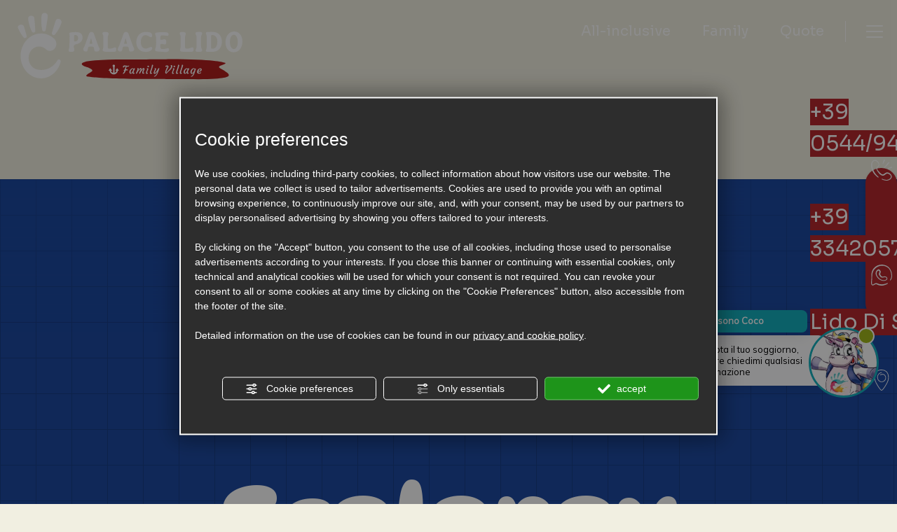

--- FILE ---
content_type: text/html; charset=utf-8
request_url: https://www.palacelidohotel.it/en/scalapay/
body_size: 70108
content:
<!DOCTYPE html><html lang="en" ><head><script type="text/javascript">window.isAbot = false;</script><meta http-equiv="Content-Type" content="text/html; charset=utf-8" /><meta name="author" content="TITANKA! Spa" /><meta name="generator" content="TITANKA! CMS"  tpl_id="18" /><title>Your vacation in 3 or 4 convenient installments with Scalapay | Color Palace Lido Family Village</title><meta name="Description" content="Choose Color Palace Lido Family Village for your vacation in Lido di Savio Milano Marittima and pay in 3 or 4 convenient installments of the same amount with no interest with Scalapay!" /><meta name="facebook-domain-verification" content="uikhjfjz325qcygg4zrw3u92zyi2xy" /><link rel="canonical" href="https://www.colorholiday.com/en/scalapay/" /><meta name="application-name" content="Color Palace Lido Family Village"><meta property="og:site_name" content="Color Palace Lido Family Village"><link href="https://www.google-analytics.com" rel="preconnect" crossorigin /><link href="https://www.googletagmanager.com" rel="dns-prefetch" crossorigin /><link href="https://connect.facebook.net" rel="preconnect" crossorigin /><link href="https://forms.mrpreno.net" rel="dns-prefetch" crossorigin /><link  rel="alternate" hreflang="en" href="https://www.palacelidohotel.it/en/scalapay/"/><link  rel="alternate" hreflang="it" href="https://www.palacelidohotel.it/scalapay/" /><link  rel="alternate" hreflang="fr" href="https://www.palacelidohotel.it/fr/scalapay/" /><link  rel="alternate" hreflang="de" href="https://www.palacelidohotel.it/de/scalapay/" /><link rel="alternate" href="https://www.palacelidohotel.it/en/scalapay/" hreflang="x-default" /><script type="application/ld+json">{"@context":"https:\/\/schema.org\/","@type":"Hotel","name":"Color Palace Lido Family Village","url":"https:\/\/www.palacelidohotel.it","telephone":"+39 0544\/949223","image":"https:\/\/www.palacelidohotel.it\/ATImg\/pix_trasp.gif","logo":"https:\/\/www.palacelidohotel.it\/ATImg\/loghi_small\/7806.png","geo":{"@type":"GeoCoordinates","latitude":44.3061954,"longitude":12.345448},"address":{"@type":"PostalAddress","streetAddress":"Via Marradi, 12","addressLocality":"Lido Di Savio","addressRegion":"Ra","postalCode":"48125","addressCountry":"IT"},"priceRange":"$$"}</script>  <script type="text/javascript">var cmsPageParams={"ia":"7806","ih":4426,"ip":"207302","su":false,"device_type":"computer","asset_versioning":"1767017602","site_type":"desktop","is_catalog":false,"lang":"en","url":"\/en\/scalapay\/","type":"1","other_languages":{"it":"\/scalapay\/","fr":"\/fr\/scalapay\/","de":"\/de\/scalapay\/"},"relation_code":"1743771415","css":{"libs":["\/site.css?vrnsh=1&v=1767017602","\/site_lib.css?vrnsh=1&v=1767017602"]},"tracking":{"analytics":{"type":"gtag","event_name_mode":2}},"cookieConsentEnabled":true}</script> <style type="text/css">.cb{clear:both}@font-face{font-family:'cms_default_icons';src:url('/js_source/css/titanka/default-icons/fonts/cms_default_icons.ttf?6s34av') format('truetype'),     url('/js_source/css/titanka/default-icons/fonts/cms_default_icons.woff?6s34av') format('woff'),     url('/js_source/css/titanka/default-icons/fonts/cms_default_icons.svg?6s34av#cms_default_icons') format('svg');font-weight:normal;font-style:normal;font-display:swap}.cms-icon{font-family:'cms_default_icons' !important;speak:never;font-style:normal;font-weight:normal;font-variant:normal;text-transform:none;line-height:1;-webkit-font-smoothing:antialiased;-moz-osx-font-smoothing:grayscale}.cms-icon-freccia-sx:before{content:"\ea64"}.cms-icon-freccia-dx:before{content:"\ea65"}.cms-icon-pacchetto-hotelparco:before{content:"\ea58"}.cms-icon-posto-garage:before{content:"\ea59"}.cms-icon-sconti-parchi:before{content:"\ea5a"}.cms-icon-stella:before{content:"\ea5b"}.cms-icon-animazione:before{content:"\ea5c"}.cms-icon-bici:before{content:"\ea5d"}.cms-icon-biglietti-parco:before{content:"\ea5e"}.cms-icon-culla:before{content:"\ea5f"}.cms-icon-degustazione:before{content:"\ea60"}.cms-icon-drink-benvenuto:before{content:"\ea61"}.cms-icon-ebike:before{content:"\ea62"}.cms-icon-late-check-out:before{content:"\ea63"}.cms-icon-camere-familiari:before{content:"\ea40"}.cms-icon-cassaforte:before{content:"\ea41"}.cms-icon-colazione:before{content:"\ea42"}.cms-icon-colazione-tardi:before{content:"\ea43"}.cms-icon-escursioni:before{content:"\ea44"}.cms-icon-fridge:before{content:"\ea45"}.cms-icon-navetta:before{content:"\ea46"}.cms-icon-parcheggio:before{content:"\ea47"}.cms-icon-parcheggio-gratuito:before{content:"\ea48"}.cms-icon-piscina:before{content:"\ea49"}.cms-icon-piscina-riscaldata:before{content:"\ea4a"}.cms-icon-posizione-ottima:before{content:"\ea4b"}.cms-icon-riscaldamento:before{content:"\ea4c"}.cms-icon-spa:before{content:"\ea4d"}.cms-icon-spiaggia:before{content:"\ea4e"}.cms-icon-wifi:before{content:"\ea4f"}.cms-icon-accessori-cani:before{content:"\ea50"}.cms-icon-animali-ammessi:before{content:"\ea51"}.cms-icon-aria-condizionata:before{content:"\ea52"}.cms-icon-ascensore:before{content:"\ea53"}.cms-icon-asciugacapelli:before{content:"\ea54"}.cms-icon-camera-balcone:before{content:"\ea55"}.cms-icon-camera-insonorizzata:before{content:"\ea56"}.cms-icon-camera-vista-mare:before{content:"\ea57"}.cms-icon-tripadvisor-naked:before{content:"\ea3d"}.cms-icon-tripadvisor-outline:before{content:"\ea3e"}.cms-icon-tripadvisor-solid:before{content:"\ea3f"}.cms-icon-angle-arrow-down:before{content:"\e90c"}.cms-icon-facebook-naked:before{content:"\e90d"}.cms-icon-google_plus-naked:before{content:"\e90e"}.cms-icon-instagram-naked:before{content:"\e90f"}.cms-icon-linkedin-naked:before{content:"\e910"}.cms-icon-skype-naked:before{content:"\e911"}.cms-icon-twitter-naked:before{content:"\e908"}.cms-icon-whatsapp-naked:before{content:"\ea20"}.cms-icon-youtube-naked:before{content:"\ea24"}.cms-icon-pinterest-naked:before{content:"\e975"}.cms-icon-tiktok-naked:before{content:"\e976"}.cms-icon-isolate-piogge:before{content:"\ea28"}.cms-icon-neve-debole:before{content:"\ea29"}.cms-icon-nuvoloso:before{content:"\ea2a"}.cms-icon-parzialmente_nuvoloso:before{content:"\ea2b"}.cms-icon-pioggia_debole:before{content:"\ea2c"}.cms-icon-pioggia_forte:before{content:"\ea2d"}.cms-icon-pioggia_forte_temporale:before{content:"\ea2e"}.cms-icon-pioggia_moderata:before{content:"\ea2f"}.cms-icon-pioggia-debole-temporali:before{content:"\ea30"}.cms-icon-pioggia-mista-neve:before{content:"\ea31"}.cms-icon-pioggia-moderata-temporali:before{content:"\ea32"}.cms-icon-poco_nuvoloso:before{content:"\ea33"}.cms-icon-possibili_temporali:before{content:"\ea34"}.cms-icon-rovesci-neve:before{content:"\ea35"}.cms-icon-sereno:before{content:"\ea36"}.cms-icon-sereno_molto_caldo:before{content:"\ea37"}.cms-icon-sereno_notte:before{content:"\ea38"}.cms-icon-sereno-nebbia:before{content:"\ea39"}.cms-icon-tempMax:before{content:"\ea3a"}.cms-icon-tempMin:before{content:"\ea3b"}.cms-icon-vento-molto-caldo:before{content:"\ea3c"}.cms-icon-ar .path1:before{content:"\e914";color:rgb(115, 175, 0)}.cms-icon-ar .path2:before{content:"\e915";margin-left:-1em;color:rgb(245, 245, 245)}.cms-icon-ar .path3:before{content:"\e916";margin-left:-1em;color:rgb(245, 245, 245)}.cms-icon-ar .path4:before{content:"\e917";margin-left:-1em;color:rgb(245, 245, 245)}.cms-icon-ar .path5:before{content:"\e918";margin-left:-1em;color:rgb(245, 245, 245)}.cms-icon-ar .path6:before{content:"\e919";margin-left:-1em;color:rgb(245, 245, 245)}.cms-icon-ar .path7:before{content:"\e91a";margin-left:-1em;color:rgb(245, 245, 245)}.cms-icon-ar .path8:before{content:"\e91b";margin-left:-1em;color:rgb(245, 245, 245)}.cms-icon-ar .path9:before{content:"\e91c";margin-left:-1em;color:rgb(245, 245, 245)}.cms-icon-ar .path10:before{content:"\e91d";margin-left:-1em;color:rgb(245, 245, 245)}.cms-icon-ar .path11:before{content:"\e91e";margin-left:-1em;color:rgb(245, 245, 245)}.cms-icon-ar .path12:before{content:"\e91f";margin-left:-1em;color:rgb(245, 245, 245)}.cms-icon-ar .path13:before{content:"\e920";margin-left:-1em;color:rgb(245, 245, 245)}.cms-icon-ar .path14:before{content:"\e921";margin-left:-1em;color:rgb(245, 245, 245)}.cms-icon-ar .path15:before{content:"\e922";margin-left:-1em;color:rgb(245, 245, 245)}.cms-icon-ar .path16:before{content:"\e923";margin-left:-1em;color:rgb(245, 245, 245)}.cms-icon-ar .path17:before{content:"\e924";margin-left:-1em;color:rgb(245, 245, 245)}.cms-icon-ar .path18:before{content:"\e925";margin-left:-1em;color:rgb(245, 245, 245)}.cms-icon-ar .path19:before{content:"\e926";margin-left:-1em;color:rgb(245, 245, 245)}.cms-icon-ar .path20:before{content:"\e927";margin-left:-1em;color:rgb(245, 245, 245)}.cms-icon-ar .path21:before{content:"\e928";margin-left:-1em;color:rgb(245, 245, 245)}.cms-icon-ar .path22:before{content:"\e929";margin-left:-1em;color:rgb(245, 245, 245)}.cms-icon-ar .path23:before{content:"\e92a";margin-left:-1em;color:rgb(245, 245, 245)}.cms-icon-ar .path24:before{content:"\e92b";margin-left:-1em;color:rgb(245, 245, 245)}.cms-icon-ar .path25:before{content:"\e92c";margin-left:-1em;color:rgb(245, 245, 245)}.cms-icon-ar .path26:before{content:"\e92d";margin-left:-1em;color:rgb(245, 245, 245)}.cms-icon-bg .path1:before{content:"\e92e";color:rgb(255, 75, 85)}.cms-icon-bg .path2:before{content:"\e92f";margin-left:-1em;color:rgb(245, 245, 245)}.cms-icon-bg .path3:before{content:"\e930";margin-left:-1em;color:rgb(115, 175, 0)}.cms-icon-cn .path1:before{content:"\e931";color:rgb(255, 75, 85)}.cms-icon-cn .path2:before{content:"\e932";margin-left:-1em;color:rgb(255, 225, 90)}.cms-icon-cn .path3:before{content:"\e933";margin-left:-1em;color:rgb(255, 225, 90)}.cms-icon-cn .path4:before{content:"\e934";margin-left:-1em;color:rgb(255, 225, 90)}.cms-icon-cn .path5:before{content:"\e935";margin-left:-1em;color:rgb(255, 225, 90)}.cms-icon-cn .path6:before{content:"\e936";margin-left:-1em;color:rgb(255, 225, 90)}.cms-icon-cs .path1:before{content:"\e937";color:rgb(65, 71, 155)}.cms-icon-cs .path2:before{content:"\e938";margin-left:-1em;color:rgb(255, 75, 85)}.cms-icon-cs .path3:before{content:"\e939";margin-left:-1em;color:rgb(245, 245, 245)}.cms-icon-da .path1:before{content:"\e93a";color:rgb(255, 75, 85)}.cms-icon-da .path2:before{content:"\e93b";margin-left:-1em;color:rgb(245, 245, 245)}.cms-icon-de .path1:before{content:"\e93c";color:rgb(70, 70, 85)}.cms-icon-de .path2:before{content:"\e93d";margin-left:-1em;color:rgb(255, 225, 90)}.cms-icon-de .path3:before{content:"\e93e";margin-left:-1em;color:rgb(255, 75, 85)}.cms-icon-el .path1:before{content:"\e93f";color:rgb(245, 245, 245)}.cms-icon-el .path2:before{content:"\e940";margin-left:-1em;color:rgb(245, 245, 245)}.cms-icon-el .path3:before{content:"\e941";margin-left:-1em;color:rgb(245, 245, 245)}.cms-icon-el .path4:before{content:"\e942";margin-left:-1em;color:rgb(65, 71, 155)}.cms-icon-el .path5:before{content:"\e943";margin-left:-1em;color:rgb(245, 245, 245)}.cms-icon-el .path6:before{content:"\e944";margin-left:-1em;color:rgb(65, 71, 155)}.cms-icon-el .path7:before{content:"\e945";margin-left:-1em;color:rgb(65, 71, 155)}.cms-icon-el .path8:before{content:"\e946";margin-left:-1em;color:rgb(245, 245, 245)}.cms-icon-en .path1:before{content:"\e947";color:rgb(65, 71, 155)}.cms-icon-en .path2:before{content:"\e948";margin-left:-1em;color:rgb(245, 245, 245)}.cms-icon-en .path3:before{content:"\e949";margin-left:-1em;color:rgb(255, 75, 85)}.cms-icon-en .path4:before{content:"\e94a";margin-left:-1em;color:rgb(255, 75, 85)}.cms-icon-en .path5:before{content:"\e94b";margin-left:-1em;color:rgb(255, 75, 85)}.cms-icon-en .path6:before{content:"\e94c";margin-left:-1em;color:rgb(255, 75, 85)}.cms-icon-en .path7:before{content:"\e94d";margin-left:-1em;color:rgb(255, 75, 85)}.cms-icon-es .path1:before{content:"\e94e";color:rgb(200, 65, 75)}.cms-icon-es .path2:before{content:"\e94f";margin-left:-1em;color:rgb(255, 210, 80)}.cms-icon-es .path3:before{content:"\e950";margin-left:-1em;color:rgb(200, 65, 75)}.cms-icon-es .path4:before{content:"\e951";margin-left:-1em;color:rgb(245, 245, 245)}.cms-icon-es .path5:before{content:"\e952";margin-left:-1em;color:rgb(250, 180, 70)}.cms-icon-es .path6:before{content:"\e953";margin-left:-1em;color:rgb(200, 65, 75)}.cms-icon-es .path7:before{content:"\e954";margin-left:-1em;color:rgb(200, 65, 75)}.cms-icon-es .path8:before{content:"\e955";margin-left:-1em;color:rgb(200, 65, 75)}.cms-icon-es .path9:before{content:"\e956";margin-left:-1em;color:rgb(245, 245, 245)}.cms-icon-es .path10:before{content:"\e957";margin-left:-1em;color:rgb(200, 65, 75)}.cms-icon-es .path11:before{content:"\e958";margin-left:-1em;color:rgb(200, 65, 75)}.cms-icon-es .path12:before{content:"\e959";margin-left:-1em;color:rgb(250, 180, 70)}.cms-icon-es .path13:before{content:"\e95a";margin-left:-1em;color:rgb(200, 65, 75)}.cms-icon-es .path14:before{content:"\e95b";margin-left:-1em;color:rgb(200, 65, 75)}.cms-icon-es .path15:before{content:"\e95c";margin-left:-1em;color:rgb(255, 180, 65)}.cms-icon-es .path16:before{content:"\e95d";margin-left:-1em;color:rgb(250, 180, 70)}.cms-icon-es .path17:before{content:"\e95e";margin-left:-1em;color:rgb(250, 180, 70)}.cms-icon-es .path18:before{content:"\e95f";margin-left:-1em;color:rgb(245, 245, 245)}.cms-icon-es .path19:before{content:"\e960";margin-left:-1em;color:rgb(250, 180, 70)}.cms-icon-es .path20:before{content:"\e961";margin-left:-1em;color:rgb(250, 180, 70)}.cms-icon-es .path21:before{content:"\e962";margin-left:-1em;color:rgb(80, 100, 170)}.cms-icon-es .path22:before{content:"\e963";margin-left:-1em;color:rgb(250, 180, 70)}.cms-icon-es .path23:before{content:"\e964";margin-left:-1em;color:rgb(80, 100, 170)}.cms-icon-es .path24:before{content:"\e965";margin-left:-1em;color:rgb(250, 180, 70)}.cms-icon-es .path25:before{content:"\e966";margin-left:-1em;color:rgb(255, 180, 65)}.cms-icon-es .path26:before{content:"\e967";margin-left:-1em;color:rgb(245, 245, 245)}.cms-icon-es .path27:before{content:"\e968";margin-left:-1em;color:rgb(245, 245, 245)}.cms-icon-es .path28:before{content:"\e969";margin-left:-1em;color:rgb(245, 245, 245)}.cms-icon-es .path29:before{content:"\e96a";margin-left:-1em;color:rgb(245, 245, 245)}.cms-icon-es .path30:before{content:"\e96b";margin-left:-1em;color:rgb(250, 180, 70)}.cms-icon-es .path31:before{content:"\e96c";margin-left:-1em;color:rgb(255, 160, 210)}.cms-icon-es .path32:before{content:"\e96d";margin-left:-1em;color:rgb(80, 100, 170)}.cms-icon-es .path33:before{content:"\e96e";margin-left:-1em;color:rgb(250, 180, 70)}.cms-icon-es .path34:before{content:"\e96f";margin-left:-1em;color:rgb(200, 65, 75)}.cms-icon-es .path35:before{content:"\e970";margin-left:-1em;color:rgb(255, 210, 80)}.cms-icon-es .path36:before{content:"\e971";margin-left:-1em;color:rgb(255, 210, 80)}.cms-icon-es .path37:before{content:"\e972";margin-left:-1em;color:rgb(255, 210, 80)}.cms-icon-es .path38:before{content:"\e973";margin-left:-1em;color:rgb(200, 65, 75)}.cms-icon-es .path39:before{content:"\e974";margin-left:-1em;color:rgb(200, 65, 75)}.cms-icon-fr .path1:before{content:"\e9c8";color:rgb(65, 71, 155)}.cms-icon-fr .path2:before{content:"\e9c9";margin-left:-1em;color:rgb(245, 245, 245)}.cms-icon-fr .path3:before{content:"\e9ca";margin-left:-1em;color:rgb(255, 75, 85)}.cms-icon-hr .path1:before{content:"\e9cb";color:rgb(65, 71, 155)}.cms-icon-hr .path2:before{content:"\e9cc";margin-left:-1em;color:rgb(255, 75, 85)}.cms-icon-hr .path3:before{content:"\e9cd";margin-left:-1em;color:rgb(245, 245, 245)}.cms-icon-hr .path4:before{content:"\e9ce";margin-left:-1em;color:rgb(255, 75, 85)}.cms-icon-hr .path5:before{content:"\e9cf";margin-left:-1em;color:rgb(255, 75, 85)}.cms-icon-hr .path6:before{content:"\e9d0";margin-left:-1em;color:rgb(255, 75, 85)}.cms-icon-hr .path7:before{content:"\e9d1";margin-left:-1em;color:rgb(255, 75, 85)}.cms-icon-hr .path8:before{content:"\e9d2";margin-left:-1em;color:rgb(255, 75, 85)}.cms-icon-hr .path9:before{content:"\e9d3";margin-left:-1em;color:rgb(245, 245, 245)}.cms-icon-hr .path10:before{content:"\e9d4";margin-left:-1em;color:rgb(245, 245, 245)}.cms-icon-hr .path11:before{content:"\e9d5";margin-left:-1em;color:rgb(245, 245, 245)}.cms-icon-hr .path12:before{content:"\e9d6";margin-left:-1em;color:rgb(245, 245, 245)}.cms-icon-hr .path13:before{content:"\e9d7";margin-left:-1em;color:rgb(245, 245, 245)}.cms-icon-hr .path14:before{content:"\e9d8";margin-left:-1em;color:rgb(255, 75, 85)}.cms-icon-hr .path15:before{content:"\e9d9";margin-left:-1em;color:rgb(255, 75, 85)}.cms-icon-hr .path16:before{content:"\e9da";margin-left:-1em;color:rgb(255, 75, 85)}.cms-icon-hr .path17:before{content:"\e9db";margin-left:-1em;color:rgb(245, 245, 245)}.cms-icon-hr .path18:before{content:"\e9dc";margin-left:-1em;color:rgb(245, 245, 245)}.cms-icon-hr .path19:before{content:"\e9dd";margin-left:-1em;color:rgb(245, 245, 245)}.cms-icon-hr .path20:before{content:"\e9de";margin-left:-1em;color:rgb(255, 75, 85)}.cms-icon-hr .path21:before{content:"\e9df";margin-left:-1em;color:rgb(255, 75, 85)}.cms-icon-hr .path22:before{content:"\e9e0";margin-left:-1em;color:rgb(245, 245, 245)}.cms-icon-hr .path23:before{content:"\e9e1";margin-left:-1em;color:rgb(245, 245, 245)}.cms-icon-hr .path24:before{content:"\e9e2";margin-left:-1em;color:rgb(255, 75, 85)}.cms-icon-hr .path25:before{content:"\e9e3";margin-left:-1em;color:rgb(255, 75, 85)}.cms-icon-hr .path26:before{content:"\e9e4";margin-left:-1em;color:rgb(255, 75, 85)}.cms-icon-hr .path27:before{content:"\e9e5";margin-left:-1em;color:rgb(245, 245, 245)}.cms-icon-hr .path28:before{content:"\e9e6";margin-left:-1em;color:rgb(245, 245, 245)}.cms-icon-hr .path29:before{content:"\e9e7";margin-left:-1em;color:rgb(255, 75, 85)}.cms-icon-hr .path30:before{content:"\e9e8";margin-left:-1em;color:rgb(65, 115, 205)}.cms-icon-hr .path31:before{content:"\e9e9";margin-left:-1em;color:rgb(65, 115, 205)}.cms-icon-hr .path32:before{content:"\e9ea";margin-left:-1em;color:rgb(65, 115, 205)}.cms-icon-hr .path33:before{content:"\e9eb";margin-left:-1em;color:rgb(65, 71, 155)}.cms-icon-hr .path34:before{content:"\e9ec";margin-left:-1em;color:rgb(65, 71, 155)}.cms-icon-hr .path35:before{content:"\e9ed";margin-left:-1em;color:rgb(255, 75, 85)}.cms-icon-hr .path36:before{content:"\e9ee";margin-left:-1em;color:rgb(255, 75, 85)}.cms-icon-hr .path37:before{content:"\e9ef";margin-left:-1em;color:rgb(255, 225, 90)}.cms-icon-hr .path38:before{content:"\e9f0";margin-left:-1em;color:rgb(255, 75, 85)}.cms-icon-hr .path39:before{content:"\e9f1";margin-left:-1em;color:rgb(255, 225, 90)}.cms-icon-hr .path40:before{content:"\e9f2";margin-left:-1em;color:rgb(255, 225, 90)}.cms-icon-hr .path41:before{content:"\e9f3";margin-left:-1em;color:rgb(255, 225, 90)}.cms-icon-hr .path42:before{content:"\e9f4";margin-left:-1em;color:rgb(255, 225, 90)}.cms-icon-hr .path43:before{content:"\e9f5";margin-left:-1em;color:rgb(255, 225, 90)}.cms-icon-hu .path1:before{content:"\e9f6";color:rgb(255, 75, 85)}.cms-icon-hu .path2:before{content:"\e9f7";margin-left:-1em;color:rgb(115, 175, 0)}.cms-icon-hu .path3:before{content:"\e9f8";margin-left:-1em;color:rgb(245, 245, 245)}.cms-icon-it .path1:before{content:"\e9f9";color:rgb(115, 175, 0)}.cms-icon-it .path2:before{content:"\e9fa";margin-left:-1em;color:rgb(245, 245, 245)}.cms-icon-it .path3:before{content:"\e9fb";margin-left:-1em;color:rgb(255, 75, 85)}.cms-icon-jp .path1:before{content:"\e9fc";color:rgb(245, 245, 245)}.cms-icon-jp .path2:before{content:"\e9fd";margin-left:-1em;color:rgb(255, 75, 85)}.cms-icon-nl .path1:before{content:"\e9fe";color:rgb(231, 59, 54)}.cms-icon-nl .path2:before{content:"\e9ff";margin-left:-1em;color:rgb(55, 87, 166)}.cms-icon-nl .path3:before{content:"\ea00";margin-left:-1em;color:rgb(245, 245, 245)}.cms-icon-pl .path1:before{content:"\ea01";color:rgb(255, 75, 85)}.cms-icon-pl .path2:before{content:"\ea02";margin-left:-1em;color:rgb(245, 245, 245)}.cms-icon-pt .path1:before{content:"\ea03";color:rgb(255, 75, 85)}.cms-icon-pt .path2:before{content:"\ea04";margin-left:-1em;color:rgb(115, 175, 0)}.cms-icon-pt .path3:before{content:"\ea05";margin-left:-1em;color:rgb(255, 225, 90)}.cms-icon-pt .path4:before{content:"\ea06";margin-left:-1em;color:rgb(255, 75, 85)}.cms-icon-pt .path5:before{content:"\ea07";margin-left:-1em;color:rgb(245, 245, 245)}.cms-icon-pt .path6:before{content:"\ea08";margin-left:-1em;color:rgb(255, 225, 90)}.cms-icon-pt .path7:before{content:"\ea09";margin-left:-1em;color:rgb(255, 225, 90)}.cms-icon-pt .path8:before{content:"\ea0a";margin-left:-1em;color:rgb(255, 225, 90)}.cms-icon-pt .path9:before{content:"\ea0b";margin-left:-1em;color:rgb(255, 225, 90)}.cms-icon-pt .path10:before{content:"\ea0c";margin-left:-1em;color:rgb(255, 225, 90)}.cms-icon-pt .path11:before{content:"\ea0d";margin-left:-1em;color:rgb(255, 225, 90)}.cms-icon-pt .path12:before{content:"\ea0e";margin-left:-1em;color:rgb(255, 225, 90)}.cms-icon-pt .path13:before{content:"\ea0f";margin-left:-1em;color:rgb(65, 71, 155)}.cms-icon-pt .path14:before{content:"\ea10";margin-left:-1em;color:rgb(65, 71, 155)}.cms-icon-pt .path15:before{content:"\ea11";margin-left:-1em;color:rgb(65, 71, 155)}.cms-icon-pt .path16:before{content:"\ea12";margin-left:-1em;color:rgb(65, 71, 155)}.cms-icon-pt .path17:before{content:"\ea13";margin-left:-1em;color:rgb(65, 71, 155)}.cms-icon-ru .path1:before{content:"\ea14";color:rgb(245, 245, 245)}.cms-icon-ru .path2:before{content:"\ea15";margin-left:-1em;color:rgb(255, 75, 85)}.cms-icon-ru .path3:before{content:"\ea16";margin-left:-1em;color:rgb(65, 71, 155)}.cms-icon-sk .path1:before{content:"\ea17";color:rgb(245, 245, 245)}.cms-icon-sk .path2:before{content:"\ea18";margin-left:-1em;color:rgb(255, 75, 85)}.cms-icon-sk .path3:before{content:"\ea19";margin-left:-1em;color:rgb(65, 71, 155)}.cms-icon-sk .path4:before{content:"\ea1a";margin-left:-1em;color:rgb(255, 75, 85)}.cms-icon-sk .path5:before{content:"\ea1b";margin-left:-1em;color:rgb(245, 245, 245)}.cms-icon-sk .path6:before{content:"\ea1c";margin-left:-1em;color:rgb(65, 71, 155)}.cms-icon-sk .path7:before{content:"\ea1d";margin-left:-1em;color:rgb(245, 245, 245)}.cms-icon-sv .path1:before{content:"\ea1e";color:rgb(65, 115, 205)}.cms-icon-sv .path2:before{content:"\ea1f";margin-left:-1em;color:rgb(255,225,90)}.cms-icon-angle-arrow-pointing-to-right:before{content:"\e913"}.cms-icon-skype-outline .path1:before{content:"\ea21";color:rgb(68, 68, 68)}.cms-icon-skype-outline .path2:before{content:"\ea22";margin-left:-1em;color:rgb(0,0,0)}.cms-icon-skype-solid:before{content:"\ea23"}.cms-icon-whatsapp-outline .path1:before{content:"\ea25";color:rgb(68, 68, 68)}.cms-icon-whatsapp-outline .path2:before{content:"\ea26";margin-left:-1em;color:rgb(0,0,0)}.cms-icon-whatsapp-solid:before{content:"\ea27"}.cms-icon-facebook-outline:before{content:"\e900"}.cms-icon-facebook-solid:before{content:"\e901"}.cms-icon-google_plus-outline:before{content:"\e902"}.cms-icon-google_plus-solid:before{content:"\e903"}.cms-icon-instagram-outline:before{content:"\e904"}.cms-icon-instagram-solid:before{content:"\e905"}.cms-icon-linkedin-outline:before{content:"\e906"}.cms-icon-linkedin-solid:before{content:"\e907"}.cms-icon-twitter-outline:before{content:"\e909"}.cms-icon-twitter-solid:before{content:"\e912"}.cms-icon-youtube-outline:before{content:"\e90a"}.cms-icon-youtube-solid:before{content:"\e90b"}.cms-icon-pinterest-outline:before{content:"\ea67"}.cms-icon-pinterest-solid:before{content:"\ea68"}.cms-icon-tiktok-outline:before{content:"\e977"}.cms-icon-tiktok-solid:before{content:"\e979"}.so_modal_defaultModal,.so_modal_videoGroup{background-color:rgba(0, 0, 0, 0.5);position:fixed;width:100%;height:auto;bottom:0px;top:0px;left:0;z-index:-1;visibility:hidden;opacity:0;-webkit-transition:all 400ms ease;-moz-transition:all 400ms ease;-ms-transition:all 400ms ease;-o-transition:all 400ms ease;transition:all 400ms ease}.onlyT::before{content:"T!";position:absolute;background-color:#f60;color:white;margin-top:-9px;font-size:10px;padding:0
5px;border-radius:8px;font-family:arial;height:16px;line-height:15px}.so_modal_defaultModal.visible,.so_modal_videoGroup.visible{visibility:visible;opacity:1;z-index:1000}.so_modal_defaultModal .defaultModal_content,  .so_modal_videoGroup
.videoGroup_content{position:fixed}.so_modal_defaultModal
.defaultModal_content_text{background-color:white;padding:10px}.so_modal_defaultModal .defaultModal_content
.defaultModal_content_text{display:block}.defaultModal_close,.videoGroup_close{text-align:right}.so_modal_defaultModal .defaultModal_close .bt_close,  .so_modal_videoGroup .videoGroup_close
.bt_close{cursor:pointer;font-size:40px;line-height:40px}.somodal{overflow-x:hidden;overflow-y:auto;position:fixed;top:0;right:0;bottom:0;left:0;z-index:1050;-webkit-overflow-scrolling:touch;outline:0;background-color:#00000063;padding-top:30px}.somodal-dialog{position:relative;width:auto;margin:10px}.somodal-content{position:relative;background-color:#fff;border:1px
solid #999;border:1px
solid rgba(0, 0, 0, 0.2);border-radius:6px;-webkit-box-shadow:0 3px 9px rgba(0, 0, 0, 0.5);box-shadow:0 3px 9px rgba(0,0,0,0.5);-webkit-background-clip:padding-box;background-clip:padding-box;outline:0}.somodal-header{margin:15px;border-bottom:1px solid #e5e5e5;min-height:30px}.somodal-header
.close{margin-top:-2px}.somodal-title{margin:0;line-height:1.42857143}.somodal-body{position:relative;padding:15px;overflow-x:hidden}.somodal
.close{float:right;font-size:21px;font-weight:bold;line-height:1;color:#000;text-shadow:0 1px 0 #fff;filter:alpha(opacity=20);opacity: .2}.somodal
button.close{-webkit-appearance:none;padding:0;cursor:pointer;background:transparent;border:0}.somodal .close:hover,   .somodal .close:focus{color:#000;text-decoration:none;cursor:pointer;filter:alpha(opacity=50);opacity: .5}.somodal-dialog.somodal-sm{width:300px}.somodal-dialog.somodal-md{width:600px}.somodal-dialog.somodal-lg{width:900px}@media (min-width: 768px){.somodal-dialog{width:600px;margin:30px
auto}.somodal-content{-webkit-box-shadow:0 5px 15px rgba(0, 0, 0, 0.5);box-shadow:0 5px 15px rgba(0, 0, 0, 0.5)}}@media (min-width: 992px){.somodal-dialog{width:900px}}.somodal [role="button"]{cursor:pointer}.somodal .cnt_text_popup,  .somodal
.buttonPopup_text{display:block !important}.offer-component
img{max-width:100%;height:auto}.offer-component
.offer_label{position:absolute;top:0px;right:-10px;padding:4px
12px;font-weight:700;background:#F07C00;color:#FFF;font-size:14px;z-index:5}.offer-component .offer_label:after{content:"";position:absolute;bottom:-10px;right:0px;width:0;height:0;border-style:solid;border-width:10px 10px 0 0;border-color:transparent;border-top-color:#C66A00}.offer-component
.soldout_message{border-width:1px;border-style:solid;border-radius:2px;padding:10px
15px;line-height:1.2;margin-top:15px}.offer-component .soldout_message
.message_icon{font-size:30px;float:left;margin-right:15px}.offer-component .soldout_message
.message_title{font-weight:700}.offer-component .soldout_message
.message_text{color:#666}.offer-component .offerta-prezzo-cont .offerta-prezzo-condizione, .offer-component .offerta-prezzo-cont .offerta-prezzo-a-partire-da{font-size:14px}.offer-component .offerta-prezzo-cont .offerta-prezzo{font-size:20px;white-space:nowrap}.offer-component .offerta-prezzo-cont .offerta-prezzo-barrato{font-size:14px}.offer_detail .col-sx{padding-right:15px}.offer_detail .col-dx{padding-left:15px}.offer_detail
#bt_require_offer_target{margin-top:60px}.offer_detail
.sharer{float:right;margin-bottom:10px;font-weight:700}.offer_detail .sharer a,  .offer_detail .sharer a:hover{color:inherit;text-decoration:none;margin-left:10px}.offer_detail .sharer .cms-icon{font-size:26px}.from-text-editor
p{margin-bottom:1.4em}.offer_detail .offerta-prezzo-barrato{text-decoration:line-through}.offer_detail
h2{color:#444;font-size:17px;font-weight:500;text-align:left}.offer_detail
h3{text-transform:uppercase;font-weight:bold;font-size:14px;line-height:1.4;margin-top:30px;margin-bottom:5px}.offer_detail
.title{padding-left:0;padding-right:0}.offer_detail
.subtitle{margin-bottom:0}.offer_detail
.offer_header{border-top:1px solid #bbb;border-bottom:1px solid #bbb;margin-top:20px;margin-bottom:20px;line-height:50px;line-height:1.1;padding:15px
0}.offer_detail .offer_header
.price{color:#999;line-height:1.1}.offer_detail .period_foot .offerta-prezzo{font-size:20px;font-weight:700}.offer_detail .period_foot .offerta-prezzo-barrato{font-size:15px}.offer_detail .offer_header
.validity{font-weight:700;line-height:25px;padding-top:10px;padding-bottom:10px;padding-left:12px}.offer_detail
.content{text-align:left;padding:0}.offer_detail
.periods{display:flex;flex-direction:column}.offer_detail .periods
.period{margin-bottom:35px;border:1px
solid #ccc4b480;padding:5px;position:relative;margin-top:25px}.offer_detail .periods
.period_head{background:#f5f5f5;display:flex}.offer_detail .periods
.period_body{padding:10px;border:0
!important;position:relative}.offer_detail .periods .soldout
.period_body{}.offer_detail .periods .items:after{clear:both;content:" "}.offer_detail .periods
.offer_label{position:absolute;top:-10px;right:-10px;padding:8px
16px;font-weight:700}.offer_detail .periods .offer_label:after{content:"";position:absolute;bottom:-10px;right:0px;width:0;height:0;border-style:solid;border-width:10px 10px 0 0;border-color:transparent}.offer_detail .periods
.item_title{text-transform:uppercase;color:#666;font-weight:400;font-size:12px;line-height:1;margin-bottom:4px}.offer_detail .periods
.item_value{margin-top:0px;line-height:1.2;justify-content:center;align-items:center;display:flex;flex-wrap:wrap;font-weight:700;font-size:14px;padding-top:5px;flex:1;font-weight:bold}.offer_detail .periods
.period_foot{display:flex;flex:1}.offer_detail .periods .period_foot>.price{flex:1;background:#ebebeb;width:100%;max-width:100%;text-align:left !important;text-transform:none !important;border-radius:0px;font-size:16px;padding:16px
12px;margin:2px;justify-content:left !important}.offer_detail .periods .period_foot
.btn{flex:1;width:100%;max-width:100%;text-align:center;border-radius:0px;font-size:16px;padding:16px
12px;font-weight:700;cursor:pointer;align-items:center;display:flex;justify-content:center;margin:2px}.offer_detail .periods .period_foot .btn .cms-icon{font-size:10px}.offer_detail .periods
.items{display:flex;flex:1}.offer_detail .periods
.item{text-align:center;padding:2px
0;flex:1}.offer_detail .periods
.item.featured{background-color:#ebebeb;border-width:3px !important;border-style:solid !important}.offer_detail .periods .important-element{flex:0;display:block;width:calc(100% - 6px);margin:0
auto}.offer_detail .periods .children-element{flex:0;display:block}.offer_detail .periods .children-element
.item_inner{padding:20px
0 !important}.offer_detail .periods .item
.item_inner{padding:20px
10px;height:100%;margin:2px;display:flex;flex-direction:column;justify-content:center}.offer_detail .periods .item:first-child .item_inner,  .offer_detail .periods .item.featured
.item_inner{border-left:0}.offer_detail .periods .item.featured + .item
.item_inner{border-left:0}.offer_detail .periods .period_head>.price{float:right;width:20%;text-align:center;padding:18px
5px;color:#fff}.offer_detail .periods .price
.item_title{color:#fff}.offer_detail .periods .price .offerta-prezzo{flex-basis:100%}.offer_detail .periods .price .item_value .offerta-prezzo-starting-price,  .offer_detail .periods .price .item_value .offerta-prezzo-conditions{display:block;font-size:12px;font-weight:400;flex-basis:100%;line-height:1}.offer_detail .periods .period_body .whats_included h3:first-child{margin-top:0}.offer_detail .strengths
ul{padding:0;list-style-type:none;margin:18px
-4px 0 -4px}.offer_detail .strengths ul
li{background:transparent !important;color:inherit !important;border:1px
solid #000;padding:8px
12px;border-radius:8px;float:left;margin:0
4px 4px 4px}.offer_detail .strengths ul li .cms-icon{font-size:20px;float:left;margin-right:6px}.offer_detail .reviews
ul{padding:0;list-style-type:none}.offer_detail .reviews
.baloon{background:#f5f5f5;border-radius:8px;padding:20px;position:relative;line-height:20px;text-align:justify}.offer_detail .reviews .baloon:after{border-style:solid;border-width:12px 8px 0 8px;border-color:#f5f5f5 transparent transparent transparent;position:absolute;left:25px;bottom:-12px;content:" "}.offer_detail .reviews
.customer{margin:15px
0 0 15px;font-weight:700}.offer_detail .reviews .customer
.avatar{width:35px;display:inline-block !important;margin-right:8px}.offer_detail .reviews .customer
.source{max-height:33px;float:right}.offer_detail .slick-slide{outline:none}.offer_detail #image_gallery .slick-arrow,  .offer_detail #image_gallery
.splide__arrow{position:absolute;top:50%;bottom:unset !important;border:0px;z-index:1;background-color:#fff !important;background-image:none !important;color:#000;transform:translateY(-50%);padding:20px;margin-top:0;height:auto !important;width:auto !important}.offer_detail #image_gallery
.splide__arrow{border-radius:0 !important;opacity:1 !important;background:#fff !important}.offer_detail #image_gallery .slick-arrow:before,  .offer_detail #image_gallery .splide__arrow:before{font-size:16px;color:inherit}.offer_detail.offer-component .col-dx #image_gallery .slick-arrow.slick-prev,  .offer_detail.offer-component #image_gallery .slick-arrow.slick-prev,  .offer_detail.offer-component .col-dx #image_gallery .splide__arrow--prev,  .offer_detail.offer-component #image_gallery .splide__arrow--prev{left:0px;margin-left:0 !important}.offer_detail.offer-component  .col-dx  #image_gallery  .slick-arrow.slick-prev:before,  .offer_detail.offer-component #image_gallery .slick-arrow.slick-prev:before,  .offer_detail.offer-component  .col-dx  #image_gallery  .splide__arrow--prev:before,  .offer_detail.offer-component #image_gallery .splide__arrow--prev:before,  .offer_detail.offer-component .reviews .splide__arrow--prev:before{content:"\ea64" !important;transform:none}.offer_detail.offer-component .col-dx #image_gallery .slick-arrow.slick-next,  .offer_detail.offer-component #image_gallery .slick-arrow.slick-next,  .offer_detail.offer-component .col-dx #image_gallery .splide__arrow--next,  .offer_detail.offer-component #image_gallery .splide__arrow--next{right:0px;margin-right:0 !important}.offer_detail.offer-component  .col-dx  #image_gallery  .slick-arrow.slick-next:before,  .offer_detail.offer-component #image_gallery .slick-arrow.slick-next:before,  .offer_detail.offer-component  .col-dx  #image_gallery  .splide__arrow--next:before,  .offer_detail.offer-component #image_gallery .splide__arrow--next:before,  .offer_detail.offer-component .reviews .splide__arrow--next:before{content:"\ea65" !important;transform:none}.offer_detail .cms-icon,  .offer_detail .cms-icon:before,  .offer_detail .splide__arrow,  .offer_detail .splide__arrow:before{font-family:"cms_default_icons" !important;color:#aaa}.offer_detail
img{max-width:100%}.offer_detail
#image_gallery_thumb{margin:6px
-3px;display:flex}.offer_detail #image_gallery_thumb>div{margin:0
3px;cursor:pointer}.offer_detail #image_gallery .splide__arrow svg,  .offer_detail .reviews .splide__arrows
svg{display:none}.offer_detail .reviews .arrows-container,  .offer_detail .reviews
.splide__arrows{float:right}.offer_detail .reviews .arrows-container .slick-arrow,  .offer_detail .reviews .splide__arrows
.splide__arrow{display:inline-block;background:transparent;border:0;outline:none;padding:1px
4px;font-size:18px;position:static !important;height:auto;width:auto;margin:0}.offer_detail .reviews
#reviews_gallery{margin-top:18px}.offer_detail #reviews_gallery
.splide__arrows{display:flex !important;position:absolute;right:0;top:-45px;float:none;align-items:center;justify-content:flex-start}.offer_detail .gallery:not(.slick-initialized)>*{display:none}.offer_detail .gallery:not(.slick-initialized)>*:first-child{display:block}.offer_detail .gallery.is-initialized,  .offer_detail .gallery.is-initialized>*{display:block !important}.offer_detail
.price_note{margin-bottom:15px;text-align:right;margin-top:-20px;font-style:italic;font-size:12px;margin-right:-15px}.offer_detail .period.soldout
.whats_included{position:relative}.offer_detail .period.soldout .whats_included
*{color:#000}.offer_detail .period.soldout .whats_included:after{content:"";position:absolute;top:0;right:0;bottom:0;left:0;background:rgba(255, 255, 255, 0.5);display:block}.offer_detail .period.soldout
.btn{background:#ccc;color:#777;cursor:default}.offer_detail
.period.expired{opacity:0.6;filter:grayscale(100%);order:2}.offer_detail
.period.active{order:1}.offer_detail
.expired_message{background-color:red;color:white;padding:10px;text-align:center;margin:10px
0}.offer_detail .period
.whats_included_open_text_icon{height:80px;padding-top:25px;padding-right:25px;font-size:20px;cursor:pointer;position:absolute;z-index:100000;right:0}.offer_detail  .period  .whats_included_open_text_icon  .cms-icon-angle-arrow-down:before{color:black}.offer_detail  .period  .whats_included_open_text_icon.up  .cms-icon-angle-arrow-down{transform:rotate(180deg)}.offer_detail .period .whats_included_open_text_icon .cms-icon:before{color:black}.offer_detail .period
.whats_included_text.gradient{background:transparent;height:80px;overflow-y:hidden}.offer_detail .period .whats_included_text.gradient:not(.opened):before{content:"";width:100%;height:100%;position:absolute;left:0;top:0;background:linear-gradient(transparent 40px,white)}#mobile-gallery{margin-bottom:12px}.splide__track--nav>.splide__list>.splide__slide{border:0
none !important}@media only screen and (max-width: 768px){.offer_detail .col-sx{padding-left:10px;padding-right:10px}.offer_detail .col-dx{padding-left:10px;padding-right:10px}.offer_detail
h1{font-size:30px}.offer_detail
.offer_header{margin-top:8px;margin-bottom:14px;text-align:center}.offer_detail .periods
.period_body{padding:10px
10px}.offer_detail
.price_note{margin-right:0}.offer_detail .offer_header .price
.value{display:block}.offer_detail .offer_header
.validity{text-align:center}.offer_detail .periods
.period_head{flex-direction:column}.offer_detail .periods .period_head>.price{width:100%}.offer_detail .periods .period
.items{flex-wrap:wrap}.offer_detail .periods .period
.item{flex-basis:50%}.offer_detail .periods .period
.item.featured{border-top-width:3px}.offer_detail .periods .period .item:nth-child(-n+2){border-top:0}.offer_detail .periods .period
.item_value{padding-top:0}.offer_detail .periods .item:nth-child(odd) .item_inner{border-left:0}.offer_detail .strengths ul
li{clear:both}}.hide-content{height:200px;overflow:hidden}.hide-content:after{content:"\e90c";position:absolute;bottom:0;left:0;right:0;height:110px;font-size:20px;text-align:center;background:linear-gradient(  to bottom,  rgba(255, 255, 255, 0),  rgba(255, 255, 255, 0.9) 25%,  rgba(255, 255, 255, 1) 100%  );background:linear-gradient(  to bottom,  rgba(255, 255, 255, 0),  rgba(255, 255, 255, 0.5) 25%,  rgba(255, 255, 255, 1) 100%  );line-height:40px;padding-top:80px;font-family:"cms_default_icons" !important;speak:none;font-style:normal;font-weight:normal;font-variant:normal;text-transform:none;line-height:1;-webkit-font-smoothing:antialiased}.offer_detail #image_gallery .splide__arrow:focus,  .offer_detail #image_gallery .splide__arrow:hover,  .offer_detail #reviews_gallery .splide__arrow:focus,  .offer_detail #reviews_gallery .splide__arrow:hover{outline:none}.pl-0{padding-left:0}.pr-0{padding-right:0}.offer_list
.offer{margin-bottom:20px;display:flex}.offer_list
.title{font-size:22px;display:block;padding-top:15px;font-weight:700;line-height:1.2}.offer_list
.subtitle{font-size:15px;display:block;padding-top:10px;flex:1}.offer_list .offer
.img_container{position:relative}.offer_list .offer .img_container .img_container_inner,  .offer_list .offer .img_container
a{display:block;height:100%;width:100%;background-position:center;background-size:cover}.offer_list .offer
.validity{font-weight:700;margin-top:20px;color:#465259}.offer_list .offer-section{padding:4px
16px;margin-right:auto;text-transform:uppercase;color:#fff;font-size:11px;font-weight:bold;letter-spacing:2px}.offer_list .offer
.offer_foot{display:flex}.offer_list .offer
.list_price{border-top:1px solid #fff;border-bottom:1px solid #fff;color:#999;height:100%;display:flex;line-height:1;align-items:center;padding-right:5px}.offer_list .offer
.testi_container{padding-left:25px}.offer_list .offer
.testi_container_inner{padding:0
10px 10px 20px}.offer_list .offer .list_price
.empty{border-top:0px}.offer_list .offerta-prezzo-barrato{text-decoration:line-through}.offer_list .offer.blocchetto_prezzo .offerta-prezzo-cont{text-transform:uppercase;text-align:right;display:inline-flex;flex-direction:column;justify-content:center}.offer_list    .offer.blocchetto_prezzo    .offerta-prezzo-primo-blocco    .offerta-prezzo-barrato{display:inline !important}.offer_list .offer.blocchetto_prezzo .price_bar .offerta-prezzo-barrato{display:none !important}.offer_list .offer
.btn{text-align:center;border-radius:0px;font-size:16px;font-weight:700;line-height:42px;padding:0
12px;width:100%}.offer_list .offer .btn .cms-icon{font-size:10px}.offer-component
.offer_body{min-height:180px;flex:1;display:flex;flex-direction:column;margin-bottom:20px}.offer_list .offer.soldout .img_container:after,  .offer_list .offer.soldout .offer_foot:after{content:"";position:absolute;top:0;right:0;bottom:0;left:0;background:rgba(255, 255, 255, 0.4);display:block}.offer_list .offer.soldout
.offer_foot{position:relative}.offer_list .offer.soldout
.btn{background:#ccc;color:#777}.offer_list .offer.row
.img_container{padding-right:0px}@media only screen and (min-width: 769px) and (max-width: 1024px){}@media only screen and (max-width: 991px){.offer-component
.offer_body{min-height:160px}}@media only screen and (max-width: 768px){.offer_list .offer
.testi_container{display:flex;flex-direction:column}.offer_list
.subtitle{padding-top:3px;font-size:14px}.offer_list .offer
.offer_body{flex-grow:1;min-height:130px;margin-bottom:10px}.offer_list .offerta-prezzo-cont .offerta-prezzo{line-height:1}.offer_list .offer
.list_price{border-width:0;line-height:1;padding:10px
0}.offer_list
.soldout_message{margin:5px
0 15px 0}.offer_list
.title{line-height:1.2;font-size:20px;padding-bottom:6px;padding-top:15px}.offer_list .offer
.validity{margin-top:12px}}@media only screen and (max-width: 480px){.offer_list .offer
.testi_container{padding-left:15px;position:relative}.offer_list.righe .offer
.img_container{position:relative;height:100%}.offer_list .offer .img_container
.img_container_inner{overflow:hidden}.offer_list
.offer_label{padding:6px
16px;font-size:13px;line-height:1.1}.offer_list .offer_foot>[class*="col-"]{padding:0}.offer_list
.title{font-size:16px}.offer_list
.validity{font-size:14px}.offer_list .offerta-prezzo-cont .offerta-prezzo-condizione,    .offer_list .offerta-prezzo-cont .offerta-prezzo-a-partire-da{font-size:12px}}.offer_list.righe .offer
.img_container{height:100% !important;width:100%}.offer_list .offer.blocchetto_prezzo
.offer_foot{align-items:center;justify-content:flex-end}.offer_list.blocchi{display:flex;flex-wrap:wrap}.offer_list.blocchi
.offer{flex-direction:column;margin-bottom:30px;padding-right:10px;padding-left:10px}.offer_list.blocchi .cont-offerta{flex:1;display:flex;flex-direction:column}.offer_list.blocchi .cont-offerta
.txt{flex:1;display:flex;flex-direction:column;padding:12px;background:#fff}.offer_list.blocchi .cont-offerta .txt>.price{line-height:1.1;padding-top:14px}.offer_list.blocchi .offer-border-color{text-align:right;height:77px;display:flex;justify-content:flex-end}.offer_list.blocchi
.title{padding-top:0px;font-size:18px}.offer_list.blocchi
.subtitle{padding-top:2px;padding-bottom:8px}.offer_list.blocchi .offer
img{max-width:100%;width:100%}.offer_list.blocchi .offerta-prezzo-cont{line-height:1.1;text-align:right}.offer_list.blocchi
.validity{margin-top:0px}.offer_list.blocchi
.btn{display:flex;align-items:center;padding:0
40px}.offer_list.blocchi .btn .cms-icon{margin-left:auto;font-size:16px}.offer_list.mobile .offer.template-v2{padding:0;margin-left:0;margin-right:0;text-decoration:none;color:#000}.offer_list.mobile .offer.template-v2 .offer-section{margin-right:0;background:#ccc}.offer_list .offer.template-v2
.testi_container{background:#fff;padding-left:0}.offer_list.mobile .offer.template-v2
.testi_container_inner{padding:0px
0px 0px 0px}.offer_list.mobile .offer.template-v2
.img_container{height:100% !important;width:100%}.offer_list.mobile .offer.template-v2
.offer_label{right:-15px}.offer_list.mobile .offer.template-v2 .offer_label:after{border-right-width:15px}.offer_list.mobile .offer.template-v2
.title{margin-top:15px;display:flex;align-items:center;padding-right:10px}.offer_list.mobile .offer.template-v2
.subtitle{padding-right:20px}.offer_list.mobile .offer.template-v2 .title .cms-icon{margin-left:auto;margin-bottom:auto;margin-top:20px}.offer_list.mobile .offer.template-v2
.list_price{padding-right:10px;justify-content:flex-end;text-align:right}.offer_list .offer.template-v2{margin-left:0;margin-right:0}.offer_list.righe .offer.template-v2 .offer-button{width:auto;padding:0
20px;margin-left:16px;display:flex;height:66px;align-items:center}.offer_list .offer.template-v2
.btn{line-height:46px}.offer_list .offer.template-v2{display:flex}.offer_list.righe.template-v2{display:flex;flex-wrap:wrap}@media only screen and (min-width: 992px) and (max-width: 1200px){.offer_list .offer.template-v2
.testi_container_inner{padding:0
10px 10px 25px}}@font-face{font-family:'cms_default_icons';src:url('/js_source/css/titanka/default-icons/fonts/cms_default_icons.ttf?6s34av') format('truetype'),
url('/js_source/css/titanka/default-icons/fonts/cms_default_icons.woff?6s34av') format('woff'),
url('/js_source/css/titanka/default-icons/fonts/cms_default_icons.svg?6s34av#cms_default_icons') format('svg');font-weight:normal;font-style:normal;font-display:swap}.cms-icon{font-family:'cms_default_icons' !important;speak:never;font-style:normal;font-weight:normal;font-variant:normal;text-transform:none;line-height:1;-webkit-font-smoothing:antialiased;-moz-osx-font-smoothing:grayscale}.cms-icon-freccia-sx:before{content:"\ea64"}.cms-icon-freccia-dx:before{content:"\ea65"}.cms-icon-pacchetto-hotelparco:before{content:"\ea58"}.cms-icon-posto-garage:before{content:"\ea59"}.cms-icon-sconti-parchi:before{content:"\ea5a"}.cms-icon-stella:before{content:"\ea5b"}.cms-icon-animazione:before{content:"\ea5c"}.cms-icon-bici:before{content:"\ea5d"}.cms-icon-biglietti-parco:before{content:"\ea5e"}.cms-icon-culla:before{content:"\ea5f"}.cms-icon-degustazione:before{content:"\ea60"}.cms-icon-drink-benvenuto:before{content:"\ea61"}.cms-icon-ebike:before{content:"\ea62"}.cms-icon-late-check-out:before{content:"\ea63"}.cms-icon-camere-familiari:before{content:"\ea40"}.cms-icon-cassaforte:before{content:"\ea41"}.cms-icon-colazione:before{content:"\ea42"}.cms-icon-colazione-tardi:before{content:"\ea43"}.cms-icon-escursioni:before{content:"\ea44"}.cms-icon-fridge:before{content:"\ea45"}.cms-icon-navetta:before{content:"\ea46"}.cms-icon-parcheggio:before{content:"\ea47"}.cms-icon-parcheggio-gratuito:before{content:"\ea48"}.cms-icon-piscina:before{content:"\ea49"}.cms-icon-piscina-riscaldata:before{content:"\ea4a"}.cms-icon-posizione-ottima:before{content:"\ea4b"}.cms-icon-riscaldamento:before{content:"\ea4c"}.cms-icon-spa:before{content:"\ea4d"}.cms-icon-spiaggia:before{content:"\ea4e"}.cms-icon-wifi:before{content:"\ea4f"}.cms-icon-accessori-cani:before{content:"\ea50"}.cms-icon-animali-ammessi:before{content:"\ea51"}.cms-icon-aria-condizionata:before{content:"\ea52"}.cms-icon-ascensore:before{content:"\ea53"}.cms-icon-asciugacapelli:before{content:"\ea54"}.cms-icon-camera-balcone:before{content:"\ea55"}.cms-icon-camera-insonorizzata:before{content:"\ea56"}.cms-icon-camera-vista-mare:before{content:"\ea57"}.cms-icon-tripadvisor-naked:before{content:"\ea3d"}.cms-icon-tripadvisor-outline:before{content:"\ea3e"}.cms-icon-tripadvisor-solid:before{content:"\ea3f"}.cms-icon-angle-arrow-down:before{content:"\e90c"}.cms-icon-facebook-naked:before{content:"\e90d"}.cms-icon-google_plus-naked:before{content:"\e90e"}.cms-icon-instagram-naked:before{content:"\e90f"}.cms-icon-linkedin-naked:before{content:"\e910"}.cms-icon-skype-naked:before{content:"\e911"}.cms-icon-twitter-naked:before{content:"\e908"}.cms-icon-whatsapp-naked:before{content:"\ea20"}.cms-icon-youtube-naked:before{content:"\ea24"}.cms-icon-pinterest-naked:before{content:"\e975"}.cms-icon-tiktok-naked:before{content:"\e976"}.cms-icon-isolate-piogge:before{content:"\ea28"}.cms-icon-neve-debole:before{content:"\ea29"}.cms-icon-nuvoloso:before{content:"\ea2a"}.cms-icon-parzialmente_nuvoloso:before{content:"\ea2b"}.cms-icon-pioggia_debole:before{content:"\ea2c"}.cms-icon-pioggia_forte:before{content:"\ea2d"}.cms-icon-pioggia_forte_temporale:before{content:"\ea2e"}.cms-icon-pioggia_moderata:before{content:"\ea2f"}.cms-icon-pioggia-debole-temporali:before{content:"\ea30"}.cms-icon-pioggia-mista-neve:before{content:"\ea31"}.cms-icon-pioggia-moderata-temporali:before{content:"\ea32"}.cms-icon-poco_nuvoloso:before{content:"\ea33"}.cms-icon-possibili_temporali:before{content:"\ea34"}.cms-icon-rovesci-neve:before{content:"\ea35"}.cms-icon-sereno:before{content:"\ea36"}.cms-icon-sereno_molto_caldo:before{content:"\ea37"}.cms-icon-sereno_notte:before{content:"\ea38"}.cms-icon-sereno-nebbia:before{content:"\ea39"}.cms-icon-tempMax:before{content:"\ea3a"}.cms-icon-tempMin:before{content:"\ea3b"}.cms-icon-vento-molto-caldo:before{content:"\ea3c"}.cms-icon-ar .path1:before{content:"\e914";color:rgb(115, 175, 0)}.cms-icon-ar .path2:before{content:"\e915";margin-left:-1em;color:rgb(245, 245, 245)}.cms-icon-ar .path3:before{content:"\e916";margin-left:-1em;color:rgb(245, 245, 245)}.cms-icon-ar .path4:before{content:"\e917";margin-left:-1em;color:rgb(245, 245, 245)}.cms-icon-ar .path5:before{content:"\e918";margin-left:-1em;color:rgb(245, 245, 245)}.cms-icon-ar .path6:before{content:"\e919";margin-left:-1em;color:rgb(245, 245, 245)}.cms-icon-ar .path7:before{content:"\e91a";margin-left:-1em;color:rgb(245, 245, 245)}.cms-icon-ar .path8:before{content:"\e91b";margin-left:-1em;color:rgb(245, 245, 245)}.cms-icon-ar .path9:before{content:"\e91c";margin-left:-1em;color:rgb(245, 245, 245)}.cms-icon-ar .path10:before{content:"\e91d";margin-left:-1em;color:rgb(245, 245, 245)}.cms-icon-ar .path11:before{content:"\e91e";margin-left:-1em;color:rgb(245, 245, 245)}.cms-icon-ar .path12:before{content:"\e91f";margin-left:-1em;color:rgb(245, 245, 245)}.cms-icon-ar .path13:before{content:"\e920";margin-left:-1em;color:rgb(245, 245, 245)}.cms-icon-ar .path14:before{content:"\e921";margin-left:-1em;color:rgb(245, 245, 245)}.cms-icon-ar .path15:before{content:"\e922";margin-left:-1em;color:rgb(245, 245, 245)}.cms-icon-ar .path16:before{content:"\e923";margin-left:-1em;color:rgb(245, 245, 245)}.cms-icon-ar .path17:before{content:"\e924";margin-left:-1em;color:rgb(245, 245, 245)}.cms-icon-ar .path18:before{content:"\e925";margin-left:-1em;color:rgb(245, 245, 245)}.cms-icon-ar .path19:before{content:"\e926";margin-left:-1em;color:rgb(245, 245, 245)}.cms-icon-ar .path20:before{content:"\e927";margin-left:-1em;color:rgb(245, 245, 245)}.cms-icon-ar .path21:before{content:"\e928";margin-left:-1em;color:rgb(245, 245, 245)}.cms-icon-ar .path22:before{content:"\e929";margin-left:-1em;color:rgb(245, 245, 245)}.cms-icon-ar .path23:before{content:"\e92a";margin-left:-1em;color:rgb(245, 245, 245)}.cms-icon-ar .path24:before{content:"\e92b";margin-left:-1em;color:rgb(245, 245, 245)}.cms-icon-ar .path25:before{content:"\e92c";margin-left:-1em;color:rgb(245, 245, 245)}.cms-icon-ar .path26:before{content:"\e92d";margin-left:-1em;color:rgb(245, 245, 245)}.cms-icon-bg .path1:before{content:"\e92e";color:rgb(255, 75, 85)}.cms-icon-bg .path2:before{content:"\e92f";margin-left:-1em;color:rgb(245, 245, 245)}.cms-icon-bg .path3:before{content:"\e930";margin-left:-1em;color:rgb(115, 175, 0)}.cms-icon-cn .path1:before{content:"\e931";color:rgb(255, 75, 85)}.cms-icon-cn .path2:before{content:"\e932";margin-left:-1em;color:rgb(255, 225, 90)}.cms-icon-cn .path3:before{content:"\e933";margin-left:-1em;color:rgb(255, 225, 90)}.cms-icon-cn .path4:before{content:"\e934";margin-left:-1em;color:rgb(255, 225, 90)}.cms-icon-cn .path5:before{content:"\e935";margin-left:-1em;color:rgb(255, 225, 90)}.cms-icon-cn .path6:before{content:"\e936";margin-left:-1em;color:rgb(255, 225, 90)}.cms-icon-cs .path1:before{content:"\e937";color:rgb(65, 71, 155)}.cms-icon-cs .path2:before{content:"\e938";margin-left:-1em;color:rgb(255, 75, 85)}.cms-icon-cs .path3:before{content:"\e939";margin-left:-1em;color:rgb(245, 245, 245)}.cms-icon-da .path1:before{content:"\e93a";color:rgb(255, 75, 85)}.cms-icon-da .path2:before{content:"\e93b";margin-left:-1em;color:rgb(245, 245, 245)}.cms-icon-de .path1:before{content:"\e93c";color:rgb(70, 70, 85)}.cms-icon-de .path2:before{content:"\e93d";margin-left:-1em;color:rgb(255, 225, 90)}.cms-icon-de .path3:before{content:"\e93e";margin-left:-1em;color:rgb(255, 75, 85)}.cms-icon-el .path1:before{content:"\e93f";color:rgb(245, 245, 245)}.cms-icon-el .path2:before{content:"\e940";margin-left:-1em;color:rgb(245, 245, 245)}.cms-icon-el .path3:before{content:"\e941";margin-left:-1em;color:rgb(245, 245, 245)}.cms-icon-el .path4:before{content:"\e942";margin-left:-1em;color:rgb(65, 71, 155)}.cms-icon-el .path5:before{content:"\e943";margin-left:-1em;color:rgb(245, 245, 245)}.cms-icon-el .path6:before{content:"\e944";margin-left:-1em;color:rgb(65, 71, 155)}.cms-icon-el .path7:before{content:"\e945";margin-left:-1em;color:rgb(65, 71, 155)}.cms-icon-el .path8:before{content:"\e946";margin-left:-1em;color:rgb(245, 245, 245)}.cms-icon-en .path1:before{content:"\e947";color:rgb(65, 71, 155)}.cms-icon-en .path2:before{content:"\e948";margin-left:-1em;color:rgb(245, 245, 245)}.cms-icon-en .path3:before{content:"\e949";margin-left:-1em;color:rgb(255, 75, 85)}.cms-icon-en .path4:before{content:"\e94a";margin-left:-1em;color:rgb(255, 75, 85)}.cms-icon-en .path5:before{content:"\e94b";margin-left:-1em;color:rgb(255, 75, 85)}.cms-icon-en .path6:before{content:"\e94c";margin-left:-1em;color:rgb(255, 75, 85)}.cms-icon-en .path7:before{content:"\e94d";margin-left:-1em;color:rgb(255, 75, 85)}.cms-icon-es .path1:before{content:"\e94e";color:rgb(200, 65, 75)}.cms-icon-es .path2:before{content:"\e94f";margin-left:-1em;color:rgb(255, 210, 80)}.cms-icon-es .path3:before{content:"\e950";margin-left:-1em;color:rgb(200, 65, 75)}.cms-icon-es .path4:before{content:"\e951";margin-left:-1em;color:rgb(245, 245, 245)}.cms-icon-es .path5:before{content:"\e952";margin-left:-1em;color:rgb(250, 180, 70)}.cms-icon-es .path6:before{content:"\e953";margin-left:-1em;color:rgb(200, 65, 75)}.cms-icon-es .path7:before{content:"\e954";margin-left:-1em;color:rgb(200, 65, 75)}.cms-icon-es .path8:before{content:"\e955";margin-left:-1em;color:rgb(200, 65, 75)}.cms-icon-es .path9:before{content:"\e956";margin-left:-1em;color:rgb(245, 245, 245)}.cms-icon-es .path10:before{content:"\e957";margin-left:-1em;color:rgb(200, 65, 75)}.cms-icon-es .path11:before{content:"\e958";margin-left:-1em;color:rgb(200, 65, 75)}.cms-icon-es .path12:before{content:"\e959";margin-left:-1em;color:rgb(250, 180, 70)}.cms-icon-es .path13:before{content:"\e95a";margin-left:-1em;color:rgb(200, 65, 75)}.cms-icon-es .path14:before{content:"\e95b";margin-left:-1em;color:rgb(200, 65, 75)}.cms-icon-es .path15:before{content:"\e95c";margin-left:-1em;color:rgb(255, 180, 65)}.cms-icon-es .path16:before{content:"\e95d";margin-left:-1em;color:rgb(250, 180, 70)}.cms-icon-es .path17:before{content:"\e95e";margin-left:-1em;color:rgb(250, 180, 70)}.cms-icon-es .path18:before{content:"\e95f";margin-left:-1em;color:rgb(245, 245, 245)}.cms-icon-es .path19:before{content:"\e960";margin-left:-1em;color:rgb(250, 180, 70)}.cms-icon-es .path20:before{content:"\e961";margin-left:-1em;color:rgb(250, 180, 70)}.cms-icon-es .path21:before{content:"\e962";margin-left:-1em;color:rgb(80, 100, 170)}.cms-icon-es .path22:before{content:"\e963";margin-left:-1em;color:rgb(250, 180, 70)}.cms-icon-es .path23:before{content:"\e964";margin-left:-1em;color:rgb(80, 100, 170)}.cms-icon-es .path24:before{content:"\e965";margin-left:-1em;color:rgb(250, 180, 70)}.cms-icon-es .path25:before{content:"\e966";margin-left:-1em;color:rgb(255, 180, 65)}.cms-icon-es .path26:before{content:"\e967";margin-left:-1em;color:rgb(245, 245, 245)}.cms-icon-es .path27:before{content:"\e968";margin-left:-1em;color:rgb(245, 245, 245)}.cms-icon-es .path28:before{content:"\e969";margin-left:-1em;color:rgb(245, 245, 245)}.cms-icon-es .path29:before{content:"\e96a";margin-left:-1em;color:rgb(245, 245, 245)}.cms-icon-es .path30:before{content:"\e96b";margin-left:-1em;color:rgb(250, 180, 70)}.cms-icon-es .path31:before{content:"\e96c";margin-left:-1em;color:rgb(255, 160, 210)}.cms-icon-es .path32:before{content:"\e96d";margin-left:-1em;color:rgb(80, 100, 170)}.cms-icon-es .path33:before{content:"\e96e";margin-left:-1em;color:rgb(250, 180, 70)}.cms-icon-es .path34:before{content:"\e96f";margin-left:-1em;color:rgb(200, 65, 75)}.cms-icon-es .path35:before{content:"\e970";margin-left:-1em;color:rgb(255, 210, 80)}.cms-icon-es .path36:before{content:"\e971";margin-left:-1em;color:rgb(255, 210, 80)}.cms-icon-es .path37:before{content:"\e972";margin-left:-1em;color:rgb(255, 210, 80)}.cms-icon-es .path38:before{content:"\e973";margin-left:-1em;color:rgb(200, 65, 75)}.cms-icon-es .path39:before{content:"\e974";margin-left:-1em;color:rgb(200, 65, 75)}.cms-icon-fr .path1:before{content:"\e9c8";color:rgb(65, 71, 155)}.cms-icon-fr .path2:before{content:"\e9c9";margin-left:-1em;color:rgb(245, 245, 245)}.cms-icon-fr .path3:before{content:"\e9ca";margin-left:-1em;color:rgb(255, 75, 85)}.cms-icon-hr .path1:before{content:"\e9cb";color:rgb(65, 71, 155)}.cms-icon-hr .path2:before{content:"\e9cc";margin-left:-1em;color:rgb(255, 75, 85)}.cms-icon-hr .path3:before{content:"\e9cd";margin-left:-1em;color:rgb(245, 245, 245)}.cms-icon-hr .path4:before{content:"\e9ce";margin-left:-1em;color:rgb(255, 75, 85)}.cms-icon-hr .path5:before{content:"\e9cf";margin-left:-1em;color:rgb(255, 75, 85)}.cms-icon-hr .path6:before{content:"\e9d0";margin-left:-1em;color:rgb(255, 75, 85)}.cms-icon-hr .path7:before{content:"\e9d1";margin-left:-1em;color:rgb(255, 75, 85)}.cms-icon-hr .path8:before{content:"\e9d2";margin-left:-1em;color:rgb(255, 75, 85)}.cms-icon-hr .path9:before{content:"\e9d3";margin-left:-1em;color:rgb(245, 245, 245)}.cms-icon-hr .path10:before{content:"\e9d4";margin-left:-1em;color:rgb(245, 245, 245)}.cms-icon-hr .path11:before{content:"\e9d5";margin-left:-1em;color:rgb(245, 245, 245)}.cms-icon-hr .path12:before{content:"\e9d6";margin-left:-1em;color:rgb(245, 245, 245)}.cms-icon-hr .path13:before{content:"\e9d7";margin-left:-1em;color:rgb(245, 245, 245)}.cms-icon-hr .path14:before{content:"\e9d8";margin-left:-1em;color:rgb(255, 75, 85)}.cms-icon-hr .path15:before{content:"\e9d9";margin-left:-1em;color:rgb(255, 75, 85)}.cms-icon-hr .path16:before{content:"\e9da";margin-left:-1em;color:rgb(255, 75, 85)}.cms-icon-hr .path17:before{content:"\e9db";margin-left:-1em;color:rgb(245, 245, 245)}.cms-icon-hr .path18:before{content:"\e9dc";margin-left:-1em;color:rgb(245, 245, 245)}.cms-icon-hr .path19:before{content:"\e9dd";margin-left:-1em;color:rgb(245, 245, 245)}.cms-icon-hr .path20:before{content:"\e9de";margin-left:-1em;color:rgb(255, 75, 85)}.cms-icon-hr .path21:before{content:"\e9df";margin-left:-1em;color:rgb(255, 75, 85)}.cms-icon-hr .path22:before{content:"\e9e0";margin-left:-1em;color:rgb(245, 245, 245)}.cms-icon-hr .path23:before{content:"\e9e1";margin-left:-1em;color:rgb(245, 245, 245)}.cms-icon-hr .path24:before{content:"\e9e2";margin-left:-1em;color:rgb(255, 75, 85)}.cms-icon-hr .path25:before{content:"\e9e3";margin-left:-1em;color:rgb(255, 75, 85)}.cms-icon-hr .path26:before{content:"\e9e4";margin-left:-1em;color:rgb(255, 75, 85)}.cms-icon-hr .path27:before{content:"\e9e5";margin-left:-1em;color:rgb(245, 245, 245)}.cms-icon-hr .path28:before{content:"\e9e6";margin-left:-1em;color:rgb(245, 245, 245)}.cms-icon-hr .path29:before{content:"\e9e7";margin-left:-1em;color:rgb(255, 75, 85)}.cms-icon-hr .path30:before{content:"\e9e8";margin-left:-1em;color:rgb(65, 115, 205)}.cms-icon-hr .path31:before{content:"\e9e9";margin-left:-1em;color:rgb(65, 115, 205)}.cms-icon-hr .path32:before{content:"\e9ea";margin-left:-1em;color:rgb(65, 115, 205)}.cms-icon-hr .path33:before{content:"\e9eb";margin-left:-1em;color:rgb(65, 71, 155)}.cms-icon-hr .path34:before{content:"\e9ec";margin-left:-1em;color:rgb(65, 71, 155)}.cms-icon-hr .path35:before{content:"\e9ed";margin-left:-1em;color:rgb(255, 75, 85)}.cms-icon-hr .path36:before{content:"\e9ee";margin-left:-1em;color:rgb(255, 75, 85)}.cms-icon-hr .path37:before{content:"\e9ef";margin-left:-1em;color:rgb(255, 225, 90)}.cms-icon-hr .path38:before{content:"\e9f0";margin-left:-1em;color:rgb(255, 75, 85)}.cms-icon-hr .path39:before{content:"\e9f1";margin-left:-1em;color:rgb(255, 225, 90)}.cms-icon-hr .path40:before{content:"\e9f2";margin-left:-1em;color:rgb(255, 225, 90)}.cms-icon-hr .path41:before{content:"\e9f3";margin-left:-1em;color:rgb(255, 225, 90)}.cms-icon-hr .path42:before{content:"\e9f4";margin-left:-1em;color:rgb(255, 225, 90)}.cms-icon-hr .path43:before{content:"\e9f5";margin-left:-1em;color:rgb(255, 225, 90)}.cms-icon-hu .path1:before{content:"\e9f6";color:rgb(255, 75, 85)}.cms-icon-hu .path2:before{content:"\e9f7";margin-left:-1em;color:rgb(115, 175, 0)}.cms-icon-hu .path3:before{content:"\e9f8";margin-left:-1em;color:rgb(245, 245, 245)}.cms-icon-it .path1:before{content:"\e9f9";color:rgb(115, 175, 0)}.cms-icon-it .path2:before{content:"\e9fa";margin-left:-1em;color:rgb(245, 245, 245)}.cms-icon-it .path3:before{content:"\e9fb";margin-left:-1em;color:rgb(255, 75, 85)}.cms-icon-jp .path1:before{content:"\e9fc";color:rgb(245, 245, 245)}.cms-icon-jp .path2:before{content:"\e9fd";margin-left:-1em;color:rgb(255, 75, 85)}.cms-icon-nl .path1:before{content:"\e9fe";color:rgb(231, 59, 54)}.cms-icon-nl .path2:before{content:"\e9ff";margin-left:-1em;color:rgb(55, 87, 166)}.cms-icon-nl .path3:before{content:"\ea00";margin-left:-1em;color:rgb(245, 245, 245)}.cms-icon-pl .path1:before{content:"\ea01";color:rgb(255, 75, 85)}.cms-icon-pl .path2:before{content:"\ea02";margin-left:-1em;color:rgb(245, 245, 245)}.cms-icon-pt .path1:before{content:"\ea03";color:rgb(255, 75, 85)}.cms-icon-pt .path2:before{content:"\ea04";margin-left:-1em;color:rgb(115, 175, 0)}.cms-icon-pt .path3:before{content:"\ea05";margin-left:-1em;color:rgb(255, 225, 90)}.cms-icon-pt .path4:before{content:"\ea06";margin-left:-1em;color:rgb(255, 75, 85)}.cms-icon-pt .path5:before{content:"\ea07";margin-left:-1em;color:rgb(245, 245, 245)}.cms-icon-pt .path6:before{content:"\ea08";margin-left:-1em;color:rgb(255, 225, 90)}.cms-icon-pt .path7:before{content:"\ea09";margin-left:-1em;color:rgb(255, 225, 90)}.cms-icon-pt .path8:before{content:"\ea0a";margin-left:-1em;color:rgb(255, 225, 90)}.cms-icon-pt .path9:before{content:"\ea0b";margin-left:-1em;color:rgb(255, 225, 90)}.cms-icon-pt .path10:before{content:"\ea0c";margin-left:-1em;color:rgb(255, 225, 90)}.cms-icon-pt .path11:before{content:"\ea0d";margin-left:-1em;color:rgb(255, 225, 90)}.cms-icon-pt .path12:before{content:"\ea0e";margin-left:-1em;color:rgb(255, 225, 90)}.cms-icon-pt .path13:before{content:"\ea0f";margin-left:-1em;color:rgb(65, 71, 155)}.cms-icon-pt .path14:before{content:"\ea10";margin-left:-1em;color:rgb(65, 71, 155)}.cms-icon-pt .path15:before{content:"\ea11";margin-left:-1em;color:rgb(65, 71, 155)}.cms-icon-pt .path16:before{content:"\ea12";margin-left:-1em;color:rgb(65, 71, 155)}.cms-icon-pt .path17:before{content:"\ea13";margin-left:-1em;color:rgb(65, 71, 155)}.cms-icon-ru .path1:before{content:"\ea14";color:rgb(245, 245, 245)}.cms-icon-ru .path2:before{content:"\ea15";margin-left:-1em;color:rgb(255, 75, 85)}.cms-icon-ru .path3:before{content:"\ea16";margin-left:-1em;color:rgb(65, 71, 155)}.cms-icon-sk .path1:before{content:"\ea17";color:rgb(245, 245, 245)}.cms-icon-sk .path2:before{content:"\ea18";margin-left:-1em;color:rgb(255, 75, 85)}.cms-icon-sk .path3:before{content:"\ea19";margin-left:-1em;color:rgb(65, 71, 155)}.cms-icon-sk .path4:before{content:"\ea1a";margin-left:-1em;color:rgb(255, 75, 85)}.cms-icon-sk .path5:before{content:"\ea1b";margin-left:-1em;color:rgb(245, 245, 245)}.cms-icon-sk .path6:before{content:"\ea1c";margin-left:-1em;color:rgb(65, 71, 155)}.cms-icon-sk .path7:before{content:"\ea1d";margin-left:-1em;color:rgb(245, 245, 245)}.cms-icon-sv .path1:before{content:"\ea1e";color:rgb(65, 115, 205)}.cms-icon-sv .path2:before{content:"\ea1f";margin-left:-1em;color:rgb(255,225,90)}.cms-icon-angle-arrow-pointing-to-right:before{content:"\e913"}.cms-icon-skype-outline .path1:before{content:"\ea21";color:rgb(68, 68, 68)}.cms-icon-skype-outline .path2:before{content:"\ea22";margin-left:-1em;color:rgb(0,0,0)}.cms-icon-skype-solid:before{content:"\ea23"}.cms-icon-whatsapp-outline .path1:before{content:"\ea25";color:rgb(68, 68, 68)}.cms-icon-whatsapp-outline .path2:before{content:"\ea26";margin-left:-1em;color:rgb(0,0,0)}.cms-icon-whatsapp-solid:before{content:"\ea27"}.cms-icon-facebook-outline:before{content:"\e900"}.cms-icon-facebook-solid:before{content:"\e901"}.cms-icon-google_plus-outline:before{content:"\e902"}.cms-icon-google_plus-solid:before{content:"\e903"}.cms-icon-instagram-outline:before{content:"\e904"}.cms-icon-instagram-solid:before{content:"\e905"}.cms-icon-linkedin-outline:before{content:"\e906"}.cms-icon-linkedin-solid:before{content:"\e907"}.cms-icon-twitter-outline:before{content:"\e909"}.cms-icon-twitter-solid:before{content:"\e912"}.cms-icon-youtube-outline:before{content:"\e90a"}.cms-icon-youtube-solid:before{content:"\e90b"}.cms-icon-pinterest-outline:before{content:"\ea67"}.cms-icon-pinterest-solid:before{content:"\ea68"}.cms-icon-tiktok-outline:before{content:"\e977"}.cms-icon-tiktok-solid:before{content:"\e979"}.so_modal_defaultModal,.so_modal_videoGroup{background-color:rgba(0, 0, 0, 0.5);position:fixed;width:100%;height:auto;bottom:0px;top:0px;left:0;z-index:-1;visibility:hidden;opacity:0;-webkit-transition:all 400ms ease;-moz-transition:all 400ms ease;-ms-transition:all 400ms ease;-o-transition:all 400ms ease;transition:all 400ms ease}.onlyT::before{content:"T!";position:absolute;background-color:#f60;color:white;margin-top:-9px;font-size:10px;padding:0
5px;border-radius:8px;font-family:arial;height:16px;line-height:15px}.so_modal_defaultModal.visible,.so_modal_videoGroup.visible{visibility:visible;opacity:1;z-index:1000}.so_modal_defaultModal .defaultModal_content,
.so_modal_videoGroup
.videoGroup_content{position:fixed}.so_modal_defaultModal
.defaultModal_content_text{background-color:white;padding:10px}.so_modal_defaultModal .defaultModal_content
.defaultModal_content_text{display:block}.defaultModal_close,.videoGroup_close{text-align:right}.so_modal_defaultModal .defaultModal_close .bt_close,
.so_modal_videoGroup .videoGroup_close
.bt_close{cursor:pointer;font-size:40px;line-height:40px}.somodal{overflow-x:hidden;overflow-y:auto;position:fixed;top:0;right:0;bottom:0;left:0;z-index:1050;-webkit-overflow-scrolling:touch;outline:0;background-color:#00000063;padding-top:30px}.somodal-dialog{position:relative;width:auto;margin:10px}.somodal-content{position:relative;background-color:#fff;border:1px
solid #999;border:1px
solid rgba(0, 0, 0, 0.2);border-radius:6px;-webkit-box-shadow:0 3px 9px rgba(0, 0, 0, 0.5);box-shadow:0 3px 9px rgba(0,0,0,0.5);-webkit-background-clip:padding-box;background-clip:padding-box;outline:0}.somodal-header{margin:15px;border-bottom:1px solid #e5e5e5;min-height:30px}.somodal-header
.close{margin-top:-2px}.somodal-title{margin:0;line-height:1.42857143}.somodal-body{position:relative;padding:15px;overflow-x:hidden}.somodal
.close{float:right;font-size:21px;font-weight:bold;line-height:1;color:#000;text-shadow:0 1px 0 #fff;filter:alpha(opacity=20);opacity: .2}.somodal
button.close{-webkit-appearance:none;padding:0;cursor:pointer;background:transparent;border:0}.somodal .close:hover,
.somodal .close:focus{color:#000;text-decoration:none;cursor:pointer;filter:alpha(opacity=50);opacity: .5}.somodal-dialog.somodal-sm{width:300px}.somodal-dialog.somodal-md{width:600px}.somodal-dialog.somodal-lg{width:900px}@media (min-width: 768px){.somodal-dialog{width:600px;margin:30px
auto}.somodal-content{-webkit-box-shadow:0 5px 15px rgba(0, 0, 0, 0.5);box-shadow:0 5px 15px rgba(0, 0, 0, 0.5)}}@media (min-width: 992px){.somodal-dialog{width:900px}}.somodal [role="button"]{cursor:pointer}.somodal .cnt_text_popup,
.somodal
.buttonPopup_text{display:block !important}.splide__container{box-sizing:border-box;position:relative}.splide__list{backface-visibility:hidden;display:-ms-flexbox;display:flex;height:100%;margin:0!important;padding:0!important}.splide.is-initialized:not(.is-active) .splide__list{display:block}.splide__pagination{-ms-flex-align:center;align-items:center;display:-ms-flexbox;display:flex;-ms-flex-wrap:wrap;flex-wrap:wrap;-ms-flex-pack:center;justify-content:center;margin:0;pointer-events:none}.splide__pagination
li{display:inline-block;line-height:1;list-style-type:none;margin:0;pointer-events:auto}.splide__progress__bar{width:0}.splide{position:relative;visibility:hidden}.splide.is-initialized,.splide.is-rendered{visibility:visible}.splide__slide{backface-visibility:hidden;box-sizing:border-box;-ms-flex-negative:0;flex-shrink:0;list-style-type:none!important;margin:0;position:relative}.splide__slide
img{vertical-align:bottom}.splide__spinner{animation:splide-loading 1s linear infinite;border:2px
solid #999;border-left-color:transparent;border-radius:50%;bottom:0;contain:strict;display:inline-block;height:20px;left:0;margin:auto;position:absolute;right:0;top:0;width:20px}.splide__sr{clip:rect(0 0 0 0);border:0;height:1px;margin:-1px;overflow:hidden;padding:0;position:absolute;width:1px}.splide__toggle.is-active .splide__toggle__play,.splide__toggle__pause{display:none}.splide__toggle.is-active
.splide__toggle__pause{display:inline}.splide__track{overflow:hidden;position:relative;z-index:0}@keyframes splide-loading{0%{transform:rotate(0)}to{transform:rotate(1turn)}}.splide__track--draggable{-webkit-touch-callout:none;-webkit-user-select:none;-ms-user-select:none;user-select:none}.splide__track--fade>.splide__list{display:block}.splide__track--fade>.splide__list>.splide__slide{left:0;opacity:0;position:absolute;top:0;z-index:0}.splide__track--fade>.splide__list>.splide__slide.is-active{opacity:1;position:relative;z-index:1}.splide--rtl{direction:rtl}.splide__track--ttb>.splide__list{display:block}.splide__arrow{-ms-flex-align:center;align-items:center;background:#ccc;border:0;border-radius:50%;cursor:pointer;display:-ms-flexbox;display:flex;height:2em;-ms-flex-pack:center;justify-content:center;opacity:.7;padding:0;position:absolute;top:50%;transform:translateY(-50%);width:2em;z-index:1}.splide__arrow
svg{fill:#000;height:1.2em;width:1.2em}.splide__arrow:hover:not(:disabled){opacity:.9}.splide__arrow:disabled{opacity:.3}.splide__arrow:focus-visible{outline:3px
solid #0bf;outline-offset:3px}.splide__arrow--prev{left:1em}.splide__arrow--prev
svg{transform:scaleX(-1)}.splide__arrow--next{right:1em}.splide.is-focus-in .splide__arrow:focus{outline:3px
solid #0bf;outline-offset:3px}.splide__pagination{bottom:.5em;left:0;padding:0
1em;position:absolute;right:0;z-index:1}.splide__pagination__page{background:#ccc;border:0;border-radius:50%;display:inline-block;height:8px;margin:3px;opacity:.7;padding:0;position:relative;transition:transform .2s linear;width:8px}.splide__pagination__page.is-active{background:#fff;transform:scale(1.4);z-index:1}.splide__pagination__page:hover{cursor:pointer;opacity:.9}.splide__pagination__page:focus-visible{outline:3px
solid #0bf;outline-offset:3px}.splide.is-focus-in .splide__pagination__page:focus{outline:3px
solid #0bf;outline-offset:3px}.splide__progress__bar{background:#ccc;height:3px}.splide__slide{-webkit-tap-highlight-color:rgba(0,0,0,0)}.splide__slide:focus{outline:0}@supports(outline-offset:-3px){.splide__slide:focus-visible{outline:3px
solid #0bf;outline-offset:-3px}}@media screen and (-ms-high-contrast:none){.splide__slide:focus-visible{border:3px
solid #0bf}}@supports(outline-offset:-3px){.splide.is-focus-in .splide__slide:focus{outline:3px
solid #0bf;outline-offset:-3px}}@media screen and (-ms-high-contrast:none){.splide.is-focus-in .splide__slide:focus{border:3px
solid #0bf}.splide.is-focus-in .splide__track>.splide__list>.splide__slide:focus{border-color:#0bf}}.splide__toggle{cursor:pointer}.splide__toggle:focus-visible{outline:3px
solid #0bf;outline-offset:3px}.splide.is-focus-in .splide__toggle:focus{outline:3px
solid #0bf;outline-offset:3px}.splide__track--nav>.splide__list>.splide__slide{border:3px
solid transparent;cursor:pointer}.splide__track--nav>.splide__list>.splide__slide.is-active{border:3px
solid #000}.splide__arrows--rtl .splide__arrow--prev{left:auto;right:1em}.splide__arrows--rtl .splide__arrow--prev
svg{transform:scaleX(1)}.splide__arrows--rtl .splide__arrow--next{left:1em;right:auto}.splide__arrows--rtl .splide__arrow--next
svg{transform:scaleX(-1)}.splide__arrows--ttb
.splide__arrow{left:50%;transform:translate(-50%)}.splide__arrows--ttb .splide__arrow--prev{top:1em}.splide__arrows--ttb .splide__arrow--prev
svg{transform:rotate(-90deg)}.splide__arrows--ttb .splide__arrow--next{bottom:1em;top:auto}.splide__arrows--ttb .splide__arrow--next
svg{transform:rotate(90deg)}.splide__pagination--ttb{bottom:0;display:-ms-flexbox;display:flex;-ms-flex-direction:column;flex-direction:column;left:auto;padding:1em
0;right:.5em;top:0}@layer
demo{tool-tip{--_p-inline:1.5ch;--_p-block:0.75ch;--_triangle-size:7px;--_bg:hsl(0 0% 20%);--_shadow-alpha:50%;--isRTL:-1;--_bottom-tip:conic-gradient(
from -30deg at bottom,
rgba(0, 0, 0, 0),
#000 1deg 60deg,
rgba(0, 0, 0, 0) 61deg
)
bottom / 100% 50% no-repeat;--_top-tip:conic-gradient(
from 150deg at top,
rgba(0, 0, 0, 0),
#000 1deg 60deg,
rgba(0, 0, 0, 0) 61deg
)
top / 100% 50% no-repeat;--_right-tip:conic-gradient(
from -120deg at right,
rgba(0, 0, 0, 0),
#000 1deg 60deg,
rgba(0, 0, 0, 0) 61deg
)
right / 50% 100% no-repeat;--_left-tip:conic-gradient(
from 60deg at left,
rgba(0, 0, 0, 0),
#000 1deg 60deg,
rgba(0, 0, 0, 0) 61deg
)
left / 50% 100% no-repeat;pointer-events:none;-webkit-user-select:none;-moz-user-select:none;user-select:none;opacity:0;transform:translateX(var(--_x, 0)) translateY(var(--_y, 0));transition:opacity 0.2s ease, transform 0.2s ease;position:absolute;z-index:1;inline-size:-webkit-max-content;inline-size:-moz-max-content;inline-size:max-content;max-inline-size:25ch;text-align:start;font-size:1rem;font-weight:normal;line-height:normal;line-height:initial;padding:var(--_p-block) var(--_p-inline);margin:0;border-radius:5px;background:var(--_bg);color:CanvasText;will-change:filter;filter:drop-shadow(0 3px 3px hsl(0 0% 0% / var(--_shadow-alpha)))
drop-shadow(0 12px 12px hsl(0 0% 0% / var(--_shadow-alpha)))}@media (prefers-color-scheme: light){tool-tip{--_bg:white;--_shadow-alpha:15%}}[dir="rtl"] tool-tip{--isRTL:1}:has(>tool-tip){position:relative}:has(>tool-tip):is(:hover,:focus-visible,:active)>tool-tip{opacity:1;transition-delay:200ms}tool-tip::before{content:";Has tooltip: ";clip:rect(1px,1px,1px,1px);-webkit-clip-path:inset(50%);clip-path:inset(50%);height:1px;width:1px;margin:-1px;overflow:hidden;padding:0;position:absolute}tool-tip::after{content:"";background:var(--_bg);position:absolute;z-index:-1;inset:0;-webkit-mask:var(--_tip);mask:var(--_tip)}tool-tip:is(
[tip-position="top"],
[tip-position="block-start"],
:not([tip-position]),
[tip-position="bottom"],
[tip-position="block-end"]
){text-align:center}tool-tip:is(
[tip-position="top"],
[tip-position="block-start"],
:not([tip-position])
){inset-inline-start:50%;inset-block-end:calc(100% + var(--_p-block) + var(--_triangle-size));--_x:calc(50% * var(--isRTL))}@media (prefers-reduced-motion: no-preference){:has(
> tool-tip:is(
[tip-position="top"],
[tip-position="block-start"],
:not([tip-position])
)
):not(:hover):not(:active)
tool-tip{--_y:3px}}tool-tip:is(
[tip-position="top"],
[tip-position="block-start"],
:not([tip-position])
)::after{--_tip:var(--_bottom-tip);inset-block-end:calc(var(--_triangle-size) * -1);-webkit-border-after:var(--_triangle-size) solid transparent;border-block-end:var(--_triangle-size) solid transparent}tool-tip:is([tip-position="right"],[tip-position="inline-end"]){inset-inline-start:calc(
100% + var(--_p-inline) + var(--_triangle-size)
);inset-block-end:50%;--_y:50%}@media (prefers-reduced-motion: no-preference){:has(
> tool-tip:is(
[tip-position="right"],
[tip-position="inline-end"]
)
):not(:hover):not(:active)
tool-tip{--_x:calc(var(--isRTL) * -3px * -1)}}tool-tip:is([tip-position="right"],[tip-position="inline-end"])::after{--_tip:var(--_left-tip);inset-inline-start:calc(var(--_triangle-size) * -1);-webkit-border-start:var(--_triangle-size) solid transparent;border-inline-start:var(--_triangle-size) solid transparent}[dir="rtl"]
tool-tip:is(
[tip-position="right"],
[tip-position="inline-end"]
)::after{--_tip:var(--_right-tip)}tool-tip:is([tip-position="bottom"],[tip-position="block-end"]){inset-inline-start:50%;inset-block-start:calc(100% + var(--_p-block) + var(--_triangle-size));--_x:calc(50% * var(--isRTL))}@media (prefers-reduced-motion: no-preference){:has(
> tool-tip:is(
[tip-position="bottom"],
[tip-position="block-end"]
)
):not(:hover):not(:active)
tool-tip{--_y:-3px}}tool-tip:is([tip-position="bottom"],[tip-position="block-end"])::after{--_tip:var(--_top-tip);inset-block-start:calc(var(--_triangle-size) * -1);-webkit-border-before:var(--_triangle-size) solid transparent;border-block-start:var(--_triangle-size) solid transparent}tool-tip:is([tip-position="left"],[tip-position="inline-start"]){inset-inline-end:calc(100% + var(--_p-inline) + var(--_triangle-size));inset-block-end:50%;--_y:50%}@media (prefers-reduced-motion: no-preference){:has(
> tool-tip:is(
[tip-position="left"],
[tip-position="inline-start"]
)
):not(:hover):not(:active)
tool-tip{--_x:calc(var(--isRTL) * 3px * -1)}}tool-tip:is([tip-position="left"],[tip-position="inline-start"])::after{--_tip:var(--_right-tip);inset-inline-end:calc(var(--_triangle-size) * -1);-webkit-border-end:var(--_triangle-size) solid transparent;border-inline-end:var(--_triangle-size) solid transparent}[dir="rtl"]
tool-tip:is(
[tip-position="left"],
[tip-position="inline-start"]
)::after{--_tip:var(--_left-tip)}}@layer
customizing{.custom-tip{--_bg:linear-gradient(to top, hsl(200 50% 50%), hsl(180 50% 50%));color:white}.error-tip{--_bg:red;color:white}}:root{--bs-blue:#0d6efd;--bs-indigo:#6610f2;--bs-purple:#6f42c1;--bs-pink:#d63384;--bs-red:#dc3545;--bs-orange:#fd7e14;--bs-yellow:#ffc107;--bs-green:#198754;--bs-teal:#20c997;--bs-cyan:#0dcaf0;--bs-white:#fff;--bs-gray:#6c757d;--bs-gray-dark:#343a40;--bs-gray-100:#f8f9fa;--bs-gray-200:#e9ecef;--bs-gray-300:#dee2e6;--bs-gray-400:#ced4da;--bs-gray-500:#adb5bd;--bs-gray-600:#6c757d;--bs-gray-700:#495057;--bs-gray-800:#343a40;--bs-gray-900:#212529;--bs-primary:#0d6efd;--bs-secondary:#6c757d;--bs-success:#198754;--bs-info:#0dcaf0;--bs-warning:#ffc107;--bs-danger:#dc3545;--bs-light:#f8f9fa;--bs-dark:#212529;--bs-primary-rgb:13, 110, 253;--bs-secondary-rgb:108, 117, 125;--bs-success-rgb:25, 135, 84;--bs-info-rgb:13, 202, 240;--bs-warning-rgb:255, 193, 7;--bs-danger-rgb:220, 53, 69;--bs-light-rgb:248, 249, 250;--bs-dark-rgb:33, 37, 41;--bs-white-rgb:255, 255, 255;--bs-black-rgb:0, 0, 0;--bs-body-color-rgb:0, 0, 0;--bs-body-bg-rgb:241, 239, 225;--bs-font-sans-serif:"Sora", sans-serif;--bs-font-monospace:SFMono-Regular, Menlo, Monaco, Consolas, "Liberation Mono", "Courier New",monospace;--bs-gradient:linear-gradient(180deg,rgba(255,255,255,0.15),rgba(255,255,255,0));--bs-body-font-family:var(--bs-font-sans-serif);--bs-body-font-size:1.125rem;--bs-body-font-weight:400;--bs-body-line-height:1.5;--bs-body-color:#000;--bs-body-bg:#F1EFE1}*,*::before,*::after{box-sizing:border-box}@media (prefers-reduced-motion: no-preference){:root{scroll-behavior:smooth}}body{margin:0;font-family:var(--bs-body-font-family);font-size:var(--bs-body-font-size);font-weight:var(--bs-body-font-weight);line-height:var(--bs-body-line-height);color:var(--bs-body-color);text-align:var(--bs-body-text-align);background-color:var(--bs-body-bg);-webkit-text-size-adjust:100%;-webkit-tap-highlight-color:rgba(0,0,0,0)}hr{margin:1rem 0;color:inherit;background-color:currentColor;border:0;opacity:0.25}hr:not([size]){height:1px}h1,h2,h3,h4,h5,h6{margin-top:0;margin-bottom:0.5rem;font-weight:500;line-height:1.2}h1{font-size:calc(1.40625rem + 1.875vw)}@media (min-width: 1200px){h1{font-size:2.8125rem}}h2{font-size:calc(1.35rem + 1.2vw)}@media (min-width: 1200px){h2{font-size:2.25rem}}h3{font-size:calc(1.321875rem + 0.8625vw)}@media (min-width: 1200px){h3{font-size:1.96875rem}}h4{font-size:calc(1.29375rem + 0.525vw)}@media (min-width: 1200px){h4{font-size:1.6875rem}}h5{font-size:calc(1.265625rem + 0.1875vw)}@media (min-width: 1200px){h5{font-size:1.40625rem}}h6{font-size:1.125rem}p{margin-top:0;margin-bottom:1rem}abbr[title],abbr[data-bs-original-title]{text-decoration:underline dotted;cursor:help;text-decoration-skip-ink:none}address{margin-bottom:1rem;font-style:normal;line-height:inherit}ol,ul{padding-left:2rem}ol,ul,dl{margin-top:0;margin-bottom:1rem}ol ol, ul ul, ol ul, ul
ol{margin-bottom:0}dt{font-weight:700}dd{margin-bottom:0.5rem;margin-left:0}blockquote{margin:0
0 1rem}b,strong{font-weight:bolder}small{font-size:0.875em}mark{padding:0.2em;background-color:#fcf8e3}sub,sup{position:relative;font-size:0.75em;line-height:0;vertical-align:baseline}sub{bottom:-0.25em}sup{top:-0.5em}a{color:#000;text-decoration:underline}a:hover{color:black}a:not([href]):not([class]),a:not([href]):not([class]):hover{color:inherit;text-decoration:none}pre,code,kbd,samp{font-family:var(--bs-font-monospace);font-size:1em;direction:ltr;unicode-bidi:bidi-override}pre{display:block;margin-top:0;margin-bottom:1rem;overflow:auto;font-size:0.875em}pre
code{font-size:inherit;color:inherit;word-break:normal}code{font-size:0.875em;color:#d63384;word-wrap:break-word}a>code{color:inherit}kbd{padding:0.2rem 0.4rem;font-size:0.875em;color:#fff;background-color:#212529;border-radius:0.2rem}kbd
kbd{padding:0;font-size:1em;font-weight:700}figure{margin:0
0 1rem}img,svg{vertical-align:middle}table{caption-side:bottom;border-collapse:collapse}caption{padding-top:0.5rem;padding-bottom:0.5rem;color:#6c757d;text-align:left}th{text-align:inherit;text-align:-webkit-match-parent}thead,tbody,tfoot,tr,td,th{border-color:inherit;border-style:solid;border-width:0}label{display:inline-block}button{border-radius:0}button:focus:not(:focus-visible){outline:0}input,button,select,optgroup,textarea{margin:0;font-family:inherit;font-size:inherit;line-height:inherit}button,select{text-transform:none}[role="button"]{cursor:pointer}select{word-wrap:normal}select:disabled{opacity:1}[list]::-webkit-calendar-picker-indicator{display:none}button,[type="button"],[type="reset"],[type="submit"]{-webkit-appearance:button}button:not(:disabled),[type="button"]:not(:disabled),[type="reset"]:not(:disabled),[type="submit"]:not(:disabled){cursor:pointer}::-moz-focus-inner{padding:0;border-style:none}textarea{resize:vertical}fieldset{min-width:0;padding:0;margin:0;border:0}legend{float:left;width:100%;padding:0;margin-bottom:0.5rem;font-size:calc(1.275rem + 0.3vw);line-height:inherit}@media (min-width: 1200px){legend{font-size:1.5rem}}legend+*{clear:left}::-webkit-datetime-edit-fields-wrapper,::-webkit-datetime-edit-text,::-webkit-datetime-edit-minute,::-webkit-datetime-edit-hour-field,::-webkit-datetime-edit-day-field,::-webkit-datetime-edit-month-field,::-webkit-datetime-edit-year-field{padding:0}::-webkit-inner-spin-button{height:auto}[type="search"]{outline-offset:-2px;-webkit-appearance:textfield}::-webkit-search-decoration{-webkit-appearance:none}::-webkit-color-swatch-wrapper{padding:0}::file-selector-button{font:inherit}::-webkit-file-upload-button{font:inherit;-webkit-appearance:button}output{display:inline-block}iframe{border:0}summary{display:list-item;cursor:pointer}progress{vertical-align:baseline}[hidden]{display:none !important}.container,.container-fluid,.container-sm,.container-md,.container-lg,.container-xl{width:100%;padding-right:var(--bs-gutter-x, 5px);padding-left:var(--bs-gutter-x, 5px);margin-right:auto;margin-left:auto}@media (min-width: 576px){.container,.container-sm{max-width:540px}}@media (min-width: 768px){.container,.container-sm,.container-md{max-width:720px}}@media (min-width: 992px){.container,.container-sm,.container-md,.container-lg{max-width:960px}}@media (min-width: 1200px){.container,.container-sm,.container-md,.container-lg,.container-xl{max-width:1140px}}.row{--bs-gutter-x:10px;--bs-gutter-y:0;display:flex;flex-wrap:wrap;margin-top:calc(-1 * var(--bs-gutter-y));margin-right:calc(-.5 * var(--bs-gutter-x));margin-left:calc(-.5 * var(--bs-gutter-x))}.row>*{flex-shrink:0;width:100%;max-width:100%;padding-right:calc(var(--bs-gutter-x) * .5);padding-left:calc(var(--bs-gutter-x) * .5);margin-top:var(--bs-gutter-y)}.col{flex:1 0 0%}.row-cols-auto>*{flex:0 0 auto;width:auto}.row-cols-1>*{flex:0 0 auto;width:100%}.row-cols-2>*{flex:0 0 auto;width:50%}.row-cols-3>*{flex:0 0 auto;width:33.3333333333%}.row-cols-4>*{flex:0 0 auto;width:25%}.row-cols-5>*{flex:0 0 auto;width:20%}.row-cols-6>*{flex:0 0 auto;width:16.6666666667%}.col-auto{flex:0 0 auto;width:auto}.col-1{flex:0 0 auto;width:8.33333333%}.col-2{flex:0 0 auto;width:16.66666667%}.col-3{flex:0 0 auto;width:25%}.col-4{flex:0 0 auto;width:33.33333333%}.col-5{flex:0 0 auto;width:41.66666667%}.col-6{flex:0 0 auto;width:50%}.col-7{flex:0 0 auto;width:58.33333333%}.col-8{flex:0 0 auto;width:66.66666667%}.col-9{flex:0 0 auto;width:75%}.col-10{flex:0 0 auto;width:83.33333333%}.col-11{flex:0 0 auto;width:91.66666667%}.col-12{flex:0 0 auto;width:100%}.offset-1{margin-left:8.33333333%}.offset-2{margin-left:16.66666667%}.offset-3{margin-left:25%}.offset-4{margin-left:33.33333333%}.offset-5{margin-left:41.66666667%}.offset-6{margin-left:50%}.offset-7{margin-left:58.33333333%}.offset-8{margin-left:66.66666667%}.offset-9{margin-left:75%}.offset-10{margin-left:83.33333333%}.offset-11{margin-left:91.66666667%}.g-0,.gx-0{--bs-gutter-x:0}.g-0,.gy-0{--bs-gutter-y:0}.g-1,.gx-1{--bs-gutter-x:0.25rem}.g-1,.gy-1{--bs-gutter-y:0.25rem}.g-2,.gx-2{--bs-gutter-x:0.5rem}.g-2,.gy-2{--bs-gutter-y:0.5rem}.g-3,.gx-3{--bs-gutter-x:1rem}.g-3,.gy-3{--bs-gutter-y:1rem}.g-4,.gx-4{--bs-gutter-x:1.5rem}.g-4,.gy-4{--bs-gutter-y:1.5rem}.g-5,.gx-5{--bs-gutter-x:3rem}.g-5,.gy-5{--bs-gutter-y:3rem}@media (min-width: 576px){.col-sm{flex:1 0 0%}.row-cols-sm-auto>*{flex:0 0 auto;width:auto}.row-cols-sm-1>*{flex:0 0 auto;width:100%}.row-cols-sm-2>*{flex:0 0 auto;width:50%}.row-cols-sm-3>*{flex:0 0 auto;width:33.3333333333%}.row-cols-sm-4>*{flex:0 0 auto;width:25%}.row-cols-sm-5>*{flex:0 0 auto;width:20%}.row-cols-sm-6>*{flex:0 0 auto;width:16.6666666667%}.col-sm-auto{flex:0 0 auto;width:auto}.col-sm-1{flex:0 0 auto;width:8.33333333%}.col-sm-2{flex:0 0 auto;width:16.66666667%}.col-sm-3{flex:0 0 auto;width:25%}.col-sm-4{flex:0 0 auto;width:33.33333333%}.col-sm-5{flex:0 0 auto;width:41.66666667%}.col-sm-6{flex:0 0 auto;width:50%}.col-sm-7{flex:0 0 auto;width:58.33333333%}.col-sm-8{flex:0 0 auto;width:66.66666667%}.col-sm-9{flex:0 0 auto;width:75%}.col-sm-10{flex:0 0 auto;width:83.33333333%}.col-sm-11{flex:0 0 auto;width:91.66666667%}.col-sm-12{flex:0 0 auto;width:100%}.offset-sm-0{margin-left:0}.offset-sm-1{margin-left:8.33333333%}.offset-sm-2{margin-left:16.66666667%}.offset-sm-3{margin-left:25%}.offset-sm-4{margin-left:33.33333333%}.offset-sm-5{margin-left:41.66666667%}.offset-sm-6{margin-left:50%}.offset-sm-7{margin-left:58.33333333%}.offset-sm-8{margin-left:66.66666667%}.offset-sm-9{margin-left:75%}.offset-sm-10{margin-left:83.33333333%}.offset-sm-11{margin-left:91.66666667%}.g-sm-0,.gx-sm-0{--bs-gutter-x:0}.g-sm-0,.gy-sm-0{--bs-gutter-y:0}.g-sm-1,.gx-sm-1{--bs-gutter-x:0.25rem}.g-sm-1,.gy-sm-1{--bs-gutter-y:0.25rem}.g-sm-2,.gx-sm-2{--bs-gutter-x:0.5rem}.g-sm-2,.gy-sm-2{--bs-gutter-y:0.5rem}.g-sm-3,.gx-sm-3{--bs-gutter-x:1rem}.g-sm-3,.gy-sm-3{--bs-gutter-y:1rem}.g-sm-4,.gx-sm-4{--bs-gutter-x:1.5rem}.g-sm-4,.gy-sm-4{--bs-gutter-y:1.5rem}.g-sm-5,.gx-sm-5{--bs-gutter-x:3rem}.g-sm-5,.gy-sm-5{--bs-gutter-y:3rem}}@media (min-width: 768px){.col-md{flex:1 0 0%}.row-cols-md-auto>*{flex:0 0 auto;width:auto}.row-cols-md-1>*{flex:0 0 auto;width:100%}.row-cols-md-2>*{flex:0 0 auto;width:50%}.row-cols-md-3>*{flex:0 0 auto;width:33.3333333333%}.row-cols-md-4>*{flex:0 0 auto;width:25%}.row-cols-md-5>*{flex:0 0 auto;width:20%}.row-cols-md-6>*{flex:0 0 auto;width:16.6666666667%}.col-md-auto{flex:0 0 auto;width:auto}.col-md-1{flex:0 0 auto;width:8.33333333%}.col-md-2{flex:0 0 auto;width:16.66666667%}.col-md-3{flex:0 0 auto;width:25%}.col-md-4{flex:0 0 auto;width:33.33333333%}.col-md-5{flex:0 0 auto;width:41.66666667%}.col-md-6{flex:0 0 auto;width:50%}.col-md-7{flex:0 0 auto;width:58.33333333%}.col-md-8{flex:0 0 auto;width:66.66666667%}.col-md-9{flex:0 0 auto;width:75%}.col-md-10{flex:0 0 auto;width:83.33333333%}.col-md-11{flex:0 0 auto;width:91.66666667%}.col-md-12{flex:0 0 auto;width:100%}.offset-md-0{margin-left:0}.offset-md-1{margin-left:8.33333333%}.offset-md-2{margin-left:16.66666667%}.offset-md-3{margin-left:25%}.offset-md-4{margin-left:33.33333333%}.offset-md-5{margin-left:41.66666667%}.offset-md-6{margin-left:50%}.offset-md-7{margin-left:58.33333333%}.offset-md-8{margin-left:66.66666667%}.offset-md-9{margin-left:75%}.offset-md-10{margin-left:83.33333333%}.offset-md-11{margin-left:91.66666667%}.g-md-0,.gx-md-0{--bs-gutter-x:0}.g-md-0,.gy-md-0{--bs-gutter-y:0}.g-md-1,.gx-md-1{--bs-gutter-x:0.25rem}.g-md-1,.gy-md-1{--bs-gutter-y:0.25rem}.g-md-2,.gx-md-2{--bs-gutter-x:0.5rem}.g-md-2,.gy-md-2{--bs-gutter-y:0.5rem}.g-md-3,.gx-md-3{--bs-gutter-x:1rem}.g-md-3,.gy-md-3{--bs-gutter-y:1rem}.g-md-4,.gx-md-4{--bs-gutter-x:1.5rem}.g-md-4,.gy-md-4{--bs-gutter-y:1.5rem}.g-md-5,.gx-md-5{--bs-gutter-x:3rem}.g-md-5,.gy-md-5{--bs-gutter-y:3rem}}@media (min-width: 992px){.col-lg{flex:1 0 0%}.row-cols-lg-auto>*{flex:0 0 auto;width:auto}.row-cols-lg-1>*{flex:0 0 auto;width:100%}.row-cols-lg-2>*{flex:0 0 auto;width:50%}.row-cols-lg-3>*{flex:0 0 auto;width:33.3333333333%}.row-cols-lg-4>*{flex:0 0 auto;width:25%}.row-cols-lg-5>*{flex:0 0 auto;width:20%}.row-cols-lg-6>*{flex:0 0 auto;width:16.6666666667%}.col-lg-auto{flex:0 0 auto;width:auto}.col-lg-1{flex:0 0 auto;width:8.33333333%}.col-lg-2{flex:0 0 auto;width:16.66666667%}.col-lg-3{flex:0 0 auto;width:25%}.col-lg-4{flex:0 0 auto;width:33.33333333%}.col-lg-5{flex:0 0 auto;width:41.66666667%}.col-lg-6{flex:0 0 auto;width:50%}.col-lg-7{flex:0 0 auto;width:58.33333333%}.col-lg-8{flex:0 0 auto;width:66.66666667%}.col-lg-9{flex:0 0 auto;width:75%}.col-lg-10{flex:0 0 auto;width:83.33333333%}.col-lg-11{flex:0 0 auto;width:91.66666667%}.col-lg-12{flex:0 0 auto;width:100%}.offset-lg-0{margin-left:0}.offset-lg-1{margin-left:8.33333333%}.offset-lg-2{margin-left:16.66666667%}.offset-lg-3{margin-left:25%}.offset-lg-4{margin-left:33.33333333%}.offset-lg-5{margin-left:41.66666667%}.offset-lg-6{margin-left:50%}.offset-lg-7{margin-left:58.33333333%}.offset-lg-8{margin-left:66.66666667%}.offset-lg-9{margin-left:75%}.offset-lg-10{margin-left:83.33333333%}.offset-lg-11{margin-left:91.66666667%}.g-lg-0,.gx-lg-0{--bs-gutter-x:0}.g-lg-0,.gy-lg-0{--bs-gutter-y:0}.g-lg-1,.gx-lg-1{--bs-gutter-x:0.25rem}.g-lg-1,.gy-lg-1{--bs-gutter-y:0.25rem}.g-lg-2,.gx-lg-2{--bs-gutter-x:0.5rem}.g-lg-2,.gy-lg-2{--bs-gutter-y:0.5rem}.g-lg-3,.gx-lg-3{--bs-gutter-x:1rem}.g-lg-3,.gy-lg-3{--bs-gutter-y:1rem}.g-lg-4,.gx-lg-4{--bs-gutter-x:1.5rem}.g-lg-4,.gy-lg-4{--bs-gutter-y:1.5rem}.g-lg-5,.gx-lg-5{--bs-gutter-x:3rem}.g-lg-5,.gy-lg-5{--bs-gutter-y:3rem}}@media (min-width: 1200px){.col-xl{flex:1 0 0%}.row-cols-xl-auto>*{flex:0 0 auto;width:auto}.row-cols-xl-1>*{flex:0 0 auto;width:100%}.row-cols-xl-2>*{flex:0 0 auto;width:50%}.row-cols-xl-3>*{flex:0 0 auto;width:33.3333333333%}.row-cols-xl-4>*{flex:0 0 auto;width:25%}.row-cols-xl-5>*{flex:0 0 auto;width:20%}.row-cols-xl-6>*{flex:0 0 auto;width:16.6666666667%}.col-xl-auto{flex:0 0 auto;width:auto}.col-xl-1{flex:0 0 auto;width:8.33333333%}.col-xl-2{flex:0 0 auto;width:16.66666667%}.col-xl-3{flex:0 0 auto;width:25%}.col-xl-4{flex:0 0 auto;width:33.33333333%}.col-xl-5{flex:0 0 auto;width:41.66666667%}.col-xl-6{flex:0 0 auto;width:50%}.col-xl-7{flex:0 0 auto;width:58.33333333%}.col-xl-8{flex:0 0 auto;width:66.66666667%}.col-xl-9{flex:0 0 auto;width:75%}.col-xl-10{flex:0 0 auto;width:83.33333333%}.col-xl-11{flex:0 0 auto;width:91.66666667%}.col-xl-12{flex:0 0 auto;width:100%}.offset-xl-0{margin-left:0}.offset-xl-1{margin-left:8.33333333%}.offset-xl-2{margin-left:16.66666667%}.offset-xl-3{margin-left:25%}.offset-xl-4{margin-left:33.33333333%}.offset-xl-5{margin-left:41.66666667%}.offset-xl-6{margin-left:50%}.offset-xl-7{margin-left:58.33333333%}.offset-xl-8{margin-left:66.66666667%}.offset-xl-9{margin-left:75%}.offset-xl-10{margin-left:83.33333333%}.offset-xl-11{margin-left:91.66666667%}.g-xl-0,.gx-xl-0{--bs-gutter-x:0}.g-xl-0,.gy-xl-0{--bs-gutter-y:0}.g-xl-1,.gx-xl-1{--bs-gutter-x:0.25rem}.g-xl-1,.gy-xl-1{--bs-gutter-y:0.25rem}.g-xl-2,.gx-xl-2{--bs-gutter-x:0.5rem}.g-xl-2,.gy-xl-2{--bs-gutter-y:0.5rem}.g-xl-3,.gx-xl-3{--bs-gutter-x:1rem}.g-xl-3,.gy-xl-3{--bs-gutter-y:1rem}.g-xl-4,.gx-xl-4{--bs-gutter-x:1.5rem}.g-xl-4,.gy-xl-4{--bs-gutter-y:1.5rem}.g-xl-5,.gx-xl-5{--bs-gutter-x:3rem}.g-xl-5,.gy-xl-5{--bs-gutter-y:3rem}}.clearfix::after{display:block;clear:both;content:""}.link-primary{color:#0d6efd}.link-primary:hover,.link-primary:focus{color:#0a58ca}.link-secondary{color:#6c757d}.link-secondary:hover,.link-secondary:focus{color:#565e64}.link-success{color:#198754}.link-success:hover,.link-success:focus{color:#146c43}.link-info{color:#0dcaf0}.link-info:hover,.link-info:focus{color:#3dd5f3}.link-warning{color:#ffc107}.link-warning:hover,.link-warning:focus{color:#ffcd39}.link-danger{color:#dc3545}.link-danger:hover,.link-danger:focus{color:#b02a37}.link-light{color:#f8f9fa}.link-light:hover,.link-light:focus{color:#f9fafb}.link-dark{color:#212529}.link-dark:hover,.link-dark:focus{color:#1a1e21}.ratio{position:relative;width:100%}.ratio::before{display:block;padding-top:var(--bs-aspect-ratio);content:""}.ratio>*{position:absolute;top:0;left:0;width:100%;height:100%}.ratio-1x1{--bs-aspect-ratio:100%}.ratio-4x3{--bs-aspect-ratio:calc(3 / 4 * 100%)}.ratio-16x9{--bs-aspect-ratio:calc(9 / 16 * 100%)}.ratio-21x9{--bs-aspect-ratio:calc(9 / 21 * 100%)}.fixed-top{position:fixed;top:0;right:0;left:0;z-index:1030}.fixed-bottom{position:fixed;right:0;bottom:0;left:0;z-index:1030}.sticky-top{position:sticky;top:0;z-index:1020}@media (min-width: 576px){.sticky-sm-top{position:sticky;top:0;z-index:1020}}@media (min-width: 768px){.sticky-md-top{position:sticky;top:0;z-index:1020}}@media (min-width: 992px){.sticky-lg-top{position:sticky;top:0;z-index:1020}}@media (min-width: 1200px){.sticky-xl-top{position:sticky;top:0;z-index:1020}}.hstack{display:flex;flex-direction:row;align-items:center;align-self:stretch}.vstack{display:flex;flex:1 1 auto;flex-direction:column;align-self:stretch}.visually-hidden,.visually-hidden-focusable:not(:focus):not(:focus-within){position:absolute !important;width:1px !important;height:1px !important;padding:0
!important;margin:-1px !important;overflow:hidden !important;clip:rect(0, 0, 0, 0) !important;white-space:nowrap !important;border:0
!important}.stretched-link::after{position:absolute;top:0;right:0;bottom:0;left:0;z-index:1;content:""}.text-truncate{overflow:hidden;text-overflow:ellipsis;white-space:nowrap}.vr{display:inline-block;align-self:stretch;width:1px;min-height:1em;background-color:currentColor;opacity:0.25}.align-baseline{vertical-align:baseline !important}.align-top{vertical-align:top !important}.align-middle{vertical-align:middle !important}.align-bottom{vertical-align:bottom !important}.align-text-bottom{vertical-align:text-bottom !important}.align-text-top{vertical-align:text-top !important}.float-start{float:left !important}.float-end{float:right !important}.float-none{float:none !important}.opacity-0{opacity:0 !important}.opacity-25{opacity:0.25 !important}.opacity-50{opacity:0.5 !important}.opacity-75{opacity:0.75 !important}.opacity-100{opacity:1 !important}.overflow-auto{overflow:auto !important}.overflow-hidden{overflow:hidden !important}.overflow-visible{overflow:visible !important}.overflow-scroll{overflow:scroll !important}.d-inline{display:inline !important}.d-inline-block{display:inline-block !important}.d-block{display:block !important}.d-grid{display:grid !important}.d-table{display:table !important}.d-table-row{display:table-row !important}.d-table-cell{display:table-cell !important}.d-flex{display:flex !important}.d-inline-flex{display:inline-flex !important}.d-none{display:none !important}.shadow{box-shadow:0 0.5rem 1rem rgba(0, 0, 0, 0.15) !important}.shadow-sm{box-shadow:0 0.125rem 0.25rem rgba(0, 0, 0, 0.075) !important}.shadow-lg{box-shadow:0 1rem 3rem rgba(0, 0, 0, 0.175) !important}.shadow-none{box-shadow:none !important}.position-static{position:static !important}.position-relative{position:relative !important}.position-absolute{position:absolute !important}.position-fixed{position:fixed !important}.position-sticky{position:sticky !important}.top-0{top:0 !important}.top-50{top:50% !important}.top-100{top:100% !important}.bottom-0{bottom:0 !important}.bottom-50{bottom:50% !important}.bottom-100{bottom:100% !important}.start-0{left:0 !important}.start-50{left:50% !important}.start-100{left:100% !important}.end-0{right:0 !important}.end-50{right:50% !important}.end-100{right:100% !important}.translate-middle{transform:translate(-50%, -50%) !important}.translate-middle-x{transform:translateX(-50%) !important}.translate-middle-y{transform:translateY(-50%) !important}.border{border:1px
solid #dee2e6 !important}.border-0{border:0
!important}.border-top{border-top:1px solid #dee2e6 !important}.border-top-0{border-top:0 !important}.border-end{border-right:1px solid #dee2e6 !important}.border-end-0{border-right:0 !important}.border-bottom{border-bottom:1px solid #dee2e6 !important}.border-bottom-0{border-bottom:0 !important}.border-start{border-left:1px solid #dee2e6 !important}.border-start-0{border-left:0 !important}.border-primary{border-color:#0d6efd !important}.border-secondary{border-color:#6c757d !important}.border-success{border-color:#198754 !important}.border-info{border-color:#0dcaf0 !important}.border-warning{border-color:#ffc107 !important}.border-danger{border-color:#dc3545 !important}.border-light{border-color:#f8f9fa !important}.border-dark{border-color:#212529 !important}.border-white{border-color:#fff !important}.border-1{border-width:1px !important}.border-2{border-width:2px !important}.border-3{border-width:3px !important}.border-4{border-width:4px !important}.border-5{border-width:5px !important}.w-25{width:25% !important}.w-50{width:50% !important}.w-75{width:75% !important}.w-100{width:100% !important}.w-auto{width:auto !important}.mw-100{max-width:100% !important}.vw-100{width:100vw !important}.min-vw-100{min-width:100vw !important}.h-25{height:25% !important}.h-50{height:50% !important}.h-75{height:75% !important}.h-100{height:100% !important}.h-auto{height:auto !important}.mh-100{max-height:100% !important}.vh-100{height:100vh !important}.min-vh-100{min-height:100vh !important}.flex-fill{flex:1 1 auto !important}.flex-row{flex-direction:row !important}.flex-column{flex-direction:column !important}.flex-row-reverse{flex-direction:row-reverse !important}.flex-column-reverse{flex-direction:column-reverse !important}.flex-grow-0{flex-grow:0 !important}.flex-grow-1{flex-grow:1 !important}.flex-shrink-0{flex-shrink:0 !important}.flex-shrink-1{flex-shrink:1 !important}.flex-wrap{flex-wrap:wrap !important}.flex-nowrap{flex-wrap:nowrap !important}.flex-wrap-reverse{flex-wrap:wrap-reverse !important}.gap-0{gap:0 !important}.gap-1{gap:0.25rem !important}.gap-2{gap:0.5rem !important}.gap-3{gap:1rem !important}.gap-4{gap:1.5rem !important}.gap-5{gap:3rem !important}.justify-content-start{justify-content:flex-start !important}.justify-content-end{justify-content:flex-end !important}.justify-content-center{justify-content:center !important}.justify-content-between{justify-content:space-between !important}.justify-content-around{justify-content:space-around !important}.justify-content-evenly{justify-content:space-evenly !important}.align-items-start{align-items:flex-start !important}.align-items-end{align-items:flex-end !important}.align-items-center{align-items:center !important}.align-items-baseline{align-items:baseline !important}.align-items-stretch{align-items:stretch !important}.align-content-start{align-content:flex-start !important}.align-content-end{align-content:flex-end !important}.align-content-center{align-content:center !important}.align-content-between{align-content:space-between !important}.align-content-around{align-content:space-around !important}.align-content-stretch{align-content:stretch !important}.align-self-auto{align-self:auto !important}.align-self-start{align-self:flex-start !important}.align-self-end{align-self:flex-end !important}.align-self-center{align-self:center !important}.align-self-baseline{align-self:baseline !important}.align-self-stretch{align-self:stretch !important}.order-first{order:-1 !important}.order-0{order:0 !important}.order-1{order:1 !important}.order-2{order:2 !important}.order-3{order:3 !important}.order-4{order:4 !important}.order-5{order:5 !important}.order-last{order:6 !important}.m-0{margin:0
!important}.m-1{margin:0.25rem !important}.m-2{margin:0.5rem !important}.m-3{margin:1rem !important}.m-4{margin:1.5rem !important}.m-5{margin:3rem !important}.m-auto{margin:auto !important}.mx-0{margin-right:0 !important;margin-left:0 !important}.mx-1{margin-right:0.25rem !important;margin-left:0.25rem !important}.mx-2{margin-right:0.5rem !important;margin-left:0.5rem !important}.mx-3{margin-right:1rem !important;margin-left:1rem !important}.mx-4{margin-right:1.5rem !important;margin-left:1.5rem !important}.mx-5{margin-right:3rem !important;margin-left:3rem !important}.mx-auto{margin-right:auto !important;margin-left:auto !important}.my-0{margin-top:0 !important;margin-bottom:0 !important}.my-1{margin-top:0.25rem !important;margin-bottom:0.25rem !important}.my-2{margin-top:0.5rem !important;margin-bottom:0.5rem !important}.my-3{margin-top:1rem !important;margin-bottom:1rem !important}.my-4{margin-top:1.5rem !important;margin-bottom:1.5rem !important}.my-5{margin-top:3rem !important;margin-bottom:3rem !important}.my-auto{margin-top:auto !important;margin-bottom:auto !important}.mt-0{margin-top:0 !important}.mt-1{margin-top:0.25rem !important}.mt-2{margin-top:0.5rem !important}.mt-3{margin-top:1rem !important}.mt-4{margin-top:1.5rem !important}.mt-5{margin-top:3rem !important}.mt-auto{margin-top:auto !important}.me-0{margin-right:0 !important}.me-1{margin-right:0.25rem !important}.me-2{margin-right:0.5rem !important}.me-3{margin-right:1rem !important}.me-4{margin-right:1.5rem !important}.me-5{margin-right:3rem !important}.me-auto{margin-right:auto !important}.mb-0{margin-bottom:0 !important}.mb-1{margin-bottom:0.25rem !important}.mb-2{margin-bottom:0.5rem !important}.mb-3{margin-bottom:1rem !important}.mb-4{margin-bottom:1.5rem !important}.mb-5{margin-bottom:3rem !important}.mb-auto{margin-bottom:auto !important}.ms-0{margin-left:0 !important}.ms-1{margin-left:0.25rem !important}.ms-2{margin-left:0.5rem !important}.ms-3{margin-left:1rem !important}.ms-4{margin-left:1.5rem !important}.ms-5{margin-left:3rem !important}.ms-auto{margin-left:auto !important}.p-0{padding:0
!important}.p-1{padding:0.25rem !important}.p-2{padding:0.5rem !important}.p-3{padding:1rem !important}.p-4{padding:1.5rem !important}.p-5{padding:3rem !important}.px-0{padding-right:0 !important;padding-left:0 !important}.px-1{padding-right:0.25rem !important;padding-left:0.25rem !important}.px-2{padding-right:0.5rem !important;padding-left:0.5rem !important}.px-3{padding-right:1rem !important;padding-left:1rem !important}.px-4{padding-right:1.5rem !important;padding-left:1.5rem !important}.px-5{padding-right:3rem !important;padding-left:3rem !important}.py-0{padding-top:0 !important;padding-bottom:0 !important}.py-1{padding-top:0.25rem !important;padding-bottom:0.25rem !important}.py-2{padding-top:0.5rem !important;padding-bottom:0.5rem !important}.py-3{padding-top:1rem !important;padding-bottom:1rem !important}.py-4{padding-top:1.5rem !important;padding-bottom:1.5rem !important}.py-5{padding-top:3rem !important;padding-bottom:3rem !important}.pt-0{padding-top:0 !important}.pt-1{padding-top:0.25rem !important}.pt-2{padding-top:0.5rem !important}.pt-3{padding-top:1rem !important}.pt-4{padding-top:1.5rem !important}.pt-5{padding-top:3rem !important}.pe-0{padding-right:0 !important}.pe-1{padding-right:0.25rem !important}.pe-2{padding-right:0.5rem !important}.pe-3{padding-right:1rem !important}.pe-4{padding-right:1.5rem !important}.pe-5{padding-right:3rem !important}.pb-0{padding-bottom:0 !important}.pb-1{padding-bottom:0.25rem !important}.pb-2{padding-bottom:0.5rem !important}.pb-3{padding-bottom:1rem !important}.pb-4{padding-bottom:1.5rem !important}.pb-5{padding-bottom:3rem !important}.ps-0{padding-left:0 !important}.ps-1{padding-left:0.25rem !important}.ps-2{padding-left:0.5rem !important}.ps-3{padding-left:1rem !important}.ps-4{padding-left:1.5rem !important}.ps-5{padding-left:3rem !important}.font-monospace{font-family:var(--bs-font-monospace) !important}.fs-1{font-size:calc(1.40625rem + 1.875vw) !important}.fs-2{font-size:calc(1.35rem + 1.2vw) !important}.fs-3{font-size:calc(1.321875rem + 0.8625vw) !important}.fs-4{font-size:calc(1.29375rem + 0.525vw) !important}.fs-5{font-size:calc(1.265625rem + 0.1875vw) !important}.fs-6{font-size:1.125rem !important}.fst-italic{font-style:italic !important}.fst-normal{font-style:normal !important}.fw-light{font-weight:300 !important}.fw-lighter{font-weight:lighter !important}.fw-normal{font-weight:400 !important}.fw-bold{font-weight:700 !important}.fw-bolder{font-weight:bolder !important}.lh-1{line-height:1 !important}.lh-sm{line-height:1.25 !important}.lh-base{line-height:1.5 !important}.lh-lg{line-height:2 !important}.text-start{text-align:left !important}.text-end{text-align:right !important}.text-center{text-align:center !important}.text-decoration-none{text-decoration:none !important}.text-decoration-underline{text-decoration:underline !important}.text-decoration-line-through{text-decoration:line-through !important}.text-lowercase{text-transform:lowercase !important}.text-uppercase{text-transform:uppercase !important}.text-capitalize{text-transform:capitalize !important}.text-wrap{white-space:normal !important}.text-nowrap{white-space:nowrap !important}.text-break{word-wrap:break-word !important;word-break:break-word !important}.text-primary{--bs-text-opacity:1;color:rgba(var(--bs-primary-rgb), var(--bs-text-opacity)) !important}.text-secondary{--bs-text-opacity:1;color:rgba(var(--bs-secondary-rgb), var(--bs-text-opacity)) !important}.text-success{--bs-text-opacity:1;color:rgba(var(--bs-success-rgb), var(--bs-text-opacity)) !important}.text-info{--bs-text-opacity:1;color:rgba(var(--bs-info-rgb), var(--bs-text-opacity)) !important}.text-warning{--bs-text-opacity:1;color:rgba(var(--bs-warning-rgb), var(--bs-text-opacity)) !important}.text-danger{--bs-text-opacity:1;color:rgba(var(--bs-danger-rgb), var(--bs-text-opacity)) !important}.text-light{--bs-text-opacity:1;color:rgba(var(--bs-light-rgb), var(--bs-text-opacity)) !important}.text-dark{--bs-text-opacity:1;color:rgba(var(--bs-dark-rgb), var(--bs-text-opacity)) !important}.text-black{--bs-text-opacity:1;color:rgba(var(--bs-black-rgb), var(--bs-text-opacity)) !important}.text-white{--bs-text-opacity:1;color:rgba(var(--bs-white-rgb), var(--bs-text-opacity)) !important}.text-body{--bs-text-opacity:1;color:rgba(var(--bs-body-color-rgb), var(--bs-text-opacity)) !important}.text-muted{--bs-text-opacity:1;color:#6c757d !important}.text-black-50{--bs-text-opacity:1;color:rgba(0, 0, 0, 0.5) !important}.text-white-50{--bs-text-opacity:1;color:rgba(255, 255, 255, 0.5) !important}.text-reset{--bs-text-opacity:1;color:inherit !important}.text-opacity-25{--bs-text-opacity:0.25}.text-opacity-50{--bs-text-opacity:0.5}.text-opacity-75{--bs-text-opacity:0.75}.text-opacity-100{--bs-text-opacity:1}.bg-primary{--bs-bg-opacity:1;background-color:rgba(var(--bs-primary-rgb), var(--bs-bg-opacity)) !important}.bg-secondary{--bs-bg-opacity:1;background-color:rgba(var(--bs-secondary-rgb), var(--bs-bg-opacity)) !important}.bg-success{--bs-bg-opacity:1;background-color:rgba(var(--bs-success-rgb), var(--bs-bg-opacity)) !important}.bg-info{--bs-bg-opacity:1;background-color:rgba(var(--bs-info-rgb), var(--bs-bg-opacity)) !important}.bg-warning{--bs-bg-opacity:1;background-color:rgba(var(--bs-warning-rgb), var(--bs-bg-opacity)) !important}.bg-danger{--bs-bg-opacity:1;background-color:rgba(var(--bs-danger-rgb), var(--bs-bg-opacity)) !important}.bg-light{--bs-bg-opacity:1;background-color:rgba(var(--bs-light-rgb), var(--bs-bg-opacity)) !important}.bg-dark{--bs-bg-opacity:1;background-color:rgba(var(--bs-dark-rgb), var(--bs-bg-opacity)) !important}.bg-black{--bs-bg-opacity:1;background-color:rgba(var(--bs-black-rgb), var(--bs-bg-opacity)) !important}.bg-white{--bs-bg-opacity:1;background-color:rgba(var(--bs-white-rgb), var(--bs-bg-opacity)) !important}.bg-body{--bs-bg-opacity:1;background-color:rgba(var(--bs-body-bg-rgb), var(--bs-bg-opacity)) !important}.bg-transparent{--bs-bg-opacity:1;background-color:transparent !important}.bg-opacity-10{--bs-bg-opacity:0.1}.bg-opacity-25{--bs-bg-opacity:0.25}.bg-opacity-50{--bs-bg-opacity:0.5}.bg-opacity-75{--bs-bg-opacity:0.75}.bg-opacity-100{--bs-bg-opacity:1}.bg-gradient{background-image:var(--bs-gradient) !important}.user-select-all{user-select:all !important}.user-select-auto{user-select:auto !important}.user-select-none{user-select:none !important}.pe-none{pointer-events:none !important}.pe-auto{pointer-events:auto !important}.rounded{border-radius:0.25rem !important}.rounded-0{border-radius:0 !important}.rounded-1{border-radius:0.2rem !important}.rounded-2{border-radius:0.25rem !important}.rounded-3{border-radius:0.3rem !important}.rounded-circle{border-radius:50% !important}.rounded-pill{border-radius:50rem !important}.rounded-top{border-top-left-radius:0.25rem !important;border-top-right-radius:0.25rem !important}.rounded-end{border-top-right-radius:0.25rem !important;border-bottom-right-radius:0.25rem !important}.rounded-bottom{border-bottom-right-radius:0.25rem !important;border-bottom-left-radius:0.25rem !important}.rounded-start{border-bottom-left-radius:0.25rem !important;border-top-left-radius:0.25rem !important}.visible{visibility:visible !important}.invisible{visibility:hidden !important}@media (min-width: 576px){.float-sm-start{float:left !important}.float-sm-end{float:right !important}.float-sm-none{float:none !important}.d-sm-inline{display:inline !important}.d-sm-inline-block{display:inline-block !important}.d-sm-block{display:block !important}.d-sm-grid{display:grid !important}.d-sm-table{display:table !important}.d-sm-table-row{display:table-row !important}.d-sm-table-cell{display:table-cell !important}.d-sm-flex{display:flex !important}.d-sm-inline-flex{display:inline-flex !important}.d-sm-none{display:none !important}.flex-sm-fill{flex:1 1 auto !important}.flex-sm-row{flex-direction:row !important}.flex-sm-column{flex-direction:column !important}.flex-sm-row-reverse{flex-direction:row-reverse !important}.flex-sm-column-reverse{flex-direction:column-reverse !important}.flex-sm-grow-0{flex-grow:0 !important}.flex-sm-grow-1{flex-grow:1 !important}.flex-sm-shrink-0{flex-shrink:0 !important}.flex-sm-shrink-1{flex-shrink:1 !important}.flex-sm-wrap{flex-wrap:wrap !important}.flex-sm-nowrap{flex-wrap:nowrap !important}.flex-sm-wrap-reverse{flex-wrap:wrap-reverse !important}.gap-sm-0{gap:0 !important}.gap-sm-1{gap:0.25rem !important}.gap-sm-2{gap:0.5rem !important}.gap-sm-3{gap:1rem !important}.gap-sm-4{gap:1.5rem !important}.gap-sm-5{gap:3rem !important}.justify-content-sm-start{justify-content:flex-start !important}.justify-content-sm-end{justify-content:flex-end !important}.justify-content-sm-center{justify-content:center !important}.justify-content-sm-between{justify-content:space-between !important}.justify-content-sm-around{justify-content:space-around !important}.justify-content-sm-evenly{justify-content:space-evenly !important}.align-items-sm-start{align-items:flex-start !important}.align-items-sm-end{align-items:flex-end !important}.align-items-sm-center{align-items:center !important}.align-items-sm-baseline{align-items:baseline !important}.align-items-sm-stretch{align-items:stretch !important}.align-content-sm-start{align-content:flex-start !important}.align-content-sm-end{align-content:flex-end !important}.align-content-sm-center{align-content:center !important}.align-content-sm-between{align-content:space-between !important}.align-content-sm-around{align-content:space-around !important}.align-content-sm-stretch{align-content:stretch !important}.align-self-sm-auto{align-self:auto !important}.align-self-sm-start{align-self:flex-start !important}.align-self-sm-end{align-self:flex-end !important}.align-self-sm-center{align-self:center !important}.align-self-sm-baseline{align-self:baseline !important}.align-self-sm-stretch{align-self:stretch !important}.order-sm-first{order:-1 !important}.order-sm-0{order:0 !important}.order-sm-1{order:1 !important}.order-sm-2{order:2 !important}.order-sm-3{order:3 !important}.order-sm-4{order:4 !important}.order-sm-5{order:5 !important}.order-sm-last{order:6 !important}.m-sm-0{margin:0
!important}.m-sm-1{margin:0.25rem !important}.m-sm-2{margin:0.5rem !important}.m-sm-3{margin:1rem !important}.m-sm-4{margin:1.5rem !important}.m-sm-5{margin:3rem !important}.m-sm-auto{margin:auto !important}.mx-sm-0{margin-right:0 !important;margin-left:0 !important}.mx-sm-1{margin-right:0.25rem !important;margin-left:0.25rem !important}.mx-sm-2{margin-right:0.5rem !important;margin-left:0.5rem !important}.mx-sm-3{margin-right:1rem !important;margin-left:1rem !important}.mx-sm-4{margin-right:1.5rem !important;margin-left:1.5rem !important}.mx-sm-5{margin-right:3rem !important;margin-left:3rem !important}.mx-sm-auto{margin-right:auto !important;margin-left:auto !important}.my-sm-0{margin-top:0 !important;margin-bottom:0 !important}.my-sm-1{margin-top:0.25rem !important;margin-bottom:0.25rem !important}.my-sm-2{margin-top:0.5rem !important;margin-bottom:0.5rem !important}.my-sm-3{margin-top:1rem !important;margin-bottom:1rem !important}.my-sm-4{margin-top:1.5rem !important;margin-bottom:1.5rem !important}.my-sm-5{margin-top:3rem !important;margin-bottom:3rem !important}.my-sm-auto{margin-top:auto !important;margin-bottom:auto !important}.mt-sm-0{margin-top:0 !important}.mt-sm-1{margin-top:0.25rem !important}.mt-sm-2{margin-top:0.5rem !important}.mt-sm-3{margin-top:1rem !important}.mt-sm-4{margin-top:1.5rem !important}.mt-sm-5{margin-top:3rem !important}.mt-sm-auto{margin-top:auto !important}.me-sm-0{margin-right:0 !important}.me-sm-1{margin-right:0.25rem !important}.me-sm-2{margin-right:0.5rem !important}.me-sm-3{margin-right:1rem !important}.me-sm-4{margin-right:1.5rem !important}.me-sm-5{margin-right:3rem !important}.me-sm-auto{margin-right:auto !important}.mb-sm-0{margin-bottom:0 !important}.mb-sm-1{margin-bottom:0.25rem !important}.mb-sm-2{margin-bottom:0.5rem !important}.mb-sm-3{margin-bottom:1rem !important}.mb-sm-4{margin-bottom:1.5rem !important}.mb-sm-5{margin-bottom:3rem !important}.mb-sm-auto{margin-bottom:auto !important}.ms-sm-0{margin-left:0 !important}.ms-sm-1{margin-left:0.25rem !important}.ms-sm-2{margin-left:0.5rem !important}.ms-sm-3{margin-left:1rem !important}.ms-sm-4{margin-left:1.5rem !important}.ms-sm-5{margin-left:3rem !important}.ms-sm-auto{margin-left:auto !important}.p-sm-0{padding:0
!important}.p-sm-1{padding:0.25rem !important}.p-sm-2{padding:0.5rem !important}.p-sm-3{padding:1rem !important}.p-sm-4{padding:1.5rem !important}.p-sm-5{padding:3rem !important}.px-sm-0{padding-right:0 !important;padding-left:0 !important}.px-sm-1{padding-right:0.25rem !important;padding-left:0.25rem !important}.px-sm-2{padding-right:0.5rem !important;padding-left:0.5rem !important}.px-sm-3{padding-right:1rem !important;padding-left:1rem !important}.px-sm-4{padding-right:1.5rem !important;padding-left:1.5rem !important}.px-sm-5{padding-right:3rem !important;padding-left:3rem !important}.py-sm-0{padding-top:0 !important;padding-bottom:0 !important}.py-sm-1{padding-top:0.25rem !important;padding-bottom:0.25rem !important}.py-sm-2{padding-top:0.5rem !important;padding-bottom:0.5rem !important}.py-sm-3{padding-top:1rem !important;padding-bottom:1rem !important}.py-sm-4{padding-top:1.5rem !important;padding-bottom:1.5rem !important}.py-sm-5{padding-top:3rem !important;padding-bottom:3rem !important}.pt-sm-0{padding-top:0 !important}.pt-sm-1{padding-top:0.25rem !important}.pt-sm-2{padding-top:0.5rem !important}.pt-sm-3{padding-top:1rem !important}.pt-sm-4{padding-top:1.5rem !important}.pt-sm-5{padding-top:3rem !important}.pe-sm-0{padding-right:0 !important}.pe-sm-1{padding-right:0.25rem !important}.pe-sm-2{padding-right:0.5rem !important}.pe-sm-3{padding-right:1rem !important}.pe-sm-4{padding-right:1.5rem !important}.pe-sm-5{padding-right:3rem !important}.pb-sm-0{padding-bottom:0 !important}.pb-sm-1{padding-bottom:0.25rem !important}.pb-sm-2{padding-bottom:0.5rem !important}.pb-sm-3{padding-bottom:1rem !important}.pb-sm-4{padding-bottom:1.5rem !important}.pb-sm-5{padding-bottom:3rem !important}.ps-sm-0{padding-left:0 !important}.ps-sm-1{padding-left:0.25rem !important}.ps-sm-2{padding-left:0.5rem !important}.ps-sm-3{padding-left:1rem !important}.ps-sm-4{padding-left:1.5rem !important}.ps-sm-5{padding-left:3rem !important}.text-sm-start{text-align:left !important}.text-sm-end{text-align:right !important}.text-sm-center{text-align:center !important}}@media (min-width: 768px){.float-md-start{float:left !important}.float-md-end{float:right !important}.float-md-none{float:none !important}.d-md-inline{display:inline !important}.d-md-inline-block{display:inline-block !important}.d-md-block{display:block !important}.d-md-grid{display:grid !important}.d-md-table{display:table !important}.d-md-table-row{display:table-row !important}.d-md-table-cell{display:table-cell !important}.d-md-flex{display:flex !important}.d-md-inline-flex{display:inline-flex !important}.d-md-none{display:none !important}.flex-md-fill{flex:1 1 auto !important}.flex-md-row{flex-direction:row !important}.flex-md-column{flex-direction:column !important}.flex-md-row-reverse{flex-direction:row-reverse !important}.flex-md-column-reverse{flex-direction:column-reverse !important}.flex-md-grow-0{flex-grow:0 !important}.flex-md-grow-1{flex-grow:1 !important}.flex-md-shrink-0{flex-shrink:0 !important}.flex-md-shrink-1{flex-shrink:1 !important}.flex-md-wrap{flex-wrap:wrap !important}.flex-md-nowrap{flex-wrap:nowrap !important}.flex-md-wrap-reverse{flex-wrap:wrap-reverse !important}.gap-md-0{gap:0 !important}.gap-md-1{gap:0.25rem !important}.gap-md-2{gap:0.5rem !important}.gap-md-3{gap:1rem !important}.gap-md-4{gap:1.5rem !important}.gap-md-5{gap:3rem !important}.justify-content-md-start{justify-content:flex-start !important}.justify-content-md-end{justify-content:flex-end !important}.justify-content-md-center{justify-content:center !important}.justify-content-md-between{justify-content:space-between !important}.justify-content-md-around{justify-content:space-around !important}.justify-content-md-evenly{justify-content:space-evenly !important}.align-items-md-start{align-items:flex-start !important}.align-items-md-end{align-items:flex-end !important}.align-items-md-center{align-items:center !important}.align-items-md-baseline{align-items:baseline !important}.align-items-md-stretch{align-items:stretch !important}.align-content-md-start{align-content:flex-start !important}.align-content-md-end{align-content:flex-end !important}.align-content-md-center{align-content:center !important}.align-content-md-between{align-content:space-between !important}.align-content-md-around{align-content:space-around !important}.align-content-md-stretch{align-content:stretch !important}.align-self-md-auto{align-self:auto !important}.align-self-md-start{align-self:flex-start !important}.align-self-md-end{align-self:flex-end !important}.align-self-md-center{align-self:center !important}.align-self-md-baseline{align-self:baseline !important}.align-self-md-stretch{align-self:stretch !important}.order-md-first{order:-1 !important}.order-md-0{order:0 !important}.order-md-1{order:1 !important}.order-md-2{order:2 !important}.order-md-3{order:3 !important}.order-md-4{order:4 !important}.order-md-5{order:5 !important}.order-md-last{order:6 !important}.m-md-0{margin:0
!important}.m-md-1{margin:0.25rem !important}.m-md-2{margin:0.5rem !important}.m-md-3{margin:1rem !important}.m-md-4{margin:1.5rem !important}.m-md-5{margin:3rem !important}.m-md-auto{margin:auto !important}.mx-md-0{margin-right:0 !important;margin-left:0 !important}.mx-md-1{margin-right:0.25rem !important;margin-left:0.25rem !important}.mx-md-2{margin-right:0.5rem !important;margin-left:0.5rem !important}.mx-md-3{margin-right:1rem !important;margin-left:1rem !important}.mx-md-4{margin-right:1.5rem !important;margin-left:1.5rem !important}.mx-md-5{margin-right:3rem !important;margin-left:3rem !important}.mx-md-auto{margin-right:auto !important;margin-left:auto !important}.my-md-0{margin-top:0 !important;margin-bottom:0 !important}.my-md-1{margin-top:0.25rem !important;margin-bottom:0.25rem !important}.my-md-2{margin-top:0.5rem !important;margin-bottom:0.5rem !important}.my-md-3{margin-top:1rem !important;margin-bottom:1rem !important}.my-md-4{margin-top:1.5rem !important;margin-bottom:1.5rem !important}.my-md-5{margin-top:3rem !important;margin-bottom:3rem !important}.my-md-auto{margin-top:auto !important;margin-bottom:auto !important}.mt-md-0{margin-top:0 !important}.mt-md-1{margin-top:0.25rem !important}.mt-md-2{margin-top:0.5rem !important}.mt-md-3{margin-top:1rem !important}.mt-md-4{margin-top:1.5rem !important}.mt-md-5{margin-top:3rem !important}.mt-md-auto{margin-top:auto !important}.me-md-0{margin-right:0 !important}.me-md-1{margin-right:0.25rem !important}.me-md-2{margin-right:0.5rem !important}.me-md-3{margin-right:1rem !important}.me-md-4{margin-right:1.5rem !important}.me-md-5{margin-right:3rem !important}.me-md-auto{margin-right:auto !important}.mb-md-0{margin-bottom:0 !important}.mb-md-1{margin-bottom:0.25rem !important}.mb-md-2{margin-bottom:0.5rem !important}.mb-md-3{margin-bottom:1rem !important}.mb-md-4{margin-bottom:1.5rem !important}.mb-md-5{margin-bottom:3rem !important}.mb-md-auto{margin-bottom:auto !important}.ms-md-0{margin-left:0 !important}.ms-md-1{margin-left:0.25rem !important}.ms-md-2{margin-left:0.5rem !important}.ms-md-3{margin-left:1rem !important}.ms-md-4{margin-left:1.5rem !important}.ms-md-5{margin-left:3rem !important}.ms-md-auto{margin-left:auto !important}.p-md-0{padding:0
!important}.p-md-1{padding:0.25rem !important}.p-md-2{padding:0.5rem !important}.p-md-3{padding:1rem !important}.p-md-4{padding:1.5rem !important}.p-md-5{padding:3rem !important}.px-md-0{padding-right:0 !important;padding-left:0 !important}.px-md-1{padding-right:0.25rem !important;padding-left:0.25rem !important}.px-md-2{padding-right:0.5rem !important;padding-left:0.5rem !important}.px-md-3{padding-right:1rem !important;padding-left:1rem !important}.px-md-4{padding-right:1.5rem !important;padding-left:1.5rem !important}.px-md-5{padding-right:3rem !important;padding-left:3rem !important}.py-md-0{padding-top:0 !important;padding-bottom:0 !important}.py-md-1{padding-top:0.25rem !important;padding-bottom:0.25rem !important}.py-md-2{padding-top:0.5rem !important;padding-bottom:0.5rem !important}.py-md-3{padding-top:1rem !important;padding-bottom:1rem !important}.py-md-4{padding-top:1.5rem !important;padding-bottom:1.5rem !important}.py-md-5{padding-top:3rem !important;padding-bottom:3rem !important}.pt-md-0{padding-top:0 !important}.pt-md-1{padding-top:0.25rem !important}.pt-md-2{padding-top:0.5rem !important}.pt-md-3{padding-top:1rem !important}.pt-md-4{padding-top:1.5rem !important}.pt-md-5{padding-top:3rem !important}.pe-md-0{padding-right:0 !important}.pe-md-1{padding-right:0.25rem !important}.pe-md-2{padding-right:0.5rem !important}.pe-md-3{padding-right:1rem !important}.pe-md-4{padding-right:1.5rem !important}.pe-md-5{padding-right:3rem !important}.pb-md-0{padding-bottom:0 !important}.pb-md-1{padding-bottom:0.25rem !important}.pb-md-2{padding-bottom:0.5rem !important}.pb-md-3{padding-bottom:1rem !important}.pb-md-4{padding-bottom:1.5rem !important}.pb-md-5{padding-bottom:3rem !important}.ps-md-0{padding-left:0 !important}.ps-md-1{padding-left:0.25rem !important}.ps-md-2{padding-left:0.5rem !important}.ps-md-3{padding-left:1rem !important}.ps-md-4{padding-left:1.5rem !important}.ps-md-5{padding-left:3rem !important}.text-md-start{text-align:left !important}.text-md-end{text-align:right !important}.text-md-center{text-align:center !important}}@media (min-width: 992px){.float-lg-start{float:left !important}.float-lg-end{float:right !important}.float-lg-none{float:none !important}.d-lg-inline{display:inline !important}.d-lg-inline-block{display:inline-block !important}.d-lg-block{display:block !important}.d-lg-grid{display:grid !important}.d-lg-table{display:table !important}.d-lg-table-row{display:table-row !important}.d-lg-table-cell{display:table-cell !important}.d-lg-flex{display:flex !important}.d-lg-inline-flex{display:inline-flex !important}.d-lg-none{display:none !important}.flex-lg-fill{flex:1 1 auto !important}.flex-lg-row{flex-direction:row !important}.flex-lg-column{flex-direction:column !important}.flex-lg-row-reverse{flex-direction:row-reverse !important}.flex-lg-column-reverse{flex-direction:column-reverse !important}.flex-lg-grow-0{flex-grow:0 !important}.flex-lg-grow-1{flex-grow:1 !important}.flex-lg-shrink-0{flex-shrink:0 !important}.flex-lg-shrink-1{flex-shrink:1 !important}.flex-lg-wrap{flex-wrap:wrap !important}.flex-lg-nowrap{flex-wrap:nowrap !important}.flex-lg-wrap-reverse{flex-wrap:wrap-reverse !important}.gap-lg-0{gap:0 !important}.gap-lg-1{gap:0.25rem !important}.gap-lg-2{gap:0.5rem !important}.gap-lg-3{gap:1rem !important}.gap-lg-4{gap:1.5rem !important}.gap-lg-5{gap:3rem !important}.justify-content-lg-start{justify-content:flex-start !important}.justify-content-lg-end{justify-content:flex-end !important}.justify-content-lg-center{justify-content:center !important}.justify-content-lg-between{justify-content:space-between !important}.justify-content-lg-around{justify-content:space-around !important}.justify-content-lg-evenly{justify-content:space-evenly !important}.align-items-lg-start{align-items:flex-start !important}.align-items-lg-end{align-items:flex-end !important}.align-items-lg-center{align-items:center !important}.align-items-lg-baseline{align-items:baseline !important}.align-items-lg-stretch{align-items:stretch !important}.align-content-lg-start{align-content:flex-start !important}.align-content-lg-end{align-content:flex-end !important}.align-content-lg-center{align-content:center !important}.align-content-lg-between{align-content:space-between !important}.align-content-lg-around{align-content:space-around !important}.align-content-lg-stretch{align-content:stretch !important}.align-self-lg-auto{align-self:auto !important}.align-self-lg-start{align-self:flex-start !important}.align-self-lg-end{align-self:flex-end !important}.align-self-lg-center{align-self:center !important}.align-self-lg-baseline{align-self:baseline !important}.align-self-lg-stretch{align-self:stretch !important}.order-lg-first{order:-1 !important}.order-lg-0{order:0 !important}.order-lg-1{order:1 !important}.order-lg-2{order:2 !important}.order-lg-3{order:3 !important}.order-lg-4{order:4 !important}.order-lg-5{order:5 !important}.order-lg-last{order:6 !important}.m-lg-0{margin:0
!important}.m-lg-1{margin:0.25rem !important}.m-lg-2{margin:0.5rem !important}.m-lg-3{margin:1rem !important}.m-lg-4{margin:1.5rem !important}.m-lg-5{margin:3rem !important}.m-lg-auto{margin:auto !important}.mx-lg-0{margin-right:0 !important;margin-left:0 !important}.mx-lg-1{margin-right:0.25rem !important;margin-left:0.25rem !important}.mx-lg-2{margin-right:0.5rem !important;margin-left:0.5rem !important}.mx-lg-3{margin-right:1rem !important;margin-left:1rem !important}.mx-lg-4{margin-right:1.5rem !important;margin-left:1.5rem !important}.mx-lg-5{margin-right:3rem !important;margin-left:3rem !important}.mx-lg-auto{margin-right:auto !important;margin-left:auto !important}.my-lg-0{margin-top:0 !important;margin-bottom:0 !important}.my-lg-1{margin-top:0.25rem !important;margin-bottom:0.25rem !important}.my-lg-2{margin-top:0.5rem !important;margin-bottom:0.5rem !important}.my-lg-3{margin-top:1rem !important;margin-bottom:1rem !important}.my-lg-4{margin-top:1.5rem !important;margin-bottom:1.5rem !important}.my-lg-5{margin-top:3rem !important;margin-bottom:3rem !important}.my-lg-auto{margin-top:auto !important;margin-bottom:auto !important}.mt-lg-0{margin-top:0 !important}.mt-lg-1{margin-top:0.25rem !important}.mt-lg-2{margin-top:0.5rem !important}.mt-lg-3{margin-top:1rem !important}.mt-lg-4{margin-top:1.5rem !important}.mt-lg-5{margin-top:3rem !important}.mt-lg-auto{margin-top:auto !important}.me-lg-0{margin-right:0 !important}.me-lg-1{margin-right:0.25rem !important}.me-lg-2{margin-right:0.5rem !important}.me-lg-3{margin-right:1rem !important}.me-lg-4{margin-right:1.5rem !important}.me-lg-5{margin-right:3rem !important}.me-lg-auto{margin-right:auto !important}.mb-lg-0{margin-bottom:0 !important}.mb-lg-1{margin-bottom:0.25rem !important}.mb-lg-2{margin-bottom:0.5rem !important}.mb-lg-3{margin-bottom:1rem !important}.mb-lg-4{margin-bottom:1.5rem !important}.mb-lg-5{margin-bottom:3rem !important}.mb-lg-auto{margin-bottom:auto !important}.ms-lg-0{margin-left:0 !important}.ms-lg-1{margin-left:0.25rem !important}.ms-lg-2{margin-left:0.5rem !important}.ms-lg-3{margin-left:1rem !important}.ms-lg-4{margin-left:1.5rem !important}.ms-lg-5{margin-left:3rem !important}.ms-lg-auto{margin-left:auto !important}.p-lg-0{padding:0
!important}.p-lg-1{padding:0.25rem !important}.p-lg-2{padding:0.5rem !important}.p-lg-3{padding:1rem !important}.p-lg-4{padding:1.5rem !important}.p-lg-5{padding:3rem !important}.px-lg-0{padding-right:0 !important;padding-left:0 !important}.px-lg-1{padding-right:0.25rem !important;padding-left:0.25rem !important}.px-lg-2{padding-right:0.5rem !important;padding-left:0.5rem !important}.px-lg-3{padding-right:1rem !important;padding-left:1rem !important}.px-lg-4{padding-right:1.5rem !important;padding-left:1.5rem !important}.px-lg-5{padding-right:3rem !important;padding-left:3rem !important}.py-lg-0{padding-top:0 !important;padding-bottom:0 !important}.py-lg-1{padding-top:0.25rem !important;padding-bottom:0.25rem !important}.py-lg-2{padding-top:0.5rem !important;padding-bottom:0.5rem !important}.py-lg-3{padding-top:1rem !important;padding-bottom:1rem !important}.py-lg-4{padding-top:1.5rem !important;padding-bottom:1.5rem !important}.py-lg-5{padding-top:3rem !important;padding-bottom:3rem !important}.pt-lg-0{padding-top:0 !important}.pt-lg-1{padding-top:0.25rem !important}.pt-lg-2{padding-top:0.5rem !important}.pt-lg-3{padding-top:1rem !important}.pt-lg-4{padding-top:1.5rem !important}.pt-lg-5{padding-top:3rem !important}.pe-lg-0{padding-right:0 !important}.pe-lg-1{padding-right:0.25rem !important}.pe-lg-2{padding-right:0.5rem !important}.pe-lg-3{padding-right:1rem !important}.pe-lg-4{padding-right:1.5rem !important}.pe-lg-5{padding-right:3rem !important}.pb-lg-0{padding-bottom:0 !important}.pb-lg-1{padding-bottom:0.25rem !important}.pb-lg-2{padding-bottom:0.5rem !important}.pb-lg-3{padding-bottom:1rem !important}.pb-lg-4{padding-bottom:1.5rem !important}.pb-lg-5{padding-bottom:3rem !important}.ps-lg-0{padding-left:0 !important}.ps-lg-1{padding-left:0.25rem !important}.ps-lg-2{padding-left:0.5rem !important}.ps-lg-3{padding-left:1rem !important}.ps-lg-4{padding-left:1.5rem !important}.ps-lg-5{padding-left:3rem !important}.text-lg-start{text-align:left !important}.text-lg-end{text-align:right !important}.text-lg-center{text-align:center !important}}@media (min-width: 1200px){.float-xl-start{float:left !important}.float-xl-end{float:right !important}.float-xl-none{float:none !important}.d-xl-inline{display:inline !important}.d-xl-inline-block{display:inline-block !important}.d-xl-block{display:block !important}.d-xl-grid{display:grid !important}.d-xl-table{display:table !important}.d-xl-table-row{display:table-row !important}.d-xl-table-cell{display:table-cell !important}.d-xl-flex{display:flex !important}.d-xl-inline-flex{display:inline-flex !important}.d-xl-none{display:none !important}.flex-xl-fill{flex:1 1 auto !important}.flex-xl-row{flex-direction:row !important}.flex-xl-column{flex-direction:column !important}.flex-xl-row-reverse{flex-direction:row-reverse !important}.flex-xl-column-reverse{flex-direction:column-reverse !important}.flex-xl-grow-0{flex-grow:0 !important}.flex-xl-grow-1{flex-grow:1 !important}.flex-xl-shrink-0{flex-shrink:0 !important}.flex-xl-shrink-1{flex-shrink:1 !important}.flex-xl-wrap{flex-wrap:wrap !important}.flex-xl-nowrap{flex-wrap:nowrap !important}.flex-xl-wrap-reverse{flex-wrap:wrap-reverse !important}.gap-xl-0{gap:0 !important}.gap-xl-1{gap:0.25rem !important}.gap-xl-2{gap:0.5rem !important}.gap-xl-3{gap:1rem !important}.gap-xl-4{gap:1.5rem !important}.gap-xl-5{gap:3rem !important}.justify-content-xl-start{justify-content:flex-start !important}.justify-content-xl-end{justify-content:flex-end !important}.justify-content-xl-center{justify-content:center !important}.justify-content-xl-between{justify-content:space-between !important}.justify-content-xl-around{justify-content:space-around !important}.justify-content-xl-evenly{justify-content:space-evenly !important}.align-items-xl-start{align-items:flex-start !important}.align-items-xl-end{align-items:flex-end !important}.align-items-xl-center{align-items:center !important}.align-items-xl-baseline{align-items:baseline !important}.align-items-xl-stretch{align-items:stretch !important}.align-content-xl-start{align-content:flex-start !important}.align-content-xl-end{align-content:flex-end !important}.align-content-xl-center{align-content:center !important}.align-content-xl-between{align-content:space-between !important}.align-content-xl-around{align-content:space-around !important}.align-content-xl-stretch{align-content:stretch !important}.align-self-xl-auto{align-self:auto !important}.align-self-xl-start{align-self:flex-start !important}.align-self-xl-end{align-self:flex-end !important}.align-self-xl-center{align-self:center !important}.align-self-xl-baseline{align-self:baseline !important}.align-self-xl-stretch{align-self:stretch !important}.order-xl-first{order:-1 !important}.order-xl-0{order:0 !important}.order-xl-1{order:1 !important}.order-xl-2{order:2 !important}.order-xl-3{order:3 !important}.order-xl-4{order:4 !important}.order-xl-5{order:5 !important}.order-xl-last{order:6 !important}.m-xl-0{margin:0
!important}.m-xl-1{margin:0.25rem !important}.m-xl-2{margin:0.5rem !important}.m-xl-3{margin:1rem !important}.m-xl-4{margin:1.5rem !important}.m-xl-5{margin:3rem !important}.m-xl-auto{margin:auto !important}.mx-xl-0{margin-right:0 !important;margin-left:0 !important}.mx-xl-1{margin-right:0.25rem !important;margin-left:0.25rem !important}.mx-xl-2{margin-right:0.5rem !important;margin-left:0.5rem !important}.mx-xl-3{margin-right:1rem !important;margin-left:1rem !important}.mx-xl-4{margin-right:1.5rem !important;margin-left:1.5rem !important}.mx-xl-5{margin-right:3rem !important;margin-left:3rem !important}.mx-xl-auto{margin-right:auto !important;margin-left:auto !important}.my-xl-0{margin-top:0 !important;margin-bottom:0 !important}.my-xl-1{margin-top:0.25rem !important;margin-bottom:0.25rem !important}.my-xl-2{margin-top:0.5rem !important;margin-bottom:0.5rem !important}.my-xl-3{margin-top:1rem !important;margin-bottom:1rem !important}.my-xl-4{margin-top:1.5rem !important;margin-bottom:1.5rem !important}.my-xl-5{margin-top:3rem !important;margin-bottom:3rem !important}.my-xl-auto{margin-top:auto !important;margin-bottom:auto !important}.mt-xl-0{margin-top:0 !important}.mt-xl-1{margin-top:0.25rem !important}.mt-xl-2{margin-top:0.5rem !important}.mt-xl-3{margin-top:1rem !important}.mt-xl-4{margin-top:1.5rem !important}.mt-xl-5{margin-top:3rem !important}.mt-xl-auto{margin-top:auto !important}.me-xl-0{margin-right:0 !important}.me-xl-1{margin-right:0.25rem !important}.me-xl-2{margin-right:0.5rem !important}.me-xl-3{margin-right:1rem !important}.me-xl-4{margin-right:1.5rem !important}.me-xl-5{margin-right:3rem !important}.me-xl-auto{margin-right:auto !important}.mb-xl-0{margin-bottom:0 !important}.mb-xl-1{margin-bottom:0.25rem !important}.mb-xl-2{margin-bottom:0.5rem !important}.mb-xl-3{margin-bottom:1rem !important}.mb-xl-4{margin-bottom:1.5rem !important}.mb-xl-5{margin-bottom:3rem !important}.mb-xl-auto{margin-bottom:auto !important}.ms-xl-0{margin-left:0 !important}.ms-xl-1{margin-left:0.25rem !important}.ms-xl-2{margin-left:0.5rem !important}.ms-xl-3{margin-left:1rem !important}.ms-xl-4{margin-left:1.5rem !important}.ms-xl-5{margin-left:3rem !important}.ms-xl-auto{margin-left:auto !important}.p-xl-0{padding:0
!important}.p-xl-1{padding:0.25rem !important}.p-xl-2{padding:0.5rem !important}.p-xl-3{padding:1rem !important}.p-xl-4{padding:1.5rem !important}.p-xl-5{padding:3rem !important}.px-xl-0{padding-right:0 !important;padding-left:0 !important}.px-xl-1{padding-right:0.25rem !important;padding-left:0.25rem !important}.px-xl-2{padding-right:0.5rem !important;padding-left:0.5rem !important}.px-xl-3{padding-right:1rem !important;padding-left:1rem !important}.px-xl-4{padding-right:1.5rem !important;padding-left:1.5rem !important}.px-xl-5{padding-right:3rem !important;padding-left:3rem !important}.py-xl-0{padding-top:0 !important;padding-bottom:0 !important}.py-xl-1{padding-top:0.25rem !important;padding-bottom:0.25rem !important}.py-xl-2{padding-top:0.5rem !important;padding-bottom:0.5rem !important}.py-xl-3{padding-top:1rem !important;padding-bottom:1rem !important}.py-xl-4{padding-top:1.5rem !important;padding-bottom:1.5rem !important}.py-xl-5{padding-top:3rem !important;padding-bottom:3rem !important}.pt-xl-0{padding-top:0 !important}.pt-xl-1{padding-top:0.25rem !important}.pt-xl-2{padding-top:0.5rem !important}.pt-xl-3{padding-top:1rem !important}.pt-xl-4{padding-top:1.5rem !important}.pt-xl-5{padding-top:3rem !important}.pe-xl-0{padding-right:0 !important}.pe-xl-1{padding-right:0.25rem !important}.pe-xl-2{padding-right:0.5rem !important}.pe-xl-3{padding-right:1rem !important}.pe-xl-4{padding-right:1.5rem !important}.pe-xl-5{padding-right:3rem !important}.pb-xl-0{padding-bottom:0 !important}.pb-xl-1{padding-bottom:0.25rem !important}.pb-xl-2{padding-bottom:0.5rem !important}.pb-xl-3{padding-bottom:1rem !important}.pb-xl-4{padding-bottom:1.5rem !important}.pb-xl-5{padding-bottom:3rem !important}.ps-xl-0{padding-left:0 !important}.ps-xl-1{padding-left:0.25rem !important}.ps-xl-2{padding-left:0.5rem !important}.ps-xl-3{padding-left:1rem !important}.ps-xl-4{padding-left:1.5rem !important}.ps-xl-5{padding-left:3rem !important}.text-xl-start{text-align:left !important}.text-xl-end{text-align:right !important}.text-xl-center{text-align:center !important}}@media (min-width: 1200px){.fs-1{font-size:2.8125rem !important}.fs-2{font-size:2.25rem !important}.fs-3{font-size:1.96875rem !important}.fs-4{font-size:1.6875rem !important}.fs-5{font-size:1.40625rem !important}}@media
print{.d-print-inline{display:inline !important}.d-print-inline-block{display:inline-block !important}.d-print-block{display:block !important}.d-print-grid{display:grid !important}.d-print-table{display:table !important}.d-print-table-row{display:table-row !important}.d-print-table-cell{display:table-cell !important}.d-print-flex{display:flex !important}.d-print-inline-flex{display:inline-flex !important}.d-print-none{display:none !important}}.colore-uno{color:#b6292f}.colore-due{color:#FFD700}.blu{color:#1E4AA1}.fucsia{color:#DC237B}.verde{color:#B6E85F}.viola{color:#AC54AD}.arancione{color:#FF9200}.sabbia{color:#F1EFE1}.white{color:#fff}.celeste{color:#7AC2E3}.bkg-body-color{background-color:#000}.bkg-uno{background-color:#0d6efd}.bkg-due{background-color:#FFD700}.bkg-sabbia{background-color:#F1EFE1}.bkg-celeste{background-color:#7AC2E3}.bkg-viola{background-color:#AC54AD}.bkg-blu{background-color:#1E4AA1;color:#fff}.bkg-blu a:not(.pulsante), .bkg-blu .a:not(.link){color:#fff}.bkg-fucsia{background-color:#DC237B;color:#fff}.bkg-arancione{background-color:#FF9200}.bkg-verde{background-color:#B6E85F}.bkg-white{background-color:#fff;color:#000}.bkg-body-color{background-color:#000;color:#fff}.base-font{font-family:"Sora",sans-serif}.corsivo{font-family:"DynaPuff",sans-serif}.extra-light{font-weight:200}.light{font-weight:300}.regular{font-weight:400}.medium{font-weight:500}.semi{font-weight:600}.bold{font-weight:700}.extra-bold{font-weight:800}.black{font-weight:900}b,strong{font-weight:700}.italic{font-style:italic}.no-uppercase{text-transform:none}html{overflow-x:hidden}body{margin:0;padding:0;line-height:1.5;font-optical-sizing:auto}a,a:hover,a:focus{text-decoration:none}button{border:none;outline:none;background:none;appearance:none}input[type="email"],input[type="image"],input[type="number"],input[type="password"],input[type="text"],select,textarea{width:100%;margin:0;appearance:none;border:none;border-radius:0;display:block;text-indent:5px}#pgall input[type="button"], #pgall input[type="submit"]{width:100%;text-align:center;cursor:pointer;display:block;appearance:none;border:none;border-radius:0;transition:all 400ms ease}a,a:active,a:focus,a:link,a:visited,input[type="submit"]{transition:all 400ms ease;outline:none;text-decoration:none}.pulsante, .tendina-lingue, .dati .ico,.bottone_alt{transition:all 400ms ease}label{font-weight:normal;margin:0}input[type="checkbox"],input[type="radio"]{margin:0}p,address{margin:0;line-height:inherit}p{margin:0}ul{margin:0}::selection{background:#0d6efd;color:#fff}::-moz-selection{background:#0d6efd;color:#fff}a:focus,a:active,a:link,img{outline:none}.ico-nexto
.icon{font-size:30px;margin-right:10px;vertical-align:middle;display:inline-block}.ico-nexto .icon:before{display:block}h1,h2,h3,h4,h5,h6{margin:0;padding:0;font-weight:400}h1,.h1{font-size:18px;line-height:1.2;color:#5A5A5A}h2,.h2{font-size:60px;line-height:1.1;font-weight:bold}@media (max-width: 1199.98px){h2,.h2{font-size:50px}}@media (max-width: 767.98px){h2,.h2{font-size:33px}}h3,.h3{font-size:80px;font-weight:bold;line-height:1}@media (max-width: 1199.98px){h3,.h3{font-size:65px}}@media (max-width: 991.98px){h3,.h3{font-size:55px}}@media (max-width: 767.98px){h3,.h3{font-size:42px}}h3.big,.h3.big{font-size:100px}@media (max-width: 1199.98px){h3.big,.h3.big{font-size:85px}}@media (max-width: 991.98px){h3.big,.h3.big{font-size:70px}}@media (max-width: 767.98px){h3.big,.h3.big{font-size:46px}}h3.little,.h3.little{font-size:50px}@media (max-width: 991.98px){h3.little,.h3.little{font-size:44px}}@media (max-width: 767.98px){h3.little,.h3.little{font-size:35px}}h3 .little, .h3
.little{font-size:50px}@media (max-width: 991.98px){h3 .little, .h3
.little{font-size:45px}}@media (max-width: 767.98px){h3 .little, .h3
.little{font-size:32px}}h3 .intermedio, .h3
.intermedio{font-size:70px}@media (max-width: 991.98px){h3 .intermedio, .h3
.intermedio{font-size:48px}}@media (max-width: 767.98px){h3 .intermedio, .h3
.intermedio{font-size:37px}}h4,.h4{font-size:50px;line-height:1.1;font-weight:bold}@media (max-width: 991.98px){h4,.h4{font-size:40px}}@media (max-width: 767.98px){h4,.h4{font-size:30px}}h4.little,.h4.little{font-size:30px}@media (max-width: 991.98px){h4.little,.h4.little{font-size:27px}}@media (max-width: 991.98px){h4.little,.h4.little{font-size:25px}}.size-25{font-size:25px;line-height:1.5}@media (max-width: 767.98px){.size-25{font-size:22px}}h5,.h5{font-size:24px;line-height:1.2}@media (max-width: 767.98px){h5,.h5{font-size:22px}}.blk{margin:0
auto;width:100%;padding:0
15px}@media (min-width: 1200px){.blk{padding:0
8.333%}}@media (min-width: 1200px){.blk.little{padding:0
35px}}.container,.container-fluid,.container-sm,.container-md,.container-lg,.container-xl{max-width:100%;transition:all 600ms ease}.container-fluid,.container-sm,.container-md,.container-lg,.container-xl{max-width:1920px;margin:0
auto}.container-fluid.max-fluid,.max-fluid.container-sm,.max-fluid.container-md,.max-fluid.container-lg,.max-fluid.container-xl{max-width:100%}.container-fluid:before,.container-sm:before,.container-md:before,.container-lg:before,.container-xl:before{display:block}.pad-centrale{padding:75px
0}@media (max-width: 1199.98px){.pad-centrale{padding:60px
0}}@media (max-width: 991.98px){.pad-centrale{padding:50px
0}}@media (max-width: 767.98px){.pad-centrale{padding:40px
0}}.pad-centrale.little{padding:25px
0}.pad-centrale.big{padding:120px
0}@media (max-width: 1199.98px){.pad-centrale.big{padding:90px
0}}@media (max-width: 991.98px){.pad-centrale.big{padding:65px
0}}@media (max-width: 767.98px){.pad-centrale.big{padding:40px
0}}.divisore{padding-bottom:50px}@media (max-width: 767.98px){.divisore{padding-bottom:35px}}.divisore.little{padding-bottom:30px}@media (max-width: 767.98px){.divisore.little{padding-bottom:20px}}.pad_25{padding:25px}@media (max-width: 767.98px){.pad_25{padding:25px
5px}}.no-pad{padding:0
!important}.no-pad-right{padding-right:0}.no-pad-left{padding-left:0}.no-top{padding-top:0 !important}.no-bottom{padding-bottom:0 !important}#ContContatti{color:#000}#ContContatti input[type="radio"], #ContContatti input[type="checkbox"]{display:inline-block;margin-right:4px;margin-top:2px}#ContContatti .form-group{margin:3px
0}#ContContatti
.modulo_alt{height:48px;background-repeat:no-repeat;box-shadow:none;padding:0;font-size:18px;background-color:#fff;margin:5px
0;text-indent:10px;color:#000;width:100%}#ContContatti .modulo_alt
option{color:#000}#ContContatti .modulo_alt::-webkit-input-placeholder{color:#000}#ContContatti .modulo_alt::-moz-placeholder{color:#000}#ContContatti .modulo_alt:-ms-input-placeholder{color:#000}#ContContatti .modulo_alt:-moz-placeholder{color:#000}#ContContatti .modulo_alt[readonly], #ContContatti
.modulo_file{background-image:url("/ATScripts/form/img/attach.png");background-repeat:no-repeat;background-position:5px center;cursor:pointer;text-indent:10px}@media (max-width: 991.98px){#ContContatti
.bottone_alt{float:none;margin:10px
auto}}#ContContatti .privacy-form{text-align:right}#ContContatti .privacy-form
label{margin:0;display:inline}#ContContatti
label{display:block;margin:15px
0 0 0;font-size:16px;color:#000;font-weight:300}@media (max-width: 991.98px){#ContContatti
label{font-size:14px}}#ContContatti
.sep{padding-bottom:10px}#ContContatti
textarea{min-height:110px}#ContContatti
.separatore{margin-bottom:10px}#ContContatti
select.modulo_alt{background-image:url(/source/arr_down.svg);background-repeat:no-repeat;background-position:97.5% 50%;background-size:8px}@media (max-width: 767.98px){#ContContatti .privacy-form{margin-top:10px}}#ContContatti .privacy-form
label{padding:0}#ContContatti
.small{display:block;margin-bottom:10px;margin-top:5px;font-size:12px}#ContContatti .camera_row .bambini
.bambino{display:none}#ContContatti .camera_row.camera_2, #ContContatti
.camera_row.camera_3{display:none}#testo_privacy,.txtred_alt,.testo_newsletter_optin{font-size:12px !important;color:#000;font-weight:normal}#ContContatti input.datepicker, #ContContatti input.modulo_data_soggiorno, #ContContatti input[name="arrivo"], #ContContatti input[name="partenza"],#data_arrivo_lastminute,#data_partenza_lastminute{background-color:#fff;background-image:url("/source/calendario.svg") !important;background-repeat:no-repeat;background-position:98% 50% !important;cursor:pointer;color:#000;background-size:20px;width:100%;position:relative}#ContContatti input.bottone_alt, #pgall .wrapper_form_cont input[type="submit"]{cursor:pointer;color:#fff;background-color:#DC237B;padding:0
10px;height:50px;width:100%;line-height:45px;-webkit-appearance:none;float:right;margin:0;margin-top:15px;outline:none;font-size:20px;letter-spacing:1px;text-transform:uppercase;max-width:260px;border-radius:30px}@media (max-width: 767.98px){#ContContatti input.bottone_alt, #pgall .wrapper_form_cont input[type="submit"]{width:100%}}#ContContatti input.bottone_alt:hover, #pgall .wrapper_form_cont input[type="submit"]:hover{color:#fff !important;background-color:#1E4AA1}#pgall .wrapper_form_cont .privacy_check
div{display:inline-block}input[type="date"]{text-align:left}input[type="date"]::-webkit-calendar-picker-indicator{background:transparent;bottom:0;color:transparent;cursor:pointer;height:auto;left:0;position:absolute;right:0;top:0;width:auto}input::-webkit-date-and-time-value{margin-top:0px;text-align:left;width:100%}#ContContatti
.campoSalesforce.provenienza{display:none}#ContContatti
.linksCheck{text-align:right}#ContContatti .linksCheck .linkCheck
label{display:inline-block;margin-left:10px}#ContContatti .linksCheck .linkCheck label
a{color:#FFD700;text-decoration:underline;cursor:pointer}.form-myreply{color:#000;padding:0}.form-myreply
option{color:#000 !important}.myReplyForm
.mandatory_fields_msg{color:#000;font-size:13px}.form-myreply .myReplyForm .form-control, #myreply_form_offerta .form-control{font-size:15px;height:40px;text-indent:4px;width:100%;background-color:#fff;color:#000;appearance:none;max-width:100%;box-shadow:0 0 0;border:none;border-radius:5px;border:1px
solid #FFD700}.form-myreply .modal-dialog{color:#000}.form-myreply #myreply_form .container-fluid, .form-myreply #myreply_form .container-sm, .form-myreply #myreply_form .container-md, .form-myreply #myreply_form .container-lg, .form-myreply #myreply_form .container-xl{padding:0
!important}.form-myreply .myReplyForm .text-success, #myreply_form_offerta .text-success{color:#000}.form-myreply .myReplyForm label, #myreply_form_offerta
label{font-size:15px;color:#000;padding:4px
0;margin-top:1px}@media (max-width: 1199.98px){.form-myreply .myReplyForm label, #myreply_form_offerta
label{font-size:12px}}@media (max-width: 991.98px){.form-myreply .myReplyForm label, #myreply_form_offerta
label{font-size:15px}}.form-myreply .myReplyForm .element_container, .form-myreply .alpaca-control label, #myreply_form_offerta .alpaca-control label, #myreply_form_offerta
.element_container{font-size:13px}.form-myreply .myReplyForm .radio label, .form-myreply .myReplyForm .checkbox
label{font-size:12px}.form-myreply .myReplyForm a, #myreply_form_offerta
a{color:#000;text-decoration:underline}.myReplyForm a.bt_add_living_unit::before, .myReplyForm a.bt_add_period::before{background-color:#0d6efd !important}#myreply_form_offerta .myReplyForm
.wrapper_annotations{width:100%}.form-myreply .myReplyForm .annotations_wrapper textarea, #myreply_form_offerta .annotations_wrapper
textarea{height:100px !important}.form-myreply .myReplyForm .period_wrapper input, #myreply_form_offerta .myReplyForm .period_wrapper
input{background-image:url(/source/calendario.svg) !important;background-size:20px;color:#000}.form-myreply .myReplyForm .period_wrapper input::-webkit-input-placeholder, #myreply_form_offerta .myReplyForm .period_wrapper input::-webkit-input-placeholder{color:#000}.form-myreply .myReplyForm .period_wrapper input::-moz-placeholder, #myreply_form_offerta .myReplyForm .period_wrapper input::-moz-placeholder{color:#000}.form-myreply .myReplyForm .period_wrapper input:-ms-input-placeholder, #myreply_form_offerta .myReplyForm .period_wrapper input:-ms-input-placeholder{color:#000}.form-myreply .myReplyForm .period_wrapper input:-moz-placeholder, #myreply_form_offerta .myReplyForm .period_wrapper input:-moz-placeholder{color:#000}.form-myreply .myReplyForm .btn-success, #myreply_form_offerta .btn-success{border:none;border-radius:0;font-weight:normal;padding:0px
10px;transition:all 600ms ease;cursor:pointer;color:#fff;background-color:#000;padding:0
10px;height:50px;width:100%;line-height:45px;-webkit-appearance:none;float:right;margin:0;margin-top:15px;outline:none;font-size:15px;letter-spacing:1px;text-transform:uppercase;max-width:220px}@media (max-width: 767.98px){.form-myreply .myReplyForm .btn-success, #myreply_form_offerta .btn-success{width:100%;max-width:100%}}.form-myreply .myReplyForm .btn-success.send_new_request, #myreply_form_offerta .btn-success.send_new_request{max-width:210px;font-size:13px}.form-myreply .myReplyForm .btn-success:hover, .form-myreply .myReplyForm .btn-success:focus, #myreply_form_offerta .btn-success:hover, #myreply_form_offerta .btn-success:focus{background-color:#1E4AA1 !important;color:#fff}#myreply_form_offerta{padding:25px
0;margin-top:25px;clear:both}#myreply_form_offerta
.mandatory_fields_msg{color:#000}#myreply_form_offerta select
option{color:#000}#pgall
select{background-image:url(/source/arr_down.svg);background-repeat:no-repeat;background-position:97.5% 50%;background-size:8px}#pgall
#email_min{height:50px;text-indent:10px !important;color:#fff;font-size:16px;-webkit-appearance:none;outline:none;background-color:transparent}@media (max-width: 767.98px){#pgall
#email_min{text-align:center;text-indent:0 !important;border:1px
solid #FFD700;background-color:#AC54AD;border-radius:35px}}#pgall #email_min::-webkit-input-placeholder{color:#FFD700}@media (max-width: 767.98px){#pgall #email_min::-webkit-input-placeholder{color:#fff}}#pgall #email_min::-moz-placeholder{color:#FFD700}@media (max-width: 767.98px){#pgall #email_min::-moz-placeholder{color:#fff}}#pgall #email_min:-ms-input-placeholder{color:#FFD700}@media (max-width: 767.98px){#pgall #email_min:-ms-input-placeholder{color:#fff}}#pgall #email_min:-moz-placeholder{color:#FFD700}@media (max-width: 767.98px){#pgall #email_min:-moz-placeholder{color:#fff}}#pgall
#button_email_min{border:none;height:50px;-webkit-appearance:none;background:none;background-color:#FFD700;width:100%;color:#000;font-size:16px;text-transform:uppercase;border-radius:30px;border:1px
solid #000}@media (max-width: 991.98px){#pgall
#button_email_min{font-size:14px}}#pgall #button_email_min:hover{background-color:#1E4AA1;border-color:#fff;color:#fff}#wrapper_email_min{margin:0
auto;max-width:530px;width:100%;margin-top:40px;position:relative;z-index:3}#wrapper_email_min:before{content:"";pointer-events:none;position:absolute;top:-10px;bottom:-10px;right:-10px;left:-10px;border:1px
solid #FFD700;background-color:#AC54AD;border-radius:35px;z-index:-1;pointer-evens:none}@media (max-width: 767.98px){#wrapper_email_min:before{display:none}}#wrapper_email_min
.field_email_min{width:50%}@media (max-width: 767.98px){#wrapper_email_min
.field_email_min{width:100%}}#wrapper_email_min
.field_button_min{width:50%}@media (max-width: 767.98px){#wrapper_email_min
.field_button_min{width:100%;margin-top:10px}}#wrapper_email_min
.link_email{font-size:13px;color:#fff !important}#wrapper_email_min
.newsletter_min_cont_privacy{position:absolute;bottom:-40px;left:0;color:#fff !important}#wrapper_email_min .newsletter_min_cont_privacy
a{color:#fff !important}#testo_privacy a:link, #testo_privacy a:active, #testo_privacy a:visited{color:#428bca !important}.result_inscr_newsl_min{color:#fff}.mrprenoForm{}.mrprenoForm
.wrp_guide_button{margin-top:25px;padding-right:15px;display:block;text-align:right;width:100%}.mrprenoForm .wrp_guide_button
img{max-width:100%;pointer-events:none}.so_newsletterForm{}.so_newsletterForm
.wrp_guide_button{display:block;position:absolute;top:-60px;right:-50%}@media (max-width: 1199.98px){.so_newsletterForm
.wrp_guide_button{right:-155px;top:-105px}}@media (max-width: 991.98px){.so_newsletterForm
.wrp_guide_button{right:-110px;top:-110px}}@media (max-width: 767.98px){.so_newsletterForm
.wrp_guide_button{position:relative;right:auto;top:auto;margin-top:30px}}.so_newsletterForm .wrp_guide_button
img{pointer-events:none}.cnt_text_popup{display:none;text-align:center}.somodal
.cnt_text_popup{display:block;text-align:center}.somodal .cnt_text_popup
img{max-width:100%}.barra-mobile{width:100%;left:0px;top:0px;right:0;z-index:91;position:fixed;transition:all 200ms ease;padding:0;color:#fff;height:70px;font-size:12px}.barra-mobile
a{color:#fff}.barra-mobile
.icon{font-size:25px;display:block;margin:auto}.barra-mobile.fix{background-color:rgba(0,0,0,0.58)}.barra-mobile.dw{bottom:0;top:auto;background-color:#fff}.barra-mobile.dw
a{display:block;line-height:60px;text-align:center;font-weight:500;font-size:13px;letter-spacing:1px;color:#000}.barra-mobile.dw a
.ico{font-size:22px;margin-right:10px;margin-top:-1px}.blk-mobi{width:20%;float:left}.link-mobi
a{display:flex;color:#FFD700;text-align:center;align-items:center;justify-content:center;height:70px}.link-mobi a [class*="icon-"]:before, .link-mobi a [class^="icon-"]:before{font-size:30px}.sf-fix{position:fixed;top:0px;left:0px;right:0px;z-index:91;transition:all 200ms ease;color:#fff;line-height:90px;height:90px;font-size:16px}@media (max-width: 991.98px){.sf-fix{line-height:70px;height:70px}}.sf-fix > .blk, .sf-fix > .blk .container-fluid, .sf-fix > .blk .container-sm, .sf-fix > .blk .container-md, .sf-fix > .blk .container-lg, .sf-fix > .blk .container-xl, .sf-fix > .blk .container-fluid .row, .sf-fix > .blk .container-sm .row, .sf-fix > .blk .container-md .row, .sf-fix > .blk .container-lg .row, .sf-fix > .blk .container-xl .row, .sf-fix > .blk .container-fluid .row .so_column, .sf-fix > .blk .container-sm .row .so_column, .sf-fix > .blk .container-md .row .so_column, .sf-fix > .blk .container-lg .row .so_column, .sf-fix > .blk .container-xl .row
.so_column{height:100%}.sf-fix .logo-nascosto, .sf-fix .logo-open{opacity:0;pointer-events:none;position:absolute;top:0;right:0;left:0;text-align:left}.sf-fix .logo-nascosto img, .sf-fix .logo-open
img{max-height:70px}@media (max-width: 991.98px){.sf-fix .logo-nascosto img, .sf-fix .logo-open
img{max-height:55px}}.sf-fix
.logo{opacity:1;pointer-events:auto;margin-top:15px;display:block;line-height:normal;text-align:left}.sf-fix .logo
img{max-height:108px;max-width:333px}@media (max-width: 991.98px){.sf-fix .logo
img{max-width:177px;max-height:55px}}.sf-fix .link-menu{font-size:20px;color:#fff;padding:0
15px;font-weight:normal}.sf-fix .link-menu.cmsCurrentpage, .sf-fix .link-menu:hover{color:rgba(255, 255, 255, 0.7)}.sf-fix .link-menu.bolla-fucsia{position:relative;z-index:2}.sf-fix .link-menu.bolla-fucsia:before{transition:all 600ms ease;content:"";position:absolute;top:0;bottom:0;margin:auto;right:0;left:0;background-color:#DC237B;border-radius:30px;height:60px;pointer-events:none;opacity:0;z-index:-1}.sf-fix .dati-top
.icon{display:block;margin:auto;margin-right:15px;font-size:30px;color:#fff}.sf-fix .dati-top .icon:before{display:block;margin:auto}.sf-fix.fix,.sf-fix.open{background-color:#F1EFE1;color:#000}.sf-fix.fix .logo-nascosto, .sf-fix.open .logo-nascosto{opacity:1;pointer-events:auto}.sf-fix.fix .logo, .sf-fix.open
.logo{opacity:0;pointer-events:none}.sf-fix.fix .link-menu, .sf-fix.open .link-menu{color:#000}.sf-fix.fix .link-menu.cmsCurrentpage, .sf-fix.fix .link-menu:hover, .sf-fix.open .link-menu.cmsCurrentpage, .sf-fix.open .link-menu:hover{color:rgba(0, 0, 0, 0.7)}.sf-fix.fix .link-menu.bolla-fucsia, .sf-fix.open .link-menu.bolla-fucsia{color:#fff}.sf-fix.fix .link-menu.bolla-fucsia:before, .sf-fix.open .link-menu.bolla-fucsia:before{opacity:1}.sf-fix.fix .link-menu.bolla-fucsia.cmsCurrentpage:before, .sf-fix.fix .link-menu.bolla-fucsia:hover:before, .sf-fix.open .link-menu.bolla-fucsia.cmsCurrentpage:before, .sf-fix.open .link-menu.bolla-fucsia:hover:before{background-color:#1E4AA1}.sf-fix.fix .click span, .sf-fix.open .click
span{background-color:#000}.sf-fix.fix .hamburger:before, .sf-fix.open .hamburger:before{background-color:#000}.sf-fix.fix .dati-top .icon, .sf-fix.open .dati-top
.icon{color:#000}.sf-fix.open{background-color:#1E4AA1;color:#fff}.sf-fix.open .link-menu{color:#fff}.sf-fix.open .link-menu.cmsCurrentpage, .sf-fix.open .link-menu:hover{color:rgba(255, 255, 255, 0.7)}.sf-fix.open .dati-top
.icon{color:#fff}.sf-fix.open .logo-open{opacity:1;pointer-events:auto}.sf-fix.open .logo, .sf-fix.open .logo-nascosto{opacity:0;pointer-events:none}.sf-fix.open .click
span{background-color:#fff}.sf-fix.open .hamburger:before{background-color:#fff}.op_block{cursor:pointer}.hamburger{position:relative;padding-left:30px}.hamburger:before{content:"";display:block;height:30px;background-color:#fff;width:1px;margin:auto;position:absolute;top:0;bottom:0;left:0}.click{width:24px;height:18px;position:relative;margin:0px
auto;transform:rotate(0deg);transition:0.5s ease-in-out;cursor:pointer}.click
button{height:100%;display:block;width:100%}.click
span{display:block;position:absolute;height:2px;width:100%;background:#fff;border-radius:100px;opacity:1;left:0;transform:rotate(0deg);transition:0.25s ease-in-out}.click span:nth-of-type(1){top:0px}.click span:nth-of-type(2), .click span:nth-of-type(3){top:8px}.click span:nth-of-type(4){top:16px}.click.open span:nth-of-type(1), .click.aperto span:nth-of-type(1){top:18px;width:0%;left:50%}.click.open span:nth-of-type(2), .click.aperto span:nth-of-type(2){transform:rotate(45deg);width:100%}.click.open span:nth-of-type(3), .click.aperto span:nth-of-type(3){transform:rotate(-45deg);width:100%}.click.open span:nth-of-type(4), .click.aperto span:nth-of-type(4){top:18px;width:0%;left:50%}.vedi-menu.slide-menu{opacity:1 !important;visibility:visible !important;transition:opacity 0.3s cubic-bezier(0.975, 0.015, 0.46, 0.99), transform 0.3s cubic-bezier(0.975, 0.015, 0.46, 0.99), top 400ms ease;transform:scale(1) translate3d(0,0,0)}.sf-sub-indicator{display:none}@media (max-width: 991.98px){ul.level1{padding:0
30px !important}}@media (max-width: 767.98px){ul.level1{padding:0
20px !important}}@media (min-width: 992px){ul.level1{margin:0
auto;width:100%;line-height:normal;position:relative}}ul.level1 li.submenu-container:hover
ul.level2{visibility:hidden;opacity:0}ul.level1 li.submenu-container.active .cms-icon-angle-arrow-down{transform:rotate(-180deg)}@media (min-width: 992px){ul.level1
li{float:none !important;display:block !important}}@media (max-width: 991.98px){ul.level1
li{width:100%;line-height:normal}}ul.level1 li.sfHover > a, ul.level1 li.cmsCurrentPageContainerLevel_1 > a, ul.level1 li.submenu-container:hover > a, ul.level1 li a:hover, ul.level1 li a.cmsCurrentPage, ul.level1 li a:not([href]):not([tabindex]):hover{color:#FFD700}ul.level1 li a, ul.level1 li a:not([href]):not([tabindex]){z-index:5;font-size:25px;padding:12px
0px;line-height:1;display:inline-block !important;cursor:pointer;position:relative;color:#fff;width:auto}@media (max-width: 991.98px){ul.level1 li a, ul.level1 li a:not([href]):not([tabindex]){background-position:95% 50%;position:relative;display:block}}@media (max-width: 767.98px){ul.level1 li a, ul.level1 li a:not([href]):not([tabindex]){padding:10px
5px;font-size:22px}}ul.level1 li a .cms-icon-angle-arrow-down, ul.level1 li a:not([href]):not([tabindex]) .cms-icon-angle-arrow-down{display:block;height:20px;font-size:20px;margin-left:12px;text-align:center;position:absolute;right:-23px;top:0;bottom:0;margin:auto;transform:translateY(0px);pointer-events:none}ul.level1 li a .cms-icon-angle-arrow-down:before, ul.level1 li a:not([href]):not([tabindex]) .cms-icon-angle-arrow-down:before{vertical-align:middle;content:"";display:block;width:1em;height:1em;background-color:currentcolor;--svg:url(/source/iconset/freccia-menu.svg);mask-image:var(--svg);mask-repeat:no-repeat;mask-size:100% 100%;vertical-align:middle}@media (max-width: 991.98px){ul.level1 li a.sf-with-ul, ul.level1 li a:not([href]):not([tabindex]).sf-with-ul{background-position:95% 50%}}ul.level1 li
ul.level2.submenu{z-index:999;margin:0px;padding:0;width:100%;position:relative;max-height:0;transition:all 0.4s ease-out;overflow:hidden;visibility:visible;padding-left:25px}ul.level1 li ul.level2.submenu.slide-menu{opacity:1;max-height:500px;visibility:visible}ul.level1 li ul.level2.submenu
li{position:relative;z-index:9999;line-height:normal;display:block;padding:0px;margin:0;float:none}ul.level1 li ul.level2.submenu li:last-child
a{border:none}@media (max-width: 991.98px){ul.level1 li ul.level2.submenu
li{width:100%;margin:0px;border:none;padding:0}}ul.level1 li ul.level2.submenu li:hover, ul.level1 li ul.level2.submenu li.sfHover, ul.level1 li ul.level2.submenu li a:hover, ul.level1 li ul.level2.submenu li a:active, ul.level1 li ul.level2.submenu li a:focus{outline:0
!important}ul.level1 li ul.level2.submenu li
a{width:auto;margin:0px;text-align:left;display:block;border:none;text-transform:none;font-size:21px}@media (max-width: 991.98px){ul.level1 li ul.level2.submenu li
a{width:auto;display:inline-block;border:none;margin-right:0;margin-left:0;float:none}}@media (max-width: 767.98px){ul.level1 li ul.level2.submenu li
a{font-size:18px}}ul.level1 li ul.level2.submenu li:last-child{border:none}.vedi-menu{display:block;z-index:90;-webkit-backface-visibility:hidden;background-color:#fff;width:100%;max-width:1920px;top:0px;left:0;right:0;bottom:0;margin:0
auto;position:fixed;box-sizing:content-box;transform:scale(1.5) translate3d(0, 0, 0);transition:opacity 0.3s cubic-bezier(0.975, 0.015, 0.46, 0.99), transform 0.3s cubic-bezier(0.975, 0.015, 0.46, 0.99), visibility 0s linear 0.3s;visibility:hidden;opacity:0;background-color:#1E4AA1;background-image:url("/source/bkg-menu.jpg");background-image:url("/source/bkg-menu.webp");background-repeat:no-repeat;background-position:bottom right;background-size:contain}@media (min-width: 992px){.vedi-menu{-ms-overflow-style:none;scrollbar-width:none}}@media (min-width: 992px){.vedi-menu::-webkit-scrollbar{display:none}}@media (max-width: 991.98px){.vedi-menu{top:0px;right:auto;overflow-y:scroll;padding-top:100px}}@media (max-width: 767.98px){.vedi-menu{width:100%;background-size:90%}}.vedi-menu .box-menu{position:relative;width:100%;justify-content:left;align-items:flex-start;height:100svh;z-index:2}@media (max-width: 991.98px){.vedi-menu .box-menu{padding-top:130px;padding-bottom:0px;height:auto;min-height:100%}}.vedi-menu .box-menu .contenitore-menu{position:relative;min-height:100svh;padding-top:100px;padding-bottom:60px}@media (min-width: 992px){.vedi-menu .box-menu .contenitore-menu{height:100svh;overflow-y:auto;-ms-overflow-style:none;scrollbar-width:none}}@media (min-width: 992px){.vedi-menu .box-menu .contenitore-menu::-webkit-scrollbar{display:none}}@media (max-width: 991.98px){.vedi-menu .box-menu .contenitore-menu{min-height:1px;background-color:transparent;padding-left:0;padding-top:0;padding-bottom:25px}}.pulsante{width:auto;border-radius:30px;font-size:18px;line-height:1;border:1px
solid #000;text-transform:uppercase;position:relative;overflow:hidden;z-index:1;display:inline-block;padding:15px;background-color:#F1EFE1;color:#000;font-weight:normal}.pulsante.social.dx{width:215px}.pulsante.social.dx
.icon{margin-left:15px}.pulsante
.icon{margin-right:10px;display:inline-block;vertical-align:middle;font-size:30px;transition-duration:1s;transition-property:transform;transition-timing-function:ease-in-out}.pulsante .icon:before{display:block;margin:auto}.pulsante.dx
.icon{margin-right:0;margin-left:10px}.pulsante:before{content:"";width:0;position:absolute;top:0;left:0;bottom:0;background-color:#b6292f;transition:0.5s ease;display:block;z-index:-1}.pulsante:hover
.icon{transform:rotate(360deg)}.so_languageLinks{margin-top:60px}@media (max-width: 991.98px){.so_languageLinks{padding-left:30px}}.so_languageLinks a.link-lingua{font-size:25px;padding:0
10px;padding-top:30px;background-repeat:no-repeat;background-position:center top;color:#fff}.so_languageLinks a.link-lingua:hover, .so_languageLinks a.link-lingua.cmsCurrentPage{background-image:url("/source/corona.svg");color:#FFD700}.so_languageLinks a.link-lingua.cmsCurrentPage{font-weight:bold}.so_languageLinks .tendina-lingue{cursor:pointer;line-height:25px;text-align:center;margin-top:40px}@media (max-width: 991.98px){.so_languageLinks .tendina-lingue{padding-top:0;font-size:20px;line-height:35px;padding:0px
20px;color:#fff;width:auto;display:inline-block}}.so_languageLinks .tendina-lingue .cms-icon-angle-arrow-down{font-size:8px !important;display:inline-block;vertical-align:middle}.no-offer{display:none}.offer-component .offer-label{background:#b6292f !important;color:#FFF !important;font-weight:normal !important}.offer-component .offer-label:after{border-top-color:#b6292f !important}.offerte-scorrevoli
.splide__slide__container{height:100%}.offerte-scorrevoli .splide__slide__container
.offer{height:100%}.offerte-scorrevoli .splide__slide__container .offer
.bordered{height:calc(100% - 2px)}.offerte-scorrevoli .layout-1.righe
.offer{margin-bottom:0;display:block}.offerte-scorrevoli .layout-1.righe .offer
.bordered{margin:0
5px;padding:30px;position:relative;overflow:hidden;border:1px
solid #B6E85F;border-radius:100px;border-bottom-right-radius:0px}@media (max-width: 1199.98px){.offerte-scorrevoli .layout-1.righe .offer
.bordered{padding:15px}}@media (max-width: 991.98px){.offerte-scorrevoli .layout-1.righe .offer
.bordered{margin:0}}@media (max-width: 767.98px){.offerte-scorrevoli .layout-1.righe .offer
.bordered{margin:0;padding:20px;border-radius:70px;border-bottom-right-radius:0px}}.offerte-scorrevoli .layout-1.righe .offer .bordered .max-wdt{position:relative;max-width:100%;padding:0}@media (max-width: 767.98px){.offerte-scorrevoli .layout-1.righe .offer .bordered .max-wdt{max-width:595px;margin:0
auto}}.offerte-scorrevoli .layout-1.righe .offer .bordered .max-wdt
.img_container{height:auto !important;padding:0px;padding-bottom:0}@media (max-width: 767.98px){.offerte-scorrevoli .layout-1.righe .offer .bordered .max-wdt
.img_container{width:100%}}.offerte-scorrevoli .layout-1.righe .offer .bordered .max-wdt .img_container .offer-label{right:0;left:0;margin:auto;width:fit-content}.offerte-scorrevoli .layout-1.righe .offer .bordered .max-wdt .img_container .offer-label:after{display:none}.offerte-scorrevoli .layout-1.righe .offer .bordered .max-wdt .img_container
img{min-height:1px !important;max-width:100% !important;z-index:2;position:relative;border-radius:100px;border-bottom-right-radius:0}.offerte-scorrevoli .layout-1.righe .offer .bordered .max-wdt .cont-pulsante{flex-wrap:wrap;align-items:center}@media (max-width: 991.98px){.offerte-scorrevoli .layout-1.righe .offer .bordered .max-wdt .cont-pulsante{position:initial !important}}.offerte-scorrevoli .layout-1.righe .offer .bordered .max-wdt .cont-pulsante
.pulsante{width:100%;padding-right:10px;padding-left:10px;text-align:center}.offerte-scorrevoli .layout-1.righe .offer .bordered .max-wdt .cont-pulsante .pulsante
.icon{vertical-align:middle;display:inline-block;margin-left:8px;margin-top:-4px}@media (max-width: 991.98px){.offerte-scorrevoli .layout-1.righe .offer .bordered .max-wdt .cont-pulsante .pulsante
.icon{display:inline-block}}.offerte-scorrevoli .layout-1.righe .offer .bordered .max-wdt .cont-pulsante .pulsante .icon:before{display:block}@media (max-width: 991.98px){.offerte-scorrevoli .layout-1.righe .offer .bordered .max-wdt .cont-pulsante
.pulsante{width:100%;height:50px;line-height:50px;font-size:0;max-width:50px;position:absolute;right:20px;bottom:0;top:0;margin:auto;display:block;padding:0;background-color:#fff}.offerte-scorrevoli .layout-1.righe .offer .bordered .max-wdt .cont-pulsante .pulsante
.icon{display:block;font-size:19px;height:19px;margin-leFt:0;margin:auto;RIGHT:0;LEFT:0;top:0;bottom:0;position:absolute;text-align:center}.offerte-scorrevoli .layout-1.righe .offer .bordered .max-wdt .cont-pulsante .pulsante .icon:before{margin:auto}}@media (max-width: 991.98px) and (max-width: 767.98px){.offerte-scorrevoli .layout-1.righe .offer .bordered .max-wdt .cont-pulsante
.pulsante{right:10px}}@media (max-width: 767.98px){.offerte-scorrevoli .layout-1.righe .offer .bordered .max-wdt .cont-pulsante
.pulsante{bottom:4px}}.offerte-scorrevoli .layout-1.righe .offer .bordered .max-wdt .cont-offerta{font-size:18px;line-height:1.2;padding:0px
30px;padding-left:0;position:relative;color:#B6E85F;border-left:none;display:flex;align-items:center}@media (max-width: 1199.98px){.offerte-scorrevoli .layout-1.righe .offer .bordered .max-wdt .cont-offerta{padding:20px}}@media (max-width: 767.98px){.offerte-scorrevoli .layout-1.righe .offer .bordered .max-wdt .cont-offerta{padding:20px
10px;border:none;display:block}}.offerte-scorrevoli .layout-1.righe .offer .bordered .max-wdt .cont-offerta
.txt{width:100%}.offerte-scorrevoli .layout-1.righe .offer .bordered .max-wdt .cont-offerta
h3.titolo{font-size:30px;line-height:1.1;font-weight:normal;min-height:35px;margin:0
auto;margin-bottom:20px}@media (max-width: 1199.98px){.offerte-scorrevoli .layout-1.righe .offer .bordered .max-wdt .cont-offerta
h3.titolo{font-size:25px}}@media (max-width: 991.98px){.offerte-scorrevoli .layout-1.righe .offer .bordered .max-wdt .cont-offerta
h3.titolo{min-height:1px}}.offerte-scorrevoli .layout-1.righe .offer .bordered .max-wdt .cont-offerta h3.titolo
a{color:#B6E85F}.offerte-scorrevoli .layout-1.righe .offer .bordered .max-wdt .cont-offerta h3.titolo a:hover{color:rgba(182, 232, 95, 0.7)}.offerte-scorrevoli .layout-1.righe .offer .bordered .max-wdt .cont-offerta
.sottotitolo{margin:10px
auto;min-height:40px;margin-bottom:50px}@media (max-width: 991.98px){.offerte-scorrevoli .layout-1.righe .offer .bordered .max-wdt .cont-offerta
.condizioni{line-height:1;padding-right:15px;text-align:right;min-height:50px}}.offerte-scorrevoli .layout-1.righe .offer .bordered .max-wdt .cont-offerta .condizioni .offerta-prezzo-condizione{display:inline-block !important}.offerte-scorrevoli .layout-1.righe .offer .bordered .max-wdt .cont-offerta .condizioni .price_bar, .offerte-scorrevoli .layout-1.righe .offer .bordered .max-wdt .cont-offerta .condizioni .offerta-sconto{display:block}.offerte-scorrevoli .layout-1.righe .offer .bordered .max-wdt .cont-offerta .condizioni .offerta-prezzo-a-partire-da, .offerte-scorrevoli .layout-1.righe .offer .bordered .max-wdt .cont-offerta .condizioni .offerta-prezzo-condizione{display:block !important;font-size:14px}.offerte-scorrevoli .layout-1.righe .offer .bordered .max-wdt .cont-offerta .condizioni .offerta-prezzo{font-size:40px;line-height:1.2;display:block;font-weight:bold}.offerte-scorrevoli .layout-1.righe .offer .bordered .max-wdt .cont-offerta .condizioni .offerta-prezzo-barrato{font-size:14px;line-height:16px;font-weight:normal;text-decoration:line-through}.offerte-scorrevoli
.splide__arrow{bottom:-60px;top:auto;margin-top:0}@media (max-width: 767.98px){.offerte-scorrevoli
.splide__arrow{bottom:-50px}}.offerte-scorrevoli .splide__arrow.splide__arrow--next{right:5px}@media (max-width: 767.98px){.offerte-scorrevoli .splide__arrow.splide__arrow--next{left:auto;right:50%;margin-right:-45px}}.offerte-scorrevoli .splide__arrow.splide__arrow--prev{left:auto;right:60px}@media (max-width: 767.98px){.offerte-scorrevoli .splide__arrow.splide__arrow--prev{right:auto;left:50%;margin-left:-45px}}.elenco-offerte{margin:20px
0}@media (max-width: 767.98px){.elenco-offerte .offer_list.mobile
.offer{padding:5px
0;border:1px
solid #000}}.elenco-offerte .offer_list
.offer{margin:0
10px;width:calc(50% - 20px);margin-bottom:0px}@media (max-width: 991.98px){.elenco-offerte .offer_list
.offer{width:100%;margin:0}}.elenco-offerte .offer_list .offer
.bordered{margin:0
0 20px 0;padding:20px;padding-top:20px;position:relative;border:1px
solid #000;border-radius:100px;background:transparent;border-bottom-right-radius:0px;width:100%}@media (max-width: 767.98px){.elenco-offerte .offer_list .offer
.bordered{border-radius:30px;border-bottom-right-radius:0px;padding:15px}}.elenco-offerte .offer_list .offer .img_container .offer-label{right:0;left:0;margin:auto;width:fit-content}@media (max-width: 767.98px){.elenco-offerte .offer_list .offer .img_container .offer-label{bottom:0;top:auto}}.elenco-offerte .offer_list .offer .img_container .offer-label:after{display:none}.elenco-offerte .offer_list .offer .img_container
img{min-height:1px !important;max-width:100% !important;z-index:2;position:relative;border-radius:70px;border-bottom-right-radius:0}.elenco-offerte .offer_list .offer .img_container
.img_container_inner{border-top-right-radius:30px}.elenco-offerte .offer_list .offer
.testi_container{font-size:16px;padding:20px;padding-left:0;background:transparent}@media (max-width: 1199.98px){.elenco-offerte .offer_list .offer
.testi_container{padding:15px;padding-left:0}}@media (max-width: 767.98px){.elenco-offerte .offer_list .offer
.testi_container{padding-right:10px}}.elenco-offerte .offer_list .offer .testi_container
.testi_container_inner{padding:0px
10px;padding-right:0}@media (max-width: 767.98px){.elenco-offerte .offer_list .offer .testi_container
.testi_container_inner{padding:0px
5px;padding-right:0}}.elenco-offerte .offer_list .offer .testi_container .testi_container_inner
.offer_body{min-height:1px;margin-bottom:30px}.elenco-offerte .offer_list .offer .testi_container .offer-section{background:none;padding:0;color:#000;text-transform:uppercase;font-weight:bold;font-size:18px;border-bottom:1px solid #000;display:inline-block;display:none}.elenco-offerte .offer_list .offer
a.title{color:#000;font-size:25px;font-weight:400;letter-spacing:0.3px;line-height:1.2;text-transform:none;word-break:break-word}@media (max-width: 1199.98px){.elenco-offerte .offer_list .offer
a.title{font-size:23px}}@media (max-width: 767.98px){.elenco-offerte .offer_list .offer
a.title{margin-top:0;letter-spacing:0px;font-size:19px}}.elenco-offerte .offer_list .offer a.title:hover{color:#b6292f}.elenco-offerte .offer_list .offer
.subtitle{font-size:18px;line-height:1.3}.elenco-offerte .offer_list .offer
.validity{font-size:14px;line-height:1.2;font-weight:normal}.elenco-offerte .offer_list .offer .soldout_message
.message_text{color:#000}.elenco-offerte .offer_list .offer
.list_price{border:none;color:#000;letter-spacing:1px}@media (max-width: 767.98px){.elenco-offerte .offer_list .offer
.list_price{width:calc(100% - 80px)}}.elenco-offerte .offer_list .offer .offer-button{border-radius:50px;height:auto;width:auto;padding:5px
0;padding-right:20px;padding-left:20px;margin-left:10px}.elenco-offerte .offer_list .offer .offer-button
.icon{margin:0}.elenco-offerte .offer_list .offer .offer-button:hover{color:#000}.elenco-offerte .offer_list .offer.blocchetto_prezzo .offerta-prezzo-cont{font-size:14px;text-transform:none;color:#b6292f;width:100%}.elenco-offerte .offer_list .offer.blocchetto_prezzo .offerta-prezzo-cont .offerta-prezzo-condizione, .elenco-offerte .offer_list .offer.blocchetto_prezzo .offerta-prezzo-cont .offerta-prezzo-a-partire-da{font-size:14px}.elenco-offerte .offer_list .offer.blocchetto_prezzo .offerta-prezzo-cont .offerta-prezzo{color:#b6292f;font-size:30px;font-weight:bold;line-height:1.4}.elenco-offerte .offer_list .offer.blocchetto_prezzo .offerta-prezzo-cont .offerta-prezzo.offerta-prezzo-barrato{font-size:15px;font-weight:normal;text-decoration:line-through}.related_1743755044 .fascia-interna-offerte, .related_1743760736 .fascia-interna-offerte{padding-top:90px}@media (max-width: 767.98px){.related_1743755044 .fascia-interna-offerte, .related_1743760736 .fascia-interna-offerte{padding-top:70px}}.related_1743755044 .fascia-interna-offerte .offer-component #image_gallery .splide__arrow, .related_1743760736 .fascia-interna-offerte .offer-component #image_gallery
.splide__arrow{border-radius:50px;background:#F1EFE1 !important}.related_1743755044 .fascia-interna-offerte .offer-component #image_gallery .splide__arrow:before, .related_1743760736 .fascia-interna-offerte .offer-component #image_gallery .splide__arrow:before{content:"" !important;color:#000}.related_1743755044 .sf-fix, .related_1743760736 .sf-fix{background-color:#F1EFE1;color:#000}.related_1743755044 .sf-fix .logo-nascosto, .related_1743760736 .sf-fix .logo-nascosto{opacity:1;pointer-events:auto}.related_1743755044 .sf-fix .logo, .related_1743760736 .sf-fix
.logo{display:none;opacity:0;pointer-events:none}.related_1743755044 .sf-fix .link-menu, .related_1743760736 .sf-fix .link-menu{color:#000}.related_1743755044 .sf-fix .link-menu.cmsCurrentpage, .related_1743755044 .sf-fix .link-menu:hover, .related_1743760736 .sf-fix .link-menu.cmsCurrentpage, .related_1743760736 .sf-fix .link-menu:hover{color:rgba(0, 0, 0, 0.7)}.related_1743755044 .sf-fix .click span, .related_1743760736 .sf-fix .click
span{background-color:#000}.related_1743755044 .sf-fix .hamburger:before, .related_1743760736 .sf-fix .hamburger:before{background-color:#000}.related_1743755044 .sf-fix .dati-top .icon, .related_1743760736 .sf-fix .dati-top
.icon{color:#000}.related_1743755044 .sf-fix.open, .related_1743760736 .sf-fix.open{background-color:#1E4AA1;color:#fff}.related_1743755044 .sf-fix.open .link-menu, .related_1743760736 .sf-fix.open .link-menu{color:#fff}.related_1743755044 .sf-fix.open .link-menu.cmsCurrentpage, .related_1743755044 .sf-fix.open .link-menu:hover, .related_1743760736 .sf-fix.open .link-menu.cmsCurrentpage, .related_1743760736 .sf-fix.open .link-menu:hover{color:rgba(255, 255, 255, 0.7)}.related_1743755044 .sf-fix.open .dati-top .icon, .related_1743760736 .sf-fix.open .dati-top
.icon{color:#fff}.related_1743755044 .sf-fix.open .logo-open, .related_1743760736 .sf-fix.open .logo-open{opacity:1;pointer-events:auto}.related_1743755044 .sf-fix.open .logo, .related_1743755044 .sf-fix.open .logo-nascosto, .related_1743760736 .sf-fix.open .logo, .related_1743760736 .sf-fix.open .logo-nascosto{opacity:0;pointer-events:none}.related_1743755044 .sf-fix.open .click span, .related_1743760736 .sf-fix.open .click
span{background-color:#fff}.related_1743755044 .sf-fix.open .hamburger:before, .related_1743760736 .sf-fix.open .hamburger:before{background-color:#fff}@media (min-width: 992px){.dettaglio-offerte{margin-top:40px}}.dettaglio-offerte .offer_detail.offer-component .gallery
img{border-radius:0}.dettaglio-offerte .offer_detail.offer-component .gallery
.splide__arrow{padding:10px
!important}.dettaglio-offerte .offer_detail.offer-component .gallery .splide__arrow:before{display:block;font-size:22px !important}.dettaglio-offerte .offer_detail.offer-component .gallery .splide__arrow--next{right:15px !important}.dettaglio-offerte .offer_detail.offer-component .gallery .splide__arrow--prev{left:15px !important;transform:rotate(-180deg) !important;margin-top:-21px !important}.dettaglio-offerte .offer_detail.offer-component .gallery#reviews_gallery .splide__arrow--prev{margin-top:0px !important}.dettaglio-offerte .offer_detail.offer-component
.content{text-align:left}.dettaglio-offerte .offer_detail.offer-component .slick-arrow:before{text-shadow:none}.dettaglio-offerte .offer_detail.offer-component
.pulsante{margin-left:0}.dettaglio-offerte .offer_detail.offer-component
.strengths{padding:0}.dettaglio-offerte .offer_detail.offer-component .strengths
h3{font-size:20px;text-transform:uppercase}.dettaglio-offerte .offer_detail.offer-component .strengths ul
li{font-size:16px;color:#b6292f !important;border-color:#b6292f}.dettaglio-offerte .offer_detail.offer-component .strengths ul li .cms-icon:before{color:#b6292f}.dettaglio-offerte .offer_detail.offer-component .reviews
h3{font-size:20px;padding-right:130px;text-transform:uppercase}.dettaglio-offerte .offer_detail.offer-component .reviews
.baloon{font-size:16px;line-height:1.3;background-color:#fff;border:none;border-radius:8px}.dettaglio-offerte .offer_detail.offer-component .reviews .baloon:after{border-color:#fff transparent transparent transparent}.dettaglio-offerte .offer_detail.offer-component .reviews
#reviews_gallery{background-color:transparent;padding:15px}.dettaglio-offerte .offer_detail.offer-component .reviews #reviews_gallery .splide__arrows
.splide__arrow{margin-top:-10px !important}.dettaglio-offerte .offer_detail.offer-component #mobile-gallery{text-align:center}@media (max-width: 767.98px){.dettaglio-offerte .offer_detail.offer-component #mobile-gallery{margin-bottom:25px !important}}.dettaglio-offerte .offer_detail.offer-component #mobile-gallery
img{margin:0
auto !important}@media (max-width: 991.98px){.dettaglio-offerte .offer_detail.offer-component .col-dx{padding-left:5px;margin-top:15px}}.dettaglio-offerte .offer_detail.offer-component .col-dx
.sharer{font-weight:500;line-height:40px}.dettaglio-offerte .offer_detail.offer-component .col-dx .sharer .cms-icon{vertical-align:middle}.dettaglio-offerte .offer_detail.offer-component .col-dx #image_gallery .slick-arrow{padding:20px}.dettaglio-offerte .offer_detail.offer-component .col-sx{}@media (max-width: 991.98px){.dettaglio-offerte .offer_detail.offer-component .col-sx{padding-right:5px}}.dettaglio-offerte .offer_detail.offer-component .col-sx
.sharer{display:none}.dettaglio-offerte .offer_detail.offer-component .col-sx
h1{margin-top:0;margin-bottom:0;position:relative;font-size:45px;font-weight:200;font-family:"DynaPuff",sans-serif;line-height:1.1;padding:20px
0;text-align:left;border:none;color:#b6292f !important;font-weight:bold}@media (max-width: 991.98px){.dettaglio-offerte .offer_detail.offer-component .col-sx
h1{font-size:38px}}@media (max-width: 767.98px){.dettaglio-offerte .offer_detail.offer-component .col-sx
h1{font-size:32px}}.dettaglio-offerte .offer_detail.offer-component .col-sx
.subtitle{margin:0;margin-top:0;font-size:28px;line-height:1.1;padding:20px
0;padding-top:0;margin-bottom:30px;color:#000 !important}@media (max-width: 767.98px){.dettaglio-offerte .offer_detail.offer-component .col-sx
.subtitle{font-size:20px}}.dettaglio-offerte .offer_detail.offer-component .col-sx .pulsante, .dettaglio-offerte .offer_detail.offer-component .col-sx
.link{margin-left:0}.dettaglio-offerte .offer_detail.offer-component .col-sx
.offer_header{font-weight:normal;color:#000}@media (max-width: 991.98px){.dettaglio-offerte .offer_detail.offer-component .col-sx
.offer_header{text-align:left}}.dettaglio-offerte .offer_detail.offer-component .col-sx .offer_header
span{display:inline-block;vertical-align:middle}.dettaglio-offerte .offer_detail.offer-component .col-sx .offer_header
.price{color:#000}.dettaglio-offerte .offer_detail.offer-component .col-sx .offer_header
.validity{font-weight:500}@media (max-width: 991.98px){.dettaglio-offerte .offer_detail.offer-component .col-sx{padding-right:5px}}.dettaglio-offerte .offer_detail.offer-component .col-sx .offer-background-primary-color{background-color:#000}.dettaglio-offerte .offer_detail.offer-component .col-sx
.soldout_message{border:1px
solid #000;margin:5px
0}.dettaglio-offerte .offer_detail.offer-component .col-sx .soldout_message
.message_title{font-weight:normal}.dettaglio-offerte .offer_detail.offer-component .col-sx .soldout_message
.message_text{color:inherit}.dettaglio-offerte .offer_detail.offer-component .col-sx .whats_included:after{background:transparent !important}@media (max-width: 767.98px){.dettaglio-offerte .offer_detail.offer-component .col-sx
#bt_require_offer_target{margin-top:30px}}.dettaglio-offerte .offer_detail.offer-component .col-sx
.soldout_message{border:1px
solid #000;background-color:transparent;margin:5px
0}.dettaglio-offerte .offer_detail.offer-component .col-sx .soldout_message
.message_title{font-weight:normal}.dettaglio-offerte .offer_detail.offer-component .col-sx .soldout_message
.message_text{color:inherit}.dettaglio-offerte .offer_detail.offer-component .col-sx .whats_included:after{background:transparent !important}@media (max-width: 991.98px){.dettaglio-offerte .offer_detail.offer-component .col-sx
#bt_require_offer_target{margin-top:30px}}.dettaglio-offerte .offer_detail.offer-component .col-sx .offer-primary-color{color:#FFD700}.dettaglio-offerte .offer_detail.offer-component .col-sx .offer-primary-color.offerta-prezzo{font-weight:500 !important;color:#b6292f;font-size:26px !important;padding:0
10px;font-family:"DynaPuff",sans-serif}@media (max-width: 767.98px){.dettaglio-offerte .offer_detail.offer-component .col-sx .offer-primary-color.offerta-prezzo{font-size:30px !important}}.dettaglio-offerte .offer_detail.offer-component .col-sx
h3{font-weight:bold}.dettaglio-offerte .offer_detail.offer-component .col-sx .offer-border-color{border-color:rgba(58, 57, 57, 0.15) !important}.dettaglio-offerte .offer_detail.offer-component .col-sx .offer-border-color .offerta-prezzo-a-partire-da, .dettaglio-offerte .offer_detail.offer-component .col-sx .offer-border-color .offerta-prezzo-condizione, .dettaglio-offerte .offer_detail.offer-component .col-sx .offer-border-color .offerta-prezzo{font-size:16px;font-weight:normal}.dettaglio-offerte .offer_detail.offer-component .col-sx .offer-border-color .offerta-prezzo{font-size:30px;font-weight:500}@media (max-width: 767.98px){.dettaglio-offerte .offer_detail.offer-component .col-sx .offer-border-color .offerta-prezzo{font-size:22px}}.dettaglio-offerte .offer_detail.offer-component .col-sx .offer-border-color .offerta-prezzo.offerta-prezzo-barrato{font-weight:normal}.dettaglio-offerte .offer_detail.offer-component .col-sx .periods
.period{background-color:#fff}.dettaglio-offerte .offer_detail.offer-component .col-sx .periods .item.featured.important-element{border:none !important;padding:0;width:100%;background:transparent !important}.dettaglio-offerte .offer_detail.offer-component .col-sx .periods .item.featured.important-element
.period_head{background-color:#b6292f;color:#fff;border:2px
solid #b6292f !important}.dettaglio-offerte .offer_detail.offer-component .col-sx .periods .item.featured.important-element .period_head .item_value, .dettaglio-offerte .offer_detail.offer-component .col-sx .periods .item.featured.important-element .period_head
.item_title{color:#fff}.dettaglio-offerte .offer_detail.offer-component .col-sx .periods
.period_body{border-width:1px;border-left:1px solid #fff;border-right:1px solid #fff}.dettaglio-offerte .offer_detail.offer-component .col-sx .periods
.period_head{background-color:#F1EFE1;color:#000;border-color:#F1EFE1}.dettaglio-offerte .offer_detail.offer-component .col-sx .periods .period_head .price.offer-background-primary-color{color:#000}.dettaglio-offerte .offer_detail.offer-component .col-sx .periods .period_head .price.offer-background-primary-color .item_value, .dettaglio-offerte .offer_detail.offer-component .col-sx .periods .period_head .price.offer-background-primary-color
.item_title{color:#000}.dettaglio-offerte .offer_detail.offer-component .col-sx .periods .period_head .price.offer-background-primary-color .offerta-prezzo{color:#000}.dettaglio-offerte .offer_detail.offer-component .col-sx .periods .item_value, .dettaglio-offerte .offer_detail.offer-component .col-sx .periods
.item_title{font-size:20px;font-weight:500;color:#000}.dettaglio-offerte .offer_detail.offer-component .col-sx .periods
.item_value{font-weight:500}.dettaglio-offerte .offer_detail.offer-component .col-sx .periods
.item.featured{border-color:#b6292f !important;background-color:#b6292f !important}.dettaglio-offerte .offer_detail.offer-component .col-sx .periods .item.featured .item_title, .dettaglio-offerte .offer_detail.offer-component .col-sx .periods .item.featured
.item_value{color:#000}.dettaglio-offerte .offer_detail.offer-component .col-sx .periods .period_foot
.btn{background-color:#DC237B;color:#fff;transition:all 400ms ease;border-radius:0 !important;outline:none !important;border:none !important;font-size:20px;font-weight:normal;text-transform:uppercase;line-height:1.3;letter-spacing:1px}.dettaglio-offerte .offer_detail.offer-component .col-sx .periods .period_foot
.btn.bt_url_booking{color:#fff;background-color:#DC237B}.dettaglio-offerte .offer_detail.offer-component .col-sx .periods .period_foot .btn.bt_url_booking:hover{background-color:#1E4AA1 !important;color:#fff}@media (max-width: 767.98px){.dettaglio-offerte .offer_detail.offer-component .col-sx .periods .period_foot
.btn{font-size:16px}}.dettaglio-offerte .offer_detail.offer-component .col-sx .periods .period_foot .btn:hover{background-color:#1E4AA1 !important;color:#fff}.dettaglio-offerte .offer_detail.offer-component .col-sx .periods .period_foot .btn:hover .cms-icon:before{color:#fff}.dettaglio-offerte .offer_detail.offer-component .col-sx .periods .period_foot .btn .cms-icon:before{color:#fff}.dettaglio-offerte .offer_detail.offer-component .col-sx .periods .period_foot
.btn.price{letter-spacing:0}.dettaglio-offerte{margin:0
auto}.dettaglio-offerte
#ContContatti{padding:30px}@media (max-width: 767.98px){.dettaglio-offerte
#ContContatti{padding:25px
15px}}.dettaglio-offerte
.prezzo{font-size:22px}.dettaglio-offerte .prezzo
b{font-size:22px}@media (min-width: 992px){.dettaglio-offerte .sticky-img{position:sticky;top:150px}}.dettaglio-offerte
h1{font-size:42px;padding:0;margin-bottom:30px;margin-top:0;font-weight:normal;line-height:1.2}@media (max-width: 1199.98px){.dettaglio-offerte
h1{font-size:38px}}@media (max-width: 767.98px){.dettaglio-offerte
h1{font-size:33px}}.dettaglio-offerte
.sottotitolo{line-height:1.2;font-size:20px;padding:10px
0;padding-bottom:25px}@media (max-width: 991.98px){.dettaglio-offerte
.sottotitolo{font-size:20px}}.dettaglio-offerte
.descrizione{margin-top:25px}.dettaglio-offerte
.pulsante{color:#fff !important;margin-top:25px}.dettaglio-offerte
.social_bar{margin-top:20px}.dettaglio-offerte .testo-off{padding-left:25px}@media (max-width: 991.98px){.dettaglio-offerte .testo-off{padding-left:5px;padding-top:20px}}.offer-component .splide__arrow,.splide__arrow{transform:none;opacity:1;color:#fff !important;background:none;border-radius:0;outline:none !important;font-size:25px;z-index:5;display:block;width:auto;height:auto}.offer-component .splide__arrow:disabled,.splide__arrow:disabled{display:none}.offer-component .splide__arrow:before,.splide__arrow:before{content:"";display:block;width:1.3em;height:1em;background-color:currentcolor;--svg:url(/source/iconset/freccia-dx.svg);mask-image:var(--svg);mask-repeat:no-repeat;mask-size:100% 100%;vertical-align:middle}.offer-component .splide__arrow svg, .splide__arrow
svg{display:none}.offer-component .splide__arrow.splide__arrow--prev,.splide__arrow.splide__arrow--prev{transform:rotate(-180deg)}.splide__pagination{bottom:40px;top:auto;align-items:center;justify-content:center}.splide__pagination
li{display:inline-flex;margin:5px
2px;align-items:center;justify-content:center}.splide__pagination
.splide__pagination__page{background-color:transparent;transform:scale(1) !important;height:10px;width:10px;opacity:1;margin:0
2px;background-color:rgba(255, 255, 255, 0.8);transition:all 600ms ease}.splide__pagination .splide__pagination__page.is-active, .splide__pagination .splide__pagination__page:hover{background-color:#fff;height:15px;width:15px}ul.underline{padding:50px
25px;list-style-type:none}@media (max-width: 991.98px){ul.underline{padding:50px
10px}}@media (max-width: 767.98px){ul.underline{padding:40px
5px;padding-top:20px;padding-bottom:75px}}ul.underline
li{padding:15px
0;border-bottom:1px solid rgba(0, 0, 0, 0.15)}ul.underline
em{display:block;font-size:28px;font-weight:bold;font-style:normal}.lista-custom{list-style-type:none;padding:25px
0}.lista-custom
li{position:relative;padding:7px
0 7px 30px;list-style-position:inside}.lista-custom li:before{content:"";position:absolute;left:0;top:9px;width:20px;height:20px;background-color:#b6292f;-webkit-mask-repeat:no-repeat;mask-repeat:no-repeat;-webkit-mask-size:100% 100%;mask-size:100% 100%;--svg:url("/source/iconset/freccia-dx.svg");-webkit-mask-image:var(--svg);mask-image:var(--svg)}.lista-custom.lista-white
li{color:#fff}.lista-custom.lista-white li:before{background-color:#fff}.lista-custom.white li:before{background-color:#fff}.lista-custom.lista-txt-white
li{color:#fff}.lista-li{list-style-type:none;padding:0}@media (min-width: 992px){.lista-li{padding:0px}}.lista-li
li{position:relative;padding:4px
0px 4px 15px;list-style-position:inside}.lista-li li:before{content:"";position:absolute;height:8px;width:8px;left:0;top:15px;margin:auto;background:#0d6efd;border-radius:50%}@media (min-width: 992px){.hideme,.moveUp,.moveDown,.moveRight,.moveLeft{opacity:0}}@keyframes
bgzoom{from{transform:scale(1,1)}to{transform:scale(1.2, 1.2)}}@keyframes bgzoom-reverse{from{transform:scale(1.2,1.2)}to{transform:scale(1,1)}}.bgzoom{overflow:hidden}.bgzoom
img{animation:bgzoom-reverse 0.3s ease-out;animation-fill-mode:forwards}.bgzoom img:hover{animation:bgzoom 0.3s ease-out;animation-fill-mode:forwards}@keyframes
opacity{from{opacity:0}to{opacity:1}}@keyframes
bounceArrow{0%{transform:translateY(0)}100%{transform:translateY(7px)}}.bounce{animation:bounceArrow 0.55s ease 0s alternate infinite}@keyframes
bounceLeft{0%{transform:translateX(0)}100%{transform:translateX(7px)}}.bounceLeft{animation:bounceLeft 0.55s ease 0s alternate infinite}@keyframes
bounceRight{0%{transform:translateX(0)}100%{transform:translateX(-7px)}}.bounceRight{animation:bounceRight 0.55s ease 0s alternate infinite}@media (min-width: 992px){.opacity-animation{opacity:0}}.opacity-animation.visible{animation:opacity 0.6s ease-out 0.2s;opacity:1;animation-fill-mode:backwards}.moveDown.visible{animation:moveDown 1s ease 0.2s backwards;opacity:1}@keyframes
moveDown{0%{transform:translateY(-40px);opacity:0}100%{transform:translateY(0px);opacity:1}}.moveUp.visible{animation:moveUp 1s ease 0.2s backwards;opacity:1}@keyframes
moveUp{0%{transform:translateY(40px);opacity:0}100%{transform:translateY(0px);opacity:1}}.moveRight.visible{animation:moveRight 1s ease 0.2s backwards;opacity:1}@keyframes
moveRight{0%{transform:translateX(40px);opacity:0}100%{transform:translateX(0px);opacity:1}}.moveLeft.visible{animation:moveLeft 1s ease 0.2s backwards;opacity:1}@keyframes
moveLeft{0%{transform:translateX(-40px);opacity:0}100%{transform:translateX(0px);opacity:1}}.delay{animation-delay:0.5s !important}.delay-2{animation-delay:1s !important}@keyframes
roll{0%{transform:translateX(500px) rotate(360deg);opacity:0}100%{transform:translateX(0px) rotate(0deg);opacity:1}}.roll{animation:roll 1s ease-out both, opacity 1s ease-out both}@keyframes roll-infinite{0%{transform:rotate(0deg)}100%{transform:rotate(360deg)}}.roll-infinite{animation:roll-infinite 50s linear infinite;display:inline-block}.flex{display:flex}@media (min-width: 992px){.flex{align-items:center;justify-content:center}}@media (max-width: 991.98px){.flex.md{display:flex;align-items:center;justify-content:center}}@media (max-width: 767.98px){.flex.no-sm-flex{display:block}}.flex.left{justify-content:start}.flex.right{justify-content:end}.flex.top-align{align-items:start}.flex.bottom-align{align-items:end}.flex.column-direction{flex-direction:column}.flex.column-direction.top-align{justify-content:start}.flex.column-direction.bottom-align{justify-content:end}.pt_5{padding-top:5px}.pt_10{padding-top:10px}.pt_15{padding-top:15px}.pt_20{padding-top:20px}.pt_25{padding-top:25px}.pt_30{padding-top:30px}.pt_35{padding-top:35px}.pt_40{padding-top:40px}.pt_45{padding-top:45px}@media (max-width: 767.98px){.pt_45{padding-top:40px}}.pt_50{padding-top:50px}@media (max-width: 767.98px){.pt_50{padding-top:40px}}.pt_55{padding-top:55px}@media (max-width: 767.98px){.pt_55{padding-top:40px}}.pt_60{padding-top:60px}@media (max-width: 767.98px){.pt_60{padding-top:40px}}.pt_65{padding-top:65px}@media (max-width: 767.98px){.pt_65{padding-top:40px}}.pb_5{padding-bottom:5px}.pb_10{padding-bottom:10px}.pb_15{padding-bottom:15px}.pb_20{padding-bottom:20px}.pb_25{padding-bottom:25px}.pb_30{padding-bottom:30px}.pb_35{padding-bottom:35px}@media (max-width: 767.98px){.pb_35{padding-bottom:25px}}.pb_40{padding-bottom:40px}@media (max-width: 767.98px){.pb_40{padding-bottom:30px}}.pb_45{padding-bottom:45px}@media (max-width: 767.98px){.pb_45{padding-bottom:40px}}.pb_50{padding-bottom:50px}@media (max-width: 767.98px){.pb_50{padding-bottom:40px}}.pb_55{padding-bottom:55px}@media (max-width: 767.98px){.pb_55{padding-bottom:40px}}.pb_60{padding-bottom:60px}@media (max-width: 767.98px){.pb_60{padding-bottom:40px}}.pb_65{padding-bottom:65px}@media (max-width: 767.98px){.pb_65{padding-bottom:40px}}.py_5{padding:5px
0}.py_10{padding:10px
0}.py_15{padding:15px
0}.py_20{padding:20px
0}.py_25{padding:25px
0}.py_30{padding:30px
0}.py_35{padding:35px
0}.py_40{padding:40px
0}.py_45{padding:45px}@media (max-width: 767.98px){.py_45{padding:30px
0}}.py_50{padding:50px
0}@media (max-width: 767.98px){.py_50{padding:40px
0}}.py_55{padding:55px
0}@media (max-width: 767.98px){.py_55{padding:40px
0}}.py_60{padding:60px
0}@media (max-width: 767.98px){.py_60{padding:40px
0}}.py_65{padding:65px
0}@media (max-width: 767.98px){.py_65{padding:40px
0}}.px_5{padding:0
5px}.px_10{padding:0
10px}.px_15{padding:0
15px}.px_20{padding:0
20px}@media (max-width: 991.98px){.px_20{padding:0
15px}}.px_25{padding:0
25px}@media (max-width: 991.98px){.px_25{padding:0
15px}}.px_30{padding:0
30px}@media (max-width: 991.98px){.px_30{padding:0
15px}}.px_35{padding:0
35px}@media (max-width: 991.98px){.px_35{padding:0
15px}}.px_40{padding:0
40px}@media (max-width: 991.98px){.px_40{padding:0
15px}}.px_45{padding:0
45px}@media (max-width: 991.98px){.px_45{padding:0
15px}}.px_50{padding:0
50px}@media (max-width: 991.98px){.px_50{padding:0
15px}}.px_55{padding:0
55px}@media (max-width: 991.98px){.px_55{padding:0
15px}}.px_60{padding:0
60px}@media (max-width: 991.98px){.px_60{padding:0
15px}}.px_65{padding:0
65px}@media (max-width: 991.98px){.px_65{padding:0
15px}}.testo{padding:40px
10px;word-wrap:break-word}@media (max-width: 1199.98px){.testo{padding:30px
10px}}@media (max-width: 991.98px){.testo{padding:30px
15px}}@media (max-width: 767.98px){.testo{padding:20px
5px}}.testo.testo-top{padding-top:8.33333%}@media (max-width: 991.98px){.testo.testo-top{padding-top:30px}}@media (max-width: 767.98px){.testo.testo-top{padding-top:20px}}.testo-sx{padding-right:30px}@media (max-width: 991.98px){.testo-sx{padding-right:15px}}@media (max-width: 767.98px){.testo-sx{padding-right:5px}}.testo-dx{padding-left:30px}@media (max-width: 991.98px){.testo-dx{padding-left:15px}}@media (max-width: 767.98px){.testo-dx{padding-left:5px}}@media (min-width: 992px){.p_txt_sx{padding-right:25px}}@media (min-width: 1200px){.p_txt_sx{padding-right:40px}}@media (min-width: 992px){.p_txt_dx{padding-left:25px}}@media (min-width: 1200px){.p_txt_dx{padding-left:40px}}@media (max-width: 991.98px){.pt_md{padding-top:30px}}@media (max-width: 991.98px){.pb_md{padding-bottom:30px}}@media (max-width: 767.98px){.pt_sm{padding-top:30px}}@media (max-width: 767.98px){.pb_sm{padding-bottom:30px}}@media (max-width: 991.98px){.padding-end{text-align:left;overflow-x:scroll;display:flex;box-sizing:border-box;scroll-snap-type:x mandatory;max-width:100%;margin:25px
auto;margin-bottom:15px;scroll-padding-inline-end:15%;flex-wrap:nowrap;padding-bottom:15px;margin-left:5px;align-items:flex-start}}@media (max-width: 991.98px){.padding-end>div{flex:0 0 80%;width:80%;flex-flow:column;-ms-flex-pack:start;-ms-flex-pack:center;justify-content:flex-start;justify-content:center;display:flex;align-items:flex-start;scroll-snap-align:end;padding:25px
0px;padding-right:10px;height:auto}}@media (max-width: 767.98px){.padding-end>div{flex:0 0 95%;width:95%;flex-flow:column;-ms-flex-pack:start;-ms-flex-pack:center;justify-content:flex-start;justify-content:center;display:flex;align-items:flex-start;scroll-snap-align:end;padding:25px
0px;padding-right:10px;height:auto}}.my_5{margin:5px
0}.my_10{margin:10px
0}.my_15{margin:15px
0}.my_20{margin:20px
0}.my_25{margin:25px
0}.my_30{margin:30px
0}.my_35{margin:35px
0}.my_40{margin:40px
0}.my_45{margin:45px
0}@media (max-width: 767.98px){.my_45{margin:40px
0}}.my_50{margin:50px
0}@media (max-width: 767.98px){.my_50{margin:40px
0}}.my_55{margin:55px
0}@media (max-width: 767.98px){.my_55{margin:40px
0}}.my_60{margin:60px
0}@media (max-width: 767.98px){.my_60{margin:40px
0}}.my_65{margin:65px
0}@media (max-width: 767.98px){.my_65{margin:40px
0}}@media (min-width: 992px){.colonna-negativa{margin-left:-8.4%}}@media (min-width: 992px){.colonna-double-negativa{margin-left:-16.7%}}.close{opacity:1;outline:none}.close:hover,.close:focus{color:#4a4a4a;opacity:1}.modal{padding:0
!important}.modal-open{padding:0
!important;overflow:auto}.no-margin{margin:0}img{height:auto}.rel{position:relative}@media (min-width: 992px){.hg-100-desk{height:100dvh}}.hg-100{height:100svh;height:100dvh}.wdt-100,.wdt_100{width:100%}.z-1{z-index:1}.z-2{z-index:2}.no-overflow{overflow-x:hidden}.thankyou_message{padding:30px}.max-wdt{margin:0
auto;max-width:1100px;padding:0
15px}.max-wdt-txt{margin:0
auto;max-width:1250px;margin-top:-120px;z-index:9;position:relative}@media (max-width: 767.98px){.max-wdt-txt{margin-top:-60px}}.titanka_form
.layer_thankyou_message{padding:25px}.txt-underline{text-decoration:underline !important}.img-top{position:relative}.img-top:before{content:"";background:linear-gradient(#000 0%, rgba(0, 0, 0, 0) 100%);opacity:0.54;position:absolute;top:0;right:0;left:0;height:220px;margin:auto;pointer-events:none;z-index:1}.img-top:after{content:"";background:linear-gradient(rgba(0, 0, 0, 0) 0%, #000 100%);opacity:0.54;position:absolute;bottom:0;right:0;left:0;height:70%;margin:auto;pointer-events:none;z-index:1}.img-top.sfondo-blu{background-color:#1E4AA1;min-height:700px}@media (max-width: 991.98px){.img-top.sfondo-blu{min-height:450px}}@media (max-width: 767.98px){.img-top.sfondo-blu{min-height:260px}}.img-top.sfondo-blu:before{background:linear-gradient(#1E4AA1 0%, rgba(30, 74, 161, 0) 100%)}.img-top.sfondo-blu:after{display:none}.img-top .video-home
video{display:block;height:100svh;object-fit:cover;width:100%}.img-top .sfondo-top{position:relative;display:block}.img-top .sfondo-top
img{height:100svh;object-fit:cover;width:100vw;object-position:center}@media (max-width: 991.98px){.img-top .sfondo-top
img{height:500px}}@media (max-width: 767.98px){.img-top .sfondo-top
img{height:380px}}.img-top.dettaglio .sfondo-top
img{height:70svh;object-fit:cover;width:100%}@media (max-width: 991.98px){.img-top.dettaglio .sfondo-top
img{height:550px}}@media (max-width: 767.98px){.img-top.dettaglio .sfondo-top
img{height:380px}}.img-top .titolo-pagina{line-height:1;color:#fff;position:absolute;left:0;right:0;bottom:11vw;z-index:2;font-family:"DynaPuff",sans-serif;text-align:center;font-weight:bold;font-size:clamp(43px, 14vw, 200px)}@media (max-width: 1199.98px){.img-top .titolo-pagina{bottom:15vw}}@media (max-width: 991.98px){.img-top .titolo-pagina{bottom:120px;padding:0
10px}}@media (max-width: 767.98px){.img-top .titolo-pagina{bottom:60px}}.img-top .titolo-pagina.piccolo{font-size:clamp(35px, 10vw, 100px)}.img-top .titolo-pagina.normal{font-family:"Sora",sans-serif}.img-top .titolo-pagina .titolo-pagina-mini{position:relative;left:auto;right:auto;bottom:auto !important;margin-top:10px}.img-top .titolo-pagina-mini{font-size:80px;line-height:1;color:#fff;position:absolute;left:0;right:0;bottom:5vw;z-index:2;text-align:center;font-weight:bold;font-size:clamp(32px, 6vw, 70px)}@media (max-width: 1199.98px){.img-top .titolo-pagina-mini{bottom:8vw}}@media (max-width: 991.98px){.img-top .titolo-pagina-mini{bottom:70px;padding:0
10px}}@media (max-width: 767.98px){.img-top .titolo-pagina-mini{bottom:25px;font-size:clamp(28px, 6vw, 70px)}}@media (min-width: 992px){.slider-home{overflow:hidden}.slider-home picture
img{object-fit:cover;height:100svh;margin:0
auto;width:100vw}}.accordion-blk{border-radius:105px 105px 0 105px;border:1px
solid #000;margin-bottom:20px}@media (max-width: 767.98px){.accordion-blk{border-radius:75px 75px 0 75px}}.accordion-blk .slider-titolo{cursor:pointer;font-weight:500;font-size:30px;color:#000;padding:60px
80px;padding-right:55px;position:relative}@media (max-width: 767.98px){.accordion-blk .slider-titolo{font-size:20px;padding:30px;padding-right:45px}}.accordion-blk .slider-titolo.opened{border-color:transparent}.accordion-blk .slider-titolo:before{content:"";display:inline-block;width:1em;height:1em;background-color:currentcolor;--svg:url(/source/iconset/freccia-dx.svg);mask-image:var(--svg);mask-repeat:no-repeat;mask-size:100% 100%;vertical-align:middle;font-size:25px;position:absolute;right:75px;top:0;bottom:0;margin:auto;transform:rotate(90deg)}@media (max-width: 767.98px){.accordion-blk .slider-titolo:before{right:30px}}.accordion-blk .slider-titolo.opened:before{transform:rotate(-90deg)}.accordion-blk .slider-corpo{display:none;padding:0
80px;padding-bottom:60px}@media (max-width: 767.98px){.accordion-blk .slider-corpo{padding:0
30px 30px}}.accordion-blk .slider-corpo.opened{display:block}@media (min-width: 992px){.m_neg_t{margin-top:-30px}}@media (min-width: 992px){.m_neg_b{margin-bottom:-30px}}@media (max-width: 991.98px){.m_neg_t_md{margin-top:-30px}}@media (max-width: 991.98px){.m_neg_b_md{margin-bottom:-30px}}.box-plus{padding:45px
0px;margin-left:30px;position:relative;z-index:2}@media (max-width: 1199.98px){.box-plus{margin-left:15px}}@media (max-width: 991.98px){.box-plus{margin-left:auto;margin-right:auto;display:inline-block}}.box-social{margin-top:20px}.box-social
.social{color:#b6292f;font-size:20px;margin-right:35px}.box-social .social:hover{color:#FFD700}.box-social .social
.icon{display:inline-block;vertical-align:middle;margin-right:10px;font-size:21px;margin-top:-2px}.box-social .social .icon:before{display:block;margin:auto}.sticky-lg-top{z-index:4;top:130px}@media (max-width: 991.98px){.sticky-lg-top{top:0}}.sticky-box{min-height:calc(100svh - 130px)}@media (max-width: 1199.98px){.sticky-box{height:calc(100svh - 90px)}}@media (max-width: 991.98px){.sticky-box{min-height:1px;height:auto}}.sticky-box>.row{min-height:100%}@media (max-width: 1199.98px){.sticky-box>.row{height:100%}}.sticky-box .col-sticky-sx{margin-bottom:12vw}@media (max-width: 991.98px){.sticky-box .col-sticky-sx{padding-right:10px !important}}@media (max-width: 767.98px){.sticky-box .col-sticky-sx{padding-right:0px !important}}@media (max-width: 991.98px){.sticky-box .col-sticky-dx{padding-left:10px !important}}@media (max-width: 767.98px){.sticky-box .col-sticky-dx{padding-left:0px !important}}.pic-100{position:relative;display:block;text-align:center}@media (min-width: 992px){.pic-100
img{height:100svh;object-fit:cover;width:100vw;object-position:center}}.pic-50{position:relative;display:block;text-align:center}@media (min-width: 992px){.pic-50
img{height:50svh;object-fit:cover;width:100vw;object-position:center}}@media (max-width: 767.98px){.elenco-commenti
.logo{margin-bottom:15px}}.elenco-commenti
.intestazione{padding-bottom:25px;margin-bottom:35px}.elenco-commenti
.logo{margin-left:20px}.elenco-commenti .logo
img{max-height:50px;width:auto}@media (max-width: 767.98px){.elenco-commenti
.data{margin-top:15px}}.elenco-commenti
.dati{padding:25px
0;padding-bottom:0;color:#b6292f;font-size:20px}.elenco-commenti
.comment_rating{display:inline-block}.elenco-commenti .comment_rating
span{height:10px;width:10px;border-radius:50%;background-color:#b6292f;margin-right:8px;display:inline-block}.elenco-commenti
.commenti{margin:15px
0;padding:45px
30px;background-color:#fff;word-break:break-word}@media (max-width: 767.98px){.elenco-commenti
.commenti{padding:30px
20px !important}}.elenco-commenti .commenti
a{display:inline-block}.elenco-commenti .commenti .tit-commento{text-transform:none;display:flex;align-items:center;justify-content:space-between}@media (max-width: 767.98px){.elenco-commenti .commenti .tit-commento{margin-left:0;margin-bottom:10px;display:block;font-size:30px;width:100%}}.elenco-commenti .commenti
.txt{margin-top:15px;margin-bottom:0 !important}.lista-commenti{padding:50px;font-size:18px;background-color:#F1EFE1;border-radius:100px;border-bottom-right-radius:0;margin-bottom:20px;border:1px
solid #000;word-break:break-word}@media (max-width: 767.98px){.lista-commenti{border-radius:70px;border-bottom-right-radius:0;padding:35px}}.lista-commenti .commenti .tit-commento{font-size:30px;line-height:1.1;margin-bottom:10px}@media (max-width: 991.98px){.lista-commenti .commenti .tit-commento{min-height:1px}}@media (max-width: 767.98px){.lista-commenti .commenti .tit-commento{font-size:26px}}.lista-commenti .commenti .descrizione-commento{margin-bottom:30px}.lista-commenti .commenti .dati-comm{font-size:15px}.lista-commenti .commenti .dati-comm
img{margin-right:10px}.slider-commenti{position:relative}.slider-commenti
.wrapper_paginator{display:none}.slider-commenti .slide-commenti{margin:0}.slider-commenti .slide-commenti .cont-commenti{padding:50px;font-size:18px;background-color:#F1EFE1;border-radius:100px;border-bottom-right-radius:0;border:1px
solid #000}@media (max-width: 767.98px){.slider-commenti .slide-commenti .cont-commenti{padding:50px
35px}}.slider-commenti .slide-commenti .cont-commenti .box-dati{font-size:13px;margin-top:30px;position:relative;text-transform:uppercase}.slider-commenti .slide-commenti .cont-commenti .box-dati
.logo{margin-right:20px;max-height:28px;height:auto !important;width:auto !important;display:inline-block;vertical-align:middle !important}@media (max-width: 767.98px){.slider-commenti .slide-commenti .cont-commenti .box-dati
.logo{display:block;margin-right:0;margin-bottom:5px}}.slider-commenti .slide-commenti .cont-commenti .titolo-commenti, .slider-commenti .slide-commenti .cont-commenti #modalComments.modal-title{font-size:30px;line-height:1.1;margin-bottom:20px;min-height:60px}@media (max-width: 991.98px){.slider-commenti .slide-commenti .cont-commenti .titolo-commenti, .slider-commenti .slide-commenti .cont-commenti #modalComments.modal-title{min-height:1px}}@media (max-width: 767.98px){.slider-commenti .slide-commenti .cont-commenti .titolo-commenti, .slider-commenti .slide-commenti .cont-commenti #modalComments.modal-title{font-size:32px}}.slider-commenti .slide-commenti .cont-commenti .titolo-commenti a, .slider-commenti .slide-commenti .cont-commenti #modalComments.modal-title
a{color:#000}.slider-commenti .slide-commenti .cont-commenti .titolo-commenti a:hover, .slider-commenti .slide-commenti .cont-commenti #modalComments.modal-title a:hover{color:#1E4AA1}.slider-commenti .splide__arrow--prev, .slider-commenti .splide__arrow--next{bottom:-35px;top:auto;margin-top:0;color:#000 !important}.slider-commenti .splide__arrow--prev{left:auto;right:55px}@media (max-width: 767.98px){.slider-commenti .splide__arrow--prev{left:0;right:auto}}.slider-commenti .splide__arrow--next{right:0}@media (max-width: 767.98px){.slider-commenti .splide__arrow--next{left:70px;right:auto}}.somodal-content .modal-title.titolo-commenti{font-size:29px;line-height:1.2;margin-bottom:25px}.somodal-content .dati-commento
img{max-height:22px}.slider-img,.no-slider-img{position:relative;z-index:3}.slider-img picture, .no-slider-img
picture{display:block;position:relative}.slider-img picture:before, .no-slider-img picture:before{content:"";display:block;position:absolute;top:0;bottom:0;right:0;left:0;background-color:rgba(0, 0, 0, 0.18);z-index:4;pointer-events:none}.slider-img .splide__arrow, .no-slider-img
.splide__arrow{background-color:#F1EFE1;width:85px;height:50px;border-radius:50px;border:1px
solid #000;z-index:7;display:flex;align-items:center;justify-content:center;top:auto;bottom:25px}@media (max-width: 767.98px){.slider-img .splide__arrow, .no-slider-img
.splide__arrow{width:60px;bottom:15px}}.slider-img .splide__arrow.splide__arrow--next, .no-slider-img .splide__arrow.splide__arrow--next{right:0;border-bottom-right-radius:0;border-top-right-radius:0;color:#000 !important}.slider-img .splide__arrow.splide__arrow--prev, .no-slider-img .splide__arrow.splide__arrow--prev{left:0;border-bottom-right-radius:0;border-top-right-radius:0;color:#000 !important}@media (max-width: 767.98px){.slider-img.home .splide__arrow, .no-slider-img.home
.splide__arrow{top:auto;bottom:15px}}#ui-datepicker-div{border:none;background-color:#FFD700;padding:20px;color:#fff;font-size:18px;box-shadow:0 0 10px 1px rgba(255, 255, 255, 0.2);z-index:2 !important}.ui-datepicker-calendar tbody tr td a.ui-state-hover, .ui-datepicker-calendar .dp-highlight .ui-state-default{background:#fff}.ui-widget-content{background:#fff !important}.ui-state-default, .ui-widget-content .ui-state-default, .ui-widget-header .ui-state-default{background:#FFD700 !important;font-weight:lighter !important;color:#fff !important;border:none !important;text-align:center !important}.TitankaCommonObjects .ui-widget-content, .TitankaCommonObjects .ui-widget-header{color:#000 !important}.TitankaCommonObjects .ui-datepicker-multi .ui-datepicker-group{border-right:none}.ui-datepicker-calendar thead tr th, .TitankaCommonObjects .ui-datepicker-calendar thead tr
th{border-top:1px solid #fff;border-bottom:1px solid #fff}.ui-widget-header{background:none !important;border:none !important}.ui-datepicker-group-first{border-right:#fff 1px solid}.ui-state-disabled, .ui-widget-content .ui-state-disabled, .ui-widget-header .ui-state-disabled{opacity:0.2 !important}.ui-widget-header .ui-icon{cursor:pointer}.ui-state-hover, .ui-widget-content .ui-state-hover, .ui-widget-header .ui-state-hover, .ui-state-focus, .ui-widget-content .ui-state-focus, .ui-widget-header .ui-state-focus{border:none !important;background:none !important}.ui-datepicker .ui-datepicker-prev-hover, .ui-datepicker .ui-datepicker-next-hover{top:2px !important}.ui-datepicker .ui-datepicker-prev-hover{left:2px !important}.ui-datepicker .ui-datepicker-next-hover{right:2px !important}.dp-highlight-begin a.ui-state-active, .ui-datepicker-calendar tbody tr td a.ui-state-hover, .dp-flip .ui-datepicker-calendar tbody tr td.dp-highlight-begin a.ui-state-hover, .dp-flip .ui-datepicker-calendar tbody tr td.dp-highlight-begin a.ui-state-active, .ui-datepicker-calendar tbody tr td a.ui-state-active{background-color:#b6292f !important}.ico-fix{height:215px;width:45px;display:flex;align-items:center;justify-content:center;font-size:30px;color:#fff;box-shadow:0px 3px 6px rgba(0, 0, 0, 0.16);border-radius:30px;border-bottom-right-radius:0;position:fixed;z-index:30;right:0;top:240px;background-color:#b6292f}.ico-fix
.icon{display:block}.ico-fix .icon:before{margin:auto;display:block}.ico-fix .dati, .ico-fix .link-mail{padding:15px
0}.ico-fix address, .ico-fix
a{display:block;color:#fff}.ico-fix.mobi{height:auto;width:auto;right:15px;left:15px;bottom:20px;top:auto;background-color:#DC237B;padding:5px;text-transform:uppercase;font-size:16px;border-radius:30px;justify-content:space-between}.ico-fix.mobi address, .ico-fix.mobi a, .ico-fix.mobi
.dati{display:inline-block;vertical-align:middle;color:#fff;padding-top:0 !important;padding-bottom:0 !important}.ico-fix.mobi .dati.offerta
a{padding-left:45px}.ico-fix.mobi
.icon{display:inline-block;vertical-align:middle;font-size:26px}.ico-fix.mobi .icon.icon-preventivo{position:absolute;left:5px;font-size:40px;top:-5px}.ico-fix.mobi .icon:before{margin:auto;display:block}.ico-fix.mobi .ico-colorate{background-color:#b6292f;box-shadow:0px 3px 6px rgba(0, 0, 0, 0.16);border-radius:30px;padding-top:8px;padding-bottom:8px}.ico-fix.mobi .ico-colorate
.dati{padding:0
10px}.link-mail{background-color:#DC237B;position:fixed;top:435px;right:0;padding:30px
0;padding-top:35px;border-bottom-left-radius:30px;z-index:29;display:block;color:#fff;font-size:35px;width:45px;opacity:0;pointer-events:none;box-shadow:0px 3px 6px rgba(0, 0, 0, 0.16)}.link-mail .custom-tip{background-color:#DC237B}.link-mail .custom-tip:after{border-color:transparent transparent transparent #DC237B}.link-mail.fix{opacity:1;pointer-events:auto}.link-mail:hover{color:#fff;background-color:#1E4AA1}.link-mail
.icon{display:block}.link-mail .icon:before{margin:auto;display:block}.custom-tip{background:none;background-color:#b6292f;color:#fff}@media (max-width: 991.98px){.custom-tip{display:none}}.custom-tip:after{background:none;mask:none;border-color:transparent;border-block-start:none;inset-block-start:auto;border-width:0.4rem 0.4rem 0;display:block;right:-5px;top:0;bottom:0;left:auto;margin:auto;width:0px;height:0px;border-style:solid;border-width:0.4rem 0 0.4rem 0.4rem;border-color:transparent transparent transparent #b6292f;transform:rotate(0deg)}.link{color:#B6E85F !important;text-transform:uppercase;font-size:18px;letter-spacing:1px;display:inline-block}.link
.icon{margin-left:15px;display:inline-block;vertical-align:middle;font-size:30px;transform:translateX(0px);transition:all 600ms ease}.link .icon:before{display:block;margin:auto}.link.colore-due{color:#FFD700 !important}.link:hover{color:#B6E85F}.link:hover
.icon{transform:translateX(8px)}.deg_20{display:block}.deg_20
img{transform:rotate(20deg);display:block}@media (max-width: 767.98px){.deg_20
img{transform:rotate(10deg)}}.deg_4{transform:rotate(4deg)}.deg_3{transform:rotate(3deg)}@media (max-width: 767.98px){.art-attack
img{max-height:55px}}.art-attack.anni
img{position:absolute;bottom:50px;left:-20px;z-index:-1}.deg-neg_4{transform:rotate(-4deg)}.deg-neg_3{transform:rotate(-3deg)}.deg-neg_7{transform:rotate(-7deg)}.big-bkg{position:relative}.big-bkg:before{content:"";display:block;position:absolute;top:0;bottom:0;right:0;left:0;background-color:rgba(0, 0, 0, 0.29);z-index:4;pointer-events:none}@media (max-width: 767.98px){.big-bkg:before{background-color:rgba(0,0,0,0.4)}}.big-bkg.sfumatura:before{top:auto;height:65%;bottom:0;right:0;left:0;background:none;background:linear-gradient(rgba(0, 0, 0, 0) 0%, rgba(0, 0, 0, 0.9) 100%);z-index:4;pointer-events:none}@media (max-width: 991.98px){.big-bkg.sfumatura:before{height:100%;background:rgba(0,0,0,0.4)}}.big-bkg.no-ombra:before{display:none}.big-bkg
.baby{display:block;position:absolute;right:30px;bottom:30px;z-index:4;pointer-events:none}@media (max-width: 767.98px){.big-bkg
.baby{right:20px;bottom:20px}}.big-bkg
.baby.top{bottom:auto;top:30px}@media (max-width: 767.98px){.big-bkg
.baby.top{top:auto;bottom:20px;right:0;left:0;margin:auto;text-align:center}}@media (max-width: 767.98px){.big-bkg .baby.top.top-mobi{bottom:auto;top:15px;right:15px;left:auto}}.big-bkg
.baby.sx{right:auto;left:30px}@media (max-width: 767.98px){.big-bkg
.baby.sx{left:15px}}@media (max-width: 767.98px){.big-bkg .baby
img{width:auto;max-height:125px}}.big-bkg .img-principale
img{object-fit:cover;max-height:calc(100svh - 90px);min-height:80svh}@media (max-width: 991.98px){.big-bkg .img-principale
img{min-height:1px}}.slogan{display:block;position:absolute;left:30px;top:30px;z-index:4}@media (max-width: 1199.98px){.slogan{left:15px;top:15px}}.slogan.dx{left:auto;right:30px}@media (max-width: 1199.98px){.slogan.dx{right:15px}}@media (max-width: 767.98px){.slogan.slogan-spiaggia{top:-15px}}.slogan.centrato{bottom:100px;left:0;right:0;top:0;margin:auto;display:flex;align-items:center;justify-content:center;flex-flow:column}@media (max-width: 767.98px){.slogan.centrato{padding-top:55px}}.slogan
img{height:280px}@media (max-width: 1199.98px){.slogan
img{width:auto;height:240px}}@media (max-width: 991.98px){.slogan
img{width:auto;height:180px}}@media (max-width: 767.98px){.slogan
img{height:120px}}.box-form{padding:50px}@media (max-width: 991.98px){.box-form{padding:50px
20px}}.c-intestazione{max-width:395px;margin:0
auto;position:relative;padding-top:95px}@media (max-width: 1199.98px){.c-intestazione{padding:0
25px;padding-top:95px}}@media (max-width: 767.98px){.c-intestazione{padding-top:50px}}.c-intestazione
img{position:absolute;right:10px;top:-25px;max-height:144px}.pattern{background-repeat:repeat;background-position:top left;background-image:url("/source/pattern.png")}.plus{background-color:#1E4AA1;width:400px;max-width:90%;margin:0
auto;border:1px
solid #F1EFE1;border-radius:100px;border-bottom-right-radius:0;text-align:center;color:#F1EFE1;padding:30px
45px}@media (max-width: 767.98px){.plus{padding:18px
35px;border-radius:70px;border-bottom-right-radius:0}}.plus.full{max-width:100%}.plus.plus-sabbia{background-color:#F1EFE1;color:#000;border:1px
solid #000;text-align:left;width:100%;padding:45px;margin-bottom:-20px}@media (max-width: 1199.98px){.plus.plus-sabbia{padding:45px
25px}}@media (max-width: 991.98px){.plus.plus-sabbia{margin-bottom:20px;padding:35px
30px;margin:10px
auto;max-width:100%}}.plus.plus-sabbia.sx{border-bottom-right-radius:100px;border-bottom-left-radius:0;padding-left:100px;width:50%}@media (max-width: 767.98px){.plus.plus-sabbia.sx{width:100%;border-bottom-right-radius:70px;padding-left:30px;margin-top:80px}}.plus.plus-sabbia .coco
img{position:absolute;bottom:0;left:-100px}@media (max-width: 767.98px){.plus.plus-sabbia .coco
img{left:auto;right:25px;top:-80px;max-height:150px;width:auto}}.plus.plus-fucsia{background-color:#DC237B;color:#fff;border-color:#fff;max-width:100%}.plus.plus-fucsia.big{border-color:#000;font-size:30px;line-height:1.1}@media (max-width: 1199.98px){.plus.plus-fucsia.big{font-size:28px}}@media (max-width: 991.98px){.plus.plus-fucsia.big{font-size:25px}}.plus.plus-viola{background-color:#AC54AD;color:#FFD700;font-size:30px}.plus.plus-viola.inverso{border-top-left-radius:0;border-bottom-right-radius:100px}@media (max-width: 767.98px){.plus.plus-viola.inverso{border-bottom-right-radius:70px}}.plus.plus-viola.evidenza{background-color:#FFD700;color:#AC54AD}.plus.plus-giallo{border-color:#000;background-color:#FFD700;color:#000;text-align:left;width:100%;padding:45px
38px;position:relative}@media (max-width: 1199.98px){.plus.plus-giallo{padding:45px
25px}}@media (max-width: 991.98px){.plus.plus-giallo{padding:45px
25px;margin:10px
auto;max-width:100%}}@media (max-width: 767.98px){.plus.plus-giallo{padding:35px
30px}}.plus.plus-giallo.wdt-100{max-width:100%}@media (max-width: 767.98px){.plus.plus-giallo.wdt-100{text-align:center;margin:0
auto}}.plus.plus-giallo.orari{padding-top:70px;line-height:1.8}@media (max-width: 991.98px){.plus.plus-giallo.orari.pomeriggio{margin-top:100px}}@media (max-width: 991.98px){.plus.plus-giallo.orari.sera{margin-top:80px}}.plus.plus-giallo.max-wdt{max-width:390px;text-align:center}.plus.plus-giallo
.coco{display:block}.plus.plus-giallo .coco
img{position:absolute;right:20px;top:-130px}@media (max-width: 1199.98px){.plus.plus-giallo .coco
img{max-height:160px;top:-95px;width:auto}}.plus.plus-giallo .titolo-plus{display:flex;align-items:center;margin-bottom:10px}.plus.plus-giallo .titolo-plus
.didascalia{padding:3px
5px;margin-bottom:8px;font-size:14px;display:inline-block;margin-right:5px}@media (max-width: 1199.98px){.plus.plus-giallo .titolo-plus
.didascalia{font-size:13px}}@media (max-width: 767.98px){.plus.plus-giallo .titolo-plus
.didascalia{font-size:16px}}@media (max-width: 767.98px){.plus.plus-giallo .titolo-plus.home{display:block;text-align:center}}@media (max-width: 767.98px){.plus.plus-giallo .titolo-plus.home h3.little, .plus.plus-giallo .titolo-plus.home
.h3.little{font-size:30px !important}}.plus.plus-giallo .titolo-plus.home
.didascalia{margin-bottom:6px !important}.plus.plus-giallo .titolo-plus h3.little, .plus.plus-giallo .titolo-plus
.h3.little{font-size:28px;font-weight:normal}@media (max-width: 1199.98px){.plus.plus-giallo .titolo-plus h3.little, .plus.plus-giallo .titolo-plus
.h3.little{font-size:20px}}.plus.plus-giallo .titolo-plus
.icon{font-size:40px;margin-right:15px;display:block}.plus.plus-giallo .titolo-plus .icon:before{display:block;margin:auto}.plus.plus-giallo .titolo-plus
img{margin-left:25px}@media (max-width: 1199.98px){.plus.plus-giallo .titolo-plus
img{margin-left:10px}}.plus.plus-giallo.arancione{background-color:#FF9200}.plus.plus-giallo.verde{background-color:#B6E85F}.plus.plus-giallo.verde .didascalia.bkg-fucsia{background-color:#7AC2E3;color:#000}.plus.plus-giallo.viola{background-color:#AC54AD;color:#fff}.box-pay{border-top:5px solid #F1EFE1;text-align:center;padding:40px;font-size:18px;font-weight:bold;color:#000}.box-pay
.txt{margin:20px
auto}.bkg-mappa{background-image:url("https://www.colorholiday.com/source/sf-mappa-centralizzata-dw.jpg");background-image:url("https://www.colorholiday.com/source/sf-mappa-centralizzata-dw.webp");background-repeat:no-repeat;background-position:center left}@media (max-width: 1199.98px){.bkg-mappa{background:none;background-color:#7AC2E3}}.box-strutture-links{margin:40px
auto;max-width:300px;font-size:18px;color:#000}.box-strutture-links .link-struttura{border-bottom:1px solid #588CA4;color:#000;display:flex;align-items:center;font-size:14px;line-height:1.2;padding:10px
0;padding-right:15px;position:relative}.box-strutture-links .link-struttura .text-uppercase{font-size:18px}.box-strutture-links .link-struttura
img{margin-right:18px}.box-strutture-links .link-struttura .icon-freccia-dx{position:absolute;top:0;bottom:0;right:15px;margin:auto;transform:translateX(0);transition:all 600ms ease;display:block;font-size:30px;display:flex;align-items:center;justify-content:center}.box-strutture-links .link-struttura .icon-freccia-dx:before{display:block;margin:auto}.box-strutture-links .link-struttura:hover .icon-freccia-dx{transform:translateX(15px)}.fumetto-coco{border:1px
solid #000;border-radius:100px;border-bottom-right-radius:0;padding:50px;padding-right:185px;position:relative;z-index:7}.fumetto-coco.fumetto-scialfa{padding:20px
20px 20px 80px;margin-bottom:-70px}.fumetto-coco.fumetto-scialfa .box-testo-scialfa{margin:10px
0;max-width:65%}@media (max-width: 767.98px){.fumetto-coco.fumetto-scialfa
img{position:relative;top:auto;bottom:auto;right:auto;left:auto;margin-top:15px}}.fumetto-coco.fumetto-trip{padding-right:50px}@media (max-width: 767.98px){.fumetto-coco.fumetto-trip{padding-right:30px;margin-top:0}}.fumetto-coco.fumetto-home{display:flex;align-items:center;color:#000;justify-content:space-between;padding:35px
50px;padding-right:15px;flex-wrap:wrap;width:100%;max-width:1200px;margin:0
auto}@media (max-width: 767.98px){.fumetto-coco.fumetto-home{display:block;margin:10px
auto;border-bottom-right-radius:0;padding:35px
30px}}@media (max-width: 767.98px){.fumetto-coco.fumetto-home.deg-neg_3,.fumetto-coco.fumetto-home.deg_3,.fumetto-coco.fumetto-home.flt_left,.fumetto-coco.fumetto-home.flt_right{transform:rotate(0deg);float:none}}.fumetto-coco.fumetto-home
.txt{width:calc(100% - 200px)}@media (max-width: 767.98px){.fumetto-coco.fumetto-home
.txt{width:100%}}.fumetto-coco.fumetto-home
picture{display:block}@media (max-width: 767.98px){.fumetto-coco.fumetto-home
picture{display:flex;justify-content:flex-end}}.fumetto-coco.fumetto-home
img{border-radius:100px;border-bottom-right-radius:0px;position:relative;right:auto;bottom:auto}@media (max-width: 767.98px){.fumetto-coco.fumetto-home
img{border-radius:70px;border-bottom-right-radius:0px;top:0}}@media (max-width: 767.98px){.fumetto-coco{padding:30px;padding-top:45px;padding-right:30px;border-radius:70px;margin-top:70px}.fumetto-coco.fumetto-scialfa{padding:30px;margin-bottom:10px}.fumetto-coco.fumetto-scialfa .box-testo-scialfa{margin:20px
0;max-width:100%}}.fumetto-coco
img{position:absolute;right:30px;bottom:20px}@media (max-width: 767.98px){.fumetto-coco
img{right:0;top:-120px;bottom:auto;max-height:130px;width:auto;margin-top:30px}}.fumetto-coco picture.trip
img{position:relative;right:auto;top:auto;bottom:auto}.img-radius{display:block}.img-radius
img{border-radius:35px}.piva-credits{color:#fff;font-size:14px}.piva-credits
a{color:#fff}.boom{display:block;position:absolute;left:-20px;top:-100px;z-index:2}@media (max-width: 991.98px){.boom{top:-30px;left:10px}}@media (max-width: 991.98px){.boom
img{width:auto;height:250px}}@media (max-width: 767.98px){.boom
img{height:180px}}.link-underline,.finto-link{--ease-out-expo:cubic-bezier(0.19, 1, 0.22, 1);color:#fff;position:relative;font-size:16px;line-height:1.4;text-transform:uppercase;padding:0
3px;display:inline-block}.link-underline::before,.link-underline::after,.finto-link::before,.finto-link::after{position:absolute;content:"";left:0;bottom:-0.1rem;display:block;width:100%;height:1px;background:#fff;transition:1.1s var(--ease-out-expo)}.link-underline::before,.finto-link::before{transform:scaleX(1);transform-origin:left}.link-underline::after,.finto-link::after{transform-origin:right;transition-delay:0.25s;width:0}.link-underline:hover::before,.link-underline.active::before,.finto-link:hover::before,.finto-link.active::before{transform:scaleX(0);transition-delay:0.25s}.link-underline:hover::after,.link-underline.active::after,.finto-link:hover::after,.finto-link.active::after{transform:scaleX(0);transition-delay:0s}.link-underline.black,.finto-link.black{color:#000;font-size:17px}.link-underline.black::before,.link-underline.black::after,.finto-link.black::before,.finto-link.black::after{background-color:#b6292f}.link-underline.active,.finto-link.active{color:#fff !important}.link-underline.active::before,.link-underline.active::after,.finto-link.active::before,.finto-link.active::after{background-color:#fff}.call-offers{position:absolute;bottom:35px;right:25px;z-index:3;display:flex;align-items:center;font-size:18px;color:#fff}.call-offers
.icon{font-size:30px;margin-left:10px;display:inline-block;vertical-align:middle}.call-offers
.bounceLeft{margin-right:-15px;z-index:2;position:relative}.call-offers
a.pulsante{font-size:20px;background-color:#DC237B;color:#fff;border:none;position:relative;padding-right:55px;padding-left:30px;overflow:inherit}.call-offers a.pulsante
.icon{position:absolute;right:10px;top:-5px;font-size:40px;margin:0}.fascia-art-dx .macchia-dx
img{position:absolute;right:-20%;bottom:-50px;z-index:5;max-width:34% !important}@media (max-width: 1199.98px){.fascia-art-dx .macchia-dx
img{right:-25px}}@media (max-width: 991.98px){.fascia-art-dx .macchia-dx
img{max-width:50% !important;right:-15px}}.fascia-art-dx .macchia-dx.right-0
img{right:0;bottom:50px}.macchia-sx
img{position:absolute;left:0;bottom:-5vw;z-index:5;max-width:34% !important}@media (max-width: 991.98px){.art-plus
img{position:absolute;bottom:-40px;left:0;z-index:5}}@media (max-width: 991.98px){.art-plus.sx
img{left:auto;right:-10px;margin:0;bottom:-60px}}.art-plus.no-abs
img{position:relative;bottom:auto;right:auto;margin:0;margin-left:-60px}@media (max-width: 991.98px){.art-plus.no-abs
img{display:none !important}}.art-plus.no-abs.dx
img{margin:0;margin-right:-25px}@media (max-width: 1199.98px){.art-plus.no-abs.dx
img{margin-right:-15px}}.art-plus
img{margin-top:25px;margin-right:-60px}.art-plus.centrale{text-align:center}.art-plus.centrale
img{margin:0;margin-right:20px}.m-top-neg-plus{margin-top:-10vw}@media (max-width: 991.98px){.m-top-neg-plus{margin-top:0}}.coco-sticky{pointer-events:none}.coco-sticky
img{max-width:90% !important}@media (max-width: 991.98px){.coco-sticky
img{max-height:400px;width:auto}}.art-attack-abs-right{display:block;text-align:right;margin-bottom:-30px}@media (max-width: 767.98px){.art-attack-abs-right{margin-bottom:0}}.neg-sx{margin-left:-3vw}.plus-sticky{margin-top:-85svh;pointer-events:none}@media (max-width: 1199.98px){.plus-sticky{margin-top:-80svh}}@media (max-width: 991.98px){.plus-sticky{margin-top:0}}@media (max-width: 767.98px){.plus-sticky{padding-top:15px;overflow:hidden}}@media (max-width: 991.98px){.rel-mobi{position:relative;margin-bottom:50px}}.titolo-bottom{position:absolute;bottom:100px;right:0;left:0;margin:auto;z-index:7;overflow:hidden}.titolo-bottom h3, .titolo-bottom
.h3{line-height:1.1}@media (max-width: 767.98px){.titolo-bottom{bottom:50px}}.titolo-bottom
.deg_4{transform:rotate(0deg)}.col-styk .img-solo-mobi
img{border-radius:35px}@media (max-width: 991.98px){.col-styk .w-col{display:flex;flex-wrap:wrap}}@media (max-width: 767.98px){.col-styk .w-col{display:block}}.col-styk .box-sticky-navigation{display:flex;align-items:start}.col-styk .box-sticky-navigation
.sticky{position:sticky;top:190px}.col-styk .box-sticky-navigation .content-slide{padding:110px
15px}@media (max-width: 991.98px){.col-styk .box-sticky-navigation .content-slide{padding:40px
0px}}@media (max-width: 767.98px){.col-styk .box-sticky-navigation .content-slide{padding:30px
0px}}.col-styk .box-sticky-navigation .content-slide.no-pad{padding:0;border:none}@media (max-width: 991.98px){.col-styk .box-sticky-navigation .content-slide.no-pad{width:50%;padding-right:10px !important;padding-left:10px !important}}@media (max-width: 767.98px){.col-styk .box-sticky-navigation .content-slide.no-pad{width:100%;padding-right:0px !important;padding-left:0px !important}}.col-styk .box-sticky-navigation .content-slide
.link{margin-top:25px}.col-styk .box-sticky-navigation .content-slide.didascalia{position:relative}.col-styk .box-sticky-navigation .content-slide.didascalia .slogan-sticky{left:10px;top:-30px}.col-styk .box-sticky-navigation .content-slide.last{padding-bottom:180px}@media (max-width: 991.98px){.col-styk .box-sticky-navigation .content-slide.last{padding-bottom:45px}}.col-styk .box-sticky-navigation .img-sticky{display:block}.col-styk .box-sticky-navigation .img-sticky
img{transition:visibility 400ms ease, opacity 400ms ease;position:absolute;bottom:0;right:0;visibility:hidden;opacity:0;display:block;padding:0
15px;border-radius:35px}@media (max-width: 991.98px){.col-styk .box-sticky-navigation .img-sticky
img{display:none}}.col-styk .box-sticky-navigation .img-sticky img.visible-picture{visibility:visible;opacity:1}.col-styk .box-sticky-navigation .img-sticky.uno
img{position:relative;top:auto;right:auto;float:right}.col-styk .box-sticky-navigation .img-sticky:nth-of-type(1) img{z-index:1;opacity:1;visibility:visible}.col-styk .box-sticky-navigation .img-sticky:nth-of-type(2) img{z-index:2}.col-styk .box-sticky-navigation .img-sticky:nth-of-type(3) img{z-index:2}.col-styk .box-sticky-navigation .img-sticky:nth-of-type(4) img{z-index:2}.col-styk .box-sticky-navigation .img-sticky:nth-of-type(5) img{z-index:2}.col-styk .box-sticky-navigation .img-sticky:nth-of-type(6) img{z-index:2}.col-styk .box-sticky-navigation .img-sticky:nth-of-type(7) img{z-index:2}.col-styk .box-sticky-navigation .img-sticky:nth-of-type(8) img{z-index:2}.link-ancora{text-transform:uppercase;font-size:20px;color:rgba(255, 255, 255, 0.4);margin:8px
0;display:block}.link-ancora:hover,.link-ancora.active{color:#fff;font-weight:bold}.box-link-ancore{padding-top:10vw}.slogan-sticky{display:block;position:absolute;left:-40px;top:-70px;z-index:4}.slogan-sticky
img{height:190px}@media (max-width: 991.98px){.slogan-sticky
img{width:auto}}@media (max-width: 767.98px){.slogan-sticky
img{height:160px}}.art-dx{position:absolute;right:0;bottom:60px}.art-top{position:absolute;right:0;top:-100px}@media (max-width: 991.98px){.art-top{top:-40px}}@media (max-width: 767.98px){.art-top{top:-20px}}.art-sx{position:absolute;left:0;top:0}.img-b-radius
img{border-radius:100px;border-bottom-right-radius:0}.food{padding-top:15px}@media (max-width: 767.98px){.food{padding-top:0}}.fascia-link-scroll{z-index:4;position:relative;height:100px}@media (max-width: 991.98px){.fascia-link-scroll{background-color:#DC237B;margin-top:0;margin-bottom:0;padding:25px
20px;height:auto}}@media (max-width: 767.98px){.fascia-link-scroll{padding-bottom:0}}@media (max-width: 767.98px){.fascia-link-scroll .pad-centrale{padding-top:0 !important}}.fascia-link-scroll .pulsante-giallo{text-transform:none;width:100%;background:#FFD700;display:flex;align-items:center;justify-content:space-between;font-size:40px;padding:20px
20px 20px 20px;border-radius:60px 60px 0 60px}@media (max-width: 991.98px){.fascia-link-scroll .pulsante-giallo{margin-bottom:20px;font-size:30px;padding:20px
20px 20px 20px}}@media (max-width: 767.98px){.fascia-link-scroll .pulsante-giallo{font-size:22px}}.fascia-link-scroll .pulsante-giallo
.icon{display:block;transform:rotate(90deg);margin-right:-10px}.fascia-link-scroll .pulsante-giallo .icon:before{display:block}.fascia-link-scroll .pulsante-giallo:hover
.icon{transform:rotate(45deg)}.blk-con-macchia{position:relative}.blk-con-macchia
.row{position:relative;z-index:2}.blk-con-macchia .macchia-dx{max-width:20%;position:absolute;bottom:45%;right:0;z-index:1}.mezzo-sabbia{position:relative}.mezzo-sabbia:before{content:"";display:block;position:absolute;top:0;left:0;right:0;bottom:50%;display:block;background:#F1EFE1;z-index:1}.mezzo-sabbia .border-radius-blok{position:relative;z-index:3;color:#000;border-radius:100px;padding:70px
90px 90px}@media (max-width: 991.98px){.mezzo-sabbia .border-radius-blok{padding:30px
30px;border-radius:30px}}@media (max-width: 767.98px){.mezzo-sabbia .border-radius-blok{padding:25px}}.plus-lista{font-size:30px;max-width:max-content !important}@media (max-width: 767.98px){.plus-lista{font-size:20px}}.plus-lista.plus-giallo{padding:30px
45px;max-width:max-content;border-color:#fff;color:#DC237B}@media (max-width: 767.98px){.plus-lista.plus-giallo{padding:18px
35px}}.plus-lista.max-wdt{max-width:80% !important;width:auto}@media (max-width: 767.98px){.plus-lista.max-wdt{max-width:100% !important}}.rel-camere{padding:0
30px}@media (max-width: 991.98px){.rel-camere{padding:0
0px;position:relative}}.rel-camere .art-dx{bottom:200px;z-index:5}@media (max-width: 991.98px){.rel-camere .art-dx{bottom:-20px}}.rel-camere .art-sx{top:auto;bottom:170px;z-index:5}@media (max-width: 991.98px){.rel-camere .art-sx{bottom:-20px}}.mt-camere{margin-top:10vh}@media (max-width: 991.98px){.mt-camere{margin-top:15px}}.fumetto-accessori{color:#000;background:#F1EFE1;border-radius:105px 105px 0 105px;padding:30px
40px;border:1px
solid #000;transform:rotate(-4deg)}@media (max-width: 991.98px){.fumetto-accessori{transform:rotate(-2deg)}}.fumetto-accessori
ul{list-style-type:none;padding:15px}.fumetto-accessori ul
li{color:#000;position:relative;font-weight:bold;padding:10px
0;list-style-position:inside;line-height:1.2;border-bottom:1px solid rgba(0,0,0,0.13)}.blocchetto-persone{border-radius:50px 50px 0 50px;color:#000;font-size:30px;padding:7px
30px;border:1px
solid #000;width:max-content;display:block;margin:0
auto -30px;transform:rotate(5deg);z-index:2;position:relative}@media (max-width: 991.98px){.blocchetto-persone{font-size:20px}}.slider-camere{margin-bottom:90px}.slider-camere
.splide__arrow{bottom:-60px;top:auto;left:auto}@media (max-width: 767.98px){.slider-camere
.splide__arrow{bottom:-45px}}.slider-camere .splide__arrow.splide__arrow--prev{right:80px}.slider-camere .splide__arrow.splide__arrow--next{right:0}.slider-camere
.splide__slide__container{overflow:hidden;border-radius:105px 105px 0 105px}@media (max-width: 991.98px){.banner-trip{display:flex;justify-content:flex-end;margin-top:-30px}}.banner-trip
img{position:absolute;top:0;bottom:0;right:0;margin:auto}@media (max-width: 991.98px){.banner-trip
img{position:relative;top:auto;bottom:auto;right:auto;margin:inherit;margin-right:-15px;width:auto}}@media (max-width: 767.98px){.banner-trip
img{max-height:90px}}.c-colorata
img{position:absolute;right:0;top:-50px;z-index:7}@media (max-width: 991.98px){.c-colorata
img{top:-110px}}@media (max-width: 767.98px){.c-colorata
img{max-height:155px;top:-50px;width:auto}}.frase-coco{width:50%;display:block;padding-right:95px}@media (max-width: 767.98px){.frase-coco{width:100%;padding-right:0}}.fascia-plus{height:calc(100vh - 90px);z-index:3;position:relative;opacity:1;pointer-events:auto;overflow:hidden}.fascia-plus:before{content:"";display:block;position:absolute;height:50%;bottom:0;right:0;left:0;background:linear-gradient(rgba(0, 0, 0, 0) 0%, #000 100%);opacity:0.4;z-index:1;pointer-events:none}@media (max-width: 991.98px){.fascia-plus:before{display:none}}@media (max-width: 991.98px){.fascia-plus{height:auto}}.fascia-plus .row, .fascia-plus .container-fluid, .fascia-plus .container-sm, .fascia-plus .container-md, .fascia-plus .container-lg, .fascia-plus .container-xl{height:100%}.fascia-plus .raccordo-home{position:initial;width:25%;float:left;text-align:center;color:#fff;height:100%;padding:0}.fascia-plus .raccordo-home
.contenitore{align-items:center;justify-content:flex-end;display:flex;height:100%;flex-flow:column;width:100%;z-index:6;position:relative}@media (max-width: 991.98px){.fascia-plus .raccordo-home
.contenitore{position:absolute;z-index:2;top:0;bottom:0;right:5px;left:5px;width:auto;background:linear-gradient(rgba(0, 0, 0, 0) 0%, rgba(0, 0, 0, 0.4) 100%)}}.fascia-plus .raccordo-home .contenitore
.box{width:100%}@media (min-width: 992px){.fascia-plus .raccordo-home .contenitore
.box{transform:translateY(50%);transition:all 600ms ease}}.fascia-plus .raccordo-home .contenitore .box .icon-corona-little{opacity:0;font-size:26px;transition:all 600ms ease}@media (max-width: 991.98px){.fascia-plus .raccordo-home .contenitore .box .icon-corona-little{opacity:1}}.fascia-plus .raccordo-home .contenitore .box .solo-mobi
img{height:120px}@media (min-width: 992px){.fascia-plus .raccordo-home .contenitore .box
h4{opacity:0.5}}.fascia-plus .raccordo-home .contenitore .box
.txt{width:100%;opacity:0}@media (max-width: 991.98px){.fascia-plus .raccordo-home .contenitore .box
.txt{opacity:1}}@media (max-width: 991.98px){.fascia-plus .raccordo-home{width:100%;padding:0
5px;position:relative;height:500px}}@media (max-width: 767.98px){.fascia-plus .raccordo-home{height:450px}}.fascia-plus .raccordo-home:hover .contenitore
.box{transform:translateY(0%)}.fascia-plus .raccordo-home:hover .contenitore .box .txt, .fascia-plus .raccordo-home:hover .contenitore .box .icon-corona-little{opacity:1}@media (min-width: 992px){.fascia-plus .raccordo-home:hover .contenitore .box
h4{opacity:1}}.fascia-plus .raccordo-home:hover
.sfondo{opacity:1}.fascia-plus .raccordo-home:hover
.pulsante{opacity:1;pointer-events:auto}.fascia-plus .raccordo-home
.pulsante{opacity:0;pointer-events:none;margin-top:20px;display:inline-block;margin-bottom:40px}@media (max-width: 991.98px){.fascia-plus .raccordo-home
.pulsante{opacity:1;pointer-events:auto;z-index:3;position:relative}}.fascia-plus .raccordo-home.plus-1
.sfondo{background-image:url("/source/piscina-home.jpg");background-image:url("/source/piscina-home.webp");opacity:1}.fascia-plus .raccordo-home.plus-2
.sfondo{background-image:url("/source/spiaggia-home.jpg");background-image:url("/source/spiaggia-home.webp")}.fascia-plus .raccordo-home.plus-3
.sfondo{background-image:url("/source/animazione-home.jpg");background-image:url("/source/animazione-home.webp")}.fascia-plus .raccordo-home.plus-4
.sfondo{background-image:url("/source/minicocoland-home.jpg");background-image:url("/source/minicocoland-home.webp")}.fascia-plus .raccordo-home
.sfondo{background-repeat:no-repeat;background-position:center;background-size:cover;position:absolute;top:0;bottom:0;right:0;left:0;opacity:0;z-index:-1;transition:all 600ms ease}@media (max-width: 991.98px){.fascia-plus .raccordo-home
.sfondo{position:relative;top:auto;bottom:auto;right:auto;left:auto;opacity:1;z-index:1;height:100%;width:100%}}.flt_left{float:left}.flt_right{float:right}.art-attack-fumetti-home
img{position:absolute;right:-5px;bottom:220px;pointer-events:none}@media (max-width: 991.98px){.art-attack-fumetti-home
img{z-index:8;bottom:10px}}@media (max-width: 767.98px){.art-attack-fumetti-home
img{right:-50px}}.text-shadow{text-shadow:0px 3px 6px rgba(0, 0, 0, 0.16)}@media (max-width: 767.98px){.titolo-pagina-mini{bottom:25px;font-size:clamp(28px,6vw,70px)}}.solo-ita{display:none}.no-ita{display:block}.lang-it .solo-ita{display:block}.lang-it .no-ita{display:none}@media (min-width: 992px){.lang-en .offerte-scorrevoli .layout-1.righe .offer .bordered .max-wdt .cont-pulsante
.pulsante{font-size:15px}}.lang-en .titolo-pagina{font-size:clamp(43px, 11vw, 200px)}.lang-en .titolo-pagina.piccolo{font-size:clamp(35px, 9vw, 100px)}@media (min-width: 992px){.lang-fr .offerte-scorrevoli .layout-1.righe .offer .bordered .max-wdt .cont-pulsante
.pulsante{font-size:15px}}.lang-fr .titolo-pagina{font-size:clamp(43px, 11vw, 200px)}.lang-fr .titolo-pagina.piccolo{font-size:clamp(35px, 9vw, 100px)}@media (max-width: 991.98px){.lang-fr .img-top .titolo-pagina-mini{bottom:40px}}@media (max-width: 767.98px){.lang-fr .img-top .titolo-pagina-mini{bottom:25px;font-size:clamp(24px, 6vw, 70px)}}.lang-fr .ico-fix.mobi{font-size:14px}@media (min-width: 992px){.lang-de .offerte-scorrevoli .layout-1.righe .offer .bordered .max-wdt .cont-pulsante
.pulsante{font-size:13px}}.lang-de .titolo-pagina{font-size:clamp(32px, 8vw, 160px)}.lang-de .titolo-pagina.piccolo{font-size:clamp(30px, 7vw, 150px)}@media (max-width: 991.98px){.lang-de .titolo-pagina.piccolo{font-size:clamp(25px, 6vw, 120px)}}@media (max-width: 991.98px){.lang-de .img-top .titolo-pagina-mini{bottom:40px}}@media (max-width: 767.98px){.lang-de .img-top .titolo-pagina-mini{bottom:25px;font-size:clamp(24px, 6vw, 70px)}}.lang-de .ico-fix.mobi{font-size:14px}.lang-de
#button_email_min{font-size:13px !important}@media (max-width: 767.98px){.lang-de h3, .lang-de
.h3{font-size:34px}}@media (max-width: 767.98px){.lang-de .slider-commenti .slide-commenti .cont-commenti .titolo-commenti, .lang-de .slider-commenti .slide-commenti .cont-commenti #modalComments.modal-title{font-size:28px}}.iti{width:100%;margin:5px
0}.icon::before{content:'';display:inline-block;width:1em;height:1em;background-color:currentcolor;--svg:url('https://www.palacelidohotel.it/source/iconset/dove.svg');-webkit-mask-image:var(--svg);mask-image:var(--svg);-webkit-mask-repeat:no-repeat;mask-repeat:no-repeat;-webkit-mask-size:100% 100%;mask-size:100% 100%;vertical-align:middle}.icon.color::before{content:'';display:inline-block;width:1em;height:1em;vertical-align:middle;background-image:var(--svg);-webkit-mask-image:none !important;mask-image:none !important;-webkit-mask-size:none !important;background-color:transparent;background-repeat:no-repeat;background-size:contain}.icon-dove::before{--svg:url('https://www.palacelidohotel.it/source/iconset/dove.svg')}.icon-preventivo::before{--svg:url('https://www.palacelidohotel.it/source/iconset/preventivo.svg')}.icon-telefono::before{--svg:url('https://www.palacelidohotel.it/source/iconset/telefono.svg')}.icon-whatsapp::before{--svg:url('https://www.palacelidohotel.it/source/iconset/whatsapp.svg')}.icon-freccia-dx::before{--svg:url('https://www.palacelidohotel.it/source/iconset/freccia-dx.svg')}.icon-freccia-sx::before{--svg:url('https://www.palacelidohotel.it/source/iconset/freccia-sx.svg')}.icon-freccia-menu::before{--svg:url('https://www.palacelidohotel.it/source/iconset/freccia-menu.svg')}.icon-facebook::before{--svg:url('https://www.palacelidohotel.it/source/iconset/facebook.svg')}.icon-instagram::before{--svg:url('https://www.palacelidohotel.it/source/iconset/instagram.svg')}.icon-aperitivi::before{--svg:url('https://www.palacelidohotel.it/source/iconset/aperitivi.svg')}.icon-buonanotte::before{--svg:url('https://www.palacelidohotel.it/source/iconset/buonanotte.svg')}.icon-candy-night::before{--svg:url('https://www.palacelidohotel.it/source/iconset/candy-night.svg')}.icon-carretto-gelati::before{--svg:url('https://www.palacelidohotel.it/source/iconset/carretto-gelati.svg')}.icon-cocktail::before{--svg:url('https://www.palacelidohotel.it/source/iconset/cocktail.svg')}.icon-colazione::before{--svg:url('https://www.palacelidohotel.it/source/iconset/colazione.svg')}.icon-free-drink::before{--svg:url('https://www.palacelidohotel.it/source/iconset/free-drink.svg')}.icon-pranzo-cena::before{--svg:url('https://www.palacelidohotel.it/source/iconset/pranzo-cena.svg')}.icon-corona-little::before{--svg:url('https://www.palacelidohotel.it/source/iconset/corona-little.svg')}.wrapper_pdfg12tkqzfa
img{max-width:100%}div.button_90c9534acbb1_container:before{content:" "}div.button_90c9534acbb1_container:after{clear:both;display:block;content:""}div.button_dbeda60c8972_container:before{content:" "}div.button_dbeda60c8972_container:after{clear:both;display:block;content:""}div.button_51427db4f7cb_container:before{content:" "}div.button_51427db4f7cb_container:after{clear:both;display:block;content:""}div.button_133c6163a136_container:before{content:" "}div.button_133c6163a136_container:after{clear:both;display:block;content:""}.wrapper_f2pdqzpgm1nw
img{max-width:100%}div.row_1fef0766f6e1:before{content:" "}div.row_1fef0766f6e1:after{content:" ";display:table;clear:both}div.column_b42af6b0dff6{}div.row_0b66771a4f30{width:100%;margin:0px}div.row_0b66771a4f30:before{content:" "}div.row_0b66771a4f30:after{content:" ";display:table;clear:both}div.column_5c7ee625bd9b{flex-flow:column}.wrapper_qj7ang96q5bj
img{max-width:100%}.so_languageLinks .link-lingua{font-size:16px}ul.menu_570933b70dc8_container:after{content:" ";display:table;clear:both}ul.menu_570933b70dc8_container,ul.menu_570933b70dc8_container
ul{padding-inline-start:0;padding:0;margin:0}ul.menu_570933b70dc8_container{margin:0;padding:0;list-style:none}ul.menu_570933b70dc8_container
a{position:relative}ul.menu_570933b70dc8_container.root>li>a{display:block}ul.menu_570933b70dc8_container .cms-icon-angle-arrow-down{padding-left:2px;font-size:50%}ul.menu_570933b70dc8_container .cms-icon-angle-arrow-pointing-to-right{padding-left:2px;font-size:50%}ul.menu_570933b70dc8_container.root
.submenu{position:absolute;z-index:10;-webkit-transition: .2s linear;transition: .2s linear}@media only screen and (min-width: 992px){ul.menu_570933b70dc8_container.root
.submenu{visibility:hidden;opacity:0}}ul.menu_570933b70dc8_container.root .submenu
li{display:grid;position:relative}ul.menu_570933b70dc8_container.root.level1 .submenu
.submenu{display:block;position:absolute;left:100%;top:0px;-webkit-transition: .2s linear;transition: .2s linear}ul.menu_570933b70dc8_container.root .submenu
.submenu{position:absolute;left:100%;margin-top:0;-webkit-transition: .2s linear;transition: .2s linear;top:0px}ul.menu_570933b70dc8_container.root li:hover>.submenu{visibility:visible;opacity:1}div.button_bf133e75a0c8_container:before{content:" "}div.button_bf133e75a0c8_container:after{clear:both;display:block;content:""}a.button_bf133e75a0c8
.icon{margin:0
3px}div.button_3bac053d5cfa_container:before{content:" "}div.button_3bac053d5cfa_container:after{clear:both;display:block;content:""}a.button_3bac053d5cfa
.icon{margin:0
3px}div.button_eeae76692a19_container:before{content:" "}div.button_eeae76692a19_container:after{clear:both;display:block;content:""}a.button_eeae76692a19
.icon{margin:0
3px}div.button_fe4e318f690c_container:before{content:" "}div.button_fe4e318f690c_container:after{clear:both;display:block;content:""}a.button_fe4e318f690c
.icon{margin:0
3px}div.button_d6714033b634_container:before{content:" "}div.button_d6714033b634_container:after{clear:both;display:block;content:""}a.button_d6714033b634
.icon{margin:0
3px}div.button_4f11c1eb03c1_container:before{content:" "}div.button_4f11c1eb03c1_container:after{clear:both;display:block;content:""}a.button_4f11c1eb03c1
.icon{margin:0
3px}div.button_fc0ae5f33ecf_container:before{content:" "}div.button_fc0ae5f33ecf_container:after{clear:both;display:block;content:""}a.button_fc0ae5f33ecf
.icon{margin:0
3px}div.button_65af7ae32cf6_container:before{content:" "}div.button_65af7ae32cf6_container:after{clear:both;display:block;content:""}a.button_65af7ae32cf6
.icon{margin:0
3px}div.button_03cac327ae80_container:before{content:" "}div.button_03cac327ae80_container:after{clear:both;display:block;content:""}a.button_03cac327ae80
.icon{margin:0
3px}div.button_cbe5cad3068c_container:before{content:" "}div.button_cbe5cad3068c_container:after{clear:both;display:block;content:""}a.button_cbe5cad3068c
.icon{margin:0
3px}div.row_a66fbae5c593{padding:0
20px}div.row_a66fbae5c593:before{content:" "}div.row_a66fbae5c593:after{content:" ";display:table;clear:both}div.column_1152bd565d95{}div.text_c4f9e3d8331a_container{margin-left:15px}div.text_c4f9e3d8331a_container .txt-menu{letter-spacing:1px;margin-left:8px}div.button_b159e435cd9d_container:before{content:" "}div.button_b159e435cd9d_container:after{clear:both;display:block;content:""}div.button_b159e435cd9d_container{margin-left:15px}div.button_63b2d52c0c3b_container:before{content:" "}div.button_63b2d52c0c3b_container:after{clear:both;display:block;content:""}div.button_63b2d52c0c3b_container{margin-left:15px}div.button_9cb62f85aedd_container:before{content:" "}div.button_9cb62f85aedd_container:after{clear:both;display:block;content:""}div.button_9cb62f85aedd_container{margin-left:15px}div.column_8bf27c147565{}.wrapper_gcui7k3zrdbr
img{max-width:100%}.wrapper_yexk4qqcxl40
img{max-width:100%}div.containerBox_33e53c2b2db5{margin-top:-60px}div.row_b590a536318b:before{content:" "}div.row_b590a536318b:after{content:" ";display:table;clear:both}div.column_29bbc4cabb30{}.break_861e7828c2e1_container::after{display:block;clear:both;content:""}div.column_01943d3a9913{}div.column_833a99c723cc{}div.column_62ff12756a2b{}.break_c07ecda6dec0_container::after{display:block;clear:both;content:""}div.row_3c41b9f56690:before{content:" "}div.row_3c41b9f56690:after{content:" ";display:table;clear:both}div.column_854dc57294ef{}div.button_111cfb40b30e_container:before{content:" "}div.button_111cfb40b30e_container:after{clear:both;display:block;content:""}div.button_111cfb40b30e_container{margin-top:25px}.break_779cdc1852d8_container::after{display:block;clear:both;content:""}div.column_03cda772fa6c{}div.column_f6649d368035{}div.button_5a5f03729ba5_container:before{content:" "}div.button_5a5f03729ba5_container:after{clear:both;display:block;content:""}div.button_1e2ac4833150_container:before{content:" "}div.button_1e2ac4833150_container:after{clear:both;display:block;content:""}.break_bd4200a2ed1c_container::after{display:block;clear:both;content:""}.break_44f78592c501_container::after{display:block;clear:both;content:""}.break_0070857458e4_container::after{display:block;clear:both;content:""}div.row_0e3eb6d6f7f0:before{content:" "}div.row_0e3eb6d6f7f0:after{content:" ";display:table;clear:both}div.column_08ed9c33c2d4{}.break_4fc780c71667_container::after{display:block;clear:both;content:""}.break_84cafd7f1a6c_container::after{display:block;clear:both;content:""}div.newsletterForm_bb54f738ecde_container:after{clear:both;display:block;content:""}div.newsletterForm_bb54f738ecde{width:100%}div.newsletterForm_bb54f738ecde:after{clear:both;display:block;content:""}div.newsletterForm_fb978bc250d4_container:after{clear:both;display:block;content:""}div.newsletterForm_fb978bc250d4{width:100%}div.newsletterForm_fb978bc250d4:after{clear:both;display:block;content:""}.break_00ee5e34bddc_container::after{display:block;clear:both;content:""}div.row_0359927c56a9:before{content:" "}div.row_0359927c56a9:after{content:" ";display:table;clear:both}div.column_e94fbb0a32a6{}div.button_ec1956357ea1_container:before{content:" "}div.button_ec1956357ea1_container:after{clear:both;display:block;content:""}div.button_ec1956357ea1_container
.so_row{margin:0px;outline-offset:0px !important}a.button_ec1956357ea1{content:" ";display:block;clear:both}div.button_c5d576e74bf3_container:before{content:" "}div.button_c5d576e74bf3_container:after{clear:both;display:block;content:""}div.button_c5d576e74bf3_container
.so_row{margin:0px;outline-offset:0px !important}a.button_c5d576e74bf3{content:" ";display:block;clear:both}div.button_f9b0fb74816e_container:before{content:" "}div.button_f9b0fb74816e_container:after{clear:both;display:block;content:""}div.button_f9b0fb74816e_container
.so_row{margin:0px;outline-offset:0px !important}a.button_f9b0fb74816e{content:" ";display:block;clear:both}div.button_25c444424bed_container:before{content:" "}div.button_25c444424bed_container:after{clear:both;display:block;content:""}div.button_25c444424bed_container
.so_row{margin:0px;outline-offset:0px !important}a.button_25c444424bed{content:" ";display:block;clear:both}div.button_26a48a19ada9_container:before{content:" "}div.button_26a48a19ada9_container:after{clear:both;display:block;content:""}div.button_26a48a19ada9_container
.so_row{margin:0px;outline-offset:0px !important}a.button_26a48a19ada9{content:" ";display:block;clear:both}div.button_8c74a261b1ba_container:before{content:" "}div.button_8c74a261b1ba_container:after{clear:both;display:block;content:""}div.button_8c74a261b1ba_container
.so_row{margin:0px;outline-offset:0px !important}a.button_8c74a261b1ba{content:" ";display:block;clear:both}div.button_4b71144838da_container:before{content:" "}div.button_4b71144838da_container:after{clear:both;display:block;content:""}div.button_4b71144838da_container
.so_row{margin:0px;outline-offset:0px !important}a.button_4b71144838da{content:" ";display:block;clear:both}div.button_5dbfdc4faeaa_container:before{content:" "}div.button_5dbfdc4faeaa_container:after{clear:both;display:block;content:""}div.button_5dbfdc4faeaa_container
.so_row{margin:0px;outline-offset:0px !important}a.button_5dbfdc4faeaa{content:" ";display:block;clear:both}div.button_0400f046f99d_container:before{content:" "}div.button_0400f046f99d_container:after{clear:both;display:block;content:""}div.button_0400f046f99d_container
.so_row{margin:0px;outline-offset:0px !important}a.button_0400f046f99d{content:" ";display:block;clear:both}div.button_9299c11fc33c_container:before{content:" "}div.button_9299c11fc33c_container:after{clear:both;display:block;content:""}div.button_9299c11fc33c_container
.so_row{margin:0px;outline-offset:0px !important}a.button_9299c11fc33c{content:" ";display:block;clear:both}div.button_f463b0da60c3_container:before{content:" "}div.button_f463b0da60c3_container:after{clear:both;display:block;content:""}div.button_f463b0da60c3_container
.so_row{margin:0px;outline-offset:0px !important}a.button_f463b0da60c3{content:" ";display:block;clear:both}.break_08896552ba0e_container::after{display:block;clear:both;content:""}div.row_001e4d2c1761:before{content:" "}div.row_001e4d2c1761:after{content:" ";display:table;clear:both}div.column_65a64ef19bce{}div.requestForm_32764f354662_container{margin-top:30px}div.requestForm_32764f354662_container:after{clear:both;display:block;content:""}div.requestForm_32764f354662{width:100%}div.requestForm_32764f354662:after{clear:both;display:block;content:""}.break_eabcff684575_container::after{display:block;clear:both;content:""}div.column_b87258c5da4b{}div.button_022e3012b881_container:before{content:" "}div.button_022e3012b881_container:after{clear:both;display:block;content:""}div.button_801fed5d074a_container:before{content:" "}div.button_801fed5d074a_container:after{clear:both;display:block;content:""}.break_efdbc7a542a7_container::after{display:block;clear:both;content:""}.break_aa64ef6db28e_container::after{display:block;clear:both;content:""}div.row_6100cd5171e3:before{content:" "}div.row_6100cd5171e3:after{content:" ";display:table;clear:both}div.column_58b2fd967236{padding-top:30px}div.button_0e839d7e491c_container:before{content:" "}div.button_0e839d7e491c_container:after{clear:both;display:block;content:""}div.row_c5745f0e171b:before{content:" "}div.row_c5745f0e171b:after{content:" ";display:table;clear:both}div.column_b3e69dfb62f1{}.backofficeFeedbackComments_4d0bc349945d
.comment_view_detail{display:none}div.backofficeFeedbackComments_4d0bc349945d
.pulsante{margin-top:25px}.break_6ac19930fe1e_container::after{display:block;clear:both;content:""}div.column_2a6cd78d6173{}.break_25a581adcb52_container::after{display:block;clear:both;content:""}.wrapper_rhldlgnb3op3
img{max-width:100%}div.row_98d06f26d1c4:before{content:" "}div.row_98d06f26d1c4:after{content:" ";display:table;clear:both}div.column_6016f6a8fca4{padding-top:30px}div.button_41b88451f293_container:before{content:" "}div.button_41b88451f293_container:after{clear:both;display:block;content:""}div.row_89781868f2e0:before{content:" "}div.row_89781868f2e0:after{content:" ";display:table;clear:both}div.column_f53b6a2bcce1{}div.backofficeOfferList_f05cc3a09ba3{width:100%}div.backofficeOfferList_f05cc3a09ba3_container .mixitup-control{text-align:center}div.column_4cb1ba37f817{}.break_62672d1e1210_container::after{display:block;clear:both;content:""}@media only screen and (max-width: 767px){div.column_4cb1ba37f817{margin-bottom:50px}div.column_4cb1ba37f817{margin-bottom:50px}}@media only screen and (min-width: 768px) and (max-width: 991px){div.column_4cb1ba37f817{margin-bottom:50px}div.column_4cb1ba37f817{margin-bottom:50px}}@media only screen and (max-width: 767px){div.column_58b2fd967236{padding-top:15px}div.column_58b2fd967236{padding-top:15px}h3.title_a9a13a08345a_container{padding-right:75px}h3.title_a9a13a08345a_container{padding-right:75px}picture.picture_4ec55739f0ae_container{float:right}picture.picture_4ec55739f0ae_container{float:right}div.column_f6649d368035{margin-bottom:50px}div.column_f6649d368035{margin-bottom:50px}div.column_854dc57294ef{margin-top:50px}div.column_854dc57294ef{margin-top:50px}div.column_01943d3a9913{margin-top:15px}div.column_01943d3a9913{margin-top:15px}}@media only screen and (min-width: 768px) and (max-width: 991px){div.column_f6649d368035{margin-bottom:50px}div.column_f6649d368035{margin-bottom:50px}div.column_854dc57294ef{margin-top:50px}div.column_854dc57294ef{margin-top:50px}div.column_01943d3a9913{margin-top:15px}div.column_01943d3a9913{margin-top:15px}}</style><meta name="viewport" content="width=device-width, initial-scale=1"><link href="/libs/gfonts/style/css2?family=DynaPuff:wght@400..700&family=Sora:wght@100..800&display=swap" rel="preload" as="style" onload="this.rel='stylesheet'"><link rel="stylesheet" href="https://cdn.jsdelivr.net/npm/intl-tel-input@18.1.3/build/css/intlTelInput.css">
 <script type="text/javascript">function getUserIdToAnalyticsByCookie(a){for(var b=a+"=",c=document.cookie.split(";"),d=0;d<c.length;d++){for(var e=c[d];" "===e.charAt(0);)e=e.substring(1,e.length);if(0===e.indexOf(b))return e.substring(b.length,e.length)}return null}
function isGrantedApp(app_name){var isGranted=true;if(typeof cookieConsent=='object'){if(typeof cookieConsent.isGrantedApp=='function'){isGranted=cookieConsent.isGrantedApp(app_name);}}
return isGranted;}
function getTUserId(){if(!isGrantedApp('google_user_id')){return null;}
var user_id=null;var _MRU=getUserIdToAnalyticsByCookie("_MRU");if(_MRU){user_id=_MRU;}else{var _TCU=getUserIdToAnalyticsByCookie("_TCU");if(_TCU){user_id=_TCU;}}
return user_id;}</script><script type="text/javascript"  async src="https://www.googletagmanager.com/gtag/js?id=G-CD2RDS7JDH"></script> <script type="text/javascript">window.googleAnalyticsStarted=false;window.dataLayer=window.dataLayer||[];function gtag(){dataLayer.push(arguments);}
function startGoogleAnalytics(){if('googleAnalyticsStarted'in window){if(window.googleAnalyticsStarted==true){console.log('analytics gia inizializzato');return false;}}
var content_type='standard_page';var content_group='';var cookieConsentEnabled=true;gtag('consent','default',{'ad_storage':'denied','analytics_storage':'denied','wait_for_update':1000,'ad_user_data':'denied','ad_personalization':'denied'});gtag('set','ads_data_redaction',true);if(cookieConsentEnabled){gtag('set','allow_google_signals',false);gtag('set','allow_ad_personalization_signals',false);}
if(isGrantedApp('google_ads')){gtag('set','allow_google_signals',true);gtag('set','allow_ad_personalization_signals',true);}
gtag('js',new Date());var confGTag={};if(content_type)confGTag.content_type=content_type;if(content_group)confGTag.content_group=content_group;confGTag.anonymize_ip=true;confGTag.linker={'domains':['ericsoft.com','palacelidohotel.it'],'decorate_forms':true};var analytics_user_id=getTUserId();if(analytics_user_id){confGTag.user_id=analytics_user_id;}
gtag('config','G-CD2RDS7JDH',confGTag);window.googleAnalyticsStarted=true;if(typeof cms=='object'){cms.triggerEvent('GoogleAnalyticsStarted');}else{console.log('GoogleAnalyticsStarted');}}</script> <script type="text/javascript" rel="fb_pixel">!function(f,b,e,v,n,t,s){if(f.fbq)return;n=f.fbq=function(){n.callMethod?n.callMethod.apply(n,arguments):n.queue.push(arguments)};if(!f._fbq)f._fbq=n;n.push=n;n.loaded=!0;n.version='2.0';n.queue=[];t=b.createElement(e);t.async=!0;t.src=v;s=b.getElementsByTagName(e)[0];s.parentNode.insertBefore(t,s)}(window,document,'script','https://connect.facebook.net/en_US/fbevents.js');function startPixelFacebook(consent){if(!consent)consent=false;if(!consent){fbq('consent','revoke');}else{fbq('consent','grant');}
var userData=null;if(typeof fbUserData=='object'){userData=fbUserData;}
fbq('init','573631856706152',userData);fbq('init','364465637357391',userData);if(typeof cms=='object'){cms.facebook.event.track('track','PageView');cms.triggerEvent('PixelFacebookStarted');}else{console.log('startPixelFacebook',consent);}}</script> </head><body><div id="pgall" class="page_207302 lang-en       related_1743771415 lang_en       ">
<header id="blk_98118"  ><div id="contenuto_631691"    class="cnt" ></div><div id="contenuto_630792"    class="cnt" >
<div class="wrapper_pdfg12tkqzfa super_object" id="wrapper_pdfg12tkqzfa"><div id="containerBox_fcfd610bfd7b" class="so_content_int containerBox_fcfd610bfd7b sf-fix"><div id="containerBox_ea073f83217b" class="so_content_int containerBox_ea073f83217b blk no-pad"><div id="containerBox_ac7cec9bed96" class="so_content_int containerBox_ac7cec9bed96 container-fluid"><div  class="so_row engine_bootstrap row_a66fbae5c593 row clearfix" id="row_a66fbae5c593"><div  class="so_column engine_bootstrap column_8bf27c147565 col-lg-5 col-7 ico-menu-box rel no-pad" id="column_8bf27c147565">
<a href="/en/" target="_self"  ><picture  id="picture_2859d3524770_container" class="so_picture so_content picture_2859d3524770_container  logo d-block"><img alt="" aria-hidden="true" id="picture_2859d3524770" src="https://www.palacelidohotel.it/source/logo-top.svg"  aria-hidden="true" width="333" height="108" class="so_content_int picture_2859d3524770" /></picture></a>
<a href="/en/" target="_self"  ><picture  id="picture_ede0ade699ac_container" class="so_picture so_content picture_ede0ade699ac_container  logo-nascosto d-block"><img alt="" aria-hidden="true" id="picture_ede0ade699ac" src="https://www.palacelidohotel.it/source/logo-bloc.svg"  aria-hidden="true" width="215" height="70" class="so_content_int picture_ede0ade699ac" /></picture></a>
<a href="/en/" target="_self"  ><picture  id="picture_18cc1ade97db_container" class="so_picture so_content picture_18cc1ade97db_container  logo-open"><img alt="" aria-hidden="true" id="picture_18cc1ade97db" src="https://www.palacelidohotel.it/source/logo-compatto.svg"  aria-hidden="true" width="47" height="70" class="so_content_int picture_18cc1ade97db" /></picture></a></div><div  class="so_column engine_bootstrap column_1152bd565d95 col-lg-7 justify-content-end d-flex no-pad align-items-center col-5" id="column_1152bd565d95"><div  id="button_9cb62f85aedd_container" class="so_button so_content button_9cb62f85aedd_container   d-none d-lg-flex"><a id="button_9cb62f85aedd" href="/en/all-inclusive/"  target="_self" class="so_content_int button_9cb62f85aedd link-menu" title="" >All-inclusive</a></div><div  id="button_63b2d52c0c3b_container" class="so_button so_content button_63b2d52c0c3b_container   d-none d-lg-flex "><a id="button_63b2d52c0c3b" href="/en/family-hotel-lido-di-savio/"  target="_self" class="so_content_int button_63b2d52c0c3b link-menu" title="" >Family</a></div><div  id="button_b159e435cd9d_container" class="so_button so_content button_b159e435cd9d_container   d-none d-lg-flex "><a id="button_b159e435cd9d" href="javascript:goToByScroll('.mrpreno')"  target="_self" class="so_content_int button_b159e435cd9d link-menu bolla-fucsia" title="" >Quote</a></div>
<address  id="anagraphicData_f0dddce2dc3e_container" class="so_anagraphicData so_content anagraphicData_f0dddce2dc3e_container d-lg-none d-flex dati-top"><a href="tel:+390544949223" class="ABC_link" aria-label="Call now"><span class="icon icon-telefono"></span></a></address><div  id="text_c4f9e3d8331a_container" class="so_text so_content text_c4f9e3d8331a_container d-flex justify-content-center align-items-center hamburger">
<span id="text_c4f9e3d8331a" class="so_content_int text_c4f9e3d8331a"><div class="click"><button aria-label="Open the menu" class="menu-ico op_block"><span></span><span></span><span></span><span></span></button></div></span></div></div></div></div></div></div><div  id="inclusion_8388393cfcec_container" class="so_inclusion so_content inclusion_8388393cfcec_container "><div class="wrapper_f2pdqzpgm1nw super_object" id="wrapper_f2pdqzpgm1nw"><div  class="so_row engine_bootstrap row_1fef0766f6e1 vedi-menu row no-margin" id="row_1fef0766f6e1"><div  class="so_column engine_bootstrap column_b42af6b0dff6 col-lg-12 col-12 box-menu no-pad" id="column_b42af6b0dff6"><div  class="so_row engine_bootstrap row_0b66771a4f30 row clearfix" id="row_0b66771a4f30"><div  class="so_column engine_bootstrap column_5c7ee625bd9b no-pad  contenitore-menu d-lg-flex justify-content-lg-center col-lg-10 offset-lg-1" id="column_5c7ee625bd9b">
<nav id="containerBox_3b6d5383c150" class="so_content_int containerBox_3b6d5383c150 "><ul aria-label="menu"   id="menu_570933b70dc8_container" class="so_menu so_content root level1 menu_570933b70dc8_container "><li  id="button_cbe5cad3068c_container" class="so_button so_content button_cbe5cad3068c_container   "><a id="button_cbe5cad3068c" href="/en/"  target="_self" class="so_content_int button_cbe5cad3068c no-sottomenu" title="" >Home</a></li><li  id="button_03cac327ae80_container" class="so_button so_content button_03cac327ae80_container   sub"><a id="button_03cac327ae80" href="/en/offers/"  target="_self" class="so_content_int button_03cac327ae80 " title="" >Offers</a></li><li  id="button_65af7ae32cf6_container" class="so_button so_content button_65af7ae32cf6_container submenu-container  sub"><a id="button_65af7ae32cf6" href=""  target="_self" class="so_content_int button_65af7ae32cf6 " title="" >Palace Lido Family Village<span class="cms-icon cms-icon-angle-arrow-down"></span></a><ul aria-label="menu"   id="menu_81567f72b1c8_container" class="so_menu so_content submenu level2 menu_81567f72b1c8_container"><li  id="button_40429a43d894_container" class="so_button so_content button_40429a43d894_container   "><a id="button_40429a43d894" href="/en/hotel-lido-di-savio/"  target="_self" class="so_content_int button_40429a43d894 " title="" >The property's services</a></li><li  id="button_6d9f67f2293d_container" class="so_button so_content button_6d9f67f2293d_container   "><a id="button_6d9f67f2293d" href="/en/heated-pool-lido-di-savio/"  target="_self" class="so_content_int button_6d9f67f2293d " title="" >Pool</a></li><li  id="button_3821bdfe01a2_container" class="so_button so_content button_3821bdfe01a2_container   "><a id="button_3821bdfe01a2" href="/en/restaurant-buffet-service-and-front-cooking/"  target="_self" class="so_content_int button_3821bdfe01a2 " title="" >Dining service</a></li></ul></li><li  id="button_fc0ae5f33ecf_container" class="so_button so_content button_fc0ae5f33ecf_container   "><a id="button_fc0ae5f33ecf" href="/en/all-inclusive/"  target="_self" class="so_content_int button_fc0ae5f33ecf no-sottomenu" title="" >Premium All-Inclusive</a></li><li  id="button_4f11c1eb03c1_container" class="so_button so_content button_4f11c1eb03c1_container   "><a id="button_4f11c1eb03c1" href="/en/rooms/"  target="_self" class="so_content_int button_4f11c1eb03c1 no-sottomenu" title="" >Rooms</a></li><li  id="button_d6714033b634_container" class="so_button so_content button_d6714033b634_container   "><a id="button_d6714033b634" href="/en/private-beach-lido-di-savio/"  target="_self" class="so_content_int button_d6714033b634 no-sottomenu" title="" >Private Beach</a></li><li  id="button_fe4e318f690c_container" class="so_button so_content button_fe4e318f690c_container   "><a id="button_fe4e318f690c" href="/en/family-hotel-lido-di-savio/"  target="_self" class="so_content_int button_fe4e318f690c no-sottomenu" title="" >Family on vacation</a></li><li  id="button_eeae76692a19_container" class="so_button so_content button_eeae76692a19_container   "><a id="button_eeae76692a19" href="/en/family-hotel-with-entertainment-in-lido-di-savio/"  target="_self" class="so_content_int button_eeae76692a19 no-sottomenu" title="" >Entertainment and Baby Care</a></li><li  id="button_3bac053d5cfa_container" class="so_button so_content button_3bac053d5cfa_container submenu-container  sub"><a id="button_3bac053d5cfa" href="#"  target="_self" class="so_content_int button_3bac053d5cfa " title="" >Information<span class="cms-icon cms-icon-angle-arrow-down"></span></a><ul aria-label="menu"   id="menu_a0eaf5ded759_container" class="so_menu so_content submenu level2 menu_a0eaf5ded759_container"><li  id="button_06ec6f30b64a_container" class="so_button so_content button_06ec6f30b64a_container   "><a id="button_06ec6f30b64a" href="/en/all-you-can-zero-waste/"  target="_self" class="so_content_int button_06ec6f30b64a " title="" >“All You Can” Experience</a></li><li  id="button_bb1b5a2f2759_container" class="so_button so_content button_bb1b5a2f2759_container   "><a id="button_bb1b5a2f2759" href="/en-GB/color-events/"  target="_self" class="so_content_int button_bb1b5a2f2759 " title="" >Color Holiday Events</a></li><li  id="button_49c1495c9290_container" class="so_button so_content button_49c1495c9290_container   "><a id="button_49c1495c9290" href="/en/where-we-are/"  target="_self" class="so_content_int button_49c1495c9290 " title="" >Location</a></li><li  id="button_2d15e8f79946_container" class="so_button so_content button_2d15e8f79946_container   "><a id="button_2d15e8f79946" href="/en/faq-the-most-frequently-asked-questions/"  target="_self" class="so_content_int button_2d15e8f79946 " title="" >Questions and answers</a></li><li  id="button_d27c64fe54b6_container" class="so_button so_content button_d27c64fe54b6_container   "><a id="button_d27c64fe54b6" href="/en/color-holiday/"  target="_self" class="so_content_int button_d27c64fe54b6 " title="" >The Color Holiday Group</a></li><li  id="button_6b981e46e825_container" class="so_button so_content button_6b981e46e825_container   "><a id="button_6b981e46e825" href="/en/scalapay/"  target="_self" class="so_content_int button_6b981e46e825 " title="" >Holiday in installments with Scalapay</a></li><li  id="button_918195ee0a3e_container" class="so_button so_content button_918195ee0a3e_container   "><a id="button_918195ee0a3e" href="/en/heylight/"  target="_self" class="so_content_int button_918195ee0a3e " title="" >Holiday in installments with Heylight</a></li></ul></li><li  id="button_bf133e75a0c8_container" class="so_button so_content button_bf133e75a0c8_container   "><a id="button_bf133e75a0c8" href="/en/reviews-and-comments/"  target="_self" class="so_content_int button_bf133e75a0c8 no-sottomenu" title="" >What is said about us</a></li></ul>
</nav><div  id="inclusion_b62e09bcfad9_container" class="so_inclusion so_content inclusion_b62e09bcfad9_container"><div class="wrapper_qj7ang96q5bj super_object" id="wrapper_qj7ang96q5bj"><div  id="languageLinks_69b707434a3e_container" class="so_languageLinks so_content languageLinks_69b707434a3e_container "><a class="link-lingua lingua_it" href="/scalapay/" aria-label="italiano"  >it</a> <a class="link-lingua lingua_en" href="/en/scalapay/" aria-label="english"  >en</a> <a class="link-lingua lingua_fr" href="/fr/scalapay/" aria-label="français"  >fr</a> <a class="link-lingua lingua_de" href="/de/scalapay/" aria-label="deutsch"  >de</a></div></div></div></div></div></div></div></div></div><div id="containerBox_789199830f86" class="so_content_int containerBox_789199830f86 ico-fix d-none d-lg-flex"><div id="containerBox_66681c02ca94" class="so_content_int containerBox_66681c02ca94">	<address  id="anagraphicData_13b54876a9fa_container" class="so_anagraphicData so_content anagraphicData_13b54876a9fa_container dati"><a href="tel:+390544949223" class="ABC_link" aria-label="Call now"><tool-tip inert role="tooltip" tip-position="left" class="custom-tip">+39 0544/949223</tool-tip><span class="icon icon-telefono"></span></a></address>
<address  id="anagraphicData_2f3163c2f60e_container" class="so_anagraphicData so_content anagraphicData_2f3163c2f60e_container dati"><a href="https://wa.me/+393342057119" onclick="StConvT(7806,13)" rel="noopener" target="_blank" class="ABC_link" title="WhatsApp" aria-label="contact us on whatsapp"><tool-tip inert role="tooltip" tip-position="left" class="custom-tip">+39 3342057119</tool-tip><span class="icon icon-whatsapp"></span></a></address><div  id="button_133c6163a136_container" class="so_button so_content button_133c6163a136_container   dati"><a id="button_133c6163a136" href="/en/where-we-are/"  target="_self" class="so_content_int button_133c6163a136 " title="" ><tool-tip inert role="tooltip" tip-position="left" class="custom-tip">Lido Di Savio (Ra)</tool-tip><span class="icon icon-dove"></span></a></div></div></div><div id="containerBox_b426fb2d229a" class="so_content_int containerBox_b426fb2d229a d-none d-lg-flex"><div  id="button_51427db4f7cb_container" class="so_button so_content button_51427db4f7cb_container   dati"><a id="button_51427db4f7cb" href="javascript:goToByScroll('.mrpreno', 300)"  target="_self" class="so_content_int button_51427db4f7cb link-mail" aria-label="Request a quote" title="" ><tool-tip inert role="tooltip" tip-position="left" class="custom-tip">Request an offer</tool-tip><span class="icon icon-preventivo"></span></a></div></div><div id="containerBox_a71bd228c4dd" class="so_content_int containerBox_a71bd228c4dd ico-fix mobi d-lg-none"><div  id="button_dbeda60c8972_container" class="so_button so_content button_dbeda60c8972_container   dati offerta"><a id="button_dbeda60c8972" href="javascript:goToByScroll('.mrpreno', 300)"  target="_self" class="so_content_int button_dbeda60c8972 " aria-label="Request a quote" title="" ><span class="icon icon-preventivo"></span>Request an offer</a></div><div id="containerBox_a0685e4abeb2" class="so_content_int containerBox_a0685e4abeb2 ico-colorate"><div  id="button_90c9534acbb1_container" class="so_button so_content button_90c9534acbb1_container   dati"><a id="button_90c9534acbb1" href="/en/where-we-are/"  target="_self" class="so_content_int button_90c9534acbb1 " title="" ><span class="icon icon-dove"></span></a></div>
<address  id="anagraphicData_d1467cafcc45_container" class="so_anagraphicData so_content anagraphicData_d1467cafcc45_container dati"><a href="https://wa.me/+393342057119" onclick="StConvT(7806,13)" rel="noopener" target="_blank" class="ABC_link" title="WhatsApp" aria-label="contact us on whatsapp"><tool-tip inert role="tooltip" tip-position="left" class="custom-tip">+39 3342057119</tool-tip><span class="icon icon-whatsapp"></span></a></address></div></div></div>
</div>
</header><main id="blk_98119"  ><div id="contenuto_630810"    class="cnt" ><div class="wrapper_gcui7k3zrdbr super_object" id="wrapper_gcui7k3zrdbr"><div  id="code_php_655062ca19a2_container" class="so_code_php so_content code_php_655062ca19a2_container "><style type="text/css">.fascia-mirabilandia{background-color:#f7f7f7;margin-bottom:30px;display:flex}@media (max-width:767px){.fascia-mirabilandia{flex-direction:column-reverse}}.fascia-mirabilandia
.pulsante{margin-left:0;margin-top:20px}@media (max-width:991px){.fascia-mirabilandia .foto-mirabilandia{padding:0}}.fascia-mirabilandia
h4{font-size:32px;line-height:34px}.pulsante-mirabilandia{font-size:25px !important;line-height:1 !important;padding:10px
!important}.pulsante-mirabilandia
span{transform:rotate(90deg);font-size:15px !important}.videogallery
.videogroup_item{float:left;text-align:center;width:calc(33.333333333333% - 10px);height:100%;margin-left:5px;margin-right:5px;margin-top:5px;margin-bottom:5px}@media (max-width:991px){.videogallery
.videogroup_item{width:calc(50% - 10px)}}@media (max-width:991px){.videogallery
.videogroup_item{width:calc(100% - 10px)}}.videogallery .videogroup_item
.video_title{font-weight:700}.videogallery .videogroup_item
.video_thumb{max-width:100%;width:100%;display:table;cursor:pointer;height:300px;background-color:#000;background-position:center center !important;background-size:cover !important;background-repeat:no-repeat !important}.videogallery .videogroup_item .video_thumb
.inner{display:table-cell;vertical-align:middle;text-align:center}.bg-fascia-1{background:linear-gradient(150deg, #125a71 0%, #a2d5d0 100%) !important;color:#fff;text-shadow:2px 2px 2px rgba(0,0,0,0.6)}.bg-fascia-1
a{color:#fff;text-shadow:2px 2px 2px rgba(0,0,0,0.6)}.bg-fascia-2{background:linear-gradient(150deg, #881558 0%, #e62074 100%) !important;color:#fff;text-shadow:2px 2px 2px rgba(0,0,0,0.6)}.bg-fascia-2
a{color:#fff;text-shadow:2px 2px 2px rgba(0,0,0,0.6)}.bg-fascia-3{background:linear-gradient(150deg, #eb7e24 0%, #fbe361 100%) !important;color:#fff;text-shadow:2px 2px 2px rgba(0,0,0,0.6)}.bg-fascia-3
a{color:#fff;text-shadow:2px 2px 2px rgba(0,0,0,0.6)}.pad-box-scalapay{padding:40px}.pad-box-scalapay
img{max-height:150px}.pad-box-heylight{padding:40px}.pad-box-heylight
img{max-height:100px}.testo-scalapay{margin:40px
0}.testo-scalapay.piccolo{font-size:14px}.testo-scalapay.piccolo
h3{font-size:18px}.m-top-4{margin-top:40px}.numero-scalapay{font-size:30px;text-align:right;line-height:1;padding-right:10px}.testo-sezioni-scalapay{padding-left:60px}@media (max-width:991px){.testo-sezioni-scalapay{padding-left:0}}.video-color-advisor{width:100% !important}.pulsante.grande{max-width:330px;margin:40px
auto}.row-flex-center{display:flex;flex-direction:row;flex-wrap:wrap;justify-content:center;align-items:center}.video-radius{background:#F1EFE1;border:1px
solid #000;font-size:24px;padding:35px;color:#000;border-radius:100px 100px 0 100px}@media (max-width:991px){.video-radius{padding:20px}}.video-radius
.video{border-radius:100px 100px 0 100px;overflow:hidden}.video-radius .titolo-video{min-height:75px;margin:20px
auto;text-align:center}.videogallery-2025>.so_content_int{display:flex;justify-content:center;align-items:start;flex-wrap:wrap}.videogallery-2025
.videogroup_item{text-align:center;width:33.3%;float:none;margin:0;display:block}.videogallery-2025 .videogroup_item>div{padding:10px}@media (max-width:1199px){.videogallery-2025
.videogroup_item{width:50%}}@media (max-width:991px){.videogallery-2025
.videogroup_item{width:100%}}</style><div id="blk_94580"  ><div id="contenuto_630070"    class="cnt" ><div class="wrapper_sdca8rdy4dz7 super_object" id="wrapper_sdca8rdy4dz7">
<section id="containerBox_8775e1200067" class="so_content_int containerBox_8775e1200067 img-top blk no-pad rel sfondo-blu pattern"><div id="containerBox_abe5b0ded2d7" class="so_content_int containerBox_abe5b0ded2d7 "></div><div  id="text_cbd839562619_container" class="so_text so_content text_cbd839562619_container titolo-pagina corsivo">
<span id="text_cbd839562619" class="so_content_int text_cbd839562619">
Scalapay
</span></div><div  id="text_011a0bdcfd39_container" class="so_text so_content text_011a0bdcfd39_container titolo-pagina-mini">
<span id="text_011a0bdcfd39" class="so_content_int text_011a0bdcfd39">
holiday in installments
</span></div>
</section><div id="containerBox_7c12d60469c5" class="so_content_int containerBox_7c12d60469c5 blk fascia-art-dx"><div id="containerBox_b151bd457f9f" class="so_content_int containerBox_b151bd457f9f container-fluid"><div  class="so_row engine_bootstrap row_19b614d95c49 row clearfix pad-centrale align-items-start" id="row_19b614d95c49"><div  class="so_column engine_bootstrap column_026a54c1f638 testo col-lg-12" id="column_026a54c1f638"><h1  id="title_9b2c3409007e_container" class="so_title so_content title_9b2c3409007e_container "><span id="title_9b2c3409007e" class="so_content_int title_9b2c3409007e">Pay for your vacation in three or four interest-free installments with Scalapay</span></h1><div  id="break_75131e8073ff_container" class="so_break so_content break_75131e8073ff_container clearfix divisore little"></div><h2  id="title_6d3de59583c3_container" class="so_title so_content title_6d3de59583c3_container corsivo fucsia"><span id="title_6d3de59583c3" class="so_content_int title_6d3de59583c3">Scalapay allows you to buy your holiday and pay for it in 3 or 4 convenient instalments of the same amount, with no interest.</span></h2></div></div></div></div><div id="containerBox_39b30471f037" class="so_content_int containerBox_39b30471f037 blk bkg-fucsia pattern mezzo-sabbia"><div id="containerBox_c113efbbc646" class="so_content_int containerBox_c113efbbc646 container-fluid"><div  class="so_row engine_bootstrap row_734e1aaaf825 row clearfix" id="row_734e1aaaf825"><div  class="so_column engine_bootstrap column_7d81ae41b394 col-md-12" id="column_7d81ae41b394"><div id="containerBox_1ed16adc5da8" class="so_content_int containerBox_1ed16adc5da8 border-radius-blok bkg-celeste"><div  class="so_row engine_bootstrap row_d465d03db0ba row clearfix align-items-center" id="row_d465d03db0ba"><div  class="so_column engine_bootstrap column_46ec15130fcb col-lg-3 col-12 text-lg-start text-center col-xl-3" id="column_46ec15130fcb">
<picture  id="picture_335a70c82d40_container" class="so_picture so_content picture_335a70c82d40_container  "><img alt="" aria-hidden="true" id="picture_335a70c82d40" src="https://color-pagine-comuni.cmstitanka.com/source/scalapay.svg" loading="lazy" aria-hidden="true" width="315" height="59" class="so_content_int picture_335a70c82d40" /></picture><div  id="break_2f7bfdc4fc79_container" class="so_break so_content break_2f7bfdc4fc79_container clearfix divisore little"></div><div  id="text_25b0f277a388_container" class="so_text so_content text_25b0f277a388_container ">
<span id="text_25b0f277a388" class="so_content_int text_25b0f277a388">
<strong>The holiday you love in 3 or 4 installments, with no interest.</strong><br /></span></div></div><div  class="so_column engine_bootstrap column_18c2a2c8beb1 col-lg-2 col-md-6 text-center px-lg-4 " id="column_18c2a2c8beb1">
<picture  id="picture_42a8744c3e6e_container" class="so_picture so_content picture_42a8744c3e6e_container  "><img id="picture_42a8744c3e6e" src="/inc/scripts/source/color-pagine-comuni.cmstitanka.com/crp150x150-scalapay-1.png?v=1767023306.jpg" loading="lazy" aria-hidden="true" alt="Stylized heart with mouse arrow, symbol of online interaction." width="150" height="150" class="so_content_int picture_42a8744c3e6e" /></picture><div  id="text_f7dbc55a1c84_container" class="so_text so_content text_f7dbc55a1c84_container ">
<span id="text_f7dbc55a1c84" class="so_content_int text_f7dbc55a1c84">
Select Scalapay as your payment method<br /></span></div></div><div  class="so_column engine_bootstrap column_44732a8ffbba col-lg-3 col-md-6 text-center px-lg-5" id="column_44732a8ffbba">
<picture  id="picture_2ab8f953d1de_container" class="so_picture so_content picture_2ab8f953d1de_container  "><img id="picture_2ab8f953d1de" src="/inc/scripts/source/color-pagine-comuni.cmstitanka.com/crp150x150-scalapay-2.png?v=1767023306.jpg" loading="lazy" aria-hidden="true" alt="User add icon on a black background." width="150" height="150" class="so_content_int picture_2ab8f953d1de" /></picture><div  id="text_01fd28dd2616_container" class="so_text so_content text_01fd28dd2616_container ">
<span id="text_01fd28dd2616" class="so_content_int text_01fd28dd2616">
Log in or create an account in 2 minutes<br /></span></div></div><div  class="so_column engine_bootstrap column_ad80ded172ae col-lg-2 col-md-6 text-center" id="column_ad80ded172ae">
<picture  id="picture_034324b09821_container" class="so_picture so_content picture_034324b09821_container  "><img id="picture_034324b09821" src="/inc/scripts/source/color-pagine-comuni.cmstitanka.com/crp150x150-scalapay-3.png?v=1767023306.jpg" loading="lazy" aria-hidden="true" alt="Image of three stylized hearts on a black background." width="150" height="150" class="so_content_int picture_034324b09821" /></picture><div  id="text_513c934e837b_container" class="so_text so_content text_513c934e837b_container ">
<span id="text_513c934e837b" class="so_content_int text_513c934e837b">
Pay in 3 or 4 installments, with no interest<br /></span></div></div><div  class="so_column engine_bootstrap column_17db211677e5 col-lg-2 col-md-6 text-center" id="column_17db211677e5">
<picture  id="picture_d83a0e9db493_container" class="so_picture so_content picture_d83a0e9db493_container  "><img id="picture_d83a0e9db493" src="/inc/scripts/source/color-pagine-comuni.cmstitanka.com/crp150x150-scalapay-4.png?v=1767023306.jpg" loading="lazy" aria-hidden="true" alt="Drawing of a beach umbrella on sand." width="150" height="150" class="so_content_int picture_d83a0e9db493" /></picture><div  id="text_60d87ef604a7_container" class="so_text so_content text_60d87ef604a7_container ">
<span id="text_60d87ef604a7" class="so_content_int text_60d87ef604a7">
Enjoy your holiday and complete payment upon your departure!<br /></span></div></div></div></div></div></div></div></div><div id="containerBox_f0964818313c" class="so_content_int containerBox_f0964818313c blk bkg-fucsia pattern blk-con-macchia"><div id="containerBox_6111947b0061" class="so_content_int containerBox_6111947b0061 container-fluid">	<picture  id="picture_d146cda191ea_container" class="so_picture so_content picture_d146cda191ea_container  macchia-dx d-none d-lg-inline-block"><img alt="" aria-hidden="true" id="picture_d146cda191ea" src="https://color-pagine-comuni.cmstitanka.com/source/art-attack-tagliato-azzurro.svg" loading="lazy" aria-hidden="true" class="so_content_int picture_d146cda191ea" /></picture><div  class="so_row engine_bootstrap row_1634c4aa8eaa row clearfix pad-centrale pb-0 big" id="row_1634c4aa8eaa"><div  class="so_column engine_bootstrap column_7bcbf1b0611d col-lg-12 col-12" id="column_7bcbf1b0611d"><h3  id="title_62d8f5c936e1_container" class="so_title so_content title_62d8f5c936e1_container h2 white bold"><span id="title_62d8f5c936e1" class="so_content_int title_62d8f5c936e1">How does it work?</span></h3><div  id="break_aa972b4c5b9e_container" class="so_break so_content break_aa972b4c5b9e_container clearfix divisore little"></div></div></div><div  class="so_row engine_bootstrap row_96c2d6f14c57 row clearfix align-items-end pad-centrale pt-0 big" id="row_96c2d6f14c57"><div  class="so_column engine_bootstrap column_e50f0d0b1000 col-md-12 col-lg-6" id="column_e50f0d0b1000"><div  class="so_row engine_bootstrap row_1a7100b26c80 row clearfix" id="row_1a7100b26c80"><div  class="so_column engine_bootstrap column_dcc3fd11bdaf col-lg-10" id="column_dcc3fd11bdaf"><div id="containerBox_a87238872f7c" class="so_content_int containerBox_a87238872f7c plus plus-sabbia"><div id="containerBox_e5e7f241a957" class="so_content_int containerBox_e5e7f241a957"><div  class="so_row engine_bootstrap row_fcbe4870e3dc row clearfix align-items-center d-flex" id="row_fcbe4870e3dc"><div  class="so_column engine_bootstrap column_31e17ff86db2 col-lg-3 col-md-2 text-center" id="column_31e17ff86db2"><div  id="text_640cf3bf8396_container" class="so_text so_content text_640cf3bf8396_container numero h3 fucsia">
<span id="text_640cf3bf8396" class="so_content_int text_640cf3bf8396">
1
</span></div></div><div  class="so_column engine_bootstrap column_0ae633d44248 col-lg-9 col-md-10 text-md-start text-center" id="column_0ae633d44248"><div  id="text_23a2fe4d5fb0_container" class="so_text so_content text_23a2fe4d5fb0_container ">
<span id="text_23a2fe4d5fb0" class="so_content_int text_23a2fe4d5fb0">
Buy your Color Holiday vacation &copy;
</span></div></div></div></div></div></div><div  class="so_column engine_bootstrap column_d1aa99284d0f offset-lg-2 col-lg-10" id="column_d1aa99284d0f"><div id="containerBox_d9ac2a991e43" class="so_content_int containerBox_d9ac2a991e43 plus plus-sabbia"><div id="containerBox_e75d3fae2f92" class="so_content_int containerBox_e75d3fae2f92"><div  class="so_row engine_bootstrap row_ecee63a82ac5 row clearfix align-items-center d-flex" id="row_ecee63a82ac5"><div  class="so_column engine_bootstrap column_3ef00d1ce494 col-lg-3 col-md-2 text-center" id="column_3ef00d1ce494"><div  id="text_79eb4ef56e4e_container" class="so_text so_content text_79eb4ef56e4e_container numero h3 fucsia">
<span id="text_79eb4ef56e4e" class="so_content_int text_79eb4ef56e4e">
2
</span></div></div><div  class="so_column engine_bootstrap column_0e892bdb6452 col-lg-9 col-md-10 text-md-start text-center" id="column_0e892bdb6452"><div  id="text_25268576a392_container" class="so_text so_content text_25268576a392_container ">
<span id="text_25268576a392" class="so_content_int text_25268576a392">
Upon confirmation of the quote, select Scalapay as your payment method.
</span></div></div></div></div></div></div><div  class="so_column engine_bootstrap column_c6797217006c col-lg-10" id="column_c6797217006c"><div id="containerBox_a35f6b1d609f" class="so_content_int containerBox_a35f6b1d609f plus plus-sabbia"><div id="containerBox_8b1f62f44834" class="so_content_int containerBox_8b1f62f44834"><div  class="so_row engine_bootstrap row_a899b93a22ea row clearfix align-items-center d-flex" id="row_a899b93a22ea"><div  class="so_column engine_bootstrap column_17a9ce0261e9 col-lg-3 col-md-2 text-center" id="column_17a9ce0261e9"><div  id="text_9c2fc1a7b0f5_container" class="so_text so_content text_9c2fc1a7b0f5_container numero h3 fucsia">
<span id="text_9c2fc1a7b0f5" class="so_content_int text_9c2fc1a7b0f5">
3
</span></div></div><div  class="so_column engine_bootstrap column_d160e52265e4 col-lg-9 col-md-10 text-md-start text-center" id="column_d160e52265e4"><div  id="text_6d2019047ec4_container" class="so_text so_content text_6d2019047ec4_container ">
<span id="text_6d2019047ec4" class="so_content_int text_6d2019047ec4">
Create an account in just a few minutes. Scalapay accepts all major credit, debit, and prepaid cards.
</span></div></div></div></div></div></div><div  class="so_column engine_bootstrap column_6b74175a90e1 offset-lg-2 col-lg-10" id="column_6b74175a90e1"><div id="containerBox_91e3e5c8a5e3" class="so_content_int containerBox_91e3e5c8a5e3 plus plus-sabbia"><div id="containerBox_f548273c28e6" class="so_content_int containerBox_f548273c28e6"><div  class="so_row engine_bootstrap row_c2792f0fa2cd row clearfix align-items-center d-flex" id="row_c2792f0fa2cd"><div  class="so_column engine_bootstrap column_02a5bdd1dc70 col-lg-3 col-md-2 text-center" id="column_02a5bdd1dc70"><div  id="text_88ec3367ce3f_container" class="so_text so_content text_88ec3367ce3f_container numero h3 fucsia">
<span id="text_88ec3367ce3f" class="so_content_int text_88ec3367ce3f">
4
</span></div></div><div  class="so_column engine_bootstrap column_0a0bc73816f0 col-lg-9 col-md-10 text-md-start text-center" id="column_0a0bc73816f0"><div  id="text_b81e0e7d12cc_container" class="so_text so_content text_b81e0e7d12cc_container ">
<span id="text_b81e0e7d12cc" class="so_content_int text_b81e0e7d12cc">
You will be sent a link to pay the 4 installments for your holiday.<br />
&nbsp;Upon purchase, you will confirm by paying a deposit. Then, a few days before each installment is due, Scalapay will notify you by SMS and email.
</span></div></div></div></div></div></div></div></div><div  class="so_column engine_bootstrap column_fc73e12e50fd col-md-12 col-lg-4 offset-lg-2" id="column_fc73e12e50fd"><h3  id="title_2cfead81650d_container" class="so_title so_content title_2cfead81650d_container h2 white bold"><span id="title_2cfead81650d" class="so_content_int title_2cfead81650d">The benefits</span></h3><div  id="break_bf33bf15f79f_container" class="so_break so_content break_bf33bf15f79f_container clearfix divisore little"></div><div  id="text_3fbd33b9c72e_container" class="so_text so_content text_3fbd33b9c72e_container size-25">
<span id="text_3fbd33b9c72e" class="so_content_int text_3fbd33b9c72e">
In case of return, the payment plan will be canceled and you will be refunded the amount corresponding to the installments already paid according to the Color Holiday cancellation policy, which you will find in the quote confirmation.
</span></div></div></div></div></div><div id="containerBox_4161b340d767" class="so_content_int containerBox_4161b340d767 blk fascia-art-dx"><div id="containerBox_bcc43d26c5f8" class="so_content_int containerBox_bcc43d26c5f8 container-fluid"><div  class="so_row engine_bootstrap row_464d16f980a3 row clearfix pad-centrale align-items-start" id="row_464d16f980a3"><div  class="so_column engine_bootstrap column_6bbc0e98522e testo col-lg-12" id="column_6bbc0e98522e"><h3  id="title_f1a02e3ea99c_container" class="so_title so_content title_f1a02e3ea99c_container h2 fucsia bold"><span id="title_f1a02e3ea99c" class="so_content_int title_f1a02e3ea99c">Requirements and Terms</span></h3><div  id="break_3709e3122316_container" class="so_break so_content break_3709e3122316_container clearfix divisore little"></div><div  id="text_76904816c058_container" class="so_text so_content text_76904816c058_container ">
<span id="text_76904816c058" class="so_content_int text_76904816c058">
- The service is only available to adults.<br />
<br />
- If the automatic payment of the installment is not successful, you will have 24 hours to complete the payment directly from your Scalapay account.<br />
<br />
- If this doesn't happen, Scalapay will apply late payment fees as explained below:<br /><ol><li>Payment made by the due date = no additional costs!<br /></li><li>Payment made more than 1 day late = up to &euro;6 in additional costs<br /></li><li>Payment made more than 1 week late = an additional &euro;6 (in addition to the first fee, up to a maximum of &euro;12 for each payment)<br /></li></ol><p>Visit&nbsp;<a href="http://www.scalapay.com/it/">www.scalapay.com/it/</a>&nbsp;for all terms and conditions or contact our booking office at +39 0547 1909699</p></span></div></div></div></div></div></div></div><div id="cb_630070" class="cb"></div></div></div></div></div>
</main><footer id="blk_98120"  ><div id="contenuto_630793"    class="cnt" >
<div class="wrapper_yexk4qqcxl40 super_object" id="wrapper_yexk4qqcxl40"><div  id="inclusion_b4b5e3d4ad5c_container" class="so_inclusion so_content inclusion_b4b5e3d4ad5c_container "><div class="wrapper_rhldlgnb3op3 super_object" id="wrapper_rhldlgnb3op3"><div id="containerBox_11c76dd418d7" class="so_content_int containerBox_11c76dd418d7 blk blk-offerte-scorrevoli rel no-overflow bkg-blu"><div id="containerBox_7ba41321c1bd" class="so_content_int containerBox_7ba41321c1bd container-fluid"><div  class="so_row engine_bootstrap row_89781868f2e0 row clearfix pad-centrale align-items-center" id="row_89781868f2e0"><div  class="so_column engine_bootstrap column_4cb1ba37f817 col-12 col-xl-5 col-lg-4 testo-sx testo-dx text-center" id="column_4cb1ba37f817"><div id="containerBox_cc713f749ee5" class="so_content_int containerBox_cc713f749ee5 titolo-offerte-scorrevoli">	<picture  id="picture_32d44c2503d4_container" class="so_picture so_content picture_32d44c2503d4_container  deg_20 art-attack"><img alt="" aria-hidden="true" id="picture_32d44c2503d4" src="https://www.palacelidohotel.it/source/art-attack-1.svg" loading="lazy" aria-hidden="true" width="146" height="58" class="so_content_int picture_32d44c2503d4" /></picture><div  id="break_62672d1e1210_container" class="so_break so_content break_62672d1e1210_container clearfix divisore little"></div><h3  id="title_04bd187fb42a_container" class="so_title so_content title_04bd187fb42a_container verde"><span id="title_04bd187fb42a" class="so_content_int title_04bd187fb42a">Get ready to see <br>it all<br>in full color!</span></h3></div></div><div  class="so_column engine_bootstrap column_f53b6a2bcce1 box-offerte col-12 col-xl-7 col-lg-8" id="column_f53b6a2bcce1"><div  id="backofficeOfferList_f05cc3a09ba3_container" class="so_backofficeOfferList so_content backofficeOfferList_f05cc3a09ba3_container " ><div id="backofficeOfferList_f05cc3a09ba3" class="so_content_int backofficeOfferList_f05cc3a09ba3"><div class="offerte-scorrevoli"><div class="offer-component layout-1 righe righe template-v2"><div class="offer blocco "><div class="bordered"><div class="max-wdt row no-margin"><div class="cont-offerta col-md-7"><div class="txt"><h3 class="titolo">
<a href="/en/discounts-and-blocked-prices-holidays-lido-di-savio-beach-hotel" class="tit-offerta">Special BOOK EARLY</a></h3><div class="sottotitolo">Many extraordinary benefits for your holidays</div><div class="rel row"><div class="condizioni rel col-lg-6 col-9"><div class="offer-border-color discount">
<span class="offerta-prezzo-cont discount">
<span class="offerta-prezzo-primo-blocco">
</span>
<span class="offerta-sconto offerta-sconto-perc">
<span class="offerta-prezzo offer-primary-color">- 15%</span>
</span>
</span></div></div><div class="col-lg-6 col-3 cont-pulsante d-flex justify-content-end">
<a href="/en/discounts-and-blocked-prices-holidays-lido-di-savio-beach-hotel" class="pulsante dx">Discover <span class="icon icon-freccia-dx"></span></a></div><div class="clearfix"></div></div></div></div><div class="img_container col-md-5 no-pad rel d-none d-md-block">
<a href="/en/discounts-and-blocked-prices-holidays-lido-di-savio-beach-hotel">
<img aria-hidden="true" src="/inc/scripts/bo/img/gallery/upload/7806/offerte/crp420x600o5-69318-palaceimg-3483-1-.jpg"  width="420" height="600"  alt="Happy family in water, smiles and play at the beach."><div class="offer_label offer-label discount-15">15% Discount</div>
</a></div></div></div></div></div></div><style type="text/css"></style></div></div></div></div><div  class="so_row engine_bootstrap row_98d06f26d1c4 row clearfix pad-centrale no-top" id="row_98d06f26d1c4"><div  class="so_column engine_bootstrap column_6016f6a8fca4 col-12 text-center" id="column_6016f6a8fca4"><div  id="button_41b88451f293_container" class="so_button so_content button_41b88451f293_container   "><a id="button_41b88451f293" href="/en/offers/"  target="_self" class="so_content_int button_41b88451f293 link" title="" >All offers<span class="icon icon-freccia-dx"></span></a></div></div></div></div></div></div></div><div id="containerBox_450197864733" class="so_content_int containerBox_450197864733 blk no-pad rel big-bkg">	<picture  id="picture_b5bbdc09b26a_container" class="so_picture so_content picture_b5bbdc09b26a_container  img-principale"><source media="(min-width: 768px) and (max-width:991px)" width="991" height="600" srcset="/inc/scripts/source/www.palacelidohotel.it/crp991x600-sf-dw-commenti.jpg?f=webp&v=1767017602.jpg" type="image/webp">
<source media="(min-width: 768px) and (max-width:991px)" width="991" height="600" srcset="/inc/scripts/source/www.palacelidohotel.it/crp991x600-sf-dw-commenti.jpg?v=1767017602.jpg">
<source media="(min-width: 451px) and (max-width:767px)" width="767" height="500" srcset="/inc/scripts/source/www.palacelidohotel.it/crp767x500-sf-dw-commenti.jpg?f=webp&v=1767017602.jpg" type="image/webp">
<source media="(min-width: 451px) and (max-width:767px)" width="767" height="500" srcset="/inc/scripts/source/www.palacelidohotel.it/crp767x500-sf-dw-commenti.jpg?v=1767017602.jpg">
<source media="(max-width:450px)" width="450" height="700" srcset="/inc/scripts/source/www.palacelidohotel.it/crp450x700-sf-dw-commenti.jpg?f=webp&v=1767017602.jpg" type="image/webp">
<source media="(max-width:450px)" width="450" height="700" srcset="/inc/scripts/source/www.palacelidohotel.it/crp450x700-sf-dw-commenti.jpg?v=1767017602.jpg">
<source media="(min-width: 992px)" width="1920" height="930" srcset="/inc/scripts/source/www.palacelidohotel.it/crp1920x930-sf-dw-commenti.jpg?f=webp&v=1767017602.jpg" type="image/webp">
<source media="(min-width: 992px)" width="1920" height="930" srcset="/inc/scripts/source/www.palacelidohotel.it/crp1920x930-sf-dw-commenti.jpg?v=1767017602.jpg"><img id="picture_b5bbdc09b26a" src="/inc/scripts/source/www.palacelidohotel.it/crp1920x930-sf-dw-commenti.jpg?v=1767017602.jpg" loading="lazy" aria-hidden="true" alt="Bambina gioca con palline colorate in un'area giochi interna vivace e colorata." width="1920" height="930" class="so_content_int picture_b5bbdc09b26a" /></picture>
<picture  id="picture_95b6ad5d083a_container" class="so_picture so_content picture_95b6ad5d083a_container  slogan"><img alt="" aria-hidden="true" id="picture_95b6ad5d083a" src="https://www.palacelidohotel.it/source/mood.svg"  aria-hidden="true" width="495" height="320" class="so_content_int picture_95b6ad5d083a" /></picture>
<picture  id="picture_8e38dc1dc2ec_container" class="so_picture so_content picture_8e38dc1dc2ec_container  baby"><img alt="" aria-hidden="true" id="picture_8e38dc1dc2ec" src="https://www.palacelidohotel.it/source/coco-baby.svg"  aria-hidden="true" width="200" height="176" class="so_content_int picture_8e38dc1dc2ec" /></picture></div><div id="containerBox_3dc363637be3" class="so_content_int containerBox_3dc363637be3 blk bkg-due"><div id="containerBox_61aded93293e" class="so_content_int containerBox_61aded93293e container-fluid"><div  class="so_row engine_bootstrap row_c5745f0e171b row clearfix pad-centrale" id="row_c5745f0e171b"><div  class="so_column engine_bootstrap column_2a6cd78d6173 col-12 col-lg-5 testo-sx testo-dx text-center" id="column_2a6cd78d6173"><div id="containerBox_732d34cea4be" class="so_content_int containerBox_732d34cea4be titolo-offerte-scorrevoli">	<picture  id="picture_11f1e15e1002_container" class="so_picture so_content picture_11f1e15e1002_container  deg_20 art-attack"><img alt="" aria-hidden="true" id="picture_11f1e15e1002" src="https://www.palacelidohotel.it/source/art-attack-blu.svg" loading="lazy" aria-hidden="true" class="so_content_int picture_11f1e15e1002" /></picture><div  id="break_25a581adcb52_container" class="so_break so_content break_25a581adcb52_container clearfix divisore little"></div><h3  id="title_b5efb1898236_container" class="so_title so_content title_b5efb1898236_container blu"><span id="title_b5efb1898236" class="so_content_int title_b5efb1898236">Get ready to read<br>the most colorful<br>stories!</span></h3></div></div><div  class="so_column engine_bootstrap column_b3e69dfb62f1 col-md-12 col-lg-7" id="column_b3e69dfb62f1"><div  id="break_6ac19930fe1e_container" class="so_break so_content break_6ac19930fe1e_container clearfix divisore"></div><div  id="backofficeFeedbackComments_4d0bc349945d_container" class="so_backofficeFeedbackComments_container so_content backofficeFeedbackComments_4d0bc349945d_container slider-commenti" ><div id="backofficeFeedbackComments_4d0bc349945d" class="so_content_int so_backofficeFeedbackComments backofficeFeedbackComments_4d0bc349945d" ><div class="wrapper_comments wrapper_comments_4d0bc349945d"><div class="slide-commenti rel"><div class="cont-commenti"><div class="center"><h4 class="titolo-commenti">
<a href="#" class="read_comment tit-commento" data-commentid="79382">Highly recommended for families with kids!!</a></h4><div class="txt"><blockquote class="text_comment">[Translated by Google Translate] It’s the first time we’ve stayed in this kind of family village hotel, and I have to say it exceeded our expectations!! Especially the all inclusive – a real all inclu</blockquote>...<a href="#" class="read_comment" data-commentid="79382"><u><b>Read more</b></u></a></div><div class="box-dati"><div><img alt="" aria-hidden="true" src="/ATImg/social/feedback/google.svg" loading="lazy" class="logo">  Giada La Porta - Family holiday</div></div></div></div></div><div class="comment_view_detail" data-cid="79382"><div class="cont-titolo"><h3 class="modal-title titolo-commenti">Highly recommended for families with kids!!</h3></div><div class="txt"><blockquote class="text_comment">[Translated by Google Translate] It’s the first time we’ve stayed in this kind of family village hotel, and I have to say it exceeded our expectations!! Especially the all inclusive – a real all inclusive!! Unlimited drinks, aperitifs, snacks… what more could you ask for?!
Amazing location with direct access to the beach straight from the hotel – super safe for the kids. The entertainment staff were simply fantastic, every single one of them!! But especially sweet Ludovica <span aria-hidden="true">❤</span> we adore her!!! <span aria-hidden="true">❤</span>
So many activities for both adults and children, on the beach and at the hotel!
The food was tasty and varied, the dining room staff excellent – especially the lovely waitress Roxana and the cook Florentina <span aria-hidden="true">❤</span> plus chefs Marco and Stefano, just top <span aria-hidden="true">❤</span>
Reception girls were super nice and welcoming, especially Eleonora! <span aria-hidden="true">❤</span>
The rooms could use a little update, especially the bathroom (a bit small and dated), and I’d also review the room cleaning a little.
But honestly, this holiday really stayed in our hearts – we left with a little tear in our eyes, and we’ll definitely be back next year!! Highly recommended for families with kids!!</blockquote></div><hr><div class="dati-commento row"><div class="col-md-8">
<b> Giada La Porta</b> - Family holiday</div><div class="col-md-4 text-end">
28-08-2025
<img alt="" aria-hidden="true"  loading="lazy" src="/ATImg/social/feedback/google.svg" class="logo"  /></div></div></div></div><div class="wrapper_comments wrapper_comments_4d0bc349945d"><div class="slide-commenti rel"><div class="cont-commenti"><div class="center"><h4 class="titolo-commenti">
<a href="#" class="read_comment tit-commento" data-commentid="79372">Dream vacation</a></h4><div class="txt"><blockquote class="text_comment">I had lots of fun during my vacation here, i met new friends and we all got along pretty quickly, id come here again for sure.
The service and food was amazing, so were the animators of this hotel.</blockquote>...<a href="#" class="read_comment" data-commentid="79372"><u><b>Read more</b></u></a></div><div class="box-dati"><div><img alt="" aria-hidden="true" src="/ATImg/social/feedback/tripadvisor.svg" loading="lazy" class="logo">  Jet10222533634  - Holiday with friends</div></div></div></div></div><div class="comment_view_detail" data-cid="79372"><div class="cont-titolo"><h3 class="modal-title titolo-commenti">Dream vacation</h3></div><div class="txt"><blockquote class="text_comment">I had lots of fun during my vacation here, i met new friends and we all got along pretty quickly, id come here again for sure.
The service and food was amazing, so were the animators of this hotel.</blockquote></div><hr><div class="dati-commento row"><div class="col-md-8">
<b> Jet10222533634 </b> - Holiday with friends</div><div class="col-md-4 text-end">
11-08-2025
<img alt="" aria-hidden="true"  loading="lazy" src="/ATImg/social/feedback/tripadvisor.svg" class="logo"  /></div></div></div></div><div class="wrapper_comments wrapper_comments_4d0bc349945d"><div class="slide-commenti rel"><div class="cont-commenti"><div class="center"><h4 class="titolo-commenti">
<a href="#" class="read_comment tit-commento" data-commentid="79379">Pure Relaxation & Fun</a></h4><div class="txt"><blockquote class="text_comment">[Translated by Google Translate] 10 days of pure relaxation and fun.
Perfect location with direct access to the beach, and staff who were always kind, friendly, and helpful.
Every day at lunch and d</blockquote>...<a href="#" class="read_comment" data-commentid="79379"><u><b>Read more</b></u></a></div><div class="box-dati"><div><img alt="" aria-hidden="true" src="/ATImg/social/feedback/google.svg" loading="lazy" class="logo"> Pedro Borges - Family holiday</div></div></div></div></div><div class="comment_view_detail" data-cid="79379"><div class="cont-titolo"><h3 class="modal-title titolo-commenti">Pure Relaxation & Fun</h3></div><div class="txt"><blockquote class="text_comment">[Translated by Google Translate] 10 days of pure relaxation and fun.
Perfect location with direct access to the beach, and staff who were always kind, friendly, and helpful.
Every day at lunch and dinner there were always different options – and everything was truly delicious.
The entertainment team was excellent, offering activities for all ages, from babies to adults. It was impossible to get bored.</blockquote></div><hr><div class="dati-commento row"><div class="col-md-8">
<b>Pedro Borges</b> - Family holiday</div><div class="col-md-4 text-end">
27-07-2025
<img alt="" aria-hidden="true"  loading="lazy" src="/ATImg/social/feedback/google.svg" class="logo"  /></div></div></div></div><div class="wrapper_comments wrapper_comments_4d0bc349945d"><div class="slide-commenti rel"><div class="cont-commenti"><div class="center"><h4 class="titolo-commenti">
<a href="#" class="read_comment tit-commento" data-commentid="79376">AMAZING HOLIDAY!!!</a></h4><div class="txt"><blockquote class="text_comment">[Translated by Google Translate] I spent a truly unforgettable week at the Palace Hotel, made special above all by the incredible entertainment team, who managed to make every single day unique!A</blockquote>...<a href="#" class="read_comment" data-commentid="79376"><u><b>Read more</b></u></a></div><div class="box-dati"><div><img alt="" aria-hidden="true" src="/ATImg/social/feedback/tripadvisor.svg" loading="lazy" class="logo"> SAMI A - Family holiday</div></div></div></div></div><div class="comment_view_detail" data-cid="79376"><div class="cont-titolo"><h3 class="modal-title titolo-commenti">AMAZING HOLIDAY!!!</h3></div><div class="txt"><blockquote class="text_comment">[Translated by Google Translate] I spent a truly unforgettable week at the Palace Hotel, made special above all by the incredible entertainment team, who managed to make every single day unique!A heartfelt thank you to Antonio, the head entertainer: always present, engaging, and professional. He coordinated everything with great energy and passion.Bryan, in charge of the tournaments, was simply fantastic – always smiling, approachable, and able to create a fun and friendly atmosphere. You can tell he has a real talent for connecting with people!Congratulations also to Mattia and Ludovica from the Mini Club, who kept the little ones entertained with patience, creativity, and so much kindness.A big applause to Riccardo from the junior animation, excellent at building a close-knit group among the teenagers, helping us get to know each other and have fun together in a healthy and engaging way.A special thanks to the sweet nanny Anna Stella, always caring and attentive with the little ones.Sofia, who led the fitness activities, was super professional, motivating, and always smiling – a true burst of positive energy!I can’t forget the two fantastic bartenders, Giacomo and Girolamo, always kind, fast, and able to make even a simple break at the bar feel special.Finally, a big round of applause to the kitchen staff, who delighted us every day with varied, tasty, and beautifully presented dishes. You can feel the care and effort they put into every detail, from breakfast to dinner.All in all, a wonderful experience, thanks to such a passionate and engaging team. I’ll definitely be back and highly recommend this hotel to anyone looking for relaxation, quality, and lots of fun!I truly hope with all my heart to find the same animation team next year, to experience another holiday full of emotions and smiles!</blockquote></div><hr><div class="dati-commento row"><div class="col-md-8">
<b>SAMI A</b> - Family holiday</div><div class="col-md-4 text-end">
21-07-2025
<img alt="" aria-hidden="true"  loading="lazy" src="/ATImg/social/feedback/tripadvisor.svg" class="logo"  /></div></div></div></div><div class="wrapper_comments wrapper_comments_4d0bc349945d"><div class="slide-commenti rel"><div class="cont-commenti"><div class="center"><h4 class="titolo-commenti">
<a href="#" class="read_comment tit-commento" data-commentid="79373">Everyone was very kind and attentive</a></h4><div class="txt"><blockquote class="text_comment">[Translated by Google Translate] Beautiful place. Sea and pool, games for children… my nephew had so much fun. The food was really good. My husband, who has celiac disease, was treated like a king – I</blockquote>...<a href="#" class="read_comment" data-commentid="79373"><u><b>Read more</b></u></a></div><div class="box-dati"><div><img alt="" aria-hidden="true" src="/ATImg/social/feedback/google.svg" loading="lazy" class="logo"> ANTONIETTA RUTIGLIANO - Family holiday</div></div></div></div></div><div class="comment_view_detail" data-cid="79373"><div class="cont-titolo"><h3 class="modal-title titolo-commenti">Everyone was very kind and attentive</h3></div><div class="txt"><blockquote class="text_comment">[Translated by Google Translate] Beautiful place. Sea and pool, games for children… my nephew had so much fun. The food was really good. My husband, who has celiac disease, was treated like a king – I’m not exaggerating. Everyone was very kind and attentive. Thank you!</blockquote></div><hr><div class="dati-commento row"><div class="col-md-8">
<b>ANTONIETTA RUTIGLIANO</b> - Family holiday</div><div class="col-md-4 text-end">
20-07-2025
<img alt="" aria-hidden="true"  loading="lazy" src="/ATImg/social/feedback/google.svg" class="logo"  /></div></div></div></div></div></div></div></div><div  class="so_row engine_bootstrap row_6100cd5171e3 row clearfix pad-centrale no-top" id="row_6100cd5171e3"><div  class="so_column engine_bootstrap column_58b2fd967236 col-12 text-center" id="column_58b2fd967236"><div  id="button_0e839d7e491c_container" class="so_button so_content button_0e839d7e491c_container   "><a id="button_0e839d7e491c" href="/en/reviews-and-comments/"  target="_self" class="so_content_int button_0e839d7e491c pulsante dx" title="" >Read all comments<span class="icon icon-freccia-dx"></span></a></div></div></div></div></div><div id="containerBox_0950d24e16cc" class="so_content_int containerBox_0950d24e16cc blk no-pad"><div id="containerBox_925be503b4ac" class="so_content_int containerBox_925be503b4ac container-fluid"><div  class="so_row engine_bootstrap row_001e4d2c1761 row clearfix justify-content-center" id="row_001e4d2c1761"><div  class="so_column engine_bootstrap column_b87258c5da4b col-lg-5 bkg-blu pattern no-pad order-lg-2" id="column_b87258c5da4b"><div id="containerBox_32a619a7552f" class="so_content_int containerBox_32a619a7552f c-intestazione">	<picture  id="picture_0a3924ab39b5_container" class="so_picture so_content picture_0a3924ab39b5_container  "><img alt="" aria-hidden="true" id="picture_0a3924ab39b5" src="https://www.palacelidohotel.it/source/c-logo-colorato.svg" loading="lazy" aria-hidden="true" class="so_content_int picture_0a3924ab39b5" /></picture><h3  id="title_a9a13a08345a_container" class="so_title so_content title_a9a13a08345a_container little sabbia"><span id="title_a9a13a08345a" class="so_content_int title_a9a13a08345a">Why choose a Color holiday?</span></h3></div><div  id="break_aa64ef6db28e_container" class="so_break so_content break_aa64ef6db28e_container clearfix divisore"></div><div  id="text_aebab2b82a99_container" class="so_text so_content text_aebab2b82a99_container plus deg-neg_4">
<span id="text_aebab2b82a99" class="so_content_int text_aebab2b82a99">
All-Inclusive Color Formula: FOOD, DRINKS, BEACH, and ENTERTAINMENT
</span></div><div  id="text_d9b651464d85_container" class="so_text so_content text_d9b651464d85_container plus deg_4">
<span id="text_d9b651464d85" class="so_content_int text_d9b651464d85">
Color Food Experience: breakfast, lunch and dinner, and then piadina, aperitifs and snacks<br /></span></div><div  id="text_4e3edabfea17_container" class="so_text so_content text_4e3edabfea17_container plus deg-neg_4">
<span id="text_4e3edabfea17" class="so_content_int text_4e3edabfea17">
Free Drinks: unlimited draft beverages, juices, beer, wine, and coffee all day long
</span></div><div  id="text_7876f727c83e_container" class="so_text so_content text_7876f727c83e_container plus deg_4">
<span id="text_7876f727c83e" class="so_content_int text_7876f727c83e">
Amazing entertainment: Foam Party, Color Explosion, Candy Night, and shows 7 days a week<br /></span></div><div  id="text_cf29deb0c5ab_container" class="so_text so_content text_cf29deb0c5ab_container plus deg-neg_4">
<span id="text_cf29deb0c5ab" class="so_content_int text_cf29deb0c5ab">
2 children up to 18 years old always for free in a room with two adults<br /></span></div><div  id="break_efdbc7a542a7_container" class="so_break so_content break_efdbc7a542a7_container clearfix divisore"></div><div id="containerBox_214ca1191d60" class="so_content_int containerBox_214ca1191d60 box-pay bkg-celeste">	<picture  id="picture_d4dcb1c583df_container" class="so_picture so_content picture_d4dcb1c583df_container  "><img alt="" aria-hidden="true" id="picture_d4dcb1c583df" src="https://www.palacelidohotel.it/source/logo-scalapay.svg" loading="lazy" aria-hidden="true" class="so_content_int picture_d4dcb1c583df" /></picture><div  id="text_d6ee838c0429_container" class="so_text so_content text_d6ee838c0429_container txt">
<span id="text_d6ee838c0429" class="so_content_int text_d6ee838c0429">
Payment in 3 or 4 installments with Scalapay
</span></div><div  id="button_801fed5d074a_container" class="so_button so_content button_801fed5d074a_container   "><a id="button_801fed5d074a" href="/en/scalapay/"  target="_self" class="so_content_int button_801fed5d074a pulsante dx" title="" >Learn more<span class="icon icon-freccia-dx"></span></a></div></div><div id="containerBox_e26b057b147a" class="so_content_int containerBox_e26b057b147a box-pay bkg-verde">	<picture  id="picture_26974ff3f5b2_container" class="so_picture so_content picture_26974ff3f5b2_container  "><img alt="" aria-hidden="true" id="picture_26974ff3f5b2" src="https://www.palacelidohotel.it/source/logo-heylight.svg" loading="lazy" aria-hidden="true" class="so_content_int picture_26974ff3f5b2" /></picture><div  id="text_977d9f2ce70e_container" class="so_text so_content text_977d9f2ce70e_container txt">
<span id="text_977d9f2ce70e" class="so_content_int text_977d9f2ce70e">
The first installment is due in 30 days
</span></div><div  id="button_022e3012b881_container" class="so_button so_content button_022e3012b881_container   "><a id="button_022e3012b881" href="/en/heylight/"  target="_self" class="so_content_int button_022e3012b881 pulsante dx" title="" >Learn more<span class="icon icon-freccia-dx"></span></a></div></div></div><div  class="so_column engine_bootstrap column_65a64ef19bce mrpreno box-form col-lg-7 order-lg-1" id="column_65a64ef19bce"><h3  id="title_5821c174897d_container" class="so_title so_content title_5821c174897d_container fucsia"><span id="title_5821c174897d" class="so_content_int title_5821c174897d">Request<br>a quote</span></h3><div  id="break_eabcff684575_container" class="so_break so_content break_eabcff684575_container clearfix divisore little"></div><div  id="requestForm_32764f354662_container" class="so_requestForm so_content requestForm_32764f354662_container form-myreply"><div id="requestForm_32764f354662" class="so_content_int requestForm_32764f354662" ><div class="titanka_form" ><form action="/void" class="form_alt" name="form-contatti-hoteldoor" id="form-contatti-hoteldoor" if="6902" ia="7806" ln="en" tkn="0" recaptcha="0" calendar="js" ><div id="ContContatti" class="myReplyForm mrpreno"><div class="row no-pad"><div class="col_1 col-md-6 col-12"><div class="form-group">
<label for="nome_28192">Name *</label>
<input  id="nome_28192" name="nome" value="" type="text" req="1" required class="modulo_alt modulo_text is_required"/></div></div><div class="col_1 col-md-6 col-12"><div class="form-group">
<label for="cognome_43268">Surname *</label>
<input  id="cognome_43268" name="cognome" value="" type="text" req="1" required class="modulo_alt modulo_text is_required"/></div></div><div class="col_1 col-md-6 col-12"><div class="form-group">
<label for="email_12408">E-mail *</label>
<input  id="email_12408" name="email" value="" type="text" req="1" required class="modulo_alt modulo_text is_required"/></div></div><div class="col_1 col-12 col-md-6"><div class="form-group">
<label for="fakeTelefono">Telephone  *</label>
<input aria-labelledby="telefono" id="fakeTelefono" type="text" req="1" label="Telefono *" class="modulo_alt modulo_text is_required">
<input type="text" name="telefono" class="hidden d-none"></div></div><div class="col_1 col-md-6 col-12"><div class="form-group">
<label for="nazione_98381">Nation</label>
<select id="nazione_98381" name="nazione"  class="modulo_alt modulo_nazione"><option value="">-- --</option><option data-sigla="AF" value="Afghanistan" >Afghanistan</option><option data-sigla="AL" value="Albania" >Albania</option><option data-sigla="DZ" value="Algeria" >Algeria</option><option data-sigla="AS" value="American Samoa" >American Samoa</option><option data-sigla="AD" value="Andorra" >Andorra</option><option data-sigla="AO" value="Angola" >Angola</option><option data-sigla="AI" value="Anguilla" >Anguilla</option><option data-sigla="AQ" value="Antarctica" >Antarctica</option><option data-sigla="AG" value="Antigua and Barbuda" >Antigua and Barbuda</option><option data-sigla="AR" value="Argentina" >Argentina</option><option data-sigla="AM" value="Armenia" >Armenia</option><option data-sigla="AW" value="Aruba" >Aruba</option><option data-sigla="AU" value="Australia" >Australia</option><option data-sigla="AT" value="Austria" >Austria</option><option data-sigla="AZ" value="Azerbaijan" >Azerbaijan</option><option data-sigla="BS" value="Bahamas" >Bahamas</option><option data-sigla="BH" value="Bahrain" >Bahrain</option><option data-sigla="BD" value="Bangladesh" >Bangladesh</option><option data-sigla="BB" value="Barbados" >Barbados</option><option data-sigla="BY" value="Belarus" >Belarus</option><option data-sigla="BE" value="Belgium" >Belgium</option><option data-sigla="BZ" value="Belize" >Belize</option><option data-sigla="BJ" value="Benin" >Benin</option><option data-sigla="BM" value="Bermuda" >Bermuda</option><option data-sigla="BT" value="Bhutan" >Bhutan</option><option data-sigla="BO" value="Bolivia" >Bolivia</option><option data-sigla="BQ" value="Bonaire, Sint Eustatius, and Saba" >Bonaire, Sint Eustatius, and Saba</option><option data-sigla="BA" value="Bosnia and Herzegovina" >Bosnia and Herzegovina</option><option data-sigla="BW" value="Botswana" >Botswana</option><option data-sigla="BV" value="Bouvet Island" >Bouvet Island</option><option data-sigla="BR" value="Brazil" >Brazil</option><option data-sigla="IO" value="British Indian Ocean Territory" >British Indian Ocean Territory</option><option data-sigla="VG" value="British Virgin Islands" >British Virgin Islands</option><option data-sigla="BN" value="Brunei" >Brunei</option><option data-sigla="BG" value="Bulgaria" >Bulgaria</option><option data-sigla="BF" value="Burkina Faso" >Burkina Faso</option><option data-sigla="BI" value="Burundi" >Burundi</option><option data-sigla="CV" value="Cabo Verde" >Cabo Verde</option><option data-sigla="KH" value="Cambodia" >Cambodia</option><option data-sigla="CM" value="Cameroon" >Cameroon</option><option data-sigla="CA" value="Canada" >Canada</option><option data-sigla="KY" value="Cayman Islands" >Cayman Islands</option><option data-sigla="CF" value="Central African Republic" >Central African Republic</option><option data-sigla="TD" value="Chad" >Chad</option><option data-sigla="CL" value="Chile" >Chile</option><option data-sigla="CN" value="China" >China</option><option data-sigla="CX" value="Christmas Island" >Christmas Island</option><option data-sigla="CC" value="Cocos (Keeling) Islands" >Cocos (Keeling) Islands</option><option data-sigla="CO" value="Colombia" >Colombia</option><option data-sigla="KM" value="Comoros" >Comoros</option><option data-sigla="CG" value="Congo Republic" >Congo Republic</option><option data-sigla="CK" value="Cook Islands" >Cook Islands</option><option data-sigla="CR" value="Costa Rica" >Costa Rica</option><option data-sigla="HR" value="Croatia" >Croatia</option><option data-sigla="CU" value="Cuba" >Cuba</option><option data-sigla="CW" value="Curaçao" >Curaçao</option><option data-sigla="CY" value="Cyprus" >Cyprus</option><option data-sigla="CZ" value="Czechia" >Czechia</option><option data-sigla="DK" value="Denmark" >Denmark</option><option data-sigla="DJ" value="Djibouti" >Djibouti</option><option data-sigla="DM" value="Dominica" >Dominica</option><option data-sigla="DO" value="Dominican Republic" >Dominican Republic</option><option data-sigla="CD" value="DR Congo" >DR Congo</option><option data-sigla="EC" value="Ecuador" >Ecuador</option><option data-sigla="EG" value="Egypt" >Egypt</option><option data-sigla="SV" value="El Salvador" >El Salvador</option><option data-sigla="GQ" value="Equatorial Guinea" >Equatorial Guinea</option><option data-sigla="ER" value="Eritrea" >Eritrea</option><option data-sigla="EE" value="Estonia" >Estonia</option><option data-sigla="SZ" value="Eswatini" >Eswatini</option><option data-sigla="ET" value="Ethiopia" >Ethiopia</option><option data-sigla="FK" value="Falkland Islands" >Falkland Islands</option><option data-sigla="FO" value="Faroe Islands" >Faroe Islands</option><option data-sigla="FJ" value="Fiji" >Fiji</option><option data-sigla="FI" value="Finland" >Finland</option><option data-sigla="FR" value="France" >France</option><option data-sigla="GF" value="French Guiana" >French Guiana</option><option data-sigla="PF" value="French Polynesia" >French Polynesia</option><option data-sigla="TF" value="French Southern Territories" >French Southern Territories</option><option data-sigla="GA" value="Gabon" >Gabon</option><option data-sigla="GE" value="Georgia" >Georgia</option><option data-sigla="DE" value="Germany" >Germany</option><option data-sigla="GH" value="Ghana" >Ghana</option><option data-sigla="GI" value="Gibraltar" >Gibraltar</option><option data-sigla="GR" value="Greece" >Greece</option><option data-sigla="GL" value="Greenland" >Greenland</option><option data-sigla="GD" value="Grenada" >Grenada</option><option data-sigla="GP" value="Guadeloupe" >Guadeloupe</option><option data-sigla="GU" value="Guam" >Guam</option><option data-sigla="GT" value="Guatemala" >Guatemala</option><option data-sigla="GG" value="Guernsey" >Guernsey</option><option data-sigla="GN" value="Guinea" >Guinea</option><option data-sigla="GW" value="Guinea-Bissau" >Guinea-Bissau</option><option data-sigla="GY" value="Guyana" >Guyana</option><option data-sigla="HT" value="Haiti" >Haiti</option><option data-sigla="HM" value="Heard and McDonald Islands" >Heard and McDonald Islands</option><option data-sigla="HN" value="Honduras" >Honduras</option><option data-sigla="HK" value="Hong Kong" >Hong Kong</option><option data-sigla="HU" value="Hungary" >Hungary</option><option data-sigla="IS" value="Iceland" >Iceland</option><option data-sigla="IN" value="India" >India</option><option data-sigla="ID" value="Indonesia" >Indonesia</option><option data-sigla="IR" value="Iran" >Iran</option><option data-sigla="IQ" value="Iraq" >Iraq</option><option data-sigla="IE" value="Ireland" >Ireland</option><option data-sigla="IM" value="Isle of Man" >Isle of Man</option><option data-sigla="IL" value="Israel" >Israel</option><option data-sigla="IT" value="Italy" >Italy</option><option data-sigla="CI" value="Ivory Coast" >Ivory Coast</option><option data-sigla="JM" value="Jamaica" >Jamaica</option><option data-sigla="JP" value="Japan" >Japan</option><option data-sigla="JE" value="Jersey" >Jersey</option><option data-sigla="JO" value="Jordan" >Jordan</option><option data-sigla="KZ" value="Kazakhstan" >Kazakhstan</option><option data-sigla="KE" value="Kenya" >Kenya</option><option data-sigla="KI" value="Kiribati" >Kiribati</option><option data-sigla="XK" value="Kosovo" >Kosovo</option><option data-sigla="KW" value="Kuwait" >Kuwait</option><option data-sigla="KG" value="Kyrgyzstan" >Kyrgyzstan</option><option data-sigla="LA" value="Laos" >Laos</option><option data-sigla="LV" value="Latvia" >Latvia</option><option data-sigla="LB" value="Lebanon" >Lebanon</option><option data-sigla="LS" value="Lesotho" >Lesotho</option><option data-sigla="LR" value="Liberia" >Liberia</option><option data-sigla="LY" value="Libya" >Libya</option><option data-sigla="LI" value="Liechtenstein" >Liechtenstein</option><option data-sigla="LT" value="Lithuania" >Lithuania</option><option data-sigla="LU" value="Luxembourg" >Luxembourg</option><option data-sigla="MO" value="Macao" >Macao</option><option data-sigla="MK" value="Macedonia" >Macedonia</option><option data-sigla="MG" value="Madagascar" >Madagascar</option><option data-sigla="MW" value="Malawi" >Malawi</option><option data-sigla="MY" value="Malaysia" >Malaysia</option><option data-sigla="MV" value="Maldives" >Maldives</option><option data-sigla="ML" value="Mali" >Mali</option><option data-sigla="MT" value="Malta" >Malta</option><option data-sigla="MH" value="Marshall Islands" >Marshall Islands</option><option data-sigla="MQ" value="Martinique" >Martinique</option><option data-sigla="MR" value="Mauritania" >Mauritania</option><option data-sigla="MU" value="Mauritius" >Mauritius</option><option data-sigla="YT" value="Mayotte" >Mayotte</option><option data-sigla="MX" value="Mexico" >Mexico</option><option data-sigla="FM" value="Micronesia" >Micronesia</option><option data-sigla="MD" value="Moldova" >Moldova</option><option data-sigla="MC" value="Monaco" >Monaco</option><option data-sigla="MN" value="Mongolia" >Mongolia</option><option data-sigla="ME" value="Montenegro" >Montenegro</option><option data-sigla="MS" value="Montserrat" >Montserrat</option><option data-sigla="MA" value="Morocco" >Morocco</option><option data-sigla="MZ" value="Mozambique" >Mozambique</option><option data-sigla="MM" value="Myanmar" >Myanmar</option><option data-sigla="NA" value="Namibia" >Namibia</option><option data-sigla="NR" value="Nauru" >Nauru</option><option data-sigla="NP" value="Nepal" >Nepal</option><option data-sigla="NC" value="New Caledonia" >New Caledonia</option><option data-sigla="NZ" value="New Zealand" >New Zealand</option><option data-sigla="NI" value="Nicaragua" >Nicaragua</option><option data-sigla="NE" value="Niger" >Niger</option><option data-sigla="NG" value="Nigeria" >Nigeria</option><option data-sigla="NU" value="Niue" >Niue</option><option data-sigla="NF" value="Norfolk Island" >Norfolk Island</option><option data-sigla="MP" value="Northern Mariana Islands" >Northern Mariana Islands</option><option data-sigla="KP" value="North Korea" >North Korea</option><option data-sigla="NO" value="Norway" >Norway</option><option data-sigla="OM" value="Oman" >Oman</option><option data-sigla="PK" value="Pakistan" >Pakistan</option><option data-sigla="PW" value="Palau" >Palau</option><option data-sigla="PS" value="Palestine" >Palestine</option><option data-sigla="PA" value="Panama" >Panama</option><option data-sigla="PG" value="Papua New Guinea" >Papua New Guinea</option><option data-sigla="PY" value="Paraguay" >Paraguay</option><option data-sigla="PE" value="Peru" >Peru</option><option data-sigla="PH" value="Philippines" >Philippines</option><option data-sigla="PN" value="Pitcairn Islands" >Pitcairn Islands</option><option data-sigla="PL" value="Poland" >Poland</option><option data-sigla="PT" value="Portugal" >Portugal</option><option data-sigla="PR" value="Puerto Rico" >Puerto Rico</option><option data-sigla="QA" value="Qatar" >Qatar</option><option data-sigla="RO" value="Romania" >Romania</option><option data-sigla="RU" value="Russia" >Russia</option><option data-sigla="RW" value="Rwanda" >Rwanda</option><option data-sigla="RE" value="Réunion" >Réunion</option><option data-sigla="BL" value="Saint Barthélemy" >Saint Barthélemy</option><option data-sigla="SH" value="Saint Helena" >Saint Helena</option><option data-sigla="LC" value="Saint Lucia" >Saint Lucia</option><option data-sigla="MF" value="Saint Martin" >Saint Martin</option><option data-sigla="PM" value="Saint Pierre and Miquelon" >Saint Pierre and Miquelon</option><option data-sigla="WS" value="Samoa" >Samoa</option><option data-sigla="SM" value="San Marino" >San Marino</option><option data-sigla="SA" value="Saudi Arabia" >Saudi Arabia</option><option data-sigla="SN" value="Senegal" >Senegal</option><option data-sigla="RS" value="Serbia" >Serbia</option><option data-sigla="SC" value="Seychelles" >Seychelles</option><option data-sigla="SL" value="Sierra Leone" >Sierra Leone</option><option data-sigla="SG" value="Singapore" >Singapore</option><option data-sigla="SX" value="Sint Maarten" >Sint Maarten</option><option data-sigla="SK" value="Slovakia" >Slovakia</option><option data-sigla="SI" value="Slovenia" >Slovenia</option><option data-sigla="SB" value="Solomon Islands" >Solomon Islands</option><option data-sigla="SO" value="Somalia" >Somalia</option><option data-sigla="ZA" value="South Africa" >South Africa</option><option data-sigla="GS" value="South Georgia and South Sandwich Islands" >South Georgia and South Sandwich Islands</option><option data-sigla="KR" value="South Korea" >South Korea</option><option data-sigla="SS" value="South Sudan" >South Sudan</option><option data-sigla="ES" value="Spain" >Spain</option><option data-sigla="LK" value="Sri Lanka" >Sri Lanka</option><option data-sigla="KN" value="St Kitts and Nevis" >St Kitts and Nevis</option><option data-sigla="VC" value="St Vincent and Grenadines" >St Vincent and Grenadines</option><option data-sigla="SD" value="Sudan" >Sudan</option><option data-sigla="SR" value="Suriname" >Suriname</option><option data-sigla="SJ" value="Svalbard and Jan Mayen" >Svalbard and Jan Mayen</option><option data-sigla="SE" value="Sweden" >Sweden</option><option data-sigla="CH" value="Switzerland" >Switzerland</option><option data-sigla="SY" value="Syria" >Syria</option><option data-sigla="ST" value="São Tomé and Príncipe" >São Tomé and Príncipe</option><option data-sigla="TW" value="Taiwan" >Taiwan</option><option data-sigla="TJ" value="Tajikistan" >Tajikistan</option><option data-sigla="TZ" value="Tanzania" >Tanzania</option><option data-sigla="TH" value="Thailand" >Thailand</option><option data-sigla="GM" value="The Gambia" >The Gambia</option><option data-sigla="NL" value="The Netherlands" >The Netherlands</option><option data-sigla="TL" value="Timor-Leste" >Timor-Leste</option><option data-sigla="TG" value="Togo" >Togo</option><option data-sigla="TK" value="Tokelau" >Tokelau</option><option data-sigla="TO" value="Tonga" >Tonga</option><option data-sigla="TT" value="Trinidad and Tobago" >Trinidad and Tobago</option><option data-sigla="TN" value="Tunisia" >Tunisia</option><option data-sigla="TM" value="Turkmenistan" >Turkmenistan</option><option data-sigla="TC" value="Turks and Caicos Islands" >Turks and Caicos Islands</option><option data-sigla="TV" value="Tuvalu" >Tuvalu</option><option data-sigla="TR" value="Türkiye" >Türkiye</option><option data-sigla="UM" value="U.S. Outlying Islands" >U.S. Outlying Islands</option><option data-sigla="VI" value="U.S. Virgin Islands" >U.S. Virgin Islands</option><option data-sigla="UG" value="Uganda" >Uganda</option><option data-sigla="UA" value="Ukraine" >Ukraine</option><option data-sigla="AE" value="United Arab Emirates" >United Arab Emirates</option><option data-sigla="GB" value="United Kingdom" >United Kingdom</option><option data-sigla="US" value="United States" >United States</option><option data-sigla="UY" value="Uruguay" >Uruguay</option><option data-sigla="UZ" value="Uzbekistan" >Uzbekistan</option><option data-sigla="VU" value="Vanuatu" >Vanuatu</option><option data-sigla="VA" value="Vatican City" >Vatican City</option><option data-sigla="VE" value="Venezuela" >Venezuela</option><option data-sigla="VN" value="Vietnam" >Vietnam</option><option data-sigla="WF" value="Wallis and Futuna" >Wallis and Futuna</option><option data-sigla="EH" value="Western Sahara" >Western Sahara</option><option data-sigla="YE" value="Yemen" >Yemen</option><option data-sigla="ZM" value="Zambia" >Zambia</option><option data-sigla="ZW" value="Zimbabwe" >Zimbabwe</option><option data-sigla="AX" value="Åland" >Åland</option></select></div></div><div class="col_1 col-md-6 col-12"><div class="form-group">
<label for="comune_96898">City</label>
<input  id="comune_96898" name="comune" value="" type="text" class="modulo_alt modulo_text"/></div></div><div class="col_1 col-md-6 col-12"><div class="form-group">
<label for="provincia_35735">Country (Italian-only)</label>
<input  id="provincia_35735" name="provincia" value="" type="text" class="modulo_alt modulo_provincia"/></div></div><div class="col_1 col-md-6 col-12"><div class="form-group">
<label for="indirizzo_90209">Address</label>
<input  id="indirizzo_90209" name="indirizzo" value="" type="text" class="modulo_alt modulo_text"/></div></div><div class="col_1 col-md-3 col-12"><div class="form-group">
<label for="trattamento_52816">Packages *</label>
<select  id="trattamento_52816" name="trattamento"  req="1" required class="modulo_alt modulo_select is_required"><option value="">Select</option><option value="Premium All Inclusive"  >Premium All Inclusive</option></select></div></div><div class="col_1 col-md-3 col-12"><div class="form-group">
<label for="arrivo_39307">Date of arrival *</label>
<input  id="arrivo_39307" name="arrivo" autocomplete="off" autocorrect="off" autocapitalize="off" value="16/01/2026" readonly="readonly"  type="text" min="2026-01-16" req="1" required class="modulo_calendar arrivo modulo_alt modulo_data_soggiorno is_required"/><style type="text/css">#arrivo_39307::-webkit-calendar-picker-indicator,#arrivo_39307::-moz-calendar-picker-indicator,#arrivo_39307::-ms-clear{display:none !important;visibility:hidden !important}#arrivo_39307{-webkit-appearance:none !important;-moz-appearance:none !important;appearance:none !important}</style></div></div><div class="col_1 col-md-3 col-12"><div class="form-group">
<label for="partenza_32185">Date of departure *</label>
<input  id="partenza_32185" name="partenza" autocomplete="off" autocorrect="off" autocapitalize="off" value="17/01/2026" readonly="readonly"  type="text" min="2026-01-17" req="1" required class="modulo_calendar partenza modulo_alt modulo_data_soggiorno is_required"/><style type="text/css">#partenza_32185::-webkit-calendar-picker-indicator,#partenza_32185::-moz-calendar-picker-indicator,#partenza_32185::-ms-clear{display:none !important;visibility:hidden !important}#partenza_32185{-webkit-appearance:none !important;-moz-appearance:none !important;appearance:none !important}</style></div></div><div class="col_1 col-md-3 col-12"><div class="form-group">
<label for="n_camere_56498">N. Rooms *</label>
<select  id="n_camere_56498" name="n_camere"  req="1" required class="modulo_alt modulo_select is_required"><option value="">Select</option><option value="1"  >1</option><option value="2"  >2</option><option value="3"  >3</option></select></div></div><div class="col-12 camera_row camera_1"><div class="row"><div class="col_1 col-md-6 col-lg-3 col-12"><div class="form-group">
<label for="n_adulti_cam1_46695">Number of adults *</label>
<select  id="n_adulti_cam1_46695" name="n_adulti_cam1"  req="1" required class="modulo_alt modulo_select is_required"><option value="">Select</option><option value="1"  >1</option><option value="2"  selected="selected">2</option><option value="3"  >3</option><option value="4"  >4</option><option value="5"  >5</option><option value="6"  >6</option><option value="7"  >7</option><option value="8"  >8</option><option value="9"  >9</option><option value="10"  >10</option></select></div></div><div class="col_1 col-md-6 col-lg-3 col-12"><div class="form-group">
<label for="n_bambini_cam1_46029">Children</label>
<select  id="n_bambini_cam1_46029" name="n_bambini_cam1"  class="modulo_alt modulo_select" bambCam = "1"><option value="">Select</option><option value="0"  >0</option><option value="1"  >1</option><option value="2"  >2</option><option value="3"  >3</option><option value="4"  >4</option></select></div></div><div class="col_1 col-12 bambini bamb_cam1"><div class="row"><div class="col_1 col-md-3 col-12  bambino bamb_1_cam1"><div class="form-group">
<label for="eta_bambino_cam1_1_21519">Age of child</label>
<select  id="eta_bambino_cam1_1_21519" name="eta_bambino_cam1_1"  class="modulo_alt modulo_select"><option value="">Select</option><option value="0"  >0</option><option value="1"  >1</option><option value="2"  >2</option><option value="3"  >3</option><option value="4"  >4</option><option value="5"  >5</option><option value="6"  >6</option><option value="7"  >7</option><option value="8"  >8</option><option value="9"  >9</option><option value="10"  >10</option><option value="11"  >11</option><option value="12"  >12</option><option value="13"  >13</option><option value="14"  >14</option><option value="15"  >15</option><option value="16"  >16</option><option value="17"  >17</option><option value="18"  >18</option></select></div></div><div class="col_1 col-md-3 col-12 bambino bamb_2_cam1"><div class="form-group">
<label for="eta_bambino_cam1_2_83399">Age of child </label>
<select  id="eta_bambino_cam1_2_83399" name="eta_bambino_cam1_2"  class="modulo_alt modulo_select"><option value="">Select</option><option value="0"  >0</option><option value="1"  >1</option><option value="2"  >2</option><option value="3"  >3</option><option value="4"  >4</option><option value="5"  >5</option><option value="6"  >6</option><option value="7"  >7</option><option value="8"  >8</option><option value="9"  >9</option><option value="10"  >10</option><option value="11"  >11</option><option value="12"  >12</option><option value="13"  >13</option><option value="14"  >14</option><option value="15"  >15</option><option value="16"  >16</option><option value="17"  >17</option><option value="18"  >18</option></select></div></div><div class="col_1 col-md-3 col-12 bambino bamb_3_cam1"><div class="form-group">
<label for="eta_bambino_cam1_3_45677">Age of child </label>
<select  id="eta_bambino_cam1_3_45677" name="eta_bambino_cam1_3"  class="modulo_alt modulo_select"><option value="">Select</option><option value="0"  >0</option><option value="1"  >1</option><option value="2"  >2</option><option value="3"  >3</option><option value="4"  >4</option><option value="5"  >5</option><option value="6"  >6</option><option value="7"  >7</option><option value="8"  >8</option><option value="9"  >9</option><option value="10"  >10</option><option value="11"  >11</option><option value="12"  >12</option><option value="13"  >13</option><option value="14"  >14</option><option value="15"  >15</option><option value="16"  >16</option><option value="17"  >17</option><option value="18"  >18</option></select></div></div><div class="col_1 col-md-3 col-12 bambino bamb_4_cam1"><div class="form-group">
<label for="eta_bambino_cam1_4_19927">Age of child </label>
<select  id="eta_bambino_cam1_4_19927" name="eta_bambino_cam1_4"  class="modulo_alt modulo_select"><option value="">Select</option><option value="0"  >0</option><option value="1"  >1</option><option value="2"  >2</option><option value="3"  >3</option><option value="4"  >4</option><option value="5"  >5</option><option value="6"  >6</option><option value="7"  >7</option><option value="8"  >8</option><option value="9"  >9</option><option value="10"  >10</option><option value="11"  >11</option><option value="12"  >12</option><option value="13"  >13</option><option value="14"  >14</option><option value="15"  >15</option><option value="16"  >16</option><option value="17"  >17</option><option value="18"  >18</option></select></div></div></div></div></div></div><div class="col-12 camera_row camera_2"><div class="row"><div class="col_1 col-md-6 col-lg-3 col-12"><div class="form-group">
<label for="n_adulti_cam2_95263">Numbers of Adults 2</label>
<select  id="n_adulti_cam2_95263" name="n_adulti_cam2"  class="modulo_alt modulo_select"><option value="">Select</option><option value="1"  >1</option><option value="2"  >2</option><option value="3"  >3</option><option value="4"  >4</option><option value="5"  >5</option><option value="6"  >6</option><option value="7"  >7</option><option value="8"  >8</option><option value="9"  >9</option><option value="10"  >10</option></select></div></div><div class="col_1 col-md-6 col-lg-3 col-12"><div class="form-group">
<label for="n_bambini_cam2_42465">Children 2</label>
<select  id="n_bambini_cam2_42465" name="n_bambini_cam2"  class="modulo_alt modulo_select"><option value="">Select</option><option value="0"  >0</option><option value="1"  >1</option><option value="2"  >2</option><option value="3"  >3</option><option value="4"  >4</option></select></div></div><div class="col_1 col-12 bambini bamb_cam2"><div class="row"><div class="col_1 col-md-3 col-12  bambino bamb_1_cam2"><div class="form-group">
<label for="eta_bambino_cam2_1_15640">Age of child </label>
<select  id="eta_bambino_cam2_1_15640" name="eta_bambino_cam2_1"  class="modulo_alt modulo_select"><option value="">Select</option><option value="0"  >0</option><option value="1"  >1</option><option value="2"  >2</option><option value="3"  >3</option><option value="4"  >4</option><option value="5"  >5</option><option value="6"  >6</option><option value="7"  >7</option><option value="8"  >8</option><option value="9"  >9</option><option value="10"  >10</option><option value="11"  >11</option><option value="12"  >12</option><option value="13"  >13</option><option value="14"  >14</option><option value="15"  >15</option><option value="16"  >16</option><option value="17"  >17</option><option value="18"  >18</option></select></div></div><div class="col_1 col-md-3 col-12 bambino bamb_2_cam2"><div class="form-group">
<label for="eta_bambino_cam2_2_40909">Age of child </label>
<select  id="eta_bambino_cam2_2_40909" name="eta_bambino_cam2_2"  class="modulo_alt modulo_select"><option value="">Select</option><option value="0"  >0</option><option value="1"  >1</option><option value="2"  >2</option><option value="3"  >3</option><option value="4"  >4</option><option value="5"  >5</option><option value="6"  >6</option><option value="7"  >7</option><option value="8"  >8</option><option value="9"  >9</option><option value="10"  >10</option><option value="11"  >11</option><option value="12"  >12</option><option value="13"  >13</option><option value="14"  >14</option><option value="15"  >15</option><option value="16"  >16</option><option value="17"  >17</option><option value="18"  >18</option></select></div></div><div class="col_1 col-md-3 col-12 bambino bamb_3_cam2"><div class="form-group">
<label for="eta_bambino_cam2_3_22050">Age of child </label>
<select  id="eta_bambino_cam2_3_22050" name="eta_bambino_cam2_3"  class="modulo_alt modulo_select"><option value="">Select</option><option value="0"  >0</option><option value="1"  >1</option><option value="2"  >2</option><option value="3"  >3</option><option value="4"  >4</option><option value="5"  >5</option><option value="6"  >6</option><option value="7"  >7</option><option value="8"  >8</option><option value="9"  >9</option><option value="10"  >10</option><option value="11"  >11</option><option value="12"  >12</option><option value="13"  >13</option><option value="14"  >14</option><option value="15"  >15</option><option value="16"  >16</option><option value="17"  >17</option><option value="18"  >18</option></select></div></div><div class="col_1 col-md-3 col-12 bambino bamb_4_cam2"><div class="form-group">
<label for="eta_bambino_cam2_4_17774">Age of child </label>
<select  id="eta_bambino_cam2_4_17774" name="eta_bambino_cam2_4"  class="modulo_alt modulo_select"><option value="">Select</option><option value="0"  >0</option><option value="1"  >1</option><option value="2"  >2</option><option value="3"  >3</option><option value="4"  >4</option><option value="5"  >5</option><option value="6"  >6</option><option value="7"  >7</option><option value="8"  >8</option><option value="9"  >9</option><option value="10"  >10</option><option value="11"  >11</option><option value="12"  >12</option><option value="13"  >13</option><option value="14"  >14</option><option value="15"  >15</option><option value="16"  >16</option><option value="17"  >17</option><option value="18"  >18</option></select></div></div></div></div></div></div><div class="col-12 camera_row camera_3"><div class="row"><div class="col_1 col-md-6 col-lg-3 col-12"><div class="form-group">
<label for="n_adulti_cam3_59058">Number of Adults 3</label>
<select  id="n_adulti_cam3_59058" name="n_adulti_cam3"  class="modulo_alt modulo_select"><option value="">Select</option><option value="1"  >1</option><option value="2"  >2</option><option value="3"  >3</option><option value="4"  >4</option><option value="5"  >5</option><option value="6"  >6</option><option value="7"  >7</option><option value="8"  >8</option><option value="9"  >9</option><option value="10"  >10</option></select></div></div><div class="col_1 col-md-6 col-lg-3 col-12"><div class="form-group">
<label for="n_bambini_cam3_37210">Children 3</label>
<select  id="n_bambini_cam3_37210" name="n_bambini_cam3"  class="modulo_alt modulo_select"><option value="">Select</option><option value="0"  >0</option><option value="1"  >1</option><option value="2"  >2</option><option value="3"  >3</option><option value="4"  >4</option></select></div></div><div class="col_1 col-12 bambini bamb_cam3"><div class="row"><div class="col_1 col-md-3 col-12  bambino bamb_1_cam3"><div class="form-group">
<label for="eta_bambino_cam3_1_90261">Age of child </label>
<select  id="eta_bambino_cam3_1_90261" name="eta_bambino_cam3_1"  class="modulo_alt modulo_select"><option value="">Select</option><option value="0"  >0</option><option value="1"  >1</option><option value="2"  >2</option><option value="3"  >3</option><option value="4"  >4</option><option value="5"  >5</option><option value="6"  >6</option><option value="7"  >7</option><option value="8"  >8</option><option value="9"  >9</option><option value="10"  >10</option><option value="11"  >11</option><option value="12"  >12</option><option value="13"  >13</option><option value="14"  >14</option><option value="15"  >15</option><option value="16"  >16</option><option value="17"  >17</option><option value="18"  >18</option></select></div></div><div class="col_1 col-md-3 col-12 bambino bamb_2_cam3"><div class="form-group">
<label for="eta_bambino_cam3_2_26997">Age of child </label>
<select  id="eta_bambino_cam3_2_26997" name="eta_bambino_cam3_2"  class="modulo_alt modulo_select"><option value="">Select</option><option value="0"  >0</option><option value="1"  >1</option><option value="2"  >2</option><option value="3"  >3</option><option value="4"  >4</option><option value="5"  >5</option><option value="6"  >6</option><option value="7"  >7</option><option value="8"  >8</option><option value="9"  >9</option><option value="10"  >10</option><option value="11"  >11</option><option value="12"  >12</option><option value="13"  >13</option><option value="14"  >14</option><option value="15"  >15</option><option value="16"  >16</option><option value="17"  >17</option><option value="18"  >18</option></select></div></div><div class="col_1 col-md-3 col-12 bambino bamb_3_cam3"><div class="form-group">
<label for="eta_bambino_cam3_3_60888">Age of child </label>
<select  id="eta_bambino_cam3_3_60888" name="eta_bambino_cam3_3"  class="modulo_alt modulo_select"><option value="">Select</option><option value="0"  >0</option><option value="1"  >1</option><option value="2"  >2</option><option value="3"  >3</option><option value="4"  >4</option><option value="5"  >5</option><option value="6"  >6</option><option value="7"  >7</option><option value="8"  >8</option><option value="9"  >9</option><option value="10"  >10</option><option value="11"  >11</option><option value="12"  >12</option><option value="13"  >13</option><option value="14"  >14</option><option value="15"  >15</option><option value="16"  >16</option><option value="17"  >17</option><option value="18"  >18</option></select></div></div><div class="col_1 col-md-3 col-12 bambino bamb_4_cam3"><div class="form-group">
<label for="eta_bambino_cam3_4_93829">Age of child </label>
<select  id="eta_bambino_cam3_4_93829" name="eta_bambino_cam3_4"  class="modulo_alt modulo_select"><option value="">Select</option><option value="0"  >0</option><option value="1"  >1</option><option value="2"  >2</option><option value="3"  >3</option><option value="4"  >4</option><option value="5"  >5</option><option value="6"  >6</option><option value="7"  >7</option><option value="8"  >8</option><option value="9"  >9</option><option value="10"  >10</option><option value="11"  >11</option><option value="12"  >12</option><option value="13"  >13</option><option value="14"  >14</option><option value="15"  >15</option><option value="16"  >16</option><option value="17"  >17</option><option value="18"  >18</option></select></div></div></div></div></div></div><div class="col_1 col-md-6 col-12"><div class="form-group">
<label for="conosciuto_52413">How did you know us?  *</label>
<select  id="conosciuto_52413" name="conosciuto"  req="1" required class="modulo_alt modulo_select is_required"><option value="">Select</option><option value="Facebook"  >Facebook</option><option value="Returning Customer"  >Returning Customer</option><option value="Word of Mouth"  >Word of Mouth</option><option value="Google"  >Google</option><option value="Tripadvisor"  >Tripadvisor</option><option value="Color Holiday Customer"  >Color Holiday Customer</option><option value="Other"  >Other</option></select></div></div><div class="col_1 col-md-6 col-12"><div class="form-group">
<label for="codice_sconto_69503">Discount Code</label>
<input  id="codice_sconto_69503" name="codice_sconto" value="" type="text" class="modulo_alt modulo_text"/></div></div><div class="col_1 col-md-6 col-12"><div class="form-group">
<label for="altre_strutture_39682">Are you interested in other Color hotels?</label>
<input  id="altre_strutture_39682" name="altre_strutture" value="" type="text" class="modulo_alt modulo_text"/>
<span class="small">
King Marte, Green Village, Metropolitan, Mokambo, Ermitage, Miami Beach, Perla Village, Alexandra Plaza, Bay Village, Dolmen Village</div></div></div><div class="clearfix"></div><div class="row"><div class="col_1 col-lg-12 col-12 "><div class="form-group">
<label for="richieste_particolari_84533">Specific requirements</label><textarea id="richieste_particolari_84533" name="richieste_particolari"  class="modulo_alt modulo_textarea"></textarea></div></div></div><div class="clearfix"></div><div class="row"><div class="col-12 col-md-4" style=" text-align:left; font-size:13px;padding-left:6px;"><span class="txtred_alt" style="font-size:90%">Mandatory Fields *</span></div><div class="col-12 col-md-8 privacy-form" style=" text-align:right; font-size:13px;"><div class="wrp_privacy">
<input name="privacy" type="checkbox" value="1" id="privacy_checkbox_1999361673" class="privacy_checkbox" req="1" label="I have read the  privacy policy "/>
<label for="privacy_checkbox_1999361673"><span id="testo_privacy" style="font-size:90%">I have read the <a href="#" onclick="viewPrivacyPolicyAttivita( 'en', '7806', this, 'form_alt:form-contatti-hoteldoor'); return false;" style="text-decoration:underline !important;" > privacy policy </a>
*</span></label></div><div class="wrp_newsletter_optin">
<label >
<input name="newsletter_optin" id="newsletter_optin" class="newsletter_optin" type="checkbox" consent="1" value="0" onclick="if(this.checked){this.value=1;}else{this.value=0;}" />
<span id="testo_newsletter_optin" class="testo_newsletter_optin" style="font-size:90%">Sign me up for the Newsletter</span>
</label></div></div><div class="clearfix"></div><div class="col-12 col-md-12 col-sm-12 bold line"><input type="button" class="send_form bottone_alt" value="Send request"></div><div class="clearfix"></div></div></div>
<input  name="sys_idx_trattamento" value="" type="hidden" /><input  name="sys_nazione" value="" type="hidden" /><input  name="sys_arrivo" value="16_01_2026" type="hidden" /><input  name="sys_partenza" value="17_01_2026" type="hidden" /><input  name="sys_idx_n_adulti_cam1" value="2" type="hidden" /><input  name="sys_idx_n_camere" value="" type="hidden" /><input  name="sys_idx_n_bambini_cam1" value="" type="hidden" /><input  name="sys_idx_eta_bambino_cam1_1" value="" type="hidden" /><input  name="sys_idx_eta_bambino_cam1_2" value="" type="hidden" /><input  name="sys_idx_eta_bambino_cam1_3" value="" type="hidden" /><input  name="sys_idx_eta_bambino_cam1_4" value="" type="hidden" /><input  name="sys_idx_n_adulti_cam2" value="" type="hidden" /><input  name="sys_idx_n_bambini_cam2" value="" type="hidden" /><input  name="sys_idx_eta_bambino_cam2_1" value="" type="hidden" /><input  name="sys_idx_eta_bambino_cam2_2" value="" type="hidden" /><input  name="sys_idx_eta_bambino_cam2_3" value="" type="hidden" /><input  name="sys_idx_eta_bambino_cam2_4" value="" type="hidden" /><input  name="sys_idx_n_adulti_cam3" value="" type="hidden" /><input  name="sys_idx_n_bambini_cam3" value="" type="hidden" /><input  name="sys_idx_eta_bambino_cam3_1" value="" type="hidden" /><input  name="sys_idx_eta_bambino_cam3_2" value="" type="hidden" /><input  name="sys_idx_eta_bambino_cam3_3" value="" type="hidden" /><input  name="sys_idx_eta_bambino_cam3_4" value="" type="hidden" /><input  name="sys_idx_conosciuto" value="" type="hidden" /><input  name="sp" value="eNoVTtsKwyAM/Zc8t1LXtY7+jEjNtkA1YlNhjP374tO5w/kCRR9EqJEE2MA9phUGOEJ+qcKsPHNC/+Sa1Ogw7pylT8Y3Cx6RuWorYqMdvXwKam/nVC7BHlBRPRs7O2PdYuxtUfMkQd+wnsQZNjv0F0KFPaZAB2z3aV1+f6mhMng=" type="hidden" /></form></div></div></div></div></div></div></div><div id="containerBox_5349083855af" class="so_content_int containerBox_5349083855af blk bkg-celeste no-pad bkg-mappa"><div id="containerBox_c03394c5b5b7" class="so_content_int containerBox_c03394c5b5b7 container-fluid"><div  class="so_row engine_bootstrap row_0359927c56a9 row clearfix" id="row_0359927c56a9"><div  class="so_column engine_bootstrap column_e94fbb0a32a6 col-lg-4 offset-lg-8" id="column_e94fbb0a32a6"><div id="containerBox_9f51b64ee1a6" class="so_content_int containerBox_9f51b64ee1a6 box-strutture-links"><div  id="text_8252f83d8cea_container" class="so_text so_content text_8252f83d8cea_container ">
<span id="text_8252f83d8cea" class="so_content_int text_8252f83d8cea">
Discover our hotels and holiday villages
</span></div><div  id="break_08896552ba0e_container" class="so_break so_content break_08896552ba0e_container clearfix divisore little"></div><div  id="button_f463b0da60c3_container" class="so_button so_content button_f463b0da60c3_container   "><a id="button_f463b0da60c3" href="https://www.hotelkingmarte.net/en/"  rel="noopener" target="_blank" class="so_content_int button_f463b0da60c3 link-struttura" title="" >	<picture  id="picture_cedc53e270f7_container" class="so_picture so_content picture_cedc53e270f7_container  "><img id="picture_cedc53e270f7" src="https://www.palacelidohotel.it/source/logo-king-marte.png" loading="lazy" aria-hidden="true" alt="Icona con corona blu e bianca, simbolo di prestigio o riconoscimento." class="so_content_int picture_cedc53e270f7" /></picture><div id="containerBox_c5ebe85f5f4c" class="so_content_int containerBox_c5ebe85f5f4c"><div  id="text_3236bacb054b_container" class="so_text so_content text_3236bacb054b_container text-uppercase">
<span id="text_3236bacb054b" class="so_content_int text_3236bacb054b">
king marte
</span></div><div  id="text_b1f502c03d64_container" class="so_text so_content text_b1f502c03d64_container ">
<span id="text_b1f502c03d64" class="so_content_int text_b1f502c03d64">
Lido di Classe
</span></div></div><div  id="text_feed82f5688f_container" class="so_text so_content text_feed82f5688f_container ">
<span id="text_feed82f5688f" class="so_content_int text_feed82f5688f">
<span class="icon icon-freccia-dx"></span>
</span></div>
</a></div><div  id="button_9299c11fc33c_container" class="so_button so_content button_9299c11fc33c_container   "><a id="button_9299c11fc33c" href="https://www.palacelidohotel.it/en/"  rel="noopener" target="_blank" class="so_content_int button_9299c11fc33c link-struttura" title="" >	<picture  id="picture_a165f5eae696_container" class="so_picture so_content picture_a165f5eae696_container  "><img id="picture_a165f5eae696" src="https://www.palacelidohotel.it/source/logo-palace-lido.png" loading="lazy" aria-hidden="true" alt="Logo rosso con ancora al centro e ingranaggio intorno." class="so_content_int picture_a165f5eae696" /></picture><div id="containerBox_5cf433f3b2b9" class="so_content_int containerBox_5cf433f3b2b9"><div  id="text_263d18235410_container" class="so_text so_content text_263d18235410_container text-uppercase">
<span id="text_263d18235410" class="so_content_int text_263d18235410">
palace lido
</span></div><div  id="text_e6d9b6e0f32b_container" class="so_text so_content text_e6d9b6e0f32b_container ">
<span id="text_e6d9b6e0f32b" class="so_content_int text_e6d9b6e0f32b">
Lido di Savio
</span></div></div><div  id="text_95b5c605c3d6_container" class="so_text so_content text_95b5c605c3d6_container ">
<span id="text_95b5c605c3d6" class="so_content_int text_95b5c605c3d6">
<span class="icon icon-freccia-dx"></span>
</span></div>
</a></div><div  id="button_0400f046f99d_container" class="so_button so_content button_0400f046f99d_container   "><a id="button_0400f046f99d" href="https://colorbayvillagemilanomarittima.it/en/"  rel="noopener" target="_blank" class="so_content_int button_0400f046f99d link-struttura" title="" >	<picture  id="picture_57f2607be180_container" class="so_picture so_content picture_57f2607be180_container  "><img id="picture_57f2607be180" src="https://www.palacelidohotel.it/source/logo-bay.png" loading="lazy" aria-hidden="true" alt="Icona blu con goccia d'acqua al centro e bordo a forma di ingranaggio." class="so_content_int picture_57f2607be180" /></picture><div id="containerBox_3687ea32b73e" class="so_content_int containerBox_3687ea32b73e"><div  id="text_61ea2f138390_container" class="so_text so_content text_61ea2f138390_container text-uppercase">
<span id="text_61ea2f138390" class="so_content_int text_61ea2f138390">
bay village
</span></div><div  id="text_f0fd16a9df2c_container" class="so_text so_content text_f0fd16a9df2c_container ">
<span id="text_f0fd16a9df2c" class="so_content_int text_f0fd16a9df2c">
Milano Marittima
</span></div></div><div  id="text_8b3732a4b778_container" class="so_text so_content text_8b3732a4b778_container ">
<span id="text_8b3732a4b778" class="so_content_int text_8b3732a4b778">
<span class="icon icon-freccia-dx"></span>
</span></div>
</a></div><div  id="button_5dbfdc4faeaa_container" class="so_button so_content button_5dbfdc4faeaa_container   "><a id="button_5dbfdc4faeaa" href="https://www.hotelmiamibeach.com/en/"  rel="noopener" target="_blank" class="so_content_int button_5dbfdc4faeaa link-struttura" title="" >	<picture  id="picture_bddf1e49ff68_container" class="so_picture so_content picture_bddf1e49ff68_container  "><img id="picture_bddf1e49ff68" src="https://www.palacelidohotel.it/source/logo-miami-beach.png" loading="lazy" aria-hidden="true" alt="Logo con fenicottero rosa circondato da una cornice circolare con dettagli floreali." class="so_content_int picture_bddf1e49ff68" /></picture><div id="containerBox_3be4166019dd" class="so_content_int containerBox_3be4166019dd"><div  id="text_1682ce4d2375_container" class="so_text so_content text_1682ce4d2375_container text-uppercase">
<span id="text_1682ce4d2375" class="so_content_int text_1682ce4d2375">
miami beach
</span></div><div  id="text_5c485c71d402_container" class="so_text so_content text_5c485c71d402_container ">
<span id="text_5c485c71d402" class="so_content_int text_5c485c71d402">
Milano Marittima
</span></div></div><div  id="text_5528a49083e3_container" class="so_text so_content text_5528a49083e3_container ">
<span id="text_5528a49083e3" class="so_content_int text_5528a49083e3">
<span class="icon icon-freccia-dx"></span>
</span></div>
</a></div><div  id="button_4b71144838da_container" class="so_button so_content button_4b71144838da_container   "><a id="button_4b71144838da" href="https://www.greenvillagecesenatico.it/en/"  rel="noopener" target="_blank" class="so_content_int button_4b71144838da link-struttura" title="" >	<picture  id="picture_c3618b67b018_container" class="so_picture so_content picture_c3618b67b018_container  "><img id="picture_c3618b67b018" src="https://www.palacelidohotel.it/source/logo-green-village.png" loading="lazy" aria-hidden="true" alt="Logo verde con una mela al centro e schizzi intorno." class="so_content_int picture_c3618b67b018" /></picture><div id="containerBox_abc94f64d884" class="so_content_int containerBox_abc94f64d884"><div  id="text_524c738bb228_container" class="so_text so_content text_524c738bb228_container text-uppercase">
<span id="text_524c738bb228" class="so_content_int text_524c738bb228">
green village
</span></div><div  id="text_ac76028041c8_container" class="so_text so_content text_ac76028041c8_container ">
<span id="text_ac76028041c8" class="so_content_int text_ac76028041c8">
Cesenatico
</span></div></div><div  id="text_8af5477edda6_container" class="so_text so_content text_8af5477edda6_container ">
<span id="text_8af5477edda6" class="so_content_int text_8af5477edda6">
<span class="icon icon-freccia-dx"></span>
</span></div>
</a></div><div  id="button_8c74a261b1ba_container" class="so_button so_content button_8c74a261b1ba_container   "><a id="button_8c74a261b1ba" href="https://www.hotelmokambo.it/en/"  rel="noopener" target="_blank" class="so_content_int button_8c74a261b1ba link-struttura" title="" >	<picture  id="picture_e42c766f5f77_container" class="so_picture so_content picture_e42c766f5f77_container  "><img id="picture_e42c766f5f77" src="https://www.palacelidohotel.it/source/logo-mokambo.png" loading="lazy" aria-hidden="true" alt="Simbolo circolare con un motivo di fiocco di neve stilizzato al centro." class="so_content_int picture_e42c766f5f77" /></picture><div id="containerBox_991062b57672" class="so_content_int containerBox_991062b57672"><div  id="text_7015201e4afc_container" class="so_text so_content text_7015201e4afc_container text-uppercase">
<span id="text_7015201e4afc" class="so_content_int text_7015201e4afc">
mokambo shore
</span></div><div  id="text_d2f67a9ac4a8_container" class="so_text so_content text_d2f67a9ac4a8_container ">
<span id="text_d2f67a9ac4a8" class="so_content_int text_d2f67a9ac4a8">
Cesenatico
</span></div></div><div  id="text_ec6ab9bb0f55_container" class="so_text so_content text_ec6ab9bb0f55_container ">
<span id="text_ec6ab9bb0f55" class="so_content_int text_ec6ab9bb0f55">
<span class="icon icon-freccia-dx"></span>
</span></div>
</a></div><div  id="button_26a48a19ada9_container" class="so_button so_content button_26a48a19ada9_container   "><a id="button_26a48a19ada9" href="https://www.hotelmetropolitan.it/en/"  class="so_content_int button_26a48a19ada9 link-struttura" rel="noopener" target="_blank" title="" >	<picture  id="picture_e47376ac4619_container" class="so_picture so_content picture_e47376ac4619_container  "><img id="picture_e47376ac4619" src="https://www.palacelidohotel.it/source/logo-metropolitan.png" loading="lazy" aria-hidden="true" alt="Icona rossa con stella bianca al centro, circondata da un motivo decorativo." class="so_content_int picture_e47376ac4619" /></picture><div id="containerBox_46b8873e3233" class="so_content_int containerBox_46b8873e3233"><div  id="text_aa9c51d86674_container" class="so_text so_content text_aa9c51d86674_container text-uppercase">
<span id="text_aa9c51d86674" class="so_content_int text_aa9c51d86674">
metropolitan
</span></div><div  id="text_1059892d797f_container" class="so_text so_content text_1059892d797f_container ">
<span id="text_1059892d797f" class="so_content_int text_1059892d797f">
Cesenatico
</span></div></div><div  id="text_dca568c838f0_container" class="so_text so_content text_dca568c838f0_container ">
<span id="text_dca568c838f0" class="so_content_int text_dca568c838f0">
<span class="icon icon-freccia-dx"></span>
</span></div>
</a></div><div  id="button_25c444424bed_container" class="so_button so_content button_25c444424bed_container   "><a id="button_25c444424bed" href="https://www.hotelermitage.it/en/"  class="so_content_int button_25c444424bed link-struttura" rel="noopener" target="_blank" title="" >	<picture  id="picture_2bc57df2b093_container" class="so_picture so_content picture_2bc57df2b093_container  "><img id="picture_2bc57df2b093" src="https://www.palacelidohotel.it/source/logo-ermitage.png" loading="lazy" aria-hidden="true" alt="Sole stilizzato con ingranaggi, simbolo di energia e innovazione." class="so_content_int picture_2bc57df2b093" /></picture><div id="containerBox_7835887b6f01" class="so_content_int containerBox_7835887b6f01"><div  id="text_23b96b67d11a_container" class="so_text so_content text_23b96b67d11a_container text-uppercase">
<span id="text_23b96b67d11a" class="so_content_int text_23b96b67d11a">
ermitage
</span></div><div  id="text_9da7581b4cb7_container" class="so_text so_content text_9da7581b4cb7_container ">
<span id="text_9da7581b4cb7" class="so_content_int text_9da7581b4cb7">
Bellaria - Igea Marina
</span></div></div><div  id="text_b4c330659db9_container" class="so_text so_content text_b4c330659db9_container ">
<span id="text_b4c330659db9" class="so_content_int text_b4c330659db9">
<span class="icon icon-freccia-dx"></span>
</span></div>
</a></div><div  id="button_f9b0fb74816e_container" class="so_button so_content button_f9b0fb74816e_container   "><a id="button_f9b0fb74816e" href="https://www.colorperlavillage.com/en/"  class="so_content_int button_f9b0fb74816e link-struttura" rel="noopener" target="_blank" title="" >	<picture  id="picture_6b0fb4855e31_container" class="so_picture so_content picture_6b0fb4855e31_container  "><img id="picture_6b0fb4855e31" src="https://www.palacelidohotel.it/source/logo-perla-village.png" loading="lazy" aria-hidden="true" alt="Simbolo circolare con un occhio al centro e dettagli decorativi intorno." class="so_content_int picture_6b0fb4855e31" /></picture><div id="containerBox_ab8573d2a513" class="so_content_int containerBox_ab8573d2a513"><div  id="text_6974c952b667_container" class="so_text so_content text_6974c952b667_container text-uppercase">
<span id="text_6974c952b667" class="so_content_int text_6974c952b667">
perla village
</span></div><div  id="text_630bacf7d283_container" class="so_text so_content text_630bacf7d283_container ">
<span id="text_630bacf7d283" class="so_content_int text_630bacf7d283">
Igea Marina
</span></div></div><div  id="text_ad8426a8b978_container" class="so_text so_content text_ad8426a8b978_container ">
<span id="text_ad8426a8b978" class="so_content_int text_ad8426a8b978">
<span class="icon icon-freccia-dx"></span>
</span></div>
</a></div><div  id="button_c5d576e74bf3_container" class="so_button so_content button_c5d576e74bf3_container   "><a id="button_c5d576e74bf3" href="https://www.alexandraplaza.it/en/"  class="so_content_int button_c5d576e74bf3 link-struttura" rel="noopener" target="_blank" title="" >	<picture  id="picture_c0968d466d72_container" class="so_picture so_content picture_c0968d466d72_container  "><img id="picture_c0968d466d72" src="https://www.palacelidohotel.it/source/logo-alexandra.png" loading="lazy" aria-hidden="true" alt="Icona viola con un fiore stilizzato al centro." class="so_content_int picture_c0968d466d72" /></picture><div id="containerBox_6a341d6b8539" class="so_content_int containerBox_6a341d6b8539"><div  id="text_acd9f9db75e5_container" class="so_text so_content text_acd9f9db75e5_container text-uppercase">
<span id="text_acd9f9db75e5" class="so_content_int text_acd9f9db75e5">
alexandra plaza
</span></div><div  id="text_c4e0101ec46b_container" class="so_text so_content text_c4e0101ec46b_container ">
<span id="text_c4e0101ec46b" class="so_content_int text_c4e0101ec46b">
Riccione
</span></div></div><div  id="text_e35c94e71977_container" class="so_text so_content text_e35c94e71977_container ">
<span id="text_e35c94e71977" class="so_content_int text_e35c94e71977">
<span class="icon icon-freccia-dx"></span>
</span></div>
</a></div><div  id="button_ec1956357ea1_container" class="so_button so_content button_ec1956357ea1_container   "><a id="button_ec1956357ea1" href="https://www.colordolmenvillage.it/"  class="so_content_int button_ec1956357ea1 link-struttura" rel="noopener" target="_blank" title="" >	<picture  id="picture_ccf1d0335c25_container" class="so_picture so_content picture_ccf1d0335c25_container  "><img alt="palacelidohotel en scalapay 021" aria-hidden="true" id="picture_ccf1d0335c25" src="https://www.colordolmenvillage.it/source/logo-dolmen.png" loading="lazy" aria-hidden="true" class="so_content_int picture_ccf1d0335c25" /></picture><div id="containerBox_28ef5ecaee86" class="so_content_int containerBox_28ef5ecaee86"><div  id="text_22df10a41e91_container" class="so_text so_content text_22df10a41e91_container text-uppercase">
<span id="text_22df10a41e91" class="so_content_int text_22df10a41e91">
Dolmen Village
</span></div><div  id="text_a46d60fea851_container" class="so_text so_content text_a46d60fea851_container ">
<span id="text_a46d60fea851" class="so_content_int text_a46d60fea851">
Lecce
</span></div></div><div  id="text_cbe35aea020a_container" class="so_text so_content text_cbe35aea020a_container ">
<span id="text_cbe35aea020a" class="so_content_int text_cbe35aea020a">
<span class="icon icon-freccia-dx"></span>
</span></div>
</a></div></div></div></div></div></div><div id="containerBox_e315d0abc1c1" class="so_content_int containerBox_e315d0abc1c1 blk bkg-viola pattern"><div id="containerBox_92b97de10a62" class="so_content_int containerBox_92b97de10a62 container-fluid"><div  class="so_row engine_bootstrap row_0e3eb6d6f7f0 row clearfix pad-centrale no-bottom" id="row_0e3eb6d6f7f0"><div  class="so_column engine_bootstrap column_08ed9c33c2d4 col-md-12" id="column_08ed9c33c2d4"><div id="containerBox_438e43cefc56" class="so_content_int containerBox_438e43cefc56 max-wdt"><div id="containerBox_502327e62fd6" class="so_content_int containerBox_502327e62fd6 d-md-flex align-items-end deg-neg_7"><h3  id="title_d0ee8b5648c4_container" class="so_title so_content title_d0ee8b5648c4_container colore-due"><span id="title_d0ee8b5648c4" class="so_content_int title_d0ee8b5648c4">Newsletter</span></h3>
<picture  id="picture_4ec55739f0ae_container" class="so_picture so_content picture_4ec55739f0ae_container  deg_4 art-attack"><img alt="" aria-hidden="true" id="picture_4ec55739f0ae" src="https://www.palacelidohotel.it/source/art-attack-giallo.svg" loading="lazy" aria-hidden="true" class="so_content_int picture_4ec55739f0ae" /></picture></div><div  id="break_00ee5e34bddc_container" class="so_break so_content break_00ee5e34bddc_container clearfix divisore d-none d-md-block"></div><div  id="newsletterForm_fb978bc250d4_container" class="so_newsletterForm so_content newsletterForm_fb978bc250d4_container solo-ita"><div id="newsletterForm_fb978bc250d4" class="so_content_int newsletterForm_fb978bc250d4" ><div id="wrapper_email_min" class="titanka-form-newsletter-minimal wrapper_email_min"><form name="form-newsletter-minimal" action="/void" method="post" ia="7806" ln="en" tkn="0" recaptcha="0" multilist="0" multilist_mode="single"><input name="sp" value="eNqrVspMiU8sKcksyyxJVLJSMrcwMFPSUcpJzEsH8lLzgOyU1LLM5NT4ksqCVKBQcn5uQWlJahFQIrMAyDcy0DMyNNUzAtKGBhZKtQAU1Rfr" type="hidden" /><input name="lists" value="eNqLVjI0MDUwszRVigUADkYCZw==" type="hidden" /><div style="float:left" class="field_email_min">
<input type="text" id="email_min" placeholder="Email" req="1" name="email" label="Email" aria-labelledby="email_min" title="Email" class="modulo_email_min" value=""></div><div style="float:left" class="field_button_min">
<input type="button" id="button_email_min" style="cursor:pointer" value="Join us" class="bottone_email_min bt_subscribe" ></div><div style="clear:both"></div><div class="newsletter_min_cont_privacy link_email" >
<input name="privacy" type="checkbox" value="" req="1" label="Privacy Policy" id="privacy_policy_nl_937">
<label for="privacy_policy_nl_937">I have read the <a href="#" onclick="viewPrivacyPolicyAttivita( 'en', '7806', this, 'form_newsletter'); return false;" style="text-decoration:underline !important;" > privacy policy </a>
</label></div></form></div></div></div><div  id="newsletterForm_bb54f738ecde_container" class="so_newsletterForm so_content newsletterForm_bb54f738ecde_container no-ita"><div id="newsletterForm_bb54f738ecde" class="so_content_int newsletterForm_bb54f738ecde" ><div id="wrapper_email_min" class="titanka-form-newsletter-minimal wrapper_email_min"><form name="form-newsletter-minimal" action="/void" method="post" ia="7806" ln="en" tkn="0" recaptcha="0" multilist="0" multilist_mode="single"><input name="sp" value="eNqrVspMiU8sKcksyyxJVLJSMrcwMFPSUcpJzEsH8lLzgOyU1LLM5NT4ksqCVKBQcn5uQWlJahFQIrMAyDcy0DMyNNUzAtKGBhZKtQAU1Rfr" type="hidden" /><input name="lists" value="eNqLVjI0MDEwtDBVigUADiICYA==" type="hidden" /><div style="float:left" class="field_email_min">
<input type="text" id="email_min" placeholder="Email" req="1" name="email" label="Email" aria-labelledby="email_min" title="Email" class="modulo_email_min" value=""></div><div style="float:left" class="field_button_min">
<input type="button" id="button_email_min" style="cursor:pointer" value="Join us" class="bottone_email_min bt_subscribe" ></div><div style="clear:both"></div><div class="newsletter_min_cont_privacy link_email" >
<input name="privacy" type="checkbox" value="" req="1" label="Privacy Policy" id="privacy_policy_nl_174">
<label for="privacy_policy_nl_174">I have read the <a href="#" onclick="viewPrivacyPolicyAttivita( 'en', '7806', this, 'form_newsletter'); return false;" style="text-decoration:underline !important;" > privacy policy </a>
</label></div></form></div></div></div><div  id="break_84cafd7f1a6c_container" class="so_break so_content break_84cafd7f1a6c_container clearfix divisore"></div><div  id="break_4fc780c71667_container" class="so_break so_content break_4fc780c71667_container clearfix divisore"></div><div id="containerBox_f7a0afbc2aa0" class="so_content_int containerBox_f7a0afbc2aa0 fumetto-coco bkg-sabbia"><div  id="text_b4b9f22086d1_container" class="so_text so_content text_b4b9f22086d1_container ">
<span id="text_b4b9f22086d1" class="so_content_int text_b4b9f22086d1">
Subscribe to our newsletter and keep in touch with us.<br />
We promise to take good care of your email address, by sending you only the best <a href="/en/offer-list/">offers</a>.<br />
That's why we ask you for your best email address, the one you use for special opportunities :-)<br />
In exchange, you'll get a PDF manual with valuable tips from our Color Advisors.<br /></span></div>
<picture  id="picture_3c21871a401c_container" class="so_picture so_content picture_3c21871a401c_container  "><img id="picture_3c21871a401c" src="https://www.palacelidohotel.it/source/coco.png" loading="lazy" aria-hidden="true" alt="Unicorno colorato con zaino, simbolo arcobaleno sul pancino, espressione felice e accogliente." class="so_content_int picture_3c21871a401c" /></picture></div></div></div></div></div></div><div id="containerBox_33e53c2b2db5" class="so_content_int containerBox_33e53c2b2db5 blk bkg-blu"><div  id="break_0070857458e4_container" class="so_break so_content break_0070857458e4_container clearfix divisore"></div><div  id="break_44f78592c501_container" class="so_break so_content break_44f78592c501_container clearfix divisore"></div><div id="containerBox_8ea81d09991f" class="so_content_int containerBox_8ea81d09991f container-fluid"><div  class="so_row engine_bootstrap row_3c41b9f56690 row clearfix align-items-center pad-centrale no-bottom big" id="row_3c41b9f56690"><div  class="so_column engine_bootstrap column_f6649d368035 col-lg-3 order-lg-3 testo-sx testo-dx text-center" id="column_f6649d368035"><h4  id="title_3873d86e9d42_container" class="so_title so_content title_3873d86e9d42_container sabbia"><span id="title_3873d86e9d42" class="so_content_int title_3873d86e9d42">Follow us<br>on<br>social media</span></h4><div  id="break_bd4200a2ed1c_container" class="so_break so_content break_bd4200a2ed1c_container clearfix divisore little"></div><div  id="button_1e2ac4833150_container" class="so_button so_content button_1e2ac4833150_container   "><a id="button_1e2ac4833150" href="https://www.facebook.com/colorholiday"  rel="noopener" target="_blank" class="so_content_int button_1e2ac4833150 pulsante dx social" title="" >facebook<span class="icon icon-facebook"></span></a></div><div  id="button_5a5f03729ba5_container" class="so_button so_content button_5a5f03729ba5_container   "><a id="button_5a5f03729ba5" href="https://www.instagram.com/colorholidayhotelsevillage/"  rel="noopener" target="_blank" class="so_content_int button_5a5f03729ba5 pulsante dx social" title="" >instagram<span class="icon icon-instagram"></span></a></div></div><div  class="so_column engine_bootstrap column_03cda772fa6c order-lg-2 rel col-lg-5" id="column_03cda772fa6c">
<picture  id="picture_0138bc1e3a06_container" class="so_picture so_content picture_0138bc1e3a06_container  boom"><img alt="" aria-hidden="true" id="picture_0138bc1e3a06" src="https://www.palacelidohotel.it/source/boom.svg" loading="lazy" aria-hidden="true" class="so_content_int picture_0138bc1e3a06" /></picture>
<picture  id="picture_17f06726dca6_container" class="so_picture so_content picture_17f06726dca6_container  img-radius"><source media="(min-width: 768px) and (max-width:991px)" width="991" height="600" srcset="/inc/scripts/source/www.palacelidohotel.it/crp991x600-img-dw.jpg?f=webp&v=1767017602.jpg" type="image/webp">
<source media="(min-width: 768px) and (max-width:991px)" width="991" height="600" srcset="/inc/scripts/source/www.palacelidohotel.it/crp991x600-img-dw.jpg?v=1767017602.jpg">
<source media="(min-width: 451px) and (max-width:767px)" width="767" height="550" srcset="/inc/scripts/source/www.palacelidohotel.it/crp767x550-img-dw.jpg?f=webp&v=1767017602.jpg" type="image/webp">
<source media="(min-width: 451px) and (max-width:767px)" width="767" height="550" srcset="/inc/scripts/source/www.palacelidohotel.it/crp767x550-img-dw.jpg?v=1767017602.jpg">
<source media="(max-width:450px)" width="450" height="550" srcset="/inc/scripts/source/www.palacelidohotel.it/crp450x550-img-dw.jpg?f=webp&v=1767017602.jpg" type="image/webp">
<source media="(max-width:450px)" width="450" height="550" srcset="/inc/scripts/source/www.palacelidohotel.it/crp450x550-img-dw.jpg?v=1767017602.jpg">
<source media="(min-width: 992px)" width="680" height="900" srcset="/inc/scripts/source/www.palacelidohotel.it/crp680x900-img-dw.jpg?f=webp&v=1767017602.jpg" type="image/webp">
<source media="(min-width: 992px)" width="680" height="900" srcset="/inc/scripts/source/www.palacelidohotel.it/crp680x900-img-dw.jpg?v=1767017602.jpg"><img id="picture_17f06726dca6" src="/inc/scripts/source/www.palacelidohotel.it/crp680x900-img-dw.jpg?v=1767017602.jpg" loading="lazy" aria-hidden="true" alt="Donna con bambino passeggia tra ombrelloni arancioni su una spiaggia assolata." width="680" height="900" class="so_content_int picture_17f06726dca6" /></picture></div><div  class="so_column engine_bootstrap column_854dc57294ef order-lg-1 col-lg-4 testo-sx text-center text-lg-start" id="column_854dc57294ef">
<a href="/en/" target="_self"  ><picture  id="picture_cc64aa871535_container" class="so_picture so_content picture_cc64aa871535_container  "><img alt="" aria-hidden="true" id="picture_cc64aa871535" src="https://www.palacelidohotel.it/source/logo-footer.svg" loading="lazy" aria-hidden="true" width="320" height="105" class="so_content_int picture_cc64aa871535" /></picture></a><div  id="break_779cdc1852d8_container" class="so_break so_content break_779cdc1852d8_container clearfix divisore"></div>
<address  id="anagraphicData_c806d62a2c9f_container" class="so_anagraphicData so_content anagraphicData_c806d62a2c9f_container "><b><span itemprop="name">Color Palace Lido Family Village</span></b><br>
Via Marradi, 12<br>
48125 Lido Di Savio (Ra)<br><br>
Hotel Number: <span itemprop="telephone">+39 0544/949223</span><br>
Booking Office: <span itemprop="telephone">+39 0547/1909699</span><br>
<br><br></address>
<address  id="anagraphicData_b7ec27402926_container" class="so_anagraphicData so_content anagraphicData_b7ec27402926_container "><a href="#policy" id="partita_iva" class="ABC_link" onclick="viewPrivacyPolicyAttivita('en','7806'); return false" >P.Iva 03783450400</a><br>
CIR 039014-AL-00071 | CIN: IT039014A1IOM6XDCA<br>
<a href="#privacy" id="_privacy" class="ABC_link" onclick="viewPrivacyPolicyAttivita('en','7806'); return false" >Privacy & Cookie Policy</a> - <a href="#" id="bt_manage_cookie" class="ABC_link bt_manage_cookie" onclick="if(typeof startCookiePolicy == 'function'){startCookiePolicy(true);};return false;" >Cookie preferences</a>
</address><div  id="button_111cfb40b30e_container" class="so_button so_content button_111cfb40b30e_container   "><a id="button_111cfb40b30e" href="/en/booking-and-cancellation-terms/"  target="_self" class="so_content_int button_111cfb40b30e link-underline" title="" >booking conditions</a></div></div></div><div  class="so_row engine_bootstrap row_b590a536318b row clearfix" id="row_b590a536318b"><div  class="so_column engine_bootstrap column_62ff12756a2b col-lg-12" id="column_62ff12756a2b"><div  id="break_c07ecda6dec0_container" class="so_break so_content break_c07ecda6dec0_container clearfix divisore"></div></div><div  class="so_column engine_bootstrap column_833a99c723cc piva-credits col-lg-6 text-center text-lg-start" id="column_833a99c723cc">
<address  id="anagraphicData_fbd1493d7c23_container" class="so_anagraphicData so_content anagraphicData_fbd1493d7c23_container "><a href="#privacy" id="_privacy" class="ABC_link" onclick="viewPrivacyPolicyAttivita('en','7806'); return false" >Privacy & Cookie Policy</a> - <a href="#" id="bt_manage_cookie" class="ABC_link bt_manage_cookie" onclick="if(typeof startCookiePolicy == 'function'){startCookiePolicy(true);};return false;" >Cookie preferences</a> - <a href="#policy" id="partita_iva" class="ABC_link" onclick="viewPrivacyPolicyAttivita('en','7806'); return false" >P.Iva 03783450400</a></address></div><div  class="so_column engine_bootstrap column_01943d3a9913 col-lg-6 piva-credits text-center text-lg-end" id="column_01943d3a9913"><div id="creditsTitanka_de55566ef1c7" class="so_content_int creditsTitanka_de55566ef1c7 pb-5 pb-lg-0"><span class="site_credits"><span type="8" title="TITANKA! Spa &copy; 2025">Credits TITANKA! Spa</span></span><span class="site_credits_year" style="display:none"> &copy; 2025</span><script type="text/javascript">window.addEventListener('load',function(){var timer;var nodeCredits=document.querySelector('.site_credits');var nodeCreditsYear=document.querySelector('.site_credits_year');if(nodeCredits){nodeCredits.addEventListener('touchstart',function(e){timer=setTimeout(function(){nodeCreditsYear.style.display='inline';},750);},{passive:true});nodeCredits.addEventListener('touchend',function(e){clearTimeout(timer);nodeCreditsYear.style.display='none';},{passive:true});}});</script></div></div><div  class="so_column engine_bootstrap column_29bbc4cabb30 col-lg-12" id="column_29bbc4cabb30"><div  id="break_861e7828c2e1_container" class="so_break so_content break_861e7828c2e1_container clearfix divisore"></div></div></div></div></div></div>
</div>
</footer></div>
 <script type="text/javascript"  defer src="/site_lib.js?vrnsh=1&v=1767017602" ></script> 
 <script src="/site.js?vrnsh=1&v=1767017602" type="text/javascript"  defer></script> 
 <script src="https://proddoorypublicstorage.blob.core.windows.net/$web/doory.min.js"></script> <script>doory.DooryChat.create(1859);</script>  <script src="/site_utilities_en_computer.js?vrnsh=1&v=1767017602&lh=0&lhn=0" type="text/javascript"  defer></script> </body></html>

--- FILE ---
content_type: image/svg+xml
request_url: https://www.palacelidohotel.it/source/iconset/freccia-dx.svg
body_size: 351
content:
<svg id="Raggruppa_2347" data-name="Raggruppa 2347" xmlns="http://www.w3.org/2000/svg" width="32.839" height="18.665" viewBox="0 0 32.839 18.665">
  <path id="Tracciato_32766" data-name="Tracciato 32766" d="M9.576,6.083q.669,10.121.577,20.278-.026,2.861-.1,5.722c-.029,1-1.6,1.012-1.564,0q.3-10.139-.15-20.285Q8.21,8.937,8.02,6.083C7.943,5.086,9.511,5.086,9.576,6.083Zm7.742,3.939L10.91,3.888,9.339,2.382A6.4,6.4,0,0,1,8.59,1.67a3.953,3.953,0,0,1-.424.395l-3.19,3L1.345,8.48c-.731.691-1.845-.417-1.1-1.1L7.19.851C7.768.311,8.393-.31,9.226.175a9.759,9.759,0,0,1,1.75,1.6l3.518,3.365,3.931,3.774c.731.7-.38,1.8-1.107,1.111Z" transform="translate(32.839 0) rotate(90)"/>
</svg>


--- FILE ---
content_type: image/svg+xml
request_url: https://www.palacelidohotel.it/source/logo-compatto.svg
body_size: 1608
content:
<svg xmlns="http://www.w3.org/2000/svg" width="67.159" height="100.62" viewBox="0 0 67.159 100.62">
  <path id="Unione_1" data-name="Unione 1" d="M15354.117,730.463a37.221,37.221,0,0,1,.31-22.982c.2-.34.41-.677.619-1.014a37.207,37.207,0,0,1,3.416-4.557,32.026,32.026,0,0,1,24.115-11.307,32.026,32.026,0,0,0-24.115,11.307,36.813,36.813,0,0,0-3.416,4.557c-.209.337-.418.673-.619,1.014.093-.29.178-.588.286-.878.12-.325.244-.646.372-.967,4.777-11.988,15.555-20.36,28.107-20.36a28.669,28.669,0,0,1,18.755,7.133c.533.464,1.056.94,1.566,1.439a11.206,11.206,0,0,1,2.728,7.424v.128a12.234,12.234,0,0,1-.183,1.938c-.866,4.878-4.73,8.557-9.373,8.557a8.944,8.944,0,0,1-5.984-2.344c-.158-.151-.31-.313-.464-.456-.174-.155-.353-.29-.53-.437a14.714,14.714,0,0,0-9.438-3.5c-7.633,0-14,6.015-15.485,14.015-.1.58-.19,1.172-.244,1.776-.055.584-.081,1.18-.081,1.779,0,7.795,4.572,14.4,10.9,16.7a13.855,13.855,0,0,0,1.949.553c.453.116.909.213,1.369.3a25.938,25.938,0,0,0,5.018.515c9.907,0,18.7-5.551,23.861-14.035a3.113,3.113,0,0,1,.274-.588,0,0,0,0,0,0,0,2.7,2.7,0,0,1,2.286-1.358,2.932,2.932,0,0,1,2.766,3.075,3.743,3.743,0,0,1-.042.5,4.119,4.119,0,0,1-.1.445c-2.67,10.383-9.637,18.719-18.631,22.526a27.9,27.9,0,0,1-10.913,2.255C15369.684,753.62,15358.241,743.921,15354.117,730.463Zm35.288,21.412a22.748,22.748,0,0,0,4.7-.511,22.747,22.747,0,0,1-4.7.507,23.977,23.977,0,0,1-18.867-9.551A23.98,23.98,0,0,0,15389.405,751.875Zm-25.032-27.822Zm25.334-15.4c-.039-.093-.077-.2-.128-.294C15389.63,708.459,15389.665,708.564,15389.707,708.657Zm2.213-16.584.256.083-.256-.083Zm-33.621.128a2.7,2.7,0,0,1-1.369-.58,2.159,2.159,0,0,1-.452-.518,59.523,59.523,0,0,1-8.31-14.348,3.884,3.884,0,0,1-.167-.952,4.383,4.383,0,0,1,3.528-3.725,5.483,5.483,0,0,1,1.4-.178,4.588,4.588,0,0,1,3.919,1.923l.069.1c0,.012.008.019.016.035l.023.035c.058.132.116.267.178.418a1.491,1.491,0,0,1,.081.186l.02.062v.019c.24.627.557,1.6.913,2.766,1.47,5.064,3.188,11.567,3.288,11.957a1.069,1.069,0,0,1,.046.193v.65a2.571,2.571,0,0,1-1.973,1.88c-.081.019-.154.039-.228.05l-.163.023Zm42.948-4.584a2.972,2.972,0,0,1-.716-.429,2.641,2.641,0,0,1-.968-2.828c.175-.607,4.329-14.921,5.795-18.63l.023-.07c.027-.066.055-.132.085-.193.082-.2.163-.367.205-.456l.1-.178a3.894,3.894,0,0,1,3.347-1.745,4.821,4.821,0,0,1,1.876.387,5.158,5.158,0,0,1,3.16,4.484,10.488,10.488,0,0,1-.429,1.822,53.873,53.873,0,0,1-9.393,16.9,4.21,4.21,0,0,1-.581.658,2.288,2.288,0,0,1-1.454.5A2.719,2.719,0,0,1,15401.247,687.616ZM15371.835,684a2.7,2.7,0,0,1-2.17-1.029,2.348,2.348,0,0,1-.345-.634,55.633,55.633,0,0,1-5.5-18.8,8.256,8.256,0,0,1-.027-1.745,4.3,4.3,0,0,1,4.2-3.315c.151-.012.294-.019.441-.019a4.624,4.624,0,0,1,4.441,2.87l.015.027.039.151c.035.12.073.3.112.507.012.073.031.143.039.213l0,.066v.012c.6,3.884,1.412,18.541,1.451,19.172l0,.132v.124A2.527,2.527,0,0,1,15372.1,684l-.158,0Zm15.563-1.779-.124-.015a2.648,2.648,0,0,1-2.135-1.605,2.42,2.42,0,0,1-.193-.75,59.708,59.708,0,0,1-1.351-9.776s-.545-9.273.739-13.431a4.631,4.631,0,0,1,4.213-2.642,5.028,5.028,0,0,1,.634.043,4.661,4.661,0,0,1,4.1,4.085l.012.027s-.027,1.81-.2,3.2c-.128,1.714-.754,5.667-1.381,9.331-.72,4.689-1.424,8.979-1.481,9.323a2.594,2.594,0,0,1-2.615,2.217C15387.545,682.227,15387.471,682.224,15387.4,682.22Z" transform="translate(-15347.5 -653.499)" fill="#fff" stroke="rgba(0,0,0,0)" stroke-miterlimit="10" stroke-width="1"/>
</svg>


--- FILE ---
content_type: image/svg+xml
request_url: https://www.palacelidohotel.it/source/logo-bloc.svg
body_size: 13716
content:
<?xml version="1.0" encoding="utf-8"?>
<!-- Generator: Adobe Illustrator 26.0.2, SVG Export Plug-In . SVG Version: 6.00 Build 0)  -->
<svg version="1.1" id="Raggruppa_2561" xmlns="http://www.w3.org/2000/svg" xmlns:xlink="http://www.w3.org/1999/xlink" x="0px"
	 y="0px" viewBox="0 0 352.3 109.3" style="enable-background:new 0 0 352.3 109.3;" xml:space="preserve">
<style type="text/css">
	.st0{fill:#B3201F;}
	.st1{fill:#FFFFFF;}
	.st2{fill:#E72D87;}
	
		.st3{clip-path:url(#SVGID_00000010299556175268605530000006809339083123590299_);fill:url(#SVGID_00000062182267162107478790000002851585275128249535_);}
	
		.st4{clip-path:url(#SVGID_00000063595496117175566040000014194576756380452736_);fill:url(#SVGID_00000032615433408563090640000009219482432346790036_);}
	
		.st5{clip-path:url(#SVGID_00000112594356818241671110000016486994304632153746_);fill:url(#SVGID_00000097483409997344050950000008276793548317047730_);}
	
		.st6{clip-path:url(#SVGID_00000060015661803415534550000009074904537690624676_);fill:url(#SVGID_00000049919997627484232030000002734805687796599996_);}
	
		.st7{clip-path:url(#SVGID_00000055678875490859184870000001056997173086996158_);fill:url(#SVGID_00000171688500371391944030000009409772291147314618_);}
	
		.st8{clip-path:url(#SVGID_00000160909742432292548640000017915204356588750011_);fill:url(#SVGID_00000147942294355956497760000011974186490656992946_);}
	
		.st9{clip-path:url(#SVGID_00000079459758071197883160000001033214407728738476_);fill:url(#SVGID_00000142141828808978511800000006590345613655771560_);}
	
		.st10{clip-path:url(#SVGID_00000019638328825305912020000004155262162106731942_);fill:url(#SVGID_00000170984651463037348720000003076075199605366424_);}
</style>
<g>
	<g>
		<path class="st0" d="M311.1,87.7c-7.9-4.4,17.9-6.7,4.3-8.9c-0.1,0-14.6-5-85.9-4.7v0c-17.5,0.1-52.5,0.2-63.4,0.5h0
			c-16.1,0-31.4,0.4-43.8,1.3c-6.8,0.5-12.5,1.3-16.1,2.5c-9.4,2.9,1.3,6.7,1.3,6.7c2.2,0.8,14,4.3,10,7.4c-2.9,2.2-8.7,5-8.5,6.8
			c0,0-0.1,0.1,0.1,0.3c0.1,0.1,0.3,0.2,0.5,0.3c0.2,0.1,0.5,0.2,0.9,0.3c0.6,0.2,1.4,0.3,2.5,0.5c1,0.2,2.2,0.3,3.7,0.5
			c0,0,0,0,0,0c0.6,0.1,1.3,0.2,2.1,0.2c10.5,1.1,32,2.5,75,2.7c1.1,0,2.1,0,3.2,0c1.1,0,20.9,0,32.5,0.1v0
			c10.5,0.2,21.7,0.2,33.5,0.1c55.9,1.1,60.7-3.7,61-5C326,96.6,320.2,92.8,311.1,87.7"/>
	</g>
	<g>
		<path class="st1" d="M171.6,90.9c-0.2,0-0.3,0-0.5,0c-0.2,0-0.4,0-0.6,0c-0.5,0-1.1,0-1.7,0.1c-0.1,0.5-0.4,1-0.7,1.7
			c-0.3,0.7-0.6,1.3-0.9,1.7c-0.7,1-1.3,1.6-2,1.9c-0.1,0-0.2,0.1-0.3,0.1c-0.1,0-0.2,0-0.3-0.1c-0.1,0-0.1-0.1-0.2-0.1
			c-0.1-0.1-0.2-0.2-0.2-0.3c0-0.1,0-0.2,0.1-0.3c0.8-0.6,1.6-2,2.4-4.2c-0.1,0-0.1,0-0.2,0c-0.1,0-0.1,0-0.2,0c0,0-0.1,0-0.2,0
			c-0.1,0-0.1,0-0.2-0.1c-0.1,0-0.1-0.1-0.2-0.1c-0.1-0.1-0.2-0.2-0.2-0.3c0-0.1,0-0.2,0.1-0.3c0.1-0.1,0.2-0.2,0.4-0.3
			c0.3-0.2,0.6-0.3,1-0.4l0.4-1.4c0.5-1.6,1-2.7,1.5-3.3c-0.4,0-0.8-0.1-1-0.1c-0.6,0-1.1,0.1-1.4,0.3c-0.3,0.2-0.5,0.4-0.6,0.6
			c-0.1,0.2-0.2,0.4-0.2,0.4c0,0.2-0.1,0.2-0.1,0.3c-0.1,0-0.2,0.1-0.3,0.1c-0.1,0-0.2,0-0.4-0.1c-0.1-0.1-0.2-0.2-0.3-0.3
			c-0.2-0.3-0.2-0.6-0.2-0.9s0.1-0.6,0.3-0.9c0.2-0.2,0.4-0.4,0.6-0.6c0.5-0.3,0.9-0.4,1.5-0.4c0.5,0,1,0,1.5,0.1
			c0.5,0.1,0.9,0.1,1.4,0.2c1.2,0.2,2,0.2,2.3,0.2c0.3,0,0.6,0,0.7-0.1c0.2,0,0.3-0.1,0.4-0.2c0.1-0.1,0.2-0.1,0.2-0.2
			c0,0,0.1,0,0.2,0c0.2,0,0.2,0.1,0.2,0.4c0,0.2-0.1,0.5-0.2,0.6c-0.1,0.2-0.2,0.3-0.4,0.4c-0.3,0.2-0.7,0.4-1.2,0.4
			c-0.5,0-1.1,0-1.8-0.1c-0.2,0.4-0.4,0.8-0.5,1.4l-0.7,2.7c0.5-0.1,0.9-0.1,1.2-0.1c0.3,0,0.5,0,0.7,0.1c0.2,0.1,0.3,0.1,0.5,0.2
			c0.3,0.2,0.5,0.5,0.5,0.8C172.1,90.7,171.9,90.9,171.6,90.9z"/>
		<path class="st1" d="M180.5,94c0,0.5,0.2,0.7,0.5,0.7c0.2,0,0.4,0,0.6-0.1s0.3-0.1,0.3-0.1c0.1,0,0.2,0.1,0.2,0.2
			c0,0.5-0.2,0.9-0.7,1.2c-0.5,0.4-1,0.4-1.6,0.3c-0.4-0.1-0.6-0.4-0.8-0.8c-0.1-0.2-0.1-0.4-0.1-0.6c0-0.3,0-0.6,0.1-0.9
			c-0.5,1-1.1,1.7-1.9,2.1c-0.3,0.2-0.6,0.2-1,0.2c-0.3,0-0.6-0.1-0.9-0.2c-0.2-0.1-0.5-0.3-0.6-0.6c-0.4-0.5-0.5-1.2-0.5-1.9
			c0-1,0.3-1.9,0.9-2.8c0.5-0.9,1.1-1.6,1.9-2.1c0.8-0.6,1.5-0.8,2.1-0.8c0.7,0,1.2,0.3,1.6,0.9c0.4-0.6,0.7-0.9,1-0.9
			c0.3,0,0.5,0.1,0.7,0.2c0.3,0.2,0.4,0.4,0.3,0.6c-1.4,2.8-2.1,4.5-2.1,5.2C180.5,93.8,180.5,93.9,180.5,94z M176,94.1
			c0,0.7,0.2,1,0.6,1c0.3,0,0.7-0.3,1.2-0.8c0.7-0.8,1.3-1.9,1.8-3.2c0.2-0.4,0.3-0.8,0.4-1.3c0-0.4-0.2-0.6-0.5-0.8
			c-0.1-0.1-0.2-0.1-0.4-0.1s-0.4,0.1-0.7,0.2c-0.3,0.1-0.5,0.3-0.7,0.6c-0.2,0.2-0.5,0.5-0.7,0.9c-0.2,0.3-0.4,0.7-0.6,1.1
			C176.2,92.4,176,93.3,176,94.1z"/>
		<path class="st1" d="M190.6,89.3c-0.3,0-0.9,0.5-1.7,1.4c-0.6,0.7-1.1,1.2-1.4,1.6l-0.7,0.9c-0.3,0.6-0.6,1.1-0.7,1.5l-0.4,0.9
			c-0.1,0.2-0.2,0.4-0.3,0.5c-0.1,0.1-0.2,0.1-0.3,0.1s-0.3,0-0.4-0.1c-0.1-0.1-0.2-0.1-0.3-0.2c-0.2-0.2-0.3-0.4-0.3-0.6
			c0-0.1,0.1-0.2,0.2-0.5l0.3-0.7c0.1-0.2,0.2-0.4,0.3-0.7l0.5-1.1c0.6-1.6,1-2.6,1-3.1c0-0.2-0.1-0.4-0.2-0.6l-0.2-0.1
			c-0.1,0-0.1-0.1-0.1-0.2c0-0.1,0-0.2,0.1-0.3c0.1-0.1,0.2-0.2,0.3-0.2c0.2-0.1,0.5-0.2,0.7-0.2c0.2,0,0.4,0,0.6,0.1
			c0.1,0.1,0.3,0.1,0.4,0.2c0.2,0.2,0.3,0.4,0.3,0.6s0,0.4-0.1,0.6c-0.1,0.2-0.1,0.4-0.2,0.6c-0.1,0.2-0.2,0.4-0.3,0.6
			c-0.2,0.5-0.4,0.8-0.4,0.9s-0.1,0.1,0,0.1c1-1.3,1.6-2,1.8-2.3c0.4-0.5,0.7-0.8,1-1c0.4-0.3,0.8-0.5,1.2-0.5
			c0.4,0,0.7,0.1,0.9,0.4c0.2,0.2,0.3,0.6,0.3,0.9c0,0.3-0.1,0.7-0.3,1.2c-0.2,0.5-0.3,0.8-0.4,1l1.2-1.6l0.7-0.8
			c0.4-0.5,0.8-0.7,1.1-0.9c0.3-0.1,0.6-0.2,0.7-0.2s0.4,0,0.6,0.1c0.2,0.1,0.3,0.2,0.5,0.3c0.3,0.3,0.4,0.6,0.4,1.1
			c0,0.4-0.1,0.9-0.3,1.3c-0.2,0.4-0.4,0.8-0.5,1.1c-0.1,0.3-0.3,0.6-0.4,0.9c-0.4,0.9-0.6,1.5-0.6,1.9c0,0.3,0.1,0.4,0.4,0.4
			c0.2,0,0.4,0,0.6-0.1c0.2-0.1,0.3-0.1,0.4-0.1c0.1,0,0.2,0.1,0.2,0.2c0,0.5-0.2,0.9-0.7,1.2c-0.3,0.2-0.6,0.3-0.9,0.3
			c-0.3,0-0.5,0-0.7-0.1c-0.2-0.1-0.3-0.2-0.5-0.3c-0.3-0.3-0.5-0.7-0.5-1.2c0-0.5,0.1-0.9,0.2-1.3c0.1-0.4,0.3-0.8,0.4-1.2
			c0.2-0.4,0.3-0.7,0.5-1c0.2-0.3,0.3-0.6,0.4-0.7c0.2-0.4,0.3-0.7,0.3-0.8c0-0.2-0.1-0.3-0.3-0.3c-0.3,0-0.8,0.5-1.6,1.5
			c-0.6,0.8-1,1.3-1.2,1.6l-0.6,0.8c-0.3,0.6-0.6,1.1-0.7,1.5l-0.4,0.9c-0.1,0.2-0.2,0.4-0.3,0.5c-0.1,0.1-0.2,0.1-0.3,0.1
			c-0.1,0-0.3,0-0.4-0.1c-0.1,0-0.2-0.1-0.3-0.2c-0.2-0.2-0.3-0.3-0.3-0.5c0-0.2,0.1-0.4,0.2-0.7c0.1-0.3,0.3-0.7,0.4-1l1.1-2.4
			c0.4-0.9,0.6-1.5,0.6-1.7C190.9,89.4,190.8,89.3,190.6,89.3z M191.4,91.6C191.4,91.6,191.4,91.6,191.4,91.6L191.4,91.6
			C191.4,91.6,191.4,91.6,191.4,91.6z"/>
		<path class="st1" d="M202,94.7c0.1,0,0.2,0.1,0.2,0.3c0,0.2-0.1,0.5-0.3,0.8c-0.3,0.4-0.8,0.6-1.3,0.6c-0.6,0-1.1-0.3-1.3-0.8
			c-0.1-0.2-0.1-0.4-0.1-0.7c0-0.3,0-0.5,0.1-0.9s0.2-0.6,0.3-1c0.1-0.3,0.3-0.7,0.4-1l0.4-1c0.3-0.8,0.5-1.3,0.5-1.5
			c0-0.2,0-0.4-0.1-0.5c-0.1-0.1-0.1-0.1-0.2-0.2l-0.2-0.1c-0.1,0-0.1-0.1-0.1-0.2c0-0.1,0-0.2,0.1-0.3c0.1-0.1,0.2-0.2,0.3-0.2
			c0.2-0.1,0.5-0.2,0.9-0.2c0.8,0,1.2,0.2,1.2,0.6c0,0.5-0.1,1-0.4,1.7c-0.3,0.6-0.5,1.1-0.7,1.5l-0.5,1.1c-0.4,0.8-0.5,1.4-0.5,1.8
			c0,0.2,0.1,0.4,0.4,0.4c0.2,0,0.4,0,0.5-0.1S201.9,94.7,202,94.7z M203.6,85.9c-0.1,0.1-0.3,0.2-0.4,0.3c-0.2,0.1-0.3,0.1-0.5,0.1
			c-0.2,0-0.3,0-0.5-0.1c-0.1-0.1-0.3-0.2-0.4-0.3c-0.2-0.3-0.4-0.5-0.4-0.8s0-0.5,0.1-0.6c0.1-0.1,0.2-0.3,0.3-0.3
			c0.3-0.2,0.5-0.3,0.7-0.3s0.4,0,0.5,0c0.1,0,0.2,0.1,0.4,0.2c0.3,0.2,0.4,0.4,0.4,0.7c0,0.3,0,0.5-0.1,0.6
			C203.8,85.6,203.7,85.7,203.6,85.9z"/>
		<path class="st1" d="M205.5,95.9c-0.1-0.1-0.2-0.3-0.3-0.5c-0.1-0.2-0.1-0.5-0.1-0.8c0-0.3,0.1-0.7,0.2-1.2c0.1-0.5,0.3-1,0.5-1.7
			l0.7-2c1-2.8,1.5-5,1.7-6.6c0-0.5,0.3-0.7,0.7-0.7c0.2,0,0.5,0.1,0.6,0.2c0.3,0.2,0.5,0.5,0.5,0.8c0,0.3-0.1,0.7-0.2,1.1
			c-0.1,0.4-0.2,0.9-0.4,1.4s-0.3,1-0.5,1.6l-1.1,3.3c-0.6,1.9-1,3.1-1,3.6c0,0.3,0.1,0.4,0.4,0.4c0.2,0,0.4,0,0.6-0.1
			c0.2-0.1,0.3-0.1,0.4-0.1c0.1,0,0.2,0.1,0.2,0.2c0,0.5-0.2,0.9-0.7,1.2c-0.3,0.2-0.6,0.3-0.9,0.3c-0.3,0-0.5,0-0.7-0.1
			C205.8,96.1,205.7,96,205.5,95.9z"/>
		<path class="st1" d="M210.9,95.4c-0.1-0.2-0.1-0.4-0.1-0.6c0-0.2,0-0.5,0.1-0.8c0.1-0.3,0.2-0.6,0.3-0.9c0.1-0.3,0.3-0.6,0.4-1
			l0.4-1c0.6-1.3,0.8-2,0.6-2.2c-0.1-0.1-0.2-0.2-0.4-0.3c-0.1,0-0.1-0.1-0.1-0.2c0-0.1,0-0.2,0.1-0.3c0.1-0.1,0.2-0.2,0.3-0.2
			c0.3-0.1,0.5-0.2,0.8-0.2c0.3,0,0.5,0,0.6,0.1c0.1,0.1,0.3,0.1,0.3,0.2c0.2,0.2,0.3,0.4,0.3,0.6c0,0.2,0,0.5-0.1,0.7
			c-0.1,0.3-0.2,0.6-0.3,0.9c-0.1,0.3-0.2,0.6-0.4,1c-0.4,0.9-0.6,1.5-0.8,1.7l-0.3,0.6c-0.2,0.4-0.3,0.6-0.3,0.8
			c0,0.2,0,0.3,0.1,0.3c0,0.1,0.1,0.1,0.3,0.1s0.3,0,0.4-0.1c0.2-0.1,0.3-0.2,0.5-0.4c0.2-0.2,0.4-0.4,0.6-0.6
			c0.2-0.2,0.4-0.4,0.6-0.7c0.5-0.6,0.8-1.1,1.1-1.5c1.2-2.2,1.8-3.3,1.9-3.4c0.2-0.2,0.4-0.4,0.5-0.4c0.2,0,0.3,0,0.5,0.1
			c0.1,0,0.3,0.1,0.4,0.2c0.2,0.2,0.3,0.3,0.2,0.5c-0.1,0.2-0.2,0.5-0.3,0.8c-1,3-1.7,4.9-2,5.6c-0.3,0.7-0.6,1.3-0.8,1.8
			c-0.2,0.4-0.5,0.9-0.8,1.4c-0.3,0.5-0.6,0.9-1,1.2c-0.8,0.8-1.5,1.3-2.2,1.4c-0.3,0-0.5,0-0.6-0.1c-0.3-0.2-0.4-0.3-0.4-0.5
			c0-0.1,0.1-0.2,0.4-0.3s0.5-0.2,0.8-0.3c0.3-0.2,0.5-0.4,0.8-0.6c0.7-0.7,1.3-1.4,1.7-2.2c0.3-0.7,0.6-1.4,0.8-2l0.6-1.9
			c-0.2,0.2-0.3,0.4-0.5,0.7l-0.6,0.8c-0.5,0.6-0.9,1.1-1.3,1.4c-0.6,0.5-1.2,0.8-1.7,0.8C211.6,96.3,211.2,96,210.9,95.4z"/>
		<path class="st1" d="M228.7,95.4c-0.1-0.2-0.2-0.5-0.3-0.7c-0.1-0.3-0.1-0.5-0.1-0.8c0-0.3,0.1-0.7,0.2-1.2c0.1-0.5,0.2-1,0.4-1.5
			c0.2-0.5,0.4-1.1,0.6-1.6c0.2-0.6,0.5-1.1,0.7-1.6c0.5-1.1,1.1-2,1.6-2.9h-0.1c-0.6,0-1.2,0.1-1.8,0.4c-0.1,0.1-0.3,0.2-0.4,0.2
			c-0.3,0-0.5-0.1-0.8-0.4c-0.6-0.6-0.2-1.1,1-1.5c0.6-0.2,1.1-0.3,1.4-0.3c0.4,0,0.6,0.1,0.9,0.2c0.2,0.1,0.4,0.2,0.6,0.4
			c0.2,0.2,0.4,0.5,0.5,0.7c0.1,0.2,0.2,0.4,0.2,0.6c0,0.2-0.1,0.4-0.2,0.7c-0.1,0.3-0.2,0.6-0.4,0.9l-0.6,1.1
			c-0.2,0.4-0.4,0.8-0.6,1.2c-0.2,0.4-0.4,0.8-0.6,1.2c-0.2,0.4-0.4,0.8-0.5,1.2c-0.3,0.9-0.5,1.6-0.5,2.2c0,0.4,0,0.7,0.1,0.9
			c0.2-0.4,0.5-0.8,0.9-1.2l1.1-1.3c1.3-1.4,2.2-2.4,2.6-2.8c0.9-1.1,1.6-2.1,2.1-3.1c0.2-0.4,0.3-0.7,0.3-1.1c0-0.6-0.2-1-0.5-1.3
			c-0.1-0.1-0.1-0.3,0-0.4c0.1-0.2,0.2-0.3,0.3-0.4c0.2-0.2,0.5-0.3,0.7-0.3c0.3,0,0.5,0.1,0.7,0.2c0.2,0.1,0.3,0.2,0.4,0.4
			c0.2,0.3,0.4,0.7,0.4,1.2c0,0.5-0.1,1-0.3,1.6c-0.2,0.5-0.5,1.1-0.8,1.6c-0.3,0.5-0.7,1-1.2,1.5c-0.4,0.5-0.9,1-1.3,1.4l-2.5,2.3
			c-0.7,0.7-1.2,1.3-1.5,1.5c-0.5,0.5-0.8,0.9-0.9,1.1c-0.1,0.2-0.3,0.3-0.4,0.3c-0.1,0-0.3,0-0.4,0s-0.4-0.1-0.6-0.2
			C229,95.9,228.8,95.7,228.7,95.4z"/>
		<path class="st1" d="M241.3,94.7c0.1,0,0.2,0.1,0.2,0.3c0,0.2-0.1,0.5-0.3,0.8c-0.3,0.4-0.8,0.6-1.3,0.6c-0.6,0-1.1-0.3-1.3-0.8
			c-0.1-0.2-0.1-0.4-0.1-0.7c0-0.3,0-0.5,0.1-0.9s0.2-0.6,0.3-1c0.1-0.3,0.3-0.7,0.4-1l0.4-1c0.3-0.8,0.5-1.3,0.5-1.5
			c0-0.2,0-0.4-0.1-0.5c-0.1-0.1-0.1-0.1-0.2-0.2l-0.2-0.1c-0.1,0-0.1-0.1-0.1-0.2c0-0.1,0-0.2,0.1-0.3c0.1-0.1,0.2-0.2,0.3-0.2
			c0.2-0.1,0.5-0.2,0.9-0.2c0.8,0,1.2,0.2,1.2,0.6c0,0.5-0.1,1-0.4,1.7c-0.3,0.6-0.5,1.1-0.7,1.5l-0.5,1.1c-0.4,0.8-0.5,1.4-0.5,1.8
			c0,0.2,0.1,0.4,0.4,0.4c0.2,0,0.4,0,0.5-0.1C241.1,94.7,241.2,94.7,241.3,94.7z M243,85.9c-0.1,0.1-0.3,0.2-0.4,0.3
			c-0.2,0.1-0.3,0.1-0.5,0.1c-0.2,0-0.3,0-0.5-0.1c-0.1-0.1-0.3-0.2-0.4-0.3c-0.2-0.3-0.4-0.5-0.4-0.8s0-0.5,0.1-0.6
			c0.1-0.1,0.2-0.3,0.3-0.3c0.3-0.2,0.5-0.3,0.7-0.3c0.2,0,0.4,0,0.5,0c0.1,0,0.2,0.1,0.4,0.2c0.3,0.2,0.4,0.4,0.4,0.7
			c0,0.3,0,0.5-0.1,0.6C243.2,85.6,243.1,85.7,243,85.9z"/>
		<path class="st1" d="M244.9,95.9c-0.1-0.1-0.2-0.3-0.3-0.5c-0.1-0.2-0.1-0.5-0.1-0.8c0-0.3,0.1-0.7,0.2-1.2c0.1-0.5,0.3-1,0.5-1.7
			l0.7-2c1-2.8,1.5-5,1.7-6.6c0-0.5,0.3-0.7,0.7-0.7c0.2,0,0.5,0.1,0.6,0.2c0.3,0.2,0.5,0.5,0.5,0.8c0,0.3-0.1,0.7-0.2,1.1
			s-0.2,0.9-0.4,1.4c-0.1,0.5-0.3,1-0.5,1.6l-1.1,3.3c-0.6,1.9-1,3.1-1,3.6c0,0.3,0.1,0.4,0.4,0.4c0.2,0,0.4,0,0.6-0.1
			c0.2-0.1,0.3-0.1,0.4-0.1c0.1,0,0.2,0.1,0.2,0.2c0,0.5-0.2,0.9-0.7,1.2c-0.3,0.2-0.6,0.3-0.9,0.3s-0.5,0-0.7-0.1
			C245.2,96.1,245,96,244.9,95.9z"/>
		<path class="st1" d="M250.7,95.9c-0.1-0.1-0.2-0.3-0.3-0.5c-0.1-0.2-0.1-0.5-0.1-0.8c0-0.3,0.1-0.7,0.2-1.2c0.1-0.5,0.3-1,0.5-1.7
			l0.7-2c1-2.8,1.5-5,1.7-6.6c0-0.5,0.3-0.7,0.7-0.7c0.2,0,0.5,0.1,0.6,0.2c0.3,0.2,0.5,0.5,0.5,0.8c0,0.3-0.1,0.7-0.2,1.1
			c-0.1,0.4-0.2,0.9-0.4,1.4s-0.3,1-0.5,1.6l-1.1,3.3c-0.6,1.9-1,3.1-1,3.6c0,0.3,0.1,0.4,0.4,0.4c0.2,0,0.4,0,0.6-0.1
			c0.2-0.1,0.3-0.1,0.4-0.1c0.1,0,0.2,0.1,0.2,0.2c0,0.5-0.2,0.9-0.7,1.2c-0.3,0.2-0.6,0.3-0.9,0.3c-0.3,0-0.5,0-0.7-0.1
			C251,96.1,250.8,96,250.7,95.9z"/>
		<path class="st1" d="M262.4,94c0,0.5,0.2,0.7,0.5,0.7c0.2,0,0.4,0,0.6-0.1c0.2-0.1,0.3-0.1,0.3-0.1c0.1,0,0.2,0.1,0.2,0.2
			c0,0.5-0.2,0.9-0.7,1.2c-0.5,0.4-1,0.4-1.6,0.3c-0.4-0.1-0.6-0.4-0.8-0.8c-0.1-0.2-0.1-0.4-0.1-0.6c0-0.3,0-0.6,0.1-0.9
			c-0.5,1-1.1,1.7-1.9,2.1c-0.3,0.2-0.6,0.2-1,0.2s-0.6-0.1-0.9-0.2s-0.5-0.3-0.6-0.6c-0.4-0.5-0.5-1.2-0.5-1.9c0-1,0.3-1.9,0.9-2.8
			c0.5-0.9,1.1-1.6,1.9-2.1c0.8-0.6,1.5-0.8,2.1-0.8c0.7,0,1.2,0.3,1.6,0.9c0.4-0.6,0.7-0.9,1-0.9c0.3,0,0.5,0.1,0.7,0.2
			c0.3,0.2,0.4,0.4,0.3,0.6c-1.4,2.8-2.1,4.5-2.1,5.2C262.4,93.8,262.4,93.9,262.4,94z M257.9,94.1c0,0.7,0.2,1,0.6,1
			c0.3,0,0.7-0.3,1.2-0.8c0.7-0.8,1.3-1.9,1.8-3.2c0.2-0.4,0.3-0.8,0.4-1.3c0-0.4-0.2-0.6-0.5-0.8c-0.1-0.1-0.2-0.1-0.4-0.1
			s-0.4,0.1-0.7,0.2c-0.3,0.1-0.5,0.3-0.7,0.6c-0.2,0.2-0.5,0.5-0.7,0.9c-0.2,0.3-0.4,0.7-0.6,1.1C258,92.4,257.9,93.3,257.9,94.1z"
			/>
		<path class="st1" d="M271.1,94.4c-0.8,1.2-1.7,1.9-2.7,1.9c-0.9,0-1.5-0.5-1.8-1.5c-0.1-0.3-0.2-0.7-0.2-1.2c0-0.5,0.1-1,0.2-1.5
			c0.1-0.5,0.3-0.9,0.6-1.4c0.2-0.4,0.5-0.8,0.8-1.2c0.3-0.4,0.7-0.7,1-0.9c0.8-0.6,1.5-0.9,2.3-0.9c0.8,0,1.3,0.4,1.6,1.1
			c0.1-0.1,0.1-0.1,0.2-0.2c0.1-0.1,0.1-0.1,0.2-0.2c0.1-0.1,0.3-0.2,0.4-0.2c0.1,0,0.2,0,0.3,0.1c0.1,0,0.2,0.1,0.3,0.2
			c0.3,0.2,0.4,0.3,0.3,0.4c-0.3,0.6-0.5,1.3-0.7,1.9l-1.2,3.8c-1,2.9-2.2,4.8-3.6,5.7c-0.4,0.2-0.7,0.4-1,0.4c-0.3,0-0.5,0-0.6,0
			c-0.1,0-0.2-0.1-0.3-0.1c-0.2-0.1-0.3-0.3-0.3-0.4c0-0.2,0.1-0.3,0.4-0.4c0.3,0,0.5-0.1,0.8-0.3c0.3-0.2,0.5-0.4,0.8-0.6
			C269.8,98,270.6,96.5,271.1,94.4z M268.7,91.6c-0.1,0.4-0.3,0.8-0.3,1.2c-0.1,0.4-0.1,0.7-0.1,1s0,0.5,0,0.6c0,0.1,0,0.3,0.1,0.4
			c0.1,0.2,0.3,0.3,0.5,0.3s0.4-0.1,0.6-0.2c0.2-0.1,0.4-0.4,0.7-0.6c0.2-0.3,0.5-0.6,0.7-0.9c0.2-0.4,0.4-0.7,0.7-1.1
			c0.5-0.9,0.8-1.8,1-2.6c0-0.2-0.1-0.3-0.3-0.5c-0.3-0.3-0.6-0.4-0.8-0.4c-0.3,0-0.5,0.1-0.8,0.2s-0.5,0.4-0.7,0.6
			c-0.2,0.3-0.4,0.6-0.6,0.9C269,90.8,268.8,91.2,268.7,91.6z"/>
		<path class="st1" d="M276.4,93.4c0-0.5,0.1-0.9,0.2-1.4c0.1-0.4,0.3-0.9,0.5-1.3c0.2-0.4,0.5-0.8,0.8-1.1s0.6-0.7,1-0.9
			c0.8-0.6,1.6-0.9,2.4-0.9c0.9,0,1.5,0.4,1.9,1.1c0.1,0.3,0.2,0.6,0.2,0.9c0,0.4-0.1,0.7-0.2,1c-0.1,0.3-0.3,0.6-0.5,0.8
			c-0.2,0.2-0.5,0.5-0.8,0.7c-0.3,0.2-0.7,0.4-1,0.5c-0.8,0.3-1.6,0.4-2.5,0.4c0,0.1,0,0.2,0,0.3c0,0.2,0,0.3,0,0.5
			c0,0.2,0.1,0.4,0.2,0.5c0.2,0.3,0.5,0.5,0.8,0.5c0.6,0,1.2-0.2,1.8-0.6c0.2-0.1,0.4-0.3,0.5-0.4c0.1-0.1,0.2-0.2,0.3-0.2
			c0.1,0,0.2,0.1,0.3,0.2c0.1,0.1,0.1,0.2,0.1,0.4c0,0.3-0.1,0.5-0.2,0.7c-0.7,0.7-1.7,1-3.1,1c-0.8,0-1.4-0.2-1.9-0.7
			C276.6,95,276.3,94.3,276.4,93.4z M281.1,88.9c-0.6,0-1.1,0.4-1.6,1.2c-0.4,0.7-0.8,1.5-1.1,2.4c0.9-0.1,1.7-0.5,2.4-1.1
			c0.6-0.6,0.9-1.1,0.9-1.7S281.5,88.9,281.1,88.9z"/>
	</g>
	<g>
		<path class="st2" d="M297.6,62.8c-0.9,0-1.9,0-2.8,0c-0.9,0-1.9,0-2.8,0h-0.1c-0.1,0-0.2,0-0.4,0c-0.9-0.1-1.4-0.5-1.6-0.8
			c-0.2-0.3-0.4-0.9-0.1-1.8c0.1-0.2,0.2-0.4,0.3-0.7c0.1-0.3,0.3-0.6,0.3-0.9l0.1-0.5c0.2-1.1,0.5-2.2,0.5-3.3
			c0.1-4.4,0-8.8,0-13.1l0-1.2c0-1.6-0.3-3.1-0.9-4.4c-0.1-0.2-0.2-0.4-0.2-0.6c-0.3-0.8-0.3-1.4,0-1.9c0.3-0.5,0.9-0.7,1.7-0.8
			c1.2-0.1,2.3-0.1,3.5-0.2l1,0l0-0.1l0.5-0.1c0.7,0,1.3,0.1,2,0.1c1.5,0.1,3,0.2,4.5,0.4c4.6,0.7,7.8,3.4,9.5,7.8
			c1.9,5.1,1.7,10.1-0.6,14.9c-2.1,4.3-5.8,6.7-10.7,7.1C300.2,62.8,299,62.8,297.6,62.8z M297.5,47.7c0,0,0,2.5,0,3.3l0,1.9
			c0,1.2,0,2.5,0,3.7c0,1,0.3,1.3,1.2,1.4c0.3,0,0.7,0.1,1,0.1c2.6,0,4.5-1.2,5.8-3.6c0.8-1.5,1.3-3.1,1.4-5.1
			c0.2-2.7,0.2-5.6-1.2-8.2c-1.4-2.6-3.3-3.9-6-3.9c-0.1,0-0.3,0-0.4,0c-1.8,0.1-1.8,0.1-1.8,1.9c0,2,0,4,0,6l0,2L297.5,47.7z"/>
	</g>
	<g>
		<path class="st2" d="M331.7,63.5c-2.3,0-4.6-0.7-6.4-1.8c-2.4-1.6-4.1-3.9-5.1-7.2c-1.1-3.4-1.2-7-0.5-10.6c1-4.7,3.1-8,6.3-10.1
			c1.9-1.2,4-1.8,6.2-1.8c0.3,0,0.6,0,1,0c5.1,0.3,9,3.6,10.7,9c0.3,0.8,0.6,2,0.7,3.1c0.1,0.9,0.1,1.8,0.2,2.5c0,0.3,0,0.5,0,0.7
			c-0.1,4.4-1,7.7-3,10.7C339.5,61.5,335.8,63.5,331.7,63.5z M332,36.9c-1.2,0-2.4,0.5-3.2,1.4c-1.5,1.7-2.3,3.7-2.7,6.4
			c-0.3,2.6-0.2,5.2,0.3,7.6c0.5,2.3,1.4,4,2.9,5.3c0.8,0.7,1.6,1,2.6,1l0,0c0.4,0,0.8-0.1,1.2-0.2c1.3-0.4,2.3-1.3,3.2-3.1
			c1.2-2.3,1.4-4.9,1.6-8c0-0.2-0.1-0.5-0.1-0.8c-0.1-1-0.3-2.1-0.5-3.3c-0.4-2-1.2-3.7-2.5-5.1C334.1,37.3,333.1,36.9,332,36.9z"/>
	</g>
	<g>
		<path class="st2" d="M124.2,62.4c-0.4,0-0.8-0.1-1.2-0.1c-1-0.2-1.5-0.7-1.7-1.7l-0.1-0.4c-0.2-1.2-0.4-2.4-0.6-3.6
			c-0.2-0.9-0.8-1.4-1.8-1.6c-0.9-0.1-1.8-0.2-2.7-0.2c-0.9,0-1.8,0.1-2.6,0.2c-0.9,0.1-1.3,0.5-1.5,1.2c-0.4,1.4-0.7,2.7-1,4.1
			c-0.3,1.5-0.9,2-2.5,2l-0.1,0c-0.6,0-1.2-0.1-1.7-0.2c-1.5-0.5-2.4-1.9-2.2-3.4c0.1-0.6,0.2-1.4,0.6-2c1.3-1.9,2-4.2,2.8-6.3
			l0.4-1.2c0.8-2.2,1.6-4.5,2.4-6.7c0.9-2.4,1.7-4.8,2.6-7.2c0.6-1.6,2-2.7,3.7-2.7c0.8,0,1.5,0.2,2.2,0.7c0.6,0.4,1.1,1.1,1.3,1.7
			c0.9,2.3,1.7,4.7,2.5,7c0.7,2.1,1.5,4.2,2.2,6.3c0.9,2.4,1.8,4.8,2.7,7c0.1,0.4,0.4,0.7,0.6,1.1c0.2,0.3,0.4,0.6,0.5,0.9
			c0.5,1,0.4,2.3-0.2,3.3c-0.6,1-1.5,1.5-2.6,1.6c-0.3,0-0.6,0-1,0.1l-0.6,0.1L124.2,62.4z M115.9,43.3c-0.7,2.4-1.3,4.8-2,7.2
			c0,0,0,0,0,0.1c1.3,0,2.9-0.1,4.4-0.2c0.1,0,0.1,0,0.2,0c0-0.1,0-0.1-0.1-0.2c-0.5-1.9-1-3.9-1.5-5.9l-0.6-2.5L115.9,43.3z"/>
	</g>
	<g>
		<path class="st2" d="M176.6,62.4c-0.1,0-0.2,0-0.3,0c-2.4-0.2-2.5-0.8-2.7-2.6c-0.1-1-0.3-2-0.6-3.2c-0.2-1-0.8-1.5-1.8-1.7
			c-1-0.1-1.9-0.2-2.9-0.2c-1,0-1.9,0.1-2.9,0.2c-0.9,0.1-1.1,0.7-1.1,0.9c-0.3,0.9-0.5,1.9-0.7,2.9l-0.3,1.3c0,0.1,0,0.2-0.1,0.2
			c0,0.3-0.1,0.5-0.3,0.8c-0.3,0.4-0.6,0.9-1.1,1.1c-0.4,0.2-0.9,0.3-1.4,0.3c-1.2,0-2.5-0.6-3.2-1.4c-0.8-1-0.7-2.1-0.5-2.8
			c0.1-0.6,0.3-1.1,0.5-1.5c1.2-1.8,2-3.9,2.7-6l0.2-0.7c1.1-2.9,2.1-5.8,3.2-8.8c0.3-0.8,0.6-1.6,0.8-2.4c0.4-1.3,0.9-2.5,1.4-3.8
			c0.6-1.5,1.9-2.4,3.7-2.4l0.2,0c1.6,0.1,2.8,1,3.4,2.6l0.2,0.7c2.1,5.9,4.3,11.9,6.4,17.8c0.2,0.7,0.6,1.3,0.9,2
			c0.3,0.5,0.6,1.1,0.8,1.6c0.5,1.1,0.4,2.2-0.1,3.2c-0.5,0.9-1.5,1.5-2.7,1.7c-0.3,0-0.7,0.1-1,0.1L176.6,62.4L176.6,62.4z
			 M166.2,50.6c1.6,0,2.9-0.1,4.2-0.1c0.2,0,0.3,0,0.3,0c0-0.1-0.1-0.3-0.1-0.4c-0.4-1.6-0.8-3.1-1.2-4.7l-0.7-2.8
			c-0.1-0.3-0.1-0.5-0.2-0.8c0,0-1.8,6.6-2.4,8.7C166.2,50.5,166.2,50.5,166.2,50.6C166.2,50.6,166.2,50.6,166.2,50.6z"/>
		<path class="st1" d="M169.3,33.1c0.1,0,0.1,0,0.2,0c1.4,0.1,2.4,0.9,2.9,2.3c2.2,6.2,4.4,12.4,6.7,18.5c0.5,1.2,1.2,2.4,1.7,3.6
			c0.9,2-0.3,3.9-2.4,4.2c-0.5,0.1-1,0.1-1.4,0.1c0,0,0,0,0,0c-0.1,0-0.3,0-0.4,0c-0.1,0-0.2,0-0.3,0c-2.1-0.2-2.1-0.5-2.3-2.2
			c-0.1-1.1-0.3-2.1-0.6-3.1c-0.3-1.1-1-1.9-2.2-2c-1-0.1-1.9-0.2-2.9-0.2c-1,0-2,0.1-3,0.2c-0.7,0.1-1.3,0.5-1.5,1.2
			c-0.4,1.4-0.7,2.7-1.1,4.1c-0.1,0.3-0.1,0.6-0.3,0.9c-0.2,0.3-0.5,0.7-0.8,0.9c-0.3,0.2-0.7,0.2-1.2,0.2c-1,0-2.2-0.5-2.8-1.2
			c-0.6-0.7-0.6-1.6-0.4-2.4c0.1-0.4,0.2-0.9,0.5-1.3c1.4-2.1,2.1-4.4,3-6.7c1.1-2.9,2.1-5.8,3.2-8.8c0.7-2.1,1.4-4.1,2.2-6.2
			C166.7,33.9,167.9,33.1,169.3,33.1 M166.2,51.1C166.2,51.1,166.2,51.1,166.2,51.1c1.4,0,2.8-0.1,4.2-0.1c0.9,0,0.9-0.2,0.7-1
			c-0.6-2.5-1.2-5-1.9-7.5c-0.2-0.8-0.4-1.6-0.6-2.3c0,0-0.1,0-0.1,0c-0.1,0.2-0.1,0.4-0.2,0.6c-0.9,3.2-1.8,6.5-2.7,9.7
			C165.6,50.9,165.7,51.1,166.2,51.1 M169.3,32.1c-1.9,0-3.5,1-4.1,2.8c-0.5,1.3-0.9,2.6-1.4,3.8c-0.3,0.8-0.6,1.6-0.8,2.4
			c-1.1,2.9-2.1,5.8-3.2,8.8l-0.2,0.7c-0.8,2.1-1.5,4.1-2.6,5.9c-0.3,0.4-0.5,1-0.6,1.7c-0.2,1.3,0,2.3,0.6,3.2
			c0.8,1,2.2,1.6,3.6,1.6c0.6,0,1.1-0.1,1.6-0.3c0.6-0.3,1-0.8,1.3-1.3c0.2-0.3,0.3-0.7,0.3-1c0-0.1,0-0.1,0-0.2
			c0.1-0.4,0.2-0.8,0.3-1.3c0.2-0.9,0.5-1.9,0.7-2.8c0-0.1,0.1-0.4,0.7-0.5c0.9-0.1,1.9-0.2,2.8-0.2c0.9,0,1.8,0.1,2.8,0.2
			c0.8,0.1,1.2,0.5,1.4,1.3c0.3,1.2,0.5,2.1,0.6,3l0,0.1c0.2,2,0.6,2.8,3,3l0,0.1l1-0.1l0.4,0c0.3,0,0.7-0.1,1-0.1
			c1.4-0.2,2.5-0.9,3.1-1.9c0.6-1.1,0.7-2.3,0.1-3.6c-0.2-0.6-0.5-1.1-0.8-1.7c-0.3-0.7-0.7-1.3-0.9-1.9c-2.2-6-4.4-12-6.5-17.9
			l-0.2-0.6c-0.7-1.8-2.1-2.9-3.9-3C169.5,32.1,169.4,32.1,169.3,32.1L169.3,32.1z M166.8,50.1c0.5-2,1.1-3.9,1.6-5.9l0.1-0.4
			l0.5,1.9c0.4,1.4,0.7,2.9,1.1,4.3C169.1,50,168,50,166.8,50.1L166.8,50.1z"/>
	</g>
	<g>
		<path class="st2" d="M223.8,62.7c-2.3,0-5-0.1-7.9-0.5c-0.5-0.1-0.9-0.2-1.2-0.3c-1.1-0.4-2.3-1.3-1.5-3.6
			c0.1-0.2,0.2-0.5,0.3-0.7c0.3-0.9,0.6-1.8,0.7-2.6c0.2-1.8,0.3-3.7,0.4-5.5c0-0.6,0.1-1.2,0.1-1.7l-0.1,0l-0.1-0.5l0-1.8
			c0-1.4,0-2.8,0-4.2c0-1.5-0.5-2.9-1.1-4.4c-0.3-0.7-0.6-1.6-0.2-2.3c0.3-0.5,1-0.9,2-1c2.3-0.4,4.2-0.5,6-0.6c0.6,0,1.2,0,1.7,0
			c1.4,0,2.8,0,4.2,0.1c1,0,2,0,3,0.1c1,0,1.9,0.4,2.5,1c0.6,0.7,0.8,1.7,0.7,2.8c-0.1,0.9-0.8,1.5-1.7,1.5c-0.1,0-0.2,0-0.3,0
			c-0.3,0-0.5-0.1-0.8-0.1c-0.3,0-0.5-0.1-0.8-0.1l-0.8-0.1c-1.6-0.2-3.3-0.3-5-0.5c-0.1,0-0.1,0-0.2,0c-0.4,0-0.9,0.1-1.3,0.3
			c-0.7,0.2-1.1,0.8-1.3,2c-0.2,1-0.3,2.1-0.3,3.2c0,0.8,0.1,1,1,1.2c0.3,0.1,0.7,0.1,1,0.1c0.8,0,1.7-0.2,2.6-0.5
			c0.6-0.2,1.1-0.3,1.6-0.3c0.3,0,0.7,0.1,1,0.2c1,0.3,1.5,0.9,1.7,1.8c0.3,1.5,0.3,2.8,0,4.1c-0.3,1.1-1,1.8-2,1.8
			c-0.1,0-0.3,0-0.5,0c-0.5-0.1-1.1-0.2-1.6-0.3c-0.6-0.1-1.2-0.3-1.8-0.4c-0.2,0-0.4,0-0.6,0c-0.4,0-0.7,0-1.1,0.1l-0.3,0
			c-0.6,0.1-1,0.4-1,1.1c-0.2,2.1,0,3.8,0.6,5.2c0.3,0.7,0.8,1.1,1.7,1.2c0.6,0.1,1.1,0.1,1.7,0.1c1.1,0,2.2-0.1,3.6-0.4
			c0.7-0.1,1.3-0.3,2-0.5c0.4-0.1,0.8-0.2,1.2-0.3c0.2,0,0.4-0.1,0.6-0.1c0.6,0,1.1,0.2,1.4,0.6c0.4,0.4,0.5,1,0.4,1.6
			c-0.2,1.4-0.6,3-2.9,3.3l-0.4,0.1c-0.8,0.1-1.7,0.3-2.6,0.3l-1.1,0C225.8,62.7,224.8,62.7,223.8,62.7z"/>
	</g>
	<g>
		<path class="st2" d="M86.2,62.8c-0.5,0-1,0-1.5,0c-0.9,0-1.5-0.3-1.9-0.8c-0.4-0.5-0.5-1.2-0.3-2.1c0.1-0.6,0.3-1.1,0.4-1.6
			c0.6-1.7,0.6-3.4,0.7-5.3c0,0,0.3-9.3,0.4-13.6c0-1.2-0.1-2.2-0.4-3c-0.1-0.3-0.1-0.6-0.2-0.9l0-0.2c-0.1-0.8,0.3-1.4,1-1.6
			c0.8-0.2,1.5-0.4,2.3-0.5c1.4-0.1,2.8-0.2,4.3-0.3l2-0.1c0.4,0,0.8,0.1,1.2,0.1c1,0.1,2.1,0.1,3.2,0.3c2.7,0.4,5.2,2.8,5.8,5.6
			c0.5,2.2,0.3,4.2-0.4,5.9c-1.2,2.9-3.5,4.9-6.6,5.9c-0.5,0.1-1,0.3-1.5,0.4c-0.5,0.1-1,0.3-1.5,0.4c-1.7,0.5-2.6,1.4-3,2.8
			c-0.2,0.7,0,1.5,0.2,2.2l0.1,0.4c0.1,0.3,0.2,0.5,0.2,0.8c0.2,0.5,0.3,1.1,0.4,1.7c0.1,1.9-1.1,3.4-3.1,3.5
			C87.6,62.8,86.9,62.8,86.2,62.8z M90.7,43.4c0,0.9,0,1.8,0,2.7c0,0.7,0.4,0.8,0.5,0.8c0.4,0.1,0.8,0.1,1.1,0.1
			c0.9,0,1.8-0.2,2.5-0.7c2-1.3,2.4-4.3,1.6-6.5c-0.6-1.6-2-2.5-3.9-2.5c-0.3,0-0.5,0-0.8,0.1c-0.8,0.1-0.8,0.2-0.9,0.9
			c0,0.9,0,1.9,0,2.8l0,1.7h-0.1L90.7,43.4z"/>
	</g>
	<g>
		<path class="st2" d="M197.5,62.8c-2.9,0-5.5-0.9-7.7-2.6c-2.4-1.9-4-4.5-4.7-7.8c-0.8-3.6-0.6-7.2,0.6-10.5c1.4-4.1,4-6.9,7.6-8.3
			c1.6-0.6,3.3-0.9,5.5-0.9c0.5,0,1,0,1.5,0l0.3,0c1.6,0.1,3.3,0.2,5,0.7c0.9,0.3,1.9,1.2,2.5,2.4c0.6,1.1,0.7,2.3,0.3,3.4
			c-0.3,0.9-1,1.4-1.8,1.4c-0.4,0-0.7-0.1-1.1-0.3c-0.5-0.3-0.9-0.5-1.4-0.8c-0.8-0.5-1.6-0.9-2.5-1.3c-1-0.5-2.1-0.7-3.1-0.7
			c-1.7,0-3.2,0.7-4.4,2c-1.1,1.1-1.8,2.6-2.3,4.5c-0.7,3-0.6,5.9,0.3,8.6c0.8,2.5,2.3,4.1,4.4,4.9c0.7,0.3,1.5,0.4,2.2,0.4
			c0.8,0,1.6-0.1,2.4-0.4c1.5-0.6,3.1-1.2,4.6-1.8l0.4-0.2c0.2-0.1,0.5-0.1,0.7-0.1c0.7,0,1.1,0.4,1.4,0.7c0.6,0.6,0.8,1.4,0.4,2.2
			c-0.5,1.3-1.5,2.3-2.8,3c-2.1,1.1-4.5,1.7-7.1,1.7c-0.2,0-0.4,0-0.5,0C198,62.8,197.7,62.8,197.5,62.8z"/>
	</g>
	<g>
		<path class="st2" d="M138.5,62.7c-0.9,0-1.8-0.2-2.7-0.4c-1.4-0.3-2.1-1.3-1.9-2.7c0.1-0.4,0.2-0.8,0.4-1.2c0.6-1.6,0.7-3.2,0.7-5
			l0-0.8c0-1.1,0-2.2,0-3.2c0-0.3,0-1,0-1l0-0.5l0-7.8c0-1.1-0.3-2.1-0.8-3.1c-0.2-0.5-0.4-1-0.6-1.7c-0.1-0.6,0-1.2,0.3-1.7
			c0.3-0.5,0.8-0.8,1.4-0.8c0.8-0.1,1.6-0.2,2.3-0.2c1.2,0,2.4,0.2,3.6,0.5c0.6,0.2,1,0.5,1.3,1c0.3,0.6,0.4,1.4,0.2,2.2l-0.3,0.9
			c-0.2,0.7-0.5,1.5-0.7,2.3c-0.1,0.6-0.2,1.2-0.2,1.8c0,4.5,0,8.9,0,13.4c0,0.7,0.1,1.4,0.2,2.1c0.1,0.6,0.7,1,1.6,1.2
			c0.4,0.1,0.9,0.1,1.3,0.1c1.4,0,2.9-0.3,4.7-1c0.8-0.3,1.6-0.6,2.5-0.9c0.3-0.1,0.5-0.1,0.8-0.1c1,0,1.7,0.7,1.7,1.8
			c0,1.1,0,2.1-0.2,3.1c-0.2,1-1.1,1.7-2.3,1.7l-2.7,0c-3.5,0-7,0.1-10.5,0.1H138.5z"/>
	</g>
	<g>
		<path class="st2" d="M258.2,62.7c-0.9,0-1.8,0-2.7,0c-1.1,0-2.2-0.2-3.1-0.4c-1.3-0.3-1.9-1.2-1.8-2.5c0.1-0.5,0.2-1,0.4-1.5
			c0.4-1,0.6-2.2,0.6-3.7c0-4.1,0-8.2,0-12.3l0-2.5c0-1.1-0.4-2.1-0.8-2.8c-0.2-0.5-0.4-1.1-0.6-1.6c-0.1-0.7,0-1.3,0.3-1.8
			c0.3-0.5,0.9-0.8,1.5-0.9c0.7-0.1,1.4-0.1,2.1-0.1c1.1,0,2.2,0.1,3.2,0.4c0.8,0.2,1.4,0.6,1.7,1.1c0.3,0.6,0.4,1.3,0.2,2.1
			c-0.1,0.3-0.2,0.6-0.3,1c-0.2,0.5-0.3,0.9-0.4,1.4c-0.2,1.1-0.4,2.2-0.4,3.2c0,3.6,0,7.3,0,10.9l0,1.1c0,0.7,0.1,1.5,0.2,2.4
			c0.1,1,0.6,1.5,1.7,1.7c0.4,0.1,0.9,0.1,1.4,0.1c1.4,0,2.8-0.3,4.5-0.9c0.7-0.3,1.6-0.6,2.5-0.9c0.3-0.1,0.6-0.1,0.9-0.1
			c1,0,1.7,0.7,1.8,1.8c0.1,0.9,0,1.7-0.1,2.6c-0.3,1.5-1.1,2.2-2.7,2.2c-0.9,0-1.8,0-2.6,0l-3.3,0l0,0.1
			C262.4,62.7,258.9,62.7,258.2,62.7z"/>
	</g>
	<g>
		<path class="st2" d="M279.4,62.8c-1.1,0-2.3,0-3.4-0.1c-0.6,0-1.1-0.3-1.5-0.8c-0.4-0.5-0.5-1.3-0.3-1.9c0.2-0.6,0.4-1.1,0.6-1.7
			c0.6-1.2,0.9-2.4,0.9-3.6c0-4.7,0-9.4,0-14c0-1.3-0.3-2.5-1-3.7c-0.2-0.4-0.4-0.9-0.6-1.4c-0.2-0.7-0.1-1.3,0.2-1.9
			c0.3-0.5,0.8-0.8,1.5-0.9c0.8-0.1,1.5-0.2,2.2-0.2c0.3,0,0.6,0,0.9-0.1c0.4,0,0.7,0,1.1,0c0.8,0,1.5,0.1,2.2,0.2
			c0.7,0.1,1.2,0.4,1.5,0.9c0.3,0.5,0.4,1.1,0.3,1.7c-0.1,0.4-0.2,0.8-0.4,1.1c-0.9,1.6-1.3,3.4-1.3,5.9c0,2.4,0,4.8,0,7.2l0,4.6
			c0,1.5,0.4,2.9,1.1,4.2c0.2,0.4,0.4,0.9,0.6,1.4c0.2,0.7,0.1,1.4-0.3,2c-0.4,0.5-0.9,0.8-1.5,0.8
			C281.4,62.8,280.4,62.8,279.4,62.8z"/>
	</g>
	<g>
		<defs>
			<path id="SVGID_1_" d="M12.9,55.2c-0.1,0.3-0.3,0.6-0.4,1c-0.1,0.3-0.2,0.6-0.3,0.9c0.2-0.3,0.4-0.7,0.6-1c1-1.6,2.2-3.1,3.4-4.6
				c6.1-7,14.7-11.3,24.2-11.3c3.2,0,6.4,0.5,9.4,1.5c5.5,1.7,10.4,5,14.3,9.3c0,0,0-0.1,0-0.1c0-2.9-1-5.5-2.7-7.4
				c-0.5-0.5-1-1-1.6-1.4c-5.2-4.5-11.7-7.1-18.8-7.1C28.5,34.9,17.7,43.2,12.9,55.2"/>
		</defs>
		<clipPath id="SVGID_00000052098972027690688720000004529005712994442884_">
			<use xlink:href="#SVGID_1_"  style="overflow:visible;"/>
		</clipPath>
		
			<linearGradient id="SVGID_00000147915271921251424600000000738093322753879725_" gradientUnits="userSpaceOnUse" x1="-252.455" y1="355.4136" x2="-251.9836" y2="355.4136" gradientTransform="matrix(-240.676 -3.7808 -3.7808 240.676 -59343.543 -86447.5)">
			<stop  offset="0" style="stop-color:#A2D5D0"/>
			<stop  offset="0.4164" style="stop-color:#54B5B6"/>
			<stop  offset="1" style="stop-color:#275D80"/>
		</linearGradient>
		
			<polygon style="clip-path:url(#SVGID_00000052098972027690688720000004529005712994442884_);fill:url(#SVGID_00000147915271921251424600000000738093322753879725_);" points="
			64.2,57.9 11.9,57.1 12.3,34.1 64.5,34.9 		"/>
	</g>
	<g>
		<defs>
			<path id="SVGID_00000168078679060452647370000004362722680557952905_" d="M16.3,51.5c-1.2,1.4-2.4,2.9-3.4,4.6
				c-0.2,0.3-0.4,0.7-0.6,1c-1.3,3.7-2,7.7-2,12c0,3.9,0.6,7.6,1.7,11c4.1,13.4,15.6,23.1,29.1,23.1c3.9,0,7.5-0.8,10.9-2.3
				c-1.5,0.3-3.1,0.5-4.7,0.5c-7.9,0-14.9-4-19.5-10.3c-1.6-2.2-3-4.8-3.9-7.5c-1.1-3.1-1.7-6.5-1.7-10c0-1,0.1-2.1,0.2-3.1
				c0.1-0.6,0.1-1.2,0.2-1.8c1.5-8,7.9-14,15.5-14c3.6,0,6.8,1.3,9.5,3.5c0-0.1-0.1-0.2-0.1-0.3c-0.5-1-1-1.9-1.6-2.8
				C43.7,52,41,49.5,37.7,48c-2.5-1.2-5.2-1.9-8.2-1.9C24.5,46.1,19.9,48.1,16.3,51.5"/>
		</defs>
		<clipPath id="SVGID_00000057125720833564383760000007851864041048089739_">
			<use xlink:href="#SVGID_00000168078679060452647370000004362722680557952905_"  style="overflow:visible;"/>
		</clipPath>
		
			<linearGradient id="SVGID_00000077298462692318883930000009764860043476308407_" gradientUnits="userSpaceOnUse" x1="-251.5031" y1="356.6561" x2="-251.0317" y2="356.6561" gradientTransform="matrix(-24.1287 127.6973 127.6973 24.1287 -51573.2305 23542.5508)">
			<stop  offset="0" style="stop-color:#881659"/>
			<stop  offset="1" style="stop-color:#E62175"/>
		</linearGradient>
		
			<polygon style="clip-path:url(#SVGID_00000057125720833564383760000007851864041048089739_);fill:url(#SVGID_00000077298462692318883930000009764860043476308407_);" points="
			62.5,48 50.6,110.8 -0.1,101.2 11.7,38.4 		"/>
	</g>
	<g>
		<defs>
			<path id="SVGID_00000174570854901461575190000004665703656555141823_" d="M16.3,51.5c3.6-3.4,8.2-5.4,13.2-5.4
				c2.9,0,5.7,0.7,8.2,1.9c3.3,1.6,6.1,4.1,8.2,7.2c0.6,0.9,1.2,1.8,1.6,2.8c0,0.1,0.1,0.2,0.1,0.3c0.2,0.1,0.4,0.3,0.5,0.4
				c0.2,0.1,0.3,0.3,0.5,0.5c1.6,1.5,3.7,2.3,6,2.3c4.7,0,8.5-3.7,9.4-8.6c0.1-0.6,0.2-1.3,0.2-1.9c-4-4.3-8.9-7.6-14.3-9.3
				c-3-1-6.1-1.5-9.4-1.5C31,40.2,22.4,44.5,16.3,51.5"/>
		</defs>
		<clipPath id="SVGID_00000136412909660460260910000009119248422795877509_">
			<use xlink:href="#SVGID_00000174570854901461575190000004665703656555141823_"  style="overflow:visible;"/>
		</clipPath>
		
			<linearGradient id="SVGID_00000166675109522782443220000003459215368680315827_" gradientUnits="userSpaceOnUse" x1="-252.9833" y1="355.2944" x2="-252.5119" y2="355.2944" gradientTransform="matrix(-112.2168 -61.6917 -61.6917 112.2168 -6402.2979 -55410.9141)">
			<stop  offset="0" style="stop-color:#A2D5D0"/>
			<stop  offset="0.4164" style="stop-color:#54B5B6"/>
			<stop  offset="1" style="stop-color:#135B72"/>
		</linearGradient>
		
			<polygon style="clip-path:url(#SVGID_00000136412909660460260910000009119248422795877509_);fill:url(#SVGID_00000166675109522782443220000003459215368680315827_);" points="
			53.1,81.7 7.3,56.5 27.4,20 73.2,45.1 		"/>
	</g>
	<g>
		<defs>
			<path id="SVGID_00000041296212047748645240000002394448700673654403_" d="M22.2,73.6c0,3.5,0.6,6.9,1.7,10c1,2.7,2.3,5.3,3.9,7.5
				c4.6,6.3,11.6,10.3,19.5,10.3c1.6,0,3.2-0.2,4.7-0.5c9-3.8,16-12.1,18.7-22.5c0-0.1,0.1-0.3,0.1-0.4c0-0.2,0-0.3,0-0.5v-0.1
				c0-1.7-1.3-3-2.8-3c-1,0-1.8,0.5-2.3,1.4c0,0,0,0,0,0c-0.1,0.2-0.2,0.4-0.3,0.6c-5.2,8.5-14,14-23.9,14c-1.7,0-3.4-0.2-5-0.5
				c-0.5-0.1-0.9-0.2-1.4-0.3c-0.7-0.1-1.3-0.3-2-0.6c-6.3-2.3-10.9-8.9-10.9-16.7c0-0.6,0-1.2,0.1-1.8
				C22.3,71.5,22.2,72.6,22.2,73.6"/>
		</defs>
		<clipPath id="SVGID_00000116932279055350580100000013043716768260934078_">
			<use xlink:href="#SVGID_00000041296212047748645240000002394448700673654403_"  style="overflow:visible;"/>
		</clipPath>
		
			<linearGradient id="SVGID_00000085960107642988306270000014111414249096498364_" gradientUnits="userSpaceOnUse" x1="-250.4025" y1="355.0014" x2="-249.9311" y2="355.0014" gradientTransform="matrix(103.1335 0 0 -103.1335 25847.1289 36698.5156)">
			<stop  offset="0" style="stop-color:#E55A0E"/>
			<stop  offset="1" style="stop-color:#FBE362"/>
		</linearGradient>
		
			<rect x="22.2" y="70.5" style="clip-path:url(#SVGID_00000116932279055350580100000013043716768260934078_);fill:url(#SVGID_00000085960107642988306270000014111414249096498364_);" width="48.6" height="30.9"/>
	</g>
	<g>
		<defs>
			<path id="SVGID_00000152986757046519870780000000465943386171530629_" d="M42.2,6.3c-1.3,4.2-0.7,13.4-0.7,13.4
				c0.2,3,0.6,6.4,1.4,9.8c0,0.3,0.1,0.5,0.2,0.7c0.4,0.9,1.2,1.5,2.1,1.6l0.1,0c1.4,0.1,2.7-0.9,2.8-2.2c0.1-0.3,0.8-4.6,1.5-9.3
				c0.6-3.7,1.3-7.6,1.4-9.3c0.2-1.4,0.2-3.2,0.2-3.2l0,0c-0.2-2.1-1.9-3.8-4.1-4.1c-0.2,0-0.4,0-0.6,0C44.6,3.6,43,4.7,42.2,6.3"/>
		</defs>
		<clipPath id="SVGID_00000129901752956598630780000014606544048326570669_">
			<use xlink:href="#SVGID_00000152986757046519870780000000465943386171530629_"  style="overflow:visible;"/>
		</clipPath>
		
			<linearGradient id="SVGID_00000127743853968372339770000013232652619171547812_" gradientUnits="userSpaceOnUse" x1="-253.0996" y1="353.7617" x2="-252.6282" y2="353.7617" gradientTransform="matrix(-11.8886 -101.2027 -101.2027 11.8886 32840.0117 -29791.3242)">
			<stop  offset="0" style="stop-color:#A2D5D0"/>
			<stop  offset="0.4164" style="stop-color:#54B5B6"/>
			<stop  offset="1" style="stop-color:#275D80"/>
		</linearGradient>
		
			<polygon style="clip-path:url(#SVGID_00000129901752956598630780000014606544048326570669_);fill:url(#SVGID_00000127743853968372339770000013232652619171547812_);" points="
			41.1,33.1 37.7,4 51.1,2.4 54.5,31.5 		"/>
	</g>
	<g>
		<defs>
			<path id="SVGID_00000144321149082402313900000015697601911549730488_" d="M63.7,14.4l-0.1,0.2c0,0.1-0.1,0.3-0.2,0.5
				c0,0.1-0.1,0.1-0.1,0.2l0,0.1c-1.5,3.7-5.6,18-5.8,18.6c-0.3,1,0.1,2.1,1,2.8c0.2,0.2,0.5,0.3,0.7,0.4c0.9,0.4,1.8,0.3,2.5-0.3
				c0.2-0.2,0.5-0.5,0.6-0.7c5.6-6.5,8.4-13.9,9.4-16.9c0,0,0.4-1.2,0.4-1.8c0-1.8-1.3-3.7-3.2-4.5c-0.6-0.3-1.3-0.4-1.9-0.4
				C65.7,12.7,64.5,13.3,63.7,14.4"/>
		</defs>
		<clipPath id="SVGID_00000101078487661959085140000008528588668671528589_">
			<use xlink:href="#SVGID_00000144321149082402313900000015697601911549730488_"  style="overflow:visible;"/>
		</clipPath>
		
			<linearGradient id="SVGID_00000026851825832431131250000007920843920194060713_" gradientUnits="userSpaceOnUse" x1="-251.7517" y1="353.8982" x2="-251.2803" y2="353.8982" gradientTransform="matrix(80.4628 -78.795 -78.795 -80.4628 48197.3125 8673.2324)">
			<stop  offset="0" style="stop-color:#A2D5D0"/>
			<stop  offset="0.4164" style="stop-color:#54B5B6"/>
			<stop  offset="1" style="stop-color:#275D80"/>
		</linearGradient>
		
			<polygon style="clip-path:url(#SVGID_00000101078487661959085140000008528588668671528589_);fill:url(#SVGID_00000026851825832431131250000007920843920194060713_);" points="
			44.7,24.9 64.8,5.2 84.6,25.4 64.5,45.1 		"/>
	</g>
	<g>
		<defs>
			<path id="SVGID_00000127030515931542691490000005199565697751108517_" d="M25.9,8.1c-2.1,0.2-3.8,1.3-4.2,3.3c0,0-0.1,0.7,0,1.7
				c0.3,3.1,1.5,11,5.5,18.8c0.1,0.2,0.2,0.4,0.3,0.6c0.5,0.7,1.4,1.1,2.3,1l0.2,0c1.4-0.1,2.4-1.1,2.4-2.3v-0.1c0,0,0-0.1,0-0.1
				c0-0.6-0.9-15.3-1.5-19.2v0l0-0.1c0-0.1,0-0.1,0-0.2c0-0.2-0.1-0.4-0.1-0.5l0-0.2l0,0c-0.6-1.7-2.4-2.9-4.5-2.9
				C26.2,8.1,26,8.1,25.9,8.1"/>
		</defs>
		<clipPath id="SVGID_00000065755582343238591660000008045070430952403346_">
			<use xlink:href="#SVGID_00000127030515931542691490000005199565697751108517_"  style="overflow:visible;"/>
		</clipPath>
		
			<linearGradient id="SVGID_00000120554666657917072200000003084858998024528512_" gradientUnits="userSpaceOnUse" x1="-253.3329" y1="353.8087" x2="-252.8615" y2="353.8087" gradientTransform="matrix(-22.3629 -91.0455 -91.0455 22.3629 26577.7441 -30942.5957)">
			<stop  offset="0" style="stop-color:#A2D5D0"/>
			<stop  offset="0.4164" style="stop-color:#54B5B6"/>
			<stop  offset="1" style="stop-color:#275D80"/>
		</linearGradient>
		
			<polygon style="clip-path:url(#SVGID_00000065755582343238591660000008045070430952403346_);fill:url(#SVGID_00000120554666657917072200000003084858998024528512_);" points="
			22.2,36.1 15.6,9.5 31.8,5.6 38.3,32.2 		"/>
	</g>
	<g>
		<defs>
			<path id="SVGID_00000141449807880174348830000014117667775241496485_" d="M10.8,21.5c-0.5,0-0.9,0.1-1.4,0.2
				c-2,0.5-3.4,2-3.5,3.7c0,0,0,0.5,0.2,0.9c0.1,0.4,3.5,8.5,8.3,14.3c0.1,0.2,0.3,0.4,0.5,0.5c0.4,0.3,0.9,0.5,1.4,0.6H17
				c0.1,0,0.1,0,0.2,0c0.1,0,0.1,0,0.2,0c1.1-0.3,1.8-1,2-1.9v-0.7c0-0.1,0-0.1,0-0.2c-0.1-0.4-1.8-6.9-3.3-12
				c-0.4-1.2-0.7-2.1-0.9-2.8v0l0-0.1c0-0.1-0.1-0.1-0.1-0.2c-0.1-0.2-0.1-0.3-0.2-0.4l0,0c0,0,0,0,0,0l-0.1-0.1
				C13.9,22.2,12.4,21.5,10.8,21.5C10.8,21.5,10.8,21.5,10.8,21.5"/>
		</defs>
		<clipPath id="SVGID_00000106845212861053166700000001158148650709010056_">
			<use xlink:href="#SVGID_00000141449807880174348830000014117667775241496485_"  style="overflow:visible;"/>
		</clipPath>
		
			<linearGradient id="SVGID_00000142141621715306660500000010651339741654593710_" gradientUnits="userSpaceOnUse" x1="-255.1268" y1="354.0921" x2="-254.6554" y2="354.0921" gradientTransform="matrix(-34.0017 -43.2085 -43.2085 34.0017 6643.2207 -23024.6191)">
			<stop  offset="0" style="stop-color:#A2D5D0"/>
			<stop  offset="0.4164" style="stop-color:#54B5B6"/>
			<stop  offset="1" style="stop-color:#275D80"/>
		</linearGradient>
		
			<polygon style="clip-path:url(#SVGID_00000106845212861053166700000001158148650709010056_);fill:url(#SVGID_00000142141621715306660500000010651339741654593710_);" points="
			11,48.4 -4,29.3 14.2,14.9 29.2,34 		"/>
	</g>
	<path class="st1" d="M152.4,84.1c0-1-0.8-1.8-1.8-1.8c-1,0-1.8,0.8-1.8,1.8c0,1,0.8,1.8,1.8,1.8C151.6,85.9,152.4,85.1,152.4,84.1"
		/>
	<path class="st1" d="M155.9,87.8c0,0-0.1-0.1-0.2-0.1c-0.1,0-0.1,0-0.2,0.1l-2.3,3.3c0,0.1,0,0.1,0,0.2c0,0.1,0.1,0.1,0.2,0.1
		l0.9,0c0.1,0,0.2,0,0.2,0.1c0,0.1,0.1,0.1,0.1,0.2c-0.3,1.3-1.3,2.5-2.6,3c0,0,0,0-0.1,0c-0.9,0.4-1.9,0.4-2.8,0c0,0,0,0-0.1,0
		c-1.3-0.5-2.3-1.6-2.6-3c0-0.1,0-0.2,0.1-0.2c0.1-0.1,0.1-0.1,0.2-0.1l1,0c0.1,0,0.1,0,0.2-0.1c0-0.1,0-0.1,0-0.2l-2.4-3.3
		c0,0-0.1-0.1-0.2-0.1c-0.1,0-0.1,0-0.2,0.1l-2.3,3.3c0,0.1,0,0.1,0,0.2c0,0.1,0.1,0.1,0.2,0.1l1,0h0c0.1,0,0.2,0.1,0.3,0.2
		c0.4,3.1,3.1,5.5,6.2,5.5c3.2,0,5.9-2.4,6.2-5.5c0-0.1,0.1-0.2,0.3-0.2l1,0c0.1,0,0.1,0,0.2-0.1c0-0.1,0-0.1,0-0.2L155.9,87.8z"/>
	<path class="st1" d="M151.7,94.9c0,0.4-0.5,0.7-1,0.7c-0.6,0-1-0.3-1-0.7v-9.4c0-0.4,0.5-0.7,1-0.7c0.6,0,1,0.3,1,0.7V94.9z"/>
</g>
<g>
	<path class="st1" d="M46.4,3.7c0.2,0,0.4,0,0.6,0c2.2,0.3,3.9,2,4.1,4.1l0,0c0,0,0,1.8-0.2,3.2c-0.1,1.7-0.8,5.7-1.4,9.3
		c-0.7,4.7-1.4,9-1.5,9.3c-0.2,1.3-1.3,2.2-2.6,2.2c-0.1,0-0.1,0-0.2,0l-0.1,0c-1-0.1-1.8-0.7-2.1-1.6c-0.1-0.2-0.2-0.5-0.2-0.7
		c-0.8-3.4-1.2-6.7-1.4-9.8c0,0-0.5-9.3,0.7-13.4C43,4.7,44.6,3.7,46.4,3.7 M46.4,2.7c-2.2,0-4.2,1.3-5.1,3.2l0,0.1l0,0.1
		c-1.3,4.3-0.8,13.4-0.8,13.8c0.2,3.5,0.7,6.8,1.4,9.9c0,0.3,0.1,0.7,0.3,1c0.5,1.2,1.6,2,2.9,2.2l0.1,0c0.1,0,0.2,0,0.3,0
		c1.8,0,3.4-1.3,3.6-3.1c0.1-0.4,0.8-4.7,1.5-9.3c0.6-3.3,1.3-7.6,1.4-9.4c0.2-1.4,0.2-3.2,0.2-3.3l0-0.2l0-0.1
		c-0.3-2.5-2.4-4.5-5-4.8C46.9,2.7,46.7,2.7,46.4,2.7L46.4,2.7z"/>
	<path class="st1" d="M67,12.7C67,12.7,67,12.7,67,12.7c0.6,0,1.3,0.1,1.9,0.4c1.9,0.8,3.1,2.6,3.2,4.5c0,0.6-0.4,1.8-0.4,1.8
		c-1,3-3.9,10.4-9.4,16.9c-0.1,0.1-0.4,0.5-0.6,0.7c-0.4,0.3-0.9,0.5-1.5,0.5c-0.4,0-0.7-0.1-1.1-0.2c-0.3-0.1-0.5-0.3-0.7-0.4
		c-0.9-0.7-1.3-1.9-1-2.8c0.2-0.6,4.3-14.9,5.8-18.6l0-0.1c0-0.1,0.1-0.1,0.1-0.2c0.1-0.2,0.2-0.4,0.2-0.5l0.1-0.2
		C64.4,13.4,65.7,12.7,67,12.7 M67,11.7L67,11.7c-1.7,0-3.3,0.8-4.2,2.2l-0.1,0.2c-0.1,0.2-0.2,0.3-0.3,0.6c0,0.1-0.1,0.2-0.1,0.3
		l0,0c-1.5,3.8-5.8,18.5-5.8,18.7c-0.4,1.3,0.1,2.9,1.3,3.9c0.3,0.2,0.6,0.4,1,0.6c0.5,0.2,0.9,0.3,1.4,0.3c0.8,0,1.5-0.3,2.1-0.7
		c0.3-0.2,0.6-0.6,0.7-0.8c5.4-6.3,8.3-13.5,9.6-17.2c0-0.1,0.4-1.3,0.5-2.1l0,0l0,0c0-2.3-1.6-4.5-3.8-5.4
		C68.6,11.9,67.8,11.7,67,11.7L67,11.7z"/>
	<path class="st1" d="M26.3,8.1c2,0,3.8,1.2,4.5,2.9l0,0l0,0.2c0,0.1,0.1,0.3,0.1,0.5c0,0.1,0,0.1,0,0.2l0,0.1v0
		c0.6,3.9,1.4,18.5,1.5,19.2c0,0,0,0.1,0,0.1v0.1c0,1.2-1.1,2.2-2.4,2.3l-0.2,0c0,0-0.1,0-0.1,0c-0.9,0-1.7-0.4-2.2-1
		c-0.2-0.2-0.3-0.4-0.3-0.6c-4-7.8-5.2-15.7-5.5-18.8c-0.1-1,0-1.7,0-1.7c0.4-2,2.1-3.1,4.2-3.3C26,8.1,26.1,8.1,26.3,8.1 M26.3,7.1
		c-0.2,0-0.3,0-0.5,0c-2.7,0.2-4.7,1.8-5.1,4.1l0,0l0,0c0,0-0.1,0.9,0,2c0.3,3.1,1.5,11.1,5.6,19.1c0.1,0.3,0.3,0.6,0.5,0.8
		c0.7,0.9,1.8,1.4,3,1.4l0.1,0l0.2,0l0,0l0,0c1.9-0.2,3.3-1.5,3.4-3.2l0-0.2c0-0.1,0-0.2,0-0.2c-0.1-1.5-0.9-15.2-1.5-19.2l0,0
		c0-0.1,0-0.2-0.1-0.4c0-0.3-0.1-0.5-0.1-0.6l0-0.1l0-0.1l0-0.1C30.8,8.5,28.7,7.1,26.3,7.1L26.3,7.1z"/>
	<path class="st1" d="M10.7,21.5c1.6,0,3.2,0.7,3.9,1.9l0.1,0.1c0,0,0,0,0,0l0,0c0.1,0.1,0.1,0.3,0.2,0.4c0,0.1,0.1,0.1,0.1,0.2
		l0,0.1v0c0.2,0.6,0.6,1.6,0.9,2.8c1.5,5.1,3.2,11.6,3.3,12c0,0.1,0,0.1,0,0.2v0.7c-0.2,0.8-0.9,1.6-2,1.9c-0.1,0-0.2,0-0.2,0
		c-0.1,0-0.1,0-0.2,0h-0.8c-0.5-0.1-1-0.3-1.4-0.6c-0.2-0.2-0.3-0.3-0.5-0.5C9.4,34.9,6.1,26.8,6,26.4c-0.1-0.4-0.2-0.9-0.2-0.9
		c0.1-1.7,1.5-3.2,3.5-3.7C9.8,21.6,10.3,21.5,10.7,21.5C10.7,21.5,10.7,21.5,10.7,21.5 M10.7,20.5L10.7,20.5
		c-0.6,0-1.1,0.1-1.7,0.2c-2.4,0.6-4.2,2.5-4.3,4.6l0,0.1l0,0.1c0,0.1,0,0.7,0.2,1.2c0,0.1,3.3,8.5,8.5,14.6
		c0.2,0.3,0.4,0.5,0.6,0.7c0.5,0.4,1.2,0.7,1.9,0.8l0.1,0h0.1h0.8H17l0.1,0c0.1,0,0.1,0,0.2,0c0.1,0,0.2,0,0.3-0.1
		c1.4-0.4,2.4-1.4,2.7-2.7l0-0.1v-0.1v-0.7v-0.1l0-0.1c0-0.1,0-0.2-0.1-0.3c-0.1-0.4-1.8-6.9-3.3-12c-0.4-1.2-0.7-2.1-0.9-2.7l0,0
		l0-0.1c0-0.1-0.1-0.2-0.1-0.3c-0.1-0.2-0.1-0.3-0.2-0.5l0,0l0,0l0,0l0-0.1l-0.1-0.1C14.6,21.5,12.7,20.5,10.7,20.5L10.7,20.5z"/>
</g>
</svg>


--- FILE ---
content_type: image/svg+xml
request_url: https://www.palacelidohotel.it/source/iconset/telefono.svg
body_size: 938
content:
<svg id="Raggruppa_2360" data-name="Raggruppa 2360" xmlns="http://www.w3.org/2000/svg" width="30.292" height="30.347" viewBox="0 0 30.292 30.347">
  <path id="Tracciato_32898" data-name="Tracciato 32898" d="M30.186,30.924a7.8,7.8,0,0,0-6.641-5.094c-5.386,1.108-4.9,6.02-10.659.089-.59-.609-1.188-1.268-1.744-1.91-.627-.76-1.611-1.665-1.782-2.684-.875-2.246,1.7-3.113,2.621-4.762,1.336-2.912-.92-6.586-3.529-8.032C4.955,6.546,1.409,9.189.734,12.8a16.651,16.651,0,0,0,.257,7.1A22.078,22.078,0,0,0,8.272,31.567c.794.424,2.114,2.106,2.988,1.5a.515.515,0,0,0-.088-.731,24.819,24.819,0,0,1-4.136-4.22c-.411-.54-.822-1.113-1.192-1.683-2.5-3.971-4.32-8.817-3.577-13.557,1.525-6.838,8.993-3.125,9.05,2.343-.275,1.615-1.948,2.222-2.757,3.6-1.376,3.017,1.491,5.889,3.157,8.167,1.806,2.183,4.79,4.776,7.739,3.091,1.472-.747,2.483-2.345,4.174-2.6a5.463,5.463,0,0,1,3.617,1.547c4.991,3.6-1.585,8.546-5.76,7.508a16.471,16.471,0,0,1-5.122-1.485c-3.025.7,4.13,2.6,4.928,2.54C25.223,38.39,31.114,35.576,30.186,30.924Z" transform="translate(-0.459 -7.375)"/>
  <g id="Raggruppa_2357" data-name="Raggruppa 2357" transform="translate(18.071 3.574)">
    <path id="Tracciato_32899" data-name="Tracciato 32899" d="M307.037,59.734a37.668,37.668,0,0,1-7.709,7.834.51.51,0,0,1-.617-.812c.359-.273.7-.568,1.03-.875.49-.457.971-.957,1.419-1.453,1.135-1.136,1.827-2.645,2.933-3.8C304.6,60.047,307.263,57.748,307.037,59.734Z" transform="translate(-298.51 -58.941)"/>
  </g>
  <g id="Raggruppa_2358" data-name="Raggruppa 2358" transform="translate(16.591 0)">
    <path id="Tracciato_32900" data-name="Tracciato 32900" d="M277.439,1.427a27.226,27.226,0,0,0-1.945,3.49c-.338.429-.46,1.635-1.192,1.388-.516-.434.114-1.231.155-1.787a25.946,25.946,0,0,1,1.4-4,.911.911,0,1,1,1.576.909Z" transform="translate(-274.1 0)"/>
  </g>
  <g id="Raggruppa_2359" data-name="Raggruppa 2359" transform="translate(24.014 10.341)">
    <path id="Tracciato_32901" data-name="Tracciato 32901" d="M402.057,172.389a14.045,14.045,0,0,0-4.943,1.584.412.412,0,0,1-.561-.159c-.212-.665.794-1.009,1.194-1.394a16.341,16.341,0,0,1,3.872-1.8A.911.911,0,1,1,402.057,172.389Z" transform="translate(-396.523 -170.566)"/>
  </g>
</svg>


--- FILE ---
content_type: image/svg+xml
request_url: https://www.palacelidohotel.it/source/art-attack-1.svg
body_size: 667
content:
<svg xmlns="http://www.w3.org/2000/svg" width="145.8" height="58.204" viewBox="0 0 145.8 58.204">
  <g id="Raggruppa_2734" data-name="Raggruppa 2734" transform="matrix(0.966, 0.259, -0.259, 0.966, 16.847, -41.052)">
    <path id="Tracciato_32945" data-name="Tracciato 32945" d="M112.14,9.3s19.685,12.305,25.528,20.946,6.26,14.624-5.94,9.391-32.573-13.989-47.509-16.9-30.08-4.653-45.987-2.64S8.218,27.069.761,21.293,8.231,2.682,25.6,2.357A163.857,163.857,0,0,1,71.568,7.8c12.512,3.489,18.856,5.691,19.74,3.632S81.6,5.663,74.393,3.41,64.005-1.758,66-4.569s15.388-1.173,28,4.312S112.14,9.3,112.14,9.3" transform="translate(0 58.842) rotate(-19)" fill="#b6e85f"/>
    <path id="Tracciato_32946" data-name="Tracciato 32946" d="M4.487.184A10.912,10.912,0,0,1,6.259.851,2.29,2.29,0,0,1,7.587,1.914,1.486,1.486,0,0,1,7,3.569,3.3,3.3,0,0,1,5.219,4.1a9.037,9.037,0,0,1-3.483-.464A2.552,2.552,0,0,1,.12,2.429,1.719,1.719,0,0,1,.637.493,2.313,2.313,0,0,1,2.492.035C3.153.146,3.813.016,4.487.184" transform="translate(105.039 59.446) rotate(-19)" fill="#b6e85f"/>
    <path id="Tracciato_32947" data-name="Tracciato 32947" d="M20.973.134Q19.682.23,18.386.2C15.824.138,9.665.24,5.918,2.411,1.094,5.2-.331,8.492.062,10.638S3.592,15.852,9.3,13.1s11.93-5.465,16.764-5.75,5.047-5,2.913-6.277c-1.9-1.138-4.293-1.218-8-.941" transform="translate(45.496 75.91) rotate(-19)" fill="#b6e85f"/>
  </g>
</svg>


--- FILE ---
content_type: image/svg+xml
request_url: https://www.palacelidohotel.it/source/coco-baby.svg
body_size: 30526
content:
<svg xmlns="http://www.w3.org/2000/svg" xmlns:xlink="http://www.w3.org/1999/xlink" width="200" height="176" viewBox="0 0 200 176">
  <defs>
    <pattern id="pattern" preserveAspectRatio="none" width="100%" height="100%" viewBox="0 0 161 142">
      <image width="161" height="142" xlink:href="[data-uri]"/>
    </pattern>
  </defs>
  <rect id="coco-baby" width="200" height="176" fill="url(#pattern)"/>
</svg>


--- FILE ---
content_type: image/svg+xml
request_url: https://www.palacelidohotel.it/source/logo-top.svg
body_size: 8659
content:
<?xml version="1.0" encoding="utf-8"?>
<!-- Generator: Adobe Illustrator 26.0.2, SVG Export Plug-In . SVG Version: 6.00 Build 0)  -->
<svg version="1.1" id="Raggruppa_2561" xmlns="http://www.w3.org/2000/svg" xmlns:xlink="http://www.w3.org/1999/xlink" x="0px"
	 y="0px" viewBox="0 0 352.3 109.3" style="enable-background:new 0 0 352.3 109.3;" xml:space="preserve">
<style type="text/css">
	.st0{fill:#FFFFFF;}
	.st1{fill:#B3201F;}
</style>
<g>
	<path class="st0" d="M67.8,74.4c-1,0-1.8,0.5-2.3,1.4c0,0,0,0,0,0c-0.1,0.2-0.2,0.4-0.3,0.6c-5.2,8.5-14,14-23.9,14
		c-1.7,0-3.4-0.2-5-0.5c-0.5-0.1-0.9-0.2-1.4-0.3c-0.7-0.1-1.3-0.3-2-0.6C26.6,86.7,22,80.1,22,72.3c0-0.6,0-1.2,0.1-1.8
		c0.1-0.6,0.1-1.2,0.2-1.8c1.5-8,7.9-14,15.5-14c3.6,0,6.8,1.3,9.5,3.5c0.2,0.1,0.4,0.3,0.5,0.4c0.2,0.1,0.3,0.3,0.5,0.5
		c1.6,1.5,3.7,2.3,6,2.3c4.7,0,8.5-3.7,9.4-8.6c0.1-0.6,0.2-1.3,0.2-1.9c0,0,0-0.1,0-0.1c0-2.9-1-5.5-2.7-7.4c-0.5-0.5-1-1-1.6-1.4
		c-5.2-4.5-11.7-7.1-18.8-7.1c-12.6,0-23.4,8.4-28.2,20.3c-0.1,0.3-0.3,0.6-0.4,1c-0.1,0.3-0.2,0.6-0.3,0.9c-1.3,3.7-2,7.7-2,12
		c0,3.9,0.6,7.6,1.7,11c4.1,13.4,15.6,23.1,29.1,23.1c3.9,0,7.5-0.8,10.9-2.3c9-3.8,16-12.1,18.7-22.5c0-0.1,0.1-0.3,0.1-0.4
		c0-0.2,0-0.3,0-0.5v-0.1C70.5,75.7,69.3,74.4,67.8,74.4z"/>
	<path class="st0" d="M42.6,29.5c0,0.3,0.1,0.5,0.2,0.7c0.4,0.9,1.2,1.5,2.1,1.6l0.1,0c1.4,0.1,2.7-0.9,2.8-2.2
		c0.1-0.3,0.8-4.6,1.5-9.3c0.6-3.7,1.3-7.6,1.4-9.3c0.2-1.4,0.2-3.2,0.2-3.2l0,0c-0.2-2.1-1.9-3.8-4.1-4.1c-0.2,0-0.4,0-0.6,0
		c-1.8,0-3.5,1-4.2,2.6c-1.3,4.2-0.7,13.4-0.7,13.4C41.4,22.7,41.8,26,42.6,29.5z"/>
	<path class="st0" d="M68.7,13.1c-0.6-0.3-1.3-0.4-1.9-0.4c-1.4,0-2.6,0.6-3.4,1.7l-0.1,0.2c0,0.1-0.1,0.3-0.2,0.5
		c0,0.1-0.1,0.1-0.1,0.2l0,0.1c-1.5,3.7-5.6,18-5.8,18.6c-0.3,1,0.1,2.1,1,2.8c0.2,0.2,0.5,0.3,0.7,0.4c0.9,0.4,1.8,0.3,2.5-0.3
		c0.2-0.2,0.5-0.5,0.6-0.7c5.6-6.5,8.4-13.9,9.4-16.9c0,0,0.4-1.2,0.4-1.8C71.8,15.7,70.5,13.9,68.7,13.1z"/>
	<path class="st0" d="M26.9,31.9c0.1,0.2,0.2,0.4,0.3,0.6c0.5,0.7,1.4,1.1,2.3,1l0.2,0c1.4-0.1,2.4-1.1,2.4-2.3v-0.1
		c0,0,0-0.1,0-0.1c0-0.6-0.9-15.3-1.5-19.2v0l0-0.1c0-0.1,0-0.1,0-0.2c0-0.2-0.1-0.4-0.1-0.5l0-0.2l0,0c-0.6-1.7-2.4-2.9-4.5-2.9
		c-0.1,0-0.3,0-0.4,0c-2.1,0.2-3.8,1.3-4.2,3.3c0,0-0.1,0.7,0,1.7C21.7,16.2,22.9,24.1,26.9,31.9z"/>
	<path class="st0" d="M14.5,41.2c0.4,0.3,0.9,0.5,1.4,0.6h0.8c0.1,0,0.1,0,0.2,0c0.1,0,0.1,0,0.2,0c1.1-0.3,1.8-1,2-1.9v-0.7
		c0-0.1,0-0.1,0-0.2c-0.1-0.4-1.8-6.9-3.3-12c-0.4-1.2-0.7-2.1-0.9-2.8v0l0-0.1c0-0.1-0.1-0.1-0.1-0.2c-0.1-0.2-0.1-0.3-0.2-0.4l0,0
		c0,0,0,0,0,0l-0.1-0.1c-0.8-1.2-2.3-1.9-3.9-1.9c0,0,0,0,0,0c-0.5,0-0.9,0.1-1.4,0.2c-2,0.5-3.4,2-3.5,3.7c0,0,0,0.5,0.2,0.9
		c0.1,0.4,3.5,8.5,8.3,14.3C14.2,40.9,14.3,41.1,14.5,41.2z"/>
</g>
<g>
	<path class="st1" d="M311.1,87.7c-7.9-4.4,17.9-6.7,4.3-8.9c-0.1,0-14.6-5-85.9-4.7v0c-17.5,0.1-52.5,0.2-63.4,0.5h0
		c-16.1,0-31.4,0.4-43.8,1.3c-6.8,0.5-12.5,1.3-16.1,2.5c-9.4,2.9,1.3,6.7,1.3,6.7c2.2,0.8,14,4.3,10,7.4c-2.9,2.2-8.7,5-8.5,6.8
		c0,0-0.1,0.1,0.1,0.3c0.1,0.1,0.3,0.2,0.5,0.3c0.2,0.1,0.5,0.2,0.9,0.3c0.6,0.2,1.4,0.3,2.5,0.5c1,0.2,2.2,0.3,3.7,0.5c0,0,0,0,0,0
		c0.6,0.1,1.3,0.2,2.1,0.2c10.5,1.1,32,2.5,75,2.7c1.1,0,2.1,0,3.2,0c1.1,0,20.9,0,32.5,0.1v0c10.5,0.2,21.7,0.2,33.5,0.1
		c55.9,1.1,60.7-3.7,61-5C326,96.6,320.2,92.8,311.1,87.7"/>
</g>
<g>
	<path class="st0" d="M171.6,90.9c-0.2,0-0.3,0-0.5,0c-0.2,0-0.4,0-0.6,0c-0.5,0-1.1,0-1.7,0.1c-0.1,0.5-0.4,1-0.7,1.7
		c-0.3,0.7-0.6,1.3-0.9,1.7c-0.7,1-1.3,1.6-2,1.9c-0.1,0-0.2,0.1-0.3,0.1c-0.1,0-0.2,0-0.3-0.1c-0.1,0-0.1-0.1-0.2-0.1
		c-0.1-0.1-0.2-0.2-0.2-0.3c0-0.1,0-0.2,0.1-0.3c0.8-0.6,1.6-2,2.4-4.2c-0.1,0-0.1,0-0.2,0c-0.1,0-0.1,0-0.2,0c0,0-0.1,0-0.2,0
		c-0.1,0-0.1,0-0.2-0.1c-0.1,0-0.1-0.1-0.2-0.1c-0.1-0.1-0.2-0.2-0.2-0.3c0-0.1,0-0.2,0.1-0.3c0.1-0.1,0.2-0.2,0.4-0.3
		c0.3-0.2,0.6-0.3,1-0.4l0.4-1.4c0.5-1.6,1-2.7,1.5-3.3c-0.4,0-0.8-0.1-1-0.1c-0.6,0-1.1,0.1-1.4,0.3c-0.3,0.2-0.5,0.4-0.6,0.6
		c-0.1,0.2-0.2,0.4-0.2,0.4c0,0.2-0.1,0.2-0.1,0.3c-0.1,0-0.2,0.1-0.3,0.1c-0.1,0-0.2,0-0.4-0.1c-0.1-0.1-0.2-0.2-0.3-0.3
		c-0.2-0.3-0.2-0.6-0.2-0.9s0.1-0.6,0.3-0.9c0.2-0.2,0.4-0.4,0.6-0.6c0.5-0.3,0.9-0.4,1.5-0.4c0.5,0,1,0,1.5,0.1
		c0.5,0.1,0.9,0.1,1.4,0.2c1.2,0.2,2,0.2,2.3,0.2c0.3,0,0.6,0,0.7-0.1c0.2,0,0.3-0.1,0.4-0.2c0.1-0.1,0.2-0.1,0.2-0.2
		c0,0,0.1,0,0.2,0c0.2,0,0.2,0.1,0.2,0.4c0,0.2-0.1,0.5-0.2,0.6c-0.1,0.2-0.2,0.3-0.4,0.4c-0.3,0.2-0.7,0.4-1.2,0.4
		c-0.5,0-1.1,0-1.8-0.1c-0.2,0.4-0.4,0.8-0.5,1.4l-0.7,2.7c0.5-0.1,0.9-0.1,1.2-0.1c0.3,0,0.5,0,0.7,0.1c0.2,0.1,0.3,0.1,0.5,0.2
		c0.3,0.2,0.5,0.5,0.5,0.8C172.1,90.7,171.9,90.9,171.6,90.9z"/>
	<path class="st0" d="M180.5,94c0,0.5,0.2,0.7,0.5,0.7c0.2,0,0.4,0,0.6-0.1s0.3-0.1,0.3-0.1c0.1,0,0.2,0.1,0.2,0.2
		c0,0.5-0.2,0.9-0.7,1.2c-0.5,0.4-1,0.4-1.6,0.3c-0.4-0.1-0.6-0.4-0.8-0.8c-0.1-0.2-0.1-0.4-0.1-0.6c0-0.3,0-0.6,0.1-0.9
		c-0.5,1-1.1,1.7-1.9,2.1c-0.3,0.2-0.6,0.2-1,0.2c-0.3,0-0.6-0.1-0.9-0.2c-0.2-0.1-0.5-0.3-0.6-0.6c-0.4-0.5-0.5-1.2-0.5-1.9
		c0-1,0.3-1.9,0.9-2.8c0.5-0.9,1.1-1.6,1.9-2.1c0.8-0.6,1.5-0.8,2.1-0.8c0.7,0,1.2,0.3,1.6,0.9c0.4-0.6,0.7-0.9,1-0.9
		c0.3,0,0.5,0.1,0.7,0.2c0.3,0.2,0.4,0.4,0.3,0.6c-1.4,2.8-2.1,4.5-2.1,5.2C180.5,93.8,180.5,93.9,180.5,94z M176,94.1
		c0,0.7,0.2,1,0.6,1c0.3,0,0.7-0.3,1.2-0.8c0.7-0.8,1.3-1.9,1.8-3.2c0.2-0.4,0.3-0.8,0.4-1.3c0-0.4-0.2-0.6-0.5-0.8
		c-0.1-0.1-0.2-0.1-0.4-0.1s-0.4,0.1-0.7,0.2c-0.3,0.1-0.5,0.3-0.7,0.6c-0.2,0.2-0.5,0.5-0.7,0.9c-0.2,0.3-0.4,0.7-0.6,1.1
		C176.2,92.4,176,93.3,176,94.1z"/>
	<path class="st0" d="M190.6,89.3c-0.3,0-0.9,0.5-1.7,1.4c-0.6,0.7-1.1,1.2-1.4,1.6l-0.7,0.9c-0.3,0.6-0.6,1.1-0.7,1.5l-0.4,0.9
		c-0.1,0.2-0.2,0.4-0.3,0.5c-0.1,0.1-0.2,0.1-0.3,0.1s-0.3,0-0.4-0.1c-0.1-0.1-0.2-0.1-0.3-0.2c-0.2-0.2-0.3-0.4-0.3-0.6
		c0-0.1,0.1-0.2,0.2-0.5l0.3-0.7c0.1-0.2,0.2-0.4,0.3-0.7l0.5-1.1c0.6-1.6,1-2.6,1-3.1c0-0.2-0.1-0.4-0.2-0.6l-0.2-0.1
		c-0.1,0-0.1-0.1-0.1-0.2c0-0.1,0-0.2,0.1-0.3c0.1-0.1,0.2-0.2,0.3-0.2c0.2-0.1,0.5-0.2,0.7-0.2c0.2,0,0.4,0,0.6,0.1
		c0.1,0.1,0.3,0.1,0.4,0.2c0.2,0.2,0.3,0.4,0.3,0.6s0,0.4-0.1,0.6c-0.1,0.2-0.1,0.4-0.2,0.6c-0.1,0.2-0.2,0.4-0.3,0.6
		c-0.2,0.5-0.4,0.8-0.4,0.9s-0.1,0.1,0,0.1c1-1.3,1.6-2,1.8-2.3c0.4-0.5,0.7-0.8,1-1c0.4-0.3,0.8-0.5,1.2-0.5c0.4,0,0.7,0.1,0.9,0.4
		c0.2,0.2,0.3,0.6,0.3,0.9c0,0.3-0.1,0.7-0.3,1.2c-0.2,0.5-0.3,0.8-0.4,1l1.2-1.6l0.7-0.8c0.4-0.5,0.8-0.7,1.1-0.9
		c0.3-0.1,0.6-0.2,0.7-0.2s0.4,0,0.6,0.1c0.2,0.1,0.3,0.2,0.5,0.3c0.3,0.3,0.4,0.6,0.4,1.1c0,0.4-0.1,0.9-0.3,1.3
		c-0.2,0.4-0.4,0.8-0.5,1.1c-0.1,0.3-0.3,0.6-0.4,0.9c-0.4,0.9-0.6,1.5-0.6,1.9c0,0.3,0.1,0.4,0.4,0.4c0.2,0,0.4,0,0.6-0.1
		c0.2-0.1,0.3-0.1,0.4-0.1c0.1,0,0.2,0.1,0.2,0.2c0,0.5-0.2,0.9-0.7,1.2c-0.3,0.2-0.6,0.3-0.9,0.3c-0.3,0-0.5,0-0.7-0.1
		c-0.2-0.1-0.3-0.2-0.5-0.3c-0.3-0.3-0.5-0.7-0.5-1.2c0-0.5,0.1-0.9,0.2-1.3c0.1-0.4,0.3-0.8,0.4-1.2c0.2-0.4,0.3-0.7,0.5-1
		c0.2-0.3,0.3-0.6,0.4-0.7c0.2-0.4,0.3-0.7,0.3-0.8c0-0.2-0.1-0.3-0.3-0.3c-0.3,0-0.8,0.5-1.6,1.5c-0.6,0.8-1,1.3-1.2,1.6l-0.6,0.8
		c-0.3,0.6-0.6,1.1-0.7,1.5l-0.4,0.9c-0.1,0.2-0.2,0.4-0.3,0.5c-0.1,0.1-0.2,0.1-0.3,0.1c-0.1,0-0.3,0-0.4-0.1
		c-0.1,0-0.2-0.1-0.3-0.2c-0.2-0.2-0.3-0.3-0.3-0.5c0-0.2,0.1-0.4,0.2-0.7c0.1-0.3,0.3-0.7,0.4-1l1.1-2.4c0.4-0.9,0.6-1.5,0.6-1.7
		C190.9,89.4,190.8,89.3,190.6,89.3z M191.4,91.6C191.4,91.6,191.4,91.6,191.4,91.6L191.4,91.6C191.4,91.6,191.4,91.6,191.4,91.6z"
		/>
	<path class="st0" d="M202,94.7c0.1,0,0.2,0.1,0.2,0.3c0,0.2-0.1,0.5-0.3,0.8c-0.3,0.4-0.8,0.6-1.3,0.6c-0.6,0-1.1-0.3-1.3-0.8
		c-0.1-0.2-0.1-0.4-0.1-0.7c0-0.3,0-0.5,0.1-0.9s0.2-0.6,0.3-1c0.1-0.3,0.3-0.7,0.4-1l0.4-1c0.3-0.8,0.5-1.3,0.5-1.5
		c0-0.2,0-0.4-0.1-0.5c-0.1-0.1-0.1-0.1-0.2-0.2l-0.2-0.1c-0.1,0-0.1-0.1-0.1-0.2c0-0.1,0-0.2,0.1-0.3c0.1-0.1,0.2-0.2,0.3-0.2
		c0.2-0.1,0.5-0.2,0.9-0.2c0.8,0,1.2,0.2,1.2,0.6c0,0.5-0.1,1-0.4,1.7c-0.3,0.6-0.5,1.1-0.7,1.5l-0.5,1.1c-0.4,0.8-0.5,1.4-0.5,1.8
		c0,0.2,0.1,0.4,0.4,0.4c0.2,0,0.4,0,0.5-0.1S201.9,94.7,202,94.7z M203.6,85.9c-0.1,0.1-0.3,0.2-0.4,0.3c-0.2,0.1-0.3,0.1-0.5,0.1
		c-0.2,0-0.3,0-0.5-0.1c-0.1-0.1-0.3-0.2-0.4-0.3c-0.2-0.3-0.4-0.5-0.4-0.8s0-0.5,0.1-0.6c0.1-0.1,0.2-0.3,0.3-0.3
		c0.3-0.2,0.5-0.3,0.7-0.3s0.4,0,0.5,0c0.1,0,0.2,0.1,0.4,0.2c0.3,0.2,0.4,0.4,0.4,0.7c0,0.3,0,0.5-0.1,0.6
		C203.8,85.6,203.7,85.7,203.6,85.9z"/>
	<path class="st0" d="M205.5,95.9c-0.1-0.1-0.2-0.3-0.3-0.5c-0.1-0.2-0.1-0.5-0.1-0.8c0-0.3,0.1-0.7,0.2-1.2c0.1-0.5,0.3-1,0.5-1.7
		l0.7-2c1-2.8,1.5-5,1.7-6.6c0-0.5,0.3-0.7,0.7-0.7c0.2,0,0.5,0.1,0.6,0.2c0.3,0.2,0.5,0.5,0.5,0.8c0,0.3-0.1,0.7-0.2,1.1
		c-0.1,0.4-0.2,0.9-0.4,1.4s-0.3,1-0.5,1.6l-1.1,3.3c-0.6,1.9-1,3.1-1,3.6c0,0.3,0.1,0.4,0.4,0.4c0.2,0,0.4,0,0.6-0.1
		c0.2-0.1,0.3-0.1,0.4-0.1c0.1,0,0.2,0.1,0.2,0.2c0,0.5-0.2,0.9-0.7,1.2c-0.3,0.2-0.6,0.3-0.9,0.3c-0.3,0-0.5,0-0.7-0.1
		C205.8,96.1,205.7,96,205.5,95.9z"/>
	<path class="st0" d="M210.9,95.4c-0.1-0.2-0.1-0.4-0.1-0.6c0-0.2,0-0.5,0.1-0.8c0.1-0.3,0.2-0.6,0.3-0.9c0.1-0.3,0.3-0.6,0.4-1
		l0.4-1c0.6-1.3,0.8-2,0.6-2.2c-0.1-0.1-0.2-0.2-0.4-0.3c-0.1,0-0.1-0.1-0.1-0.2c0-0.1,0-0.2,0.1-0.3c0.1-0.1,0.2-0.2,0.3-0.2
		c0.3-0.1,0.5-0.2,0.8-0.2c0.3,0,0.5,0,0.6,0.1c0.1,0.1,0.3,0.1,0.3,0.2c0.2,0.2,0.3,0.4,0.3,0.6c0,0.2,0,0.5-0.1,0.7
		c-0.1,0.3-0.2,0.6-0.3,0.9c-0.1,0.3-0.2,0.6-0.4,1c-0.4,0.9-0.6,1.5-0.8,1.7l-0.3,0.6c-0.2,0.4-0.3,0.6-0.3,0.8
		c0,0.2,0,0.3,0.1,0.3c0,0.1,0.1,0.1,0.3,0.1s0.3,0,0.4-0.1c0.2-0.1,0.3-0.2,0.5-0.4c0.2-0.2,0.4-0.4,0.6-0.6
		c0.2-0.2,0.4-0.4,0.6-0.7c0.5-0.6,0.8-1.1,1.1-1.5c1.2-2.2,1.8-3.3,1.9-3.4c0.2-0.2,0.4-0.4,0.5-0.4c0.2,0,0.3,0,0.5,0.1
		c0.1,0,0.3,0.1,0.4,0.2c0.2,0.2,0.3,0.3,0.2,0.5c-0.1,0.2-0.2,0.5-0.3,0.8c-1,3-1.7,4.9-2,5.6c-0.3,0.7-0.6,1.3-0.8,1.8
		c-0.2,0.4-0.5,0.9-0.8,1.4c-0.3,0.5-0.6,0.9-1,1.2c-0.8,0.8-1.5,1.3-2.2,1.4c-0.3,0-0.5,0-0.6-0.1c-0.3-0.2-0.4-0.3-0.4-0.5
		c0-0.1,0.1-0.2,0.4-0.3s0.5-0.2,0.8-0.3c0.3-0.2,0.5-0.4,0.8-0.6c0.7-0.7,1.3-1.4,1.7-2.2c0.3-0.7,0.6-1.4,0.8-2l0.6-1.9
		c-0.2,0.2-0.3,0.4-0.5,0.7l-0.6,0.8c-0.5,0.6-0.9,1.1-1.3,1.4c-0.6,0.5-1.2,0.8-1.7,0.8C211.6,96.3,211.2,96,210.9,95.4z"/>
	<path class="st0" d="M228.7,95.4c-0.1-0.2-0.2-0.5-0.3-0.7c-0.1-0.3-0.1-0.5-0.1-0.8c0-0.3,0.1-0.7,0.2-1.2c0.1-0.5,0.2-1,0.4-1.5
		c0.2-0.5,0.4-1.1,0.6-1.6c0.2-0.6,0.5-1.1,0.7-1.6c0.5-1.1,1.1-2,1.6-2.9h-0.1c-0.6,0-1.2,0.1-1.8,0.4c-0.1,0.1-0.3,0.2-0.4,0.2
		c-0.3,0-0.5-0.1-0.8-0.4c-0.6-0.6-0.2-1.1,1-1.5c0.6-0.2,1.1-0.3,1.4-0.3c0.4,0,0.6,0.1,0.9,0.2c0.2,0.1,0.4,0.2,0.6,0.4
		c0.2,0.2,0.4,0.5,0.5,0.7c0.1,0.2,0.2,0.4,0.2,0.6c0,0.2-0.1,0.4-0.2,0.7c-0.1,0.3-0.2,0.6-0.4,0.9l-0.6,1.1
		c-0.2,0.4-0.4,0.8-0.6,1.2c-0.2,0.4-0.4,0.8-0.6,1.2c-0.2,0.4-0.4,0.8-0.5,1.2c-0.3,0.9-0.5,1.6-0.5,2.2c0,0.4,0,0.7,0.1,0.9
		c0.2-0.4,0.5-0.8,0.9-1.2l1.1-1.3c1.3-1.4,2.2-2.4,2.6-2.8c0.9-1.1,1.6-2.1,2.1-3.1c0.2-0.4,0.3-0.7,0.3-1.1c0-0.6-0.2-1-0.5-1.3
		c-0.1-0.1-0.1-0.3,0-0.4c0.1-0.2,0.2-0.3,0.3-0.4c0.2-0.2,0.5-0.3,0.7-0.3c0.3,0,0.5,0.1,0.7,0.2c0.2,0.1,0.3,0.2,0.4,0.4
		c0.2,0.3,0.4,0.7,0.4,1.2c0,0.5-0.1,1-0.3,1.6c-0.2,0.5-0.5,1.1-0.8,1.6c-0.3,0.5-0.7,1-1.2,1.5c-0.4,0.5-0.9,1-1.3,1.4l-2.5,2.3
		c-0.7,0.7-1.2,1.3-1.5,1.5c-0.5,0.5-0.8,0.9-0.9,1.1c-0.1,0.2-0.3,0.3-0.4,0.3c-0.1,0-0.3,0-0.4,0s-0.4-0.1-0.6-0.2
		C229,95.9,228.8,95.7,228.7,95.4z"/>
	<path class="st0" d="M241.3,94.7c0.1,0,0.2,0.1,0.2,0.3c0,0.2-0.1,0.5-0.3,0.8c-0.3,0.4-0.8,0.6-1.3,0.6c-0.6,0-1.1-0.3-1.3-0.8
		c-0.1-0.2-0.1-0.4-0.1-0.7c0-0.3,0-0.5,0.1-0.9s0.2-0.6,0.3-1c0.1-0.3,0.3-0.7,0.4-1l0.4-1c0.3-0.8,0.5-1.3,0.5-1.5
		c0-0.2,0-0.4-0.1-0.5c-0.1-0.1-0.1-0.1-0.2-0.2l-0.2-0.1c-0.1,0-0.1-0.1-0.1-0.2c0-0.1,0-0.2,0.1-0.3c0.1-0.1,0.2-0.2,0.3-0.2
		c0.2-0.1,0.5-0.2,0.9-0.2c0.8,0,1.2,0.2,1.2,0.6c0,0.5-0.1,1-0.4,1.7c-0.3,0.6-0.5,1.1-0.7,1.5l-0.5,1.1c-0.4,0.8-0.5,1.4-0.5,1.8
		c0,0.2,0.1,0.4,0.4,0.4c0.2,0,0.4,0,0.5-0.1C241.1,94.7,241.2,94.7,241.3,94.7z M243,85.9c-0.1,0.1-0.3,0.2-0.4,0.3
		c-0.2,0.1-0.3,0.1-0.5,0.1c-0.2,0-0.3,0-0.5-0.1c-0.1-0.1-0.3-0.2-0.4-0.3c-0.2-0.3-0.4-0.5-0.4-0.8s0-0.5,0.1-0.6
		c0.1-0.1,0.2-0.3,0.3-0.3c0.3-0.2,0.5-0.3,0.7-0.3c0.2,0,0.4,0,0.5,0c0.1,0,0.2,0.1,0.4,0.2c0.3,0.2,0.4,0.4,0.4,0.7
		c0,0.3,0,0.5-0.1,0.6C243.2,85.6,243.1,85.7,243,85.9z"/>
	<path class="st0" d="M244.9,95.9c-0.1-0.1-0.2-0.3-0.3-0.5c-0.1-0.2-0.1-0.5-0.1-0.8c0-0.3,0.1-0.7,0.2-1.2c0.1-0.5,0.3-1,0.5-1.7
		l0.7-2c1-2.8,1.5-5,1.7-6.6c0-0.5,0.3-0.7,0.7-0.7c0.2,0,0.5,0.1,0.6,0.2c0.3,0.2,0.5,0.5,0.5,0.8c0,0.3-0.1,0.7-0.2,1.1
		s-0.2,0.9-0.4,1.4c-0.1,0.5-0.3,1-0.5,1.6l-1.1,3.3c-0.6,1.9-1,3.1-1,3.6c0,0.3,0.1,0.4,0.4,0.4c0.2,0,0.4,0,0.6-0.1
		c0.2-0.1,0.3-0.1,0.4-0.1c0.1,0,0.2,0.1,0.2,0.2c0,0.5-0.2,0.9-0.7,1.2c-0.3,0.2-0.6,0.3-0.9,0.3s-0.5,0-0.7-0.1
		C245.2,96.1,245,96,244.9,95.9z"/>
	<path class="st0" d="M250.7,95.9c-0.1-0.1-0.2-0.3-0.3-0.5c-0.1-0.2-0.1-0.5-0.1-0.8c0-0.3,0.1-0.7,0.2-1.2c0.1-0.5,0.3-1,0.5-1.7
		l0.7-2c1-2.8,1.5-5,1.7-6.6c0-0.5,0.3-0.7,0.7-0.7c0.2,0,0.5,0.1,0.6,0.2c0.3,0.2,0.5,0.5,0.5,0.8c0,0.3-0.1,0.7-0.2,1.1
		c-0.1,0.4-0.2,0.9-0.4,1.4s-0.3,1-0.5,1.6l-1.1,3.3c-0.6,1.9-1,3.1-1,3.6c0,0.3,0.1,0.4,0.4,0.4c0.2,0,0.4,0,0.6-0.1
		c0.2-0.1,0.3-0.1,0.4-0.1c0.1,0,0.2,0.1,0.2,0.2c0,0.5-0.2,0.9-0.7,1.2c-0.3,0.2-0.6,0.3-0.9,0.3c-0.3,0-0.5,0-0.7-0.1
		C251,96.1,250.8,96,250.7,95.9z"/>
	<path class="st0" d="M262.4,94c0,0.5,0.2,0.7,0.5,0.7c0.2,0,0.4,0,0.6-0.1c0.2-0.1,0.3-0.1,0.3-0.1c0.1,0,0.2,0.1,0.2,0.2
		c0,0.5-0.2,0.9-0.7,1.2c-0.5,0.4-1,0.4-1.6,0.3c-0.4-0.1-0.6-0.4-0.8-0.8c-0.1-0.2-0.1-0.4-0.1-0.6c0-0.3,0-0.6,0.1-0.9
		c-0.5,1-1.1,1.7-1.9,2.1c-0.3,0.2-0.6,0.2-1,0.2s-0.6-0.1-0.9-0.2s-0.5-0.3-0.6-0.6c-0.4-0.5-0.5-1.2-0.5-1.9c0-1,0.3-1.9,0.9-2.8
		c0.5-0.9,1.1-1.6,1.9-2.1c0.8-0.6,1.5-0.8,2.1-0.8c0.7,0,1.2,0.3,1.6,0.9c0.4-0.6,0.7-0.9,1-0.9c0.3,0,0.5,0.1,0.7,0.2
		c0.3,0.2,0.4,0.4,0.3,0.6c-1.4,2.8-2.1,4.5-2.1,5.2C262.4,93.8,262.4,93.9,262.4,94z M257.9,94.1c0,0.7,0.2,1,0.6,1
		c0.3,0,0.7-0.3,1.2-0.8c0.7-0.8,1.3-1.9,1.8-3.2c0.2-0.4,0.3-0.8,0.4-1.3c0-0.4-0.2-0.6-0.5-0.8c-0.1-0.1-0.2-0.1-0.4-0.1
		s-0.4,0.1-0.7,0.2c-0.3,0.1-0.5,0.3-0.7,0.6c-0.2,0.2-0.5,0.5-0.7,0.9c-0.2,0.3-0.4,0.7-0.6,1.1C258,92.4,257.9,93.3,257.9,94.1z"
		/>
	<path class="st0" d="M271.1,94.4c-0.8,1.2-1.7,1.9-2.7,1.9c-0.9,0-1.5-0.5-1.8-1.5c-0.1-0.3-0.2-0.7-0.2-1.2c0-0.5,0.1-1,0.2-1.5
		c0.1-0.5,0.3-0.9,0.6-1.4c0.2-0.4,0.5-0.8,0.8-1.2c0.3-0.4,0.7-0.7,1-0.9c0.8-0.6,1.5-0.9,2.3-0.9c0.8,0,1.3,0.4,1.6,1.1
		c0.1-0.1,0.1-0.1,0.2-0.2c0.1-0.1,0.1-0.1,0.2-0.2c0.1-0.1,0.3-0.2,0.4-0.2c0.1,0,0.2,0,0.3,0.1c0.1,0,0.2,0.1,0.3,0.2
		c0.3,0.2,0.4,0.3,0.3,0.4c-0.3,0.6-0.5,1.3-0.7,1.9l-1.2,3.8c-1,2.9-2.2,4.8-3.6,5.7c-0.4,0.2-0.7,0.4-1,0.4c-0.3,0-0.5,0-0.6,0
		c-0.1,0-0.2-0.1-0.3-0.1c-0.2-0.1-0.3-0.3-0.3-0.4c0-0.2,0.1-0.3,0.4-0.4c0.3,0,0.5-0.1,0.8-0.3c0.3-0.2,0.5-0.4,0.8-0.6
		C269.8,98,270.6,96.5,271.1,94.4z M268.7,91.6c-0.1,0.4-0.3,0.8-0.3,1.2c-0.1,0.4-0.1,0.7-0.1,1s0,0.5,0,0.6c0,0.1,0,0.3,0.1,0.4
		c0.1,0.2,0.3,0.3,0.5,0.3s0.4-0.1,0.6-0.2c0.2-0.1,0.4-0.4,0.7-0.6c0.2-0.3,0.5-0.6,0.7-0.9c0.2-0.4,0.4-0.7,0.7-1.1
		c0.5-0.9,0.8-1.8,1-2.6c0-0.2-0.1-0.3-0.3-0.5c-0.3-0.3-0.6-0.4-0.8-0.4c-0.3,0-0.5,0.1-0.8,0.2s-0.5,0.4-0.7,0.6
		c-0.2,0.3-0.4,0.6-0.6,0.9C269,90.8,268.8,91.2,268.7,91.6z"/>
	<path class="st0" d="M276.4,93.4c0-0.5,0.1-0.9,0.2-1.4c0.1-0.4,0.3-0.9,0.5-1.3c0.2-0.4,0.5-0.8,0.8-1.1s0.6-0.7,1-0.9
		c0.8-0.6,1.6-0.9,2.4-0.9c0.9,0,1.5,0.4,1.9,1.1c0.1,0.3,0.2,0.6,0.2,0.9c0,0.4-0.1,0.7-0.2,1c-0.1,0.3-0.3,0.6-0.5,0.8
		c-0.2,0.2-0.5,0.5-0.8,0.7c-0.3,0.2-0.7,0.4-1,0.5c-0.8,0.3-1.6,0.4-2.5,0.4c0,0.1,0,0.2,0,0.3c0,0.2,0,0.3,0,0.5
		c0,0.2,0.1,0.4,0.2,0.5c0.2,0.3,0.5,0.5,0.8,0.5c0.6,0,1.2-0.2,1.8-0.6c0.2-0.1,0.4-0.3,0.5-0.4c0.1-0.1,0.2-0.2,0.3-0.2
		c0.1,0,0.2,0.1,0.3,0.2c0.1,0.1,0.1,0.2,0.1,0.4c0,0.3-0.1,0.5-0.2,0.7c-0.7,0.7-1.7,1-3.1,1c-0.8,0-1.4-0.2-1.9-0.7
		C276.6,95,276.3,94.3,276.4,93.4z M281.1,88.9c-0.6,0-1.1,0.4-1.6,1.2c-0.4,0.7-0.8,1.5-1.1,2.4c0.9-0.1,1.7-0.5,2.4-1.1
		c0.6-0.6,0.9-1.1,0.9-1.7S281.5,88.9,281.1,88.9z"/>
</g>
<g>
	<path class="st0" d="M297.6,62.8c-0.9,0-1.9,0-2.8,0c-0.9,0-1.9,0-2.8,0h-0.1c-0.1,0-0.2,0-0.4,0c-0.9-0.1-1.4-0.5-1.6-0.8
		c-0.2-0.3-0.4-0.9-0.1-1.8c0.1-0.2,0.2-0.4,0.3-0.7c0.1-0.3,0.3-0.6,0.3-0.9l0.1-0.5c0.2-1.1,0.5-2.2,0.5-3.3c0.1-4.4,0-8.8,0-13.1
		l0-1.2c0-1.6-0.3-3.1-0.9-4.4c-0.1-0.2-0.2-0.4-0.2-0.6c-0.3-0.8-0.3-1.4,0-1.9c0.3-0.5,0.9-0.7,1.7-0.8c1.2-0.1,2.3-0.1,3.5-0.2
		l1,0l0-0.1l0.5-0.1c0.7,0,1.3,0.1,2,0.1c1.5,0.1,3,0.2,4.5,0.4c4.6,0.7,7.8,3.4,9.5,7.8c1.9,5.1,1.7,10.1-0.6,14.9
		c-2.1,4.3-5.8,6.7-10.7,7.1C300.2,62.8,299,62.8,297.6,62.8z M297.5,47.7c0,0,0,2.5,0,3.3l0,1.9c0,1.2,0,2.5,0,3.7
		c0,1,0.3,1.3,1.2,1.4c0.3,0,0.7,0.1,1,0.1c2.6,0,4.5-1.2,5.8-3.6c0.8-1.5,1.3-3.1,1.4-5.1c0.2-2.7,0.2-5.6-1.2-8.2
		c-1.4-2.6-3.3-3.9-6-3.9c-0.1,0-0.3,0-0.4,0c-1.8,0.1-1.8,0.1-1.8,1.9c0,2,0,4,0,6l0,2L297.5,47.7z"/>
</g>
<g>
	<path class="st0" d="M331.7,63.5c-2.3,0-4.6-0.7-6.4-1.8c-2.4-1.6-4.1-3.9-5.1-7.2c-1.1-3.4-1.2-7-0.5-10.6c1-4.7,3.1-8,6.3-10.1
		c1.9-1.2,4-1.8,6.2-1.8c0.3,0,0.6,0,1,0c5.1,0.3,9,3.6,10.7,9c0.3,0.8,0.6,2,0.7,3.1c0.1,0.9,0.1,1.8,0.2,2.5c0,0.3,0,0.5,0,0.7
		c-0.1,4.4-1,7.7-3,10.7C339.5,61.5,335.8,63.5,331.7,63.5z M332,36.9c-1.2,0-2.4,0.5-3.2,1.4c-1.5,1.7-2.3,3.7-2.7,6.4
		c-0.3,2.6-0.2,5.2,0.3,7.6c0.5,2.3,1.4,4,2.9,5.3c0.8,0.7,1.6,1,2.6,1l0,0c0.4,0,0.8-0.1,1.2-0.2c1.3-0.4,2.3-1.3,3.2-3.1
		c1.2-2.3,1.4-4.9,1.6-8c0-0.2-0.1-0.5-0.1-0.8c-0.1-1-0.3-2.1-0.5-3.3c-0.4-2-1.2-3.7-2.5-5.1C334.1,37.3,333.1,36.9,332,36.9z"/>
</g>
<g>
	<path class="st0" d="M124.2,62.4c-0.4,0-0.8-0.1-1.2-0.1c-1-0.2-1.5-0.7-1.7-1.7l-0.1-0.4c-0.2-1.2-0.4-2.4-0.6-3.6
		c-0.2-0.9-0.8-1.4-1.8-1.6c-0.9-0.1-1.8-0.2-2.7-0.2c-0.9,0-1.8,0.1-2.6,0.2c-0.9,0.1-1.3,0.5-1.5,1.2c-0.4,1.4-0.7,2.7-1,4.1
		c-0.3,1.5-0.9,2-2.5,2l-0.1,0c-0.6,0-1.2-0.1-1.7-0.2c-1.5-0.5-2.4-1.9-2.2-3.4c0.1-0.6,0.2-1.4,0.6-2c1.3-1.9,2-4.2,2.8-6.3
		l0.4-1.2c0.8-2.2,1.6-4.5,2.4-6.7c0.9-2.4,1.7-4.8,2.6-7.2c0.6-1.6,2-2.7,3.7-2.7c0.8,0,1.5,0.2,2.2,0.7c0.6,0.4,1.1,1.1,1.3,1.7
		c0.9,2.3,1.7,4.7,2.5,7c0.7,2.1,1.5,4.2,2.2,6.3c0.9,2.4,1.8,4.8,2.7,7c0.1,0.4,0.4,0.7,0.6,1.1c0.2,0.3,0.4,0.6,0.5,0.9
		c0.5,1,0.4,2.3-0.2,3.3c-0.6,1-1.5,1.5-2.6,1.6c-0.3,0-0.6,0-1,0.1l-0.6,0.1L124.2,62.4z M115.9,43.3c-0.7,2.4-1.3,4.8-2,7.2
		c0,0,0,0,0,0.1c1.3,0,2.9-0.1,4.4-0.2c0.1,0,0.1,0,0.2,0c0-0.1,0-0.1-0.1-0.2c-0.5-1.9-1-3.9-1.5-5.9l-0.6-2.5L115.9,43.3z"/>
</g>
<g>
	<path class="st0" d="M176.6,62.4c-0.1,0-0.2,0-0.3,0c-2.4-0.2-2.5-0.8-2.7-2.6c-0.1-1-0.3-2-0.6-3.2c-0.2-1-0.8-1.5-1.8-1.7
		c-1-0.1-1.9-0.2-2.9-0.2c-1,0-1.9,0.1-2.9,0.2c-0.9,0.1-1.1,0.7-1.1,0.9c-0.3,0.9-0.5,1.9-0.7,2.9l-0.3,1.3c0,0.1,0,0.2-0.1,0.2
		c0,0.3-0.1,0.5-0.3,0.8c-0.3,0.4-0.6,0.9-1.1,1.1c-0.4,0.2-0.9,0.3-1.4,0.3c-1.2,0-2.5-0.6-3.2-1.4c-0.8-1-0.7-2.1-0.5-2.8
		c0.1-0.6,0.3-1.1,0.5-1.5c1.2-1.8,2-3.9,2.7-6l0.2-0.7c1.1-2.9,2.1-5.8,3.2-8.8c0.3-0.8,0.6-1.6,0.8-2.4c0.4-1.3,0.9-2.5,1.4-3.8
		c0.6-1.5,1.9-2.4,3.7-2.4l0.2,0c1.6,0.1,2.8,1,3.4,2.6l0.2,0.7c2.1,5.9,4.3,11.9,6.4,17.8c0.2,0.7,0.6,1.3,0.9,2
		c0.3,0.5,0.6,1.1,0.8,1.6c0.5,1.1,0.4,2.2-0.1,3.2c-0.5,0.9-1.5,1.5-2.7,1.7c-0.3,0-0.7,0.1-1,0.1L176.6,62.4L176.6,62.4z
		 M166.2,50.6c1.6,0,2.9-0.1,4.2-0.1c0.2,0,0.3,0,0.3,0c0-0.1-0.1-0.3-0.1-0.4c-0.4-1.6-0.8-3.1-1.2-4.7l-0.7-2.8
		c-0.1-0.3-0.1-0.5-0.2-0.8c0,0-1.8,6.6-2.4,8.7C166.2,50.5,166.2,50.5,166.2,50.6C166.2,50.6,166.2,50.6,166.2,50.6z"/>
</g>
<g>
	<path class="st0" d="M223.8,62.7c-2.3,0-5-0.1-7.9-0.5c-0.5-0.1-0.9-0.2-1.2-0.3c-1.1-0.4-2.3-1.3-1.5-3.6c0.1-0.2,0.2-0.5,0.3-0.7
		c0.3-0.9,0.6-1.8,0.7-2.6c0.2-1.8,0.3-3.7,0.4-5.5c0-0.6,0.1-1.2,0.1-1.7l-0.1,0l-0.1-0.5l0-1.8c0-1.4,0-2.8,0-4.2
		c0-1.5-0.5-2.9-1.1-4.4c-0.3-0.7-0.6-1.6-0.2-2.3c0.3-0.5,1-0.9,2-1c2.3-0.4,4.2-0.5,6-0.6c0.6,0,1.2,0,1.7,0c1.4,0,2.8,0,4.2,0.1
		c1,0,2,0,3,0.1c1,0,1.9,0.4,2.5,1c0.6,0.7,0.8,1.7,0.7,2.8c-0.1,0.9-0.8,1.5-1.7,1.5c-0.1,0-0.2,0-0.3,0c-0.3,0-0.5-0.1-0.8-0.1
		c-0.3,0-0.5-0.1-0.8-0.1l-0.8-0.1c-1.6-0.2-3.3-0.3-5-0.5c-0.1,0-0.1,0-0.2,0c-0.4,0-0.9,0.1-1.3,0.3c-0.7,0.2-1.1,0.8-1.3,2
		c-0.2,1-0.3,2.1-0.3,3.2c0,0.8,0.1,1,1,1.2c0.3,0.1,0.7,0.1,1,0.1c0.8,0,1.7-0.2,2.6-0.5c0.6-0.2,1.1-0.3,1.6-0.3
		c0.3,0,0.7,0.1,1,0.2c1,0.3,1.5,0.9,1.7,1.8c0.3,1.5,0.3,2.8,0,4.1c-0.3,1.1-1,1.8-2,1.8c-0.1,0-0.3,0-0.5,0
		c-0.5-0.1-1.1-0.2-1.6-0.3c-0.6-0.1-1.2-0.3-1.8-0.4c-0.2,0-0.4,0-0.6,0c-0.4,0-0.7,0-1.1,0.1l-0.3,0c-0.6,0.1-1,0.4-1,1.1
		c-0.2,2.1,0,3.8,0.6,5.2c0.3,0.7,0.8,1.1,1.7,1.2c0.6,0.1,1.1,0.1,1.7,0.1c1.1,0,2.2-0.1,3.6-0.4c0.7-0.1,1.3-0.3,2-0.5
		c0.4-0.1,0.8-0.2,1.2-0.3c0.2,0,0.4-0.1,0.6-0.1c0.6,0,1.1,0.2,1.4,0.6c0.4,0.4,0.5,1,0.4,1.6c-0.2,1.4-0.6,3-2.9,3.3l-0.4,0.1
		c-0.8,0.1-1.7,0.3-2.6,0.3l-1.1,0C225.8,62.7,224.8,62.7,223.8,62.7z"/>
</g>
<g>
	<path class="st0" d="M86.2,62.8c-0.5,0-1,0-1.5,0c-0.9,0-1.5-0.3-1.9-0.8c-0.4-0.5-0.5-1.2-0.3-2.1c0.1-0.6,0.3-1.1,0.4-1.6
		c0.6-1.7,0.6-3.4,0.7-5.3c0,0,0.3-9.3,0.4-13.6c0-1.2-0.1-2.2-0.4-3c-0.1-0.3-0.1-0.6-0.2-0.9l0-0.2c-0.1-0.8,0.3-1.4,1-1.6
		c0.8-0.2,1.5-0.4,2.3-0.5c1.4-0.1,2.8-0.2,4.3-0.3l2-0.1c0.4,0,0.8,0.1,1.2,0.1c1,0.1,2.1,0.1,3.2,0.3c2.7,0.4,5.2,2.8,5.8,5.6
		c0.5,2.2,0.3,4.2-0.4,5.9c-1.2,2.9-3.5,4.9-6.6,5.9c-0.5,0.1-1,0.3-1.5,0.4c-0.5,0.1-1,0.3-1.5,0.4c-1.7,0.5-2.6,1.4-3,2.8
		c-0.2,0.7,0,1.5,0.2,2.2l0.1,0.4c0.1,0.3,0.2,0.5,0.2,0.8c0.2,0.5,0.3,1.1,0.4,1.7c0.1,1.9-1.1,3.4-3.1,3.5
		C87.6,62.8,86.9,62.8,86.2,62.8z M90.7,43.4c0,0.9,0,1.8,0,2.7c0,0.7,0.4,0.8,0.5,0.8c0.4,0.1,0.8,0.1,1.1,0.1
		c0.9,0,1.8-0.2,2.5-0.7c2-1.3,2.4-4.3,1.6-6.5c-0.6-1.6-2-2.5-3.9-2.5c-0.3,0-0.5,0-0.8,0.1c-0.8,0.1-0.8,0.2-0.9,0.9
		c0,0.9,0,1.9,0,2.8l0,1.7h-0.1L90.7,43.4z"/>
</g>
<g>
	<path class="st0" d="M197.5,62.8c-2.9,0-5.5-0.9-7.7-2.6c-2.4-1.9-4-4.5-4.7-7.8c-0.8-3.6-0.6-7.2,0.6-10.5c1.4-4.1,4-6.9,7.6-8.3
		c1.6-0.6,3.3-0.9,5.5-0.9c0.5,0,1,0,1.5,0l0.3,0c1.6,0.1,3.3,0.2,5,0.7c0.9,0.3,1.9,1.2,2.5,2.4c0.6,1.1,0.7,2.3,0.3,3.4
		c-0.3,0.9-1,1.4-1.8,1.4c-0.4,0-0.7-0.1-1.1-0.3c-0.5-0.3-0.9-0.5-1.4-0.8c-0.8-0.5-1.6-0.9-2.5-1.3c-1-0.5-2.1-0.7-3.1-0.7
		c-1.7,0-3.2,0.7-4.4,2c-1.1,1.1-1.8,2.6-2.3,4.5c-0.7,3-0.6,5.9,0.3,8.6c0.8,2.5,2.3,4.1,4.4,4.9c0.7,0.3,1.5,0.4,2.2,0.4
		c0.8,0,1.6-0.1,2.4-0.4c1.5-0.6,3.1-1.2,4.6-1.8l0.4-0.2c0.2-0.1,0.5-0.1,0.7-0.1c0.7,0,1.1,0.4,1.4,0.7c0.6,0.6,0.8,1.4,0.4,2.2
		c-0.5,1.3-1.5,2.3-2.8,3c-2.1,1.1-4.5,1.7-7.1,1.7c-0.2,0-0.4,0-0.5,0C198,62.8,197.7,62.8,197.5,62.8z"/>
</g>
<g>
	<path class="st0" d="M138.5,62.7c-0.9,0-1.8-0.2-2.7-0.4c-1.4-0.3-2.1-1.3-1.9-2.7c0.1-0.4,0.2-0.8,0.4-1.2c0.6-1.6,0.7-3.2,0.7-5
		l0-0.8c0-1.1,0-2.2,0-3.2c0-0.3,0-1,0-1l0-0.5l0-7.8c0-1.1-0.3-2.1-0.8-3.1c-0.2-0.5-0.4-1-0.6-1.7c-0.1-0.6,0-1.2,0.3-1.7
		c0.3-0.5,0.8-0.8,1.4-0.8c0.8-0.1,1.6-0.2,2.3-0.2c1.2,0,2.4,0.2,3.6,0.5c0.6,0.2,1,0.5,1.3,1c0.3,0.6,0.4,1.4,0.2,2.2l-0.3,0.9
		c-0.2,0.7-0.5,1.5-0.7,2.3c-0.1,0.6-0.2,1.2-0.2,1.8c0,4.5,0,8.9,0,13.4c0,0.7,0.1,1.4,0.2,2.1c0.1,0.6,0.7,1,1.6,1.2
		c0.4,0.1,0.9,0.1,1.3,0.1c1.4,0,2.9-0.3,4.7-1c0.8-0.3,1.6-0.6,2.5-0.9c0.3-0.1,0.5-0.1,0.8-0.1c1,0,1.7,0.7,1.7,1.8
		c0,1.1,0,2.1-0.2,3.1c-0.2,1-1.1,1.7-2.3,1.7l-2.7,0c-3.5,0-7,0.1-10.5,0.1H138.5z"/>
</g>
<g>
	<path class="st0" d="M258.2,62.7c-0.9,0-1.8,0-2.7,0c-1.1,0-2.2-0.2-3.1-0.4c-1.3-0.3-1.9-1.2-1.8-2.5c0.1-0.5,0.2-1,0.4-1.5
		c0.4-1,0.6-2.2,0.6-3.7c0-4.1,0-8.2,0-12.3l0-2.5c0-1.1-0.4-2.1-0.8-2.8c-0.2-0.5-0.4-1.1-0.6-1.6c-0.1-0.7,0-1.3,0.3-1.8
		c0.3-0.5,0.9-0.8,1.5-0.9c0.7-0.1,1.4-0.1,2.1-0.1c1.1,0,2.2,0.1,3.2,0.4c0.8,0.2,1.4,0.6,1.7,1.1c0.3,0.6,0.4,1.3,0.2,2.1
		c-0.1,0.3-0.2,0.6-0.3,1c-0.2,0.5-0.3,0.9-0.4,1.4c-0.2,1.1-0.4,2.2-0.4,3.2c0,3.6,0,7.3,0,10.9l0,1.1c0,0.7,0.1,1.5,0.2,2.4
		c0.1,1,0.6,1.5,1.7,1.7c0.4,0.1,0.9,0.1,1.4,0.1c1.4,0,2.8-0.3,4.5-0.9c0.7-0.3,1.6-0.6,2.5-0.9c0.3-0.1,0.6-0.1,0.9-0.1
		c1,0,1.7,0.7,1.8,1.8c0.1,0.9,0,1.7-0.1,2.6c-0.3,1.5-1.1,2.2-2.7,2.2c-0.9,0-1.8,0-2.6,0l-3.3,0l0,0.1
		C262.4,62.7,258.9,62.7,258.2,62.7z"/>
</g>
<g>
	<path class="st0" d="M279.4,62.8c-1.1,0-2.3,0-3.4-0.1c-0.6,0-1.1-0.3-1.5-0.8c-0.4-0.5-0.5-1.3-0.3-1.9c0.2-0.6,0.4-1.1,0.6-1.7
		c0.6-1.2,0.9-2.4,0.9-3.6c0-4.7,0-9.4,0-14c0-1.3-0.3-2.5-1-3.7c-0.2-0.4-0.4-0.9-0.6-1.4c-0.2-0.7-0.1-1.3,0.2-1.9
		c0.3-0.5,0.8-0.8,1.5-0.9c0.8-0.1,1.5-0.2,2.2-0.2c0.3,0,0.6,0,0.9-0.1c0.4,0,0.7,0,1.1,0c0.8,0,1.5,0.1,2.2,0.2
		c0.7,0.1,1.2,0.4,1.5,0.9c0.3,0.5,0.4,1.1,0.3,1.7c-0.1,0.4-0.2,0.8-0.4,1.1c-0.9,1.6-1.3,3.4-1.3,5.9c0,2.4,0,4.8,0,7.2l0,4.6
		c0,1.5,0.4,2.9,1.1,4.2c0.2,0.4,0.4,0.9,0.6,1.4c0.2,0.7,0.1,1.4-0.3,2c-0.4,0.5-0.9,0.8-1.5,0.8C281.4,62.8,280.4,62.8,279.4,62.8
		z"/>
</g>
<path class="st0" d="M152.4,84.1c0-1-0.8-1.8-1.8-1.8c-1,0-1.8,0.8-1.8,1.8c0,1,0.8,1.8,1.8,1.8C151.6,85.9,152.4,85.1,152.4,84.1"
	/>
<path class="st0" d="M155.9,87.8c0,0-0.1-0.1-0.2-0.1c-0.1,0-0.1,0-0.2,0.1l-2.3,3.3c0,0.1,0,0.1,0,0.2c0,0.1,0.1,0.1,0.2,0.1l0.9,0
	c0.1,0,0.2,0,0.2,0.1c0,0.1,0.1,0.1,0.1,0.2c-0.3,1.3-1.3,2.5-2.6,3c0,0,0,0-0.1,0c-0.9,0.4-1.9,0.4-2.8,0c0,0,0,0-0.1,0
	c-1.3-0.5-2.3-1.6-2.6-3c0-0.1,0-0.2,0.1-0.2c0.1-0.1,0.1-0.1,0.2-0.1l1,0c0.1,0,0.1,0,0.2-0.1c0-0.1,0-0.1,0-0.2l-2.4-3.3
	c0,0-0.1-0.1-0.2-0.1c-0.1,0-0.1,0-0.2,0.1l-2.3,3.3c0,0.1,0,0.1,0,0.2c0,0.1,0.1,0.1,0.2,0.1l1,0h0c0.1,0,0.2,0.1,0.3,0.2
	c0.4,3.1,3.1,5.5,6.2,5.5c3.2,0,5.9-2.4,6.2-5.5c0-0.1,0.1-0.2,0.3-0.2l1,0c0.1,0,0.1,0,0.2-0.1c0-0.1,0-0.1,0-0.2L155.9,87.8z"/>
<path class="st0" d="M151.7,94.9c0,0.4-0.5,0.7-1,0.7c-0.6,0-1-0.3-1-0.7v-9.4c0-0.4,0.5-0.7,1-0.7c0.6,0,1,0.3,1,0.7V94.9z"/>
</svg>
